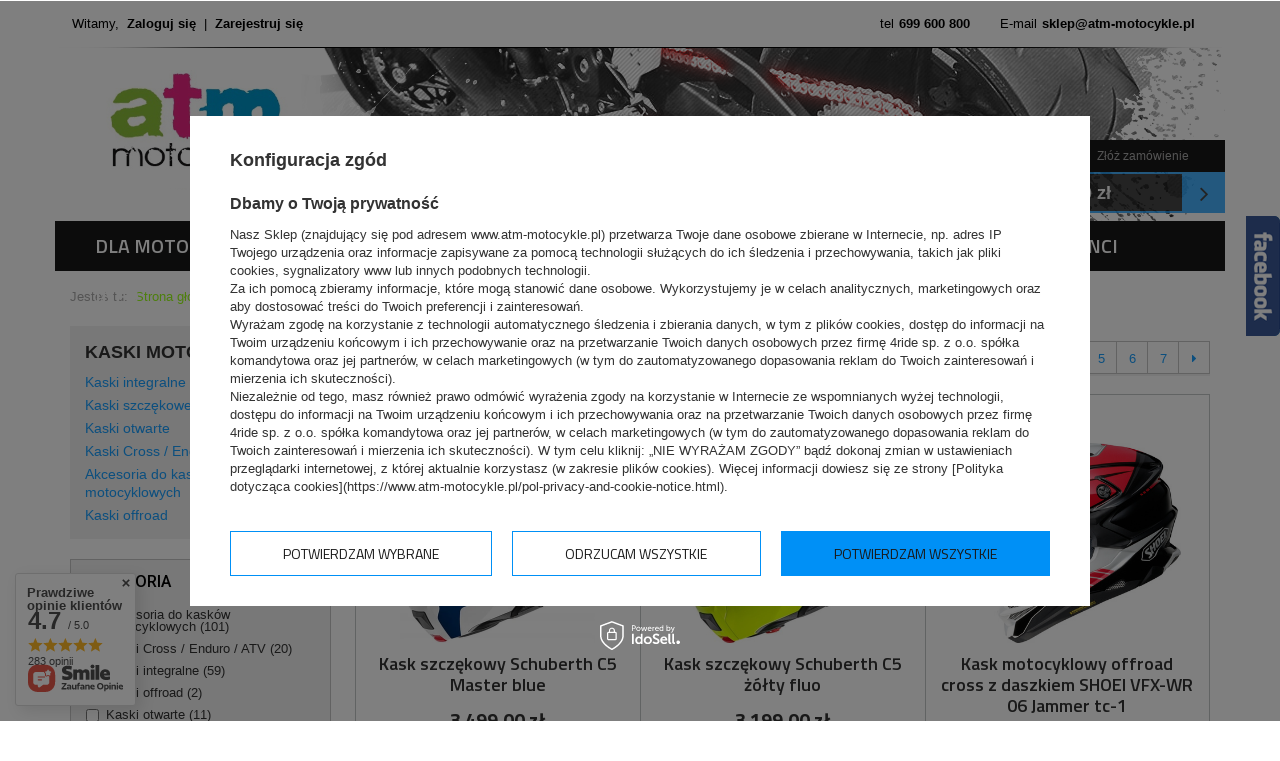

--- FILE ---
content_type: text/html; charset=utf-8
request_url: https://www.atm-motocykle.pl/pol_m_KASKI-MOTOCYKLOWE-100.html
body_size: 27943
content:
<!DOCTYPE html>
<html lang="pl" ><head><meta name='viewport' content='user-scalable=no, initial-scale = 1.0, maximum-scale = 1.0, width=device-width'/> <link href='//fonts.googleapis.com/css?family=Roboto:400,500,700&subset=latin,latin-ext' rel='stylesheet' type='text/css'/><meta http-equiv="Content-Type" content="text/html; charset=utf-8"><title>Kaski motocyklowe | ATM-MOTOCYKLE | Internetowy sklep motocyklowy</title><meta name="keywords" content="kaski motocyklowe"><meta name="description" content="Kaski motocyklowe: Arai, AGV, Shoei i wiele więcej! Nasz sklep motocyklowy oferuje duży wybór kasków na motor w niskich cenach. Zapoznaj się z naszą ofertą!"><link rel="icon" href="/gfx/pol/favicon.ico"><link rel="stylesheet" type="text/css" href="/gfx/pol/style.css.gzip?r=1636386848"><script type="text/javascript" src="/gfx/pol/shop.js.gzip?r=1636386848"></script><meta name="robots" content="index,follow"><meta name="rating" content="general"><meta name="Author" content="ATM-MOTOCYKLE na bazie IdoSell (www.idosell.com/shop).">
<!-- Begin LoginOptions html -->

<style>
#client_new_social .service_item[data-name="service_Apple"]:before, 
#cookie_login_social_more .service_item[data-name="service_Apple"]:before,
.oscop_contact .oscop_login__service[data-service="Apple"]:before {
    display: block;
    height: 2.6rem;
    content: url('/gfx/standards/apple.svg?r=1743165583');
}
.oscop_contact .oscop_login__service[data-service="Apple"]:before {
    height: auto;
    transform: scale(0.8);
}
#client_new_social .service_item[data-name="service_Apple"]:has(img.service_icon):before,
#cookie_login_social_more .service_item[data-name="service_Apple"]:has(img.service_icon):before,
.oscop_contact .oscop_login__service[data-service="Apple"]:has(img.service_icon):before {
    display: none;
}
</style>

<!-- End LoginOptions html -->

<!-- Open Graph -->
<meta property="og:type" content="website"><meta property="og:url" content="https://www.atm-motocykle.pl/pol_m_KASKI-MOTOCYKLOWE-100.html
"><meta property="og:title" content=" – sklep ATM-Motocykle "><meta property="og:description" content="Sprawdź kategorię  w sklepie ATM-Motocykle "><meta property="og:site_name" content="ATM-MOTOCYKLE"><meta property="og:locale" content="pl_PL"><meta property="og:image" content="https://www.atm-motocykle.pl/hpeciai/63d8ea0e34a8d49de9f4ddc7b80e7693/pol_pl_Kask-szczekowy-Schuberth-C5-Master-blue-119197_2.webp"><meta property="og:image:width" content="292"><meta property="og:image:height" content="300"><link rel="manifest" href="https://www.atm-motocykle.pl/data/include/pwa/1/manifest.json?t=3"><meta name="apple-mobile-web-app-capable" content="yes"><meta name="apple-mobile-web-app-status-bar-style" content="black"><meta name="apple-mobile-web-app-title" content="www.atm-motocykle.pl"><link rel="apple-touch-icon" href="/data/include/pwa/1/icon-128.png"><link rel="apple-touch-startup-image" href="/data/include/pwa/1/logo-512.png" /><meta name="msapplication-TileImage" content="/data/include/pwa/1/icon-144.png"><meta name="msapplication-TileColor" content="#2F3BA2"><meta name="msapplication-starturl" content="/"><script type="application/javascript">var _adblock = true;</script><script async src="/data/include/advertising.js"></script><script type="application/javascript">var statusPWA = {
                online: {
                    txt: "Połączono z internetem",
                    bg: "#5fa341"
                },
                offline: {
                    txt: "Brak połączenia z internetem",
                    bg: "#eb5467"
                }
            }</script><script async type="application/javascript" src="/ajax/js/pwa_online_bar.js?v=1&r=6"></script><script >
window.dataLayer = window.dataLayer || [];
window.gtag = function gtag() {
dataLayer.push(arguments);
}
gtag('consent', 'default', {
'ad_storage': 'denied',
'analytics_storage': 'denied',
'ad_personalization': 'denied',
'ad_user_data': 'denied',
'wait_for_update': 500
});

gtag('set', 'ads_data_redaction', true);
</script><script id="iaiscript_1" data-requirements="W10=" data-ga4_sel="ga4script">
window.iaiscript_1 = `<${'script'}  class='google_consent_mode_update'>
gtag('consent', 'update', {
'ad_storage': 'granted',
'analytics_storage': 'granted',
'ad_personalization': 'granted',
'ad_user_data': 'granted'
});
</${'script'}>`;
</script>
<!-- End Open Graph -->
<link rel="next" href="https://www.atm-motocykle.pl/pol_m_KASKI-MOTOCYKLOWE-100.html?counter=1"/>
<link rel="canonical" href="https://www.atm-motocykle.pl/pol_m_KASKI-MOTOCYKLOWE-100.html" />

                <!-- Global site tag (gtag.js) -->
                <script  async src="https://www.googletagmanager.com/gtag/js?id=AW-568058958"></script>
                <script >
                    window.dataLayer = window.dataLayer || [];
                    window.gtag = function gtag(){dataLayer.push(arguments);}
                    gtag('js', new Date());
                    
                    gtag('config', 'AW-568058958', {"allow_enhanced_conversions":true});
gtag('config', 'G-QHTXKM3X6R');

                </script>
                <link rel="stylesheet" type="text/css" href="/data/designs/xsl/52_1/gfx/pol/custom.css?r=1769176659">            <!-- Google Tag Manager -->
                    <script >(function(w,d,s,l,i){w[l]=w[l]||[];w[l].push({'gtm.start':
                    new Date().getTime(),event:'gtm.js'});var f=d.getElementsByTagName(s)[0],
                    j=d.createElement(s),dl=l!='dataLayer'?'&l='+l:'';j.async=true;j.src=
                    'https://www.googletagmanager.com/gtm.js?id='+i+dl;f.parentNode.insertBefore(j,f);
                    })(window,document,'script','dataLayer','GTM-WBMM8Z5');</script>
            <!-- End Google Tag Manager -->
<!-- Begin additional html or js -->


<!--11|1|7| modified: 2020-10-12 09:28:46-->
<meta name="google-site-verification" content="4SlGFkPmIeq5ruc5Fru8sDd_noOZ7DRggf43tDGzTl4" />
<meta name="google-site-verification" content="SlWezi0yHVlFTg8pYWqwr1B5gyaK9LV8OKvniWrwWfI" />

<!--26|1|16| modified: 2022-09-22 14:59:28-->
<script>
!function(f,b,e,v,n,t,s)
{if(f.fbq)return;n=f.fbq=function(){n.callMethod?
n.callMethod.apply(n,arguments):n.queue.push(arguments)};
if(!f._fbq)f._fbq=n;n.push=n;n.loaded=!0;n.version='2.0';
n.queue=[];t=b.createElement(e);t.async=!0;
t.src=v;s=b.getElementsByTagName(e)[0];
s.parentNode.insertBefore(t,s)}(window, document,'script',
'https://connect.facebook.net/en_US/fbevents.js');
fbq('init', '3078962492350039');
fbq('track', 'PageView');
</script>
<noscript><img height="1" width="1" style="display:none"
src="https://www.facebook.com/tr?id=3078962492350039&ev=PageView&noscript=1"
/></noscript>
<!--32|1|16-->
<meta name="facebook-domain-verification" content="ezy2jp3mg1tuv2fnis6ls6774xgk6g" />
<!--67|1|8| modified: 2022-06-20 09:22:36-->
<meta name="google-site-verification" content="mwnsExSuf0gCxhR9kMf5fJ3cf0kF_PtV-boLhjzvlyM" />

<!-- End additional html or js -->
</head><body><div id="container" class="search_page 
            
            container" itemscope="itemscope" itemtype="http://schema.org/WebPage"><header class="clearfix "><script type="text/javascript" class="ajaxLoad">
    app_shop.vars.currency_format = "###,##0.00";
    app_shop.vars.currency_before_value = false;
    app_shop.vars.currency_space = true;
    app_shop.vars.symbol = "zł";
    app_shop.vars.id= "PLN";
    app_shop.vars.baseurl = "http://www.atm-motocykle.pl/";
    app_shop.vars.sslurl= "https://www.atm-motocykle.pl/";
    app_shop.vars.curr_url= "%2Fpol_m_KASKI-MOTOCYKLOWE-100.html";
      

    var currency_decimal_separator = ',';
    var currency_grouping_separator = ' ';

    
    app_shop.vars.blacklist_extension = ["exe","com","swf","js","php"];
    
    app_shop.vars.blacklist_mime = ["application/javascript","application/octet-stream","message/http","text/javascript","application/x-deb","application/x-javascript","application/x-shockwave-flash","application/x-msdownload"];
    
        app_shop.urls.contact = "/contact-pol.html";
    </script><div id="viewType" style="display:none"></div><div id="menu_settings" class="hidden-phone "><div class="menu_settings_bar container"><div id="menu_additional">
                                Witamy, 
                                <a href="/login.php" title="">Zaloguj się
                                </a>
                                |
                                <a href="/client-new.php?register" title="">Zarejestruj się
                                </a></div><div id="mobile_additional"><a href="/login.php" title="">Twoje konto
                        </a>
                        |
                        <a rel="nofollow" href="/basketedit.php?mode=2" title="">Obserwowane (0)
                        </a>
                         | 
                    </div><div id="top_contact">tel<a href="tel:699600800">699 600 800</a>E-mail<a href="mailto:sklep@atm-motocykle.pl">sklep@atm-motocykle.pl</a></div></div></div><div id="logo" data-align="a#css" class="col-md-5 col-xs-12  align_row"><a href="http://www.atm-motocykle.pl/" target="_self"><img src="/data/gfx/mask/pol/logo_1_big.png" alt="" width="455" height="211"></a></div><form action="search.php" method="get" id="menu_search" class="col-md-4 col-xs-12"><a href="/searching.php" title="">Wyszukiwanie zaawansowane</a><div><input id="menu_search_text" type="text" name="text" placeholder="Wpisz szukaną frazę ..."></div><button type="submit"><span class="hidden-phone"><i class="icon-search"></i></span><i class="icon-search visible-phone"></i></button></form><script type="application/ld+json">
        {
          "@context": "http://schema.org",
          "@type": "WebSite",
          "url": "http://www.atm-motocykle.pl/",
          "potentialAction": {
            "@type": "SearchAction",
            "target": "http://www.atm-motocykle.pl/search.php?text={search_term_string}",
            "query-input": "required name=search_term_string"
          }
        }
        </script><div id="menu_basket" class="col-md-3 empty_bsket"><div><a class="wishes_link link" href="/basketedit.php?mode=2" rel="nofollow" title=""><span class="hidden-phone">Obserwowane (0)</span></a><span class="hidden-tablet"> | </span><a class="basket_link link" href="/basketedit.php?mode=1" rel="nofollow" title="Twój koszyk jest pusty, najpierw dodaj do niego towary z naszej oferty.">
                        Złóż zamówienie
                    </a></div><a href="/basketedit.php?mode=1"><strong>0,00 zł</strong></a></div><div id="menu_categories" class="clearfix dl-menuwrapper"><ul id="mobile_menu"><li><a href="/categories.php" class="mobile_menu dl-trigger"><i class="icon-reorder"></i></a></li></ul><ul class="dl-menu"><li><span>Dla motocyklisty</span><ul class="dl-submenu"><li><div><a  href="/pol_m_KASKI-MOTOCYKLOWE-100.html" target="_self" title="KASKI MOTOCYKLOWE" class="dl-active" >KASKI MOTOCYKLOWE</a><ul class="dl-submenu"><li><a href="/pol_m_KASKI-MOTOCYKLOWE_Kaski-integralne-110.html" target="_self">Kaski integralne</a></li><li><a href="/pol_m_KASKI-MOTOCYKLOWE_Kaski-szczekowe-112.html" target="_self">Kaski szczękowe</a></li><li><a href="/pol_m_KASKI-MOTOCYKLOWE_Kaski-otwarte-111.html" target="_self">Kaski otwarte</a></li><li><a href="/pol_m_KASKI-MOTOCYKLOWE_Kaski-Cross-Enduro-ATV-153.html" target="_self">Kaski Cross / Enduro / ATV</a></li><li><a href="/pol_m_KASKI-MOTOCYKLOWE_Akcesoria-do-kaskow-motocyklowych-171.html" target="_self">Akcesoria do kasków motocyklowych</a></li><li><a href="/pol_m_KASKI-MOTOCYKLOWE_Kaski-offroad-34135.html" target="_self">Kaski offroad</a></li></ul></div></li><li><div><a  href="/pol_m_ODZIEZ-20740.html" target="_self" title="ODZIEŻ" >ODZIEŻ</a><ul class="dl-submenu"><li><a href="/pol_m_ODZIEZ_Kurtki-motocyklowe-102.html" class="level_2 toggle" target="_self">Kurtki motocyklowe</a><ul class="dl-submenu"><li><a href="/pol_m_ODZIEZ_Kurtki-motocyklowe_Kurtki-skorzane-119.html" target="_self">Kurtki skórzane</a></li><li><a href="/pol_m_ODZIEZ_Kurtki-motocyklowe_Kurtki-tekstylne-118.html" target="_self">Kurtki tekstylne</a></li><li><a href="/pol_m_ODZIEZ_Kurtki-motocyklowe_Kurtki-damskie-159.html" target="_self">Kurtki damskie</a></li><li><a href="/pol_m_ODZIEZ_Kurtki-motocyklowe_Bluzy-cross-enduro-ATV-277.html" target="_self">Bluzy cross / enduro / ATV</a></li><li><a href="/pol_m_ODZIEZ_Kurtki-motocyklowe_Kamizelki-motocyklowe-16560.html" target="_self">Kamizelki motocyklowe</a></li><li><a href="/pol_m_ODZIEZ_Kurtki-motocyklowe_Dzieciece-26824.html" target="_self">Dziecięce</a></li></ul></li><li><a href="/pol_m_ODZIEZ_Spodnie-motocyklowe-103.html" class="level_2 toggle" target="_self">Spodnie motocyklowe</a><ul class="dl-submenu"><li><a href="/pol_m_ODZIEZ_Spodnie-motocyklowe_Spodnie-skorzane-121.html" target="_self">Spodnie skórzane</a></li><li><a href="/pol_m_ODZIEZ_Spodnie-motocyklowe_Spodnie-tekstylne-120.html" target="_self">Spodnie tekstylne</a></li><li><a href="/pol_m_ODZIEZ_Spodnie-motocyklowe_Jeansy-156.html" target="_self">Jeansy</a></li><li><a href="/pol_m_ODZIEZ_Spodnie-motocyklowe_Spodnie-do-Cross-Enduro-ATV-268.html" target="_self">Spodnie do Cross / Enduro / ATV</a></li><li><a href="/pol_m_ODZIEZ_Spodnie-motocyklowe_Spodnie-damskie-160.html" target="_self">Spodnie damskie</a></li><li><a href="/pol_m_ODZIEZ_Spodnie-motocyklowe_Akcesoria-do-spodni-155.html" target="_self">Akcesoria do spodni</a></li></ul></li><li><a href="/pol_m_ODZIEZ_Rekawice-motocyklowe-104.html" class="level_2 toggle" target="_self">Rękawice motocyklowe</a><ul class="dl-submenu"><li><a href="/pol_m_ODZIEZ_Rekawice-motocyklowe_Rekawice-sportowe-122.html" target="_self">Rękawice sportowe</a></li><li><a href="/pol_m_ODZIEZ_Rekawice-motocyklowe_Rekawice-szosowe-turystyczne-125.html" target="_self">Rękawice szosowe / turystyczne</a></li><li><a href="/pol_m_ODZIEZ_Rekawice-motocyklowe_Rekawice-Cross-Enduro-ATV-276.html" target="_self">Rękawice Cross / Enduro / ATV</a></li><li><a href="/pol_m_ODZIEZ_Rekawice-motocyklowe_Rekawice-ocieplane-wodoodporne-123.html" target="_self">Rękawice ocieplane / wodoodporne</a></li><li><a href="/pol_m_ODZIEZ_Rekawice-motocyklowe_Rekawice-krotkie-letnie-12614.html" target="_self">Rękawice krótkie / letnie</a></li><li><a href="/pol_m_ODZIEZ_Rekawice-motocyklowe_Rekawice-damskie-124.html" target="_self">Rękawice damskie</a></li><li><a href="/pol_m_ODZIEZ_Rekawice-motocyklowe_Rekawice-turystyczne-26813.html" target="_self">Rękawice turystyczne</a></li></ul></li><li><a href="/pol_m_ODZIEZ_Buty-motocyklowe-101.html" class="level_2 toggle" target="_self">Buty motocyklowe</a><ul class="dl-submenu"><li><a href="/pol_m_ODZIEZ_Buty-motocyklowe_Buty-sportowe-114.html" target="_self">Buty sportowe</a></li><li><a href="/pol_m_ODZIEZ_Buty-motocyklowe_Buty-krotkie-117.html" target="_self">Buty krótkie</a></li><li><a href="/pol_m_ODZIEZ_Buty-motocyklowe_Buty-turystyczne-chopper-115.html" target="_self">Buty turystyczne / chopper</a></li><li><a href="/pol_m_ODZIEZ_Buty-motocyklowe_Buty-Cross-Enduro-ATV-116.html" target="_self">Buty Cross / Enduro / ATV</a></li><li><a href="/pol_m_ODZIEZ_Buty-motocyklowe_Buty-casual-161.html" target="_self">Buty casual</a></li><li><a href="/pol_m_ODZIEZ_Buty-motocyklowe_Buty-damskie-16051.html" target="_self">Buty damskie</a></li><li><a href="/pol_m_ODZIEZ_Buty-motocyklowe_Czesci-zamienne-162.html" target="_self">Części zamienne</a></li><li><a href="/pol_m_ODZIEZ_Buty-motocyklowe_Buty-turystyczne-26806.html" target="_self">Buty turystyczne</a></li><li><a href="/pol_m_ODZIEZ_Buty-motocyklowe_Buty-miejskie-26807.html" target="_self">Buty miejskie</a></li></ul></li><li><a href="/pol_m_ODZIEZ_Kombinezony-motocyklowe-105.html" class="level_2 toggle" target="_self">Kombinezony motocyklowe</a><ul class="dl-submenu"><li><a href="/pol_m_ODZIEZ_Kombinezony-motocyklowe_Kombinezony-jednoczesciowe-126.html" target="_self">Kombinezony jednoczęściowe</a></li><li><a href="/pol_m_ODZIEZ_Kombinezony-motocyklowe_Kombinezony-dwuczesciowe-127.html" target="_self">Kombinezony dwuczęściowe</a></li><li><a href="/pol_m_ODZIEZ_Kombinezony-motocyklowe_Kombinezony-damskie-157.html" target="_self">Kombinezony damskie</a></li></ul></li><li><a href="/pol_m_ODZIEZ_Odziez-casual-165.html" class="level_2 toggle" target="_self">Odzież casual</a><ul class="dl-submenu"><li><a href="/pol_m_ODZIEZ_Odziez-casual_-Koszulki-T-shirty-meskie-15873.html" target="_self">● Koszulki / T-shirty męskie</a></li><li><a href="/pol_m_ODZIEZ_Odziez-casual_-Czapki-15874.html" target="_self">● Czapki</a></li><li><a href="/pol_m_ODZIEZ_Odziez-casual_-Koszulki-T-shirty-damskie-19195.html" target="_self">● Koszulki / T-shirty damskie </a></li><li><a href="/pol_m_ODZIEZ_Odziez-casual_Czapki-26958.html" target="_self">Czapki</a></li><li><a href="/pol_m_ODZIEZ_Odziez-casual_Bluzy-meskie-81621.html" target="_self">Bluzy męskie</a></li><li><a href="/pol_m_ODZIEZ_Odziez-casual_Koszulki-z-dlugim-rekawem-81625.html" target="_self">Koszulki z długim rękawem</a></li></ul></li><li><a href="/pol_m_ODZIEZ_ODZIEZ-PRZECIWDESZCZOWA-164.html" target="_self">ODZIEŻ PRZECIWDESZCZOWA</a></li><li><a href="/pol_m_ODZIEZ_AKCESORIA-151.html" class="level_2 toggle" target="_self">AKCESORIA</a><ul class="dl-submenu"><li><a href="/pol_m_ODZIEZ_AKCESORIA_-Kominiarki-285.html" target="_self">● Kominiarki</a></li><li><a href="/pol_m_ODZIEZ_AKCESORIA_-Kolnierze-286.html" target="_self">● Kołnierze</a></li><li><a href="/pol_m_ODZIEZ_AKCESORIA_-Bielizna-termoaktywna-283.html" target="_self">● Bielizna termoaktywna</a></li><li><a href="/pol_m_ODZIEZ_AKCESORIA_-Bielizna-termoaktywna-damska-20750.html" target="_self">● Bielizna termoaktywna damska</a></li><li><a href="/pol_m_ODZIEZ_AKCESORIA_-Gogle-281.html" target="_self">● Gogle</a></li><li><a href="/pol_m_ODZIEZ_AKCESORIA_-Okulary-282.html" target="_self">● Okulary</a></li><li><a href="/pol_m_ODZIEZ_AKCESORIA_-Inne-287.html" target="_self">● Inne</a></li><li><a href="/pol_m_ODZIEZ_AKCESORIA_Paski-21067.html" target="_self">Paski</a></li></ul></li><li><a href="/pol_m_ODZIEZ_OCHRANIACZE-MOTOCYKLOWE-108.html" class="level_2 toggle" target="_self">OCHRANIACZE MOTOCYKLOWE</a><ul class="dl-submenu"><li><a href="/pol_m_ODZIEZ_OCHRANIACZE-MOTOCYKLOWE_-Ochraniacze-kregoslupa-128.html" target="_self">● Ochraniacze kręgosłupa</a></li><li><a href="/pol_m_ODZIEZ_OCHRANIACZE-MOTOCYKLOWE_-Ochraniacze-lokci-kolan-131.html" target="_self">● Ochraniacze łokci / kolan</a></li><li><a href="/pol_m_ODZIEZ_OCHRANIACZE-MOTOCYKLOWE_-Ortezy-12204.html" target="_self">● Ortezy</a></li><li><a href="/pol_m_ODZIEZ_OCHRANIACZE-MOTOCYKLOWE_-Zbroje-Buzery-129.html" target="_self">● Zbroje / Buzery</a></li><li><a href="/pol_m_ODZIEZ_OCHRANIACZE-MOTOCYKLOWE_-Pasy-nerkowe-133.html" target="_self">● Pasy nerkowe</a></li><li><a href="/pol_m_ODZIEZ_OCHRANIACZE-MOTOCYKLOWE_-Ochraniacze-do-ubran-132.html" target="_self">● Ochraniacze do ubrań</a></li><li><a href="/pol_m_ODZIEZ_OCHRANIACZE-MOTOCYKLOWE_-Slidery-130.html" target="_self">● Slidery</a></li><li><a href="/pol_m_ODZIEZ_OCHRANIACZE-MOTOCYKLOWE_-Spodenki-ochronne-134.html" target="_self">● Spodenki ochronne</a></li><li><a href="/pol_m_ODZIEZ_OCHRANIACZE-MOTOCYKLOWE_-Koszulki-z-ochraniaczami-26856.html" target="_self">● Koszulki z ochraniaczami</a></li><li><a href="/pol_m_ODZIEZ_OCHRANIACZE-MOTOCYKLOWE_-Ochraniacze-bioder-26922.html" target="_self">● Ochraniacze bioder</a></li></ul></li><li><a href="/pol_m_ODZIEZ_Rowerowe-20741.html" class="level_2 toggle" target="_self">Rowerowe</a><ul class="dl-submenu"><li><a href="/pol_m_ODZIEZ_Rowerowe_Rekawice-20742.html" target="_self">Rękawice</a></li><li><a href="/pol_m_ODZIEZ_Rowerowe_Spodenki-20743.html" target="_self">Spodenki</a></li><li><a href="/pol_m_ODZIEZ_Rowerowe_Spodnie-20744.html" target="_self">Spodnie</a></li><li><a href="/pol_m_ODZIEZ_Rowerowe_Koszulki-20745.html" target="_self">Koszulki</a></li></ul></li></ul></div></li><li><div><a  href="/pol_m_KOMUNIKACJA-NAWIGACJA-MOTOCYKLOWA-289.html" target="_self" title="KOMUNIKACJA / NAWIGACJA MOTOCYKLOWA" >KOMUNIKACJA / NAWIGACJA MOTOCYKLOWA</a><ul class="dl-submenu"><li><a href="/pol_m_KOMUNIKACJA-NAWIGACJA-MOTOCYKLOWA_-Komunikacja-motocyklowa-307.html" target="_self">● Komunikacja motocyklowa</a></li><li><a href="/pol_m_KOMUNIKACJA-NAWIGACJA-MOTOCYKLOWA_-Nawigacja-motocyklowa-308.html" target="_self">● Nawigacja motocyklowa</a></li><li><a href="/pol_m_KOMUNIKACJA-NAWIGACJA-MOTOCYKLOWA_-Futeraly-pokrowce-313.html" target="_self">● Futerały / pokrowce</a></li><li><a href="/pol_m_KOMUNIKACJA-NAWIGACJA-MOTOCYKLOWA_-Mocowania-309.html" target="_self">● Mocowania</a></li><li><a href="/pol_m_KOMUNIKACJA-NAWIGACJA-MOTOCYKLOWA_-Akcesoria-20905.html" target="_self">● Akcesoria</a></li><li><a href="/pol_m_KOMUNIKACJA-NAWIGACJA-MOTOCYKLOWA_Akcesoria-do-telefonu-21215.html" target="_self">Akcesoria do telefonu</a></li></ul></div></li><li><div><a  href="/pol_m_OLEJE-SMARY-CHEMIA-20759.html" target="_self" title="OLEJE / SMARY / CHEMIA" >OLEJE / SMARY / CHEMIA</a><ul class="dl-submenu"><li><a href="/pol_m_OLEJE-SMARY-CHEMIA_-Chemia-inne-20760.html" target="_self">● Chemia / inne</a></li><li><a href="/pol_m_OLEJE-SMARY-CHEMIA_-Smary-do-lancuchow-20763.html" target="_self">● Smary do łańcuchów</a></li></ul></div></li><li><div><a  href="/pol_m_BAGAZ-20769.html" target="_self" title="BAGAŻ" >BAGAŻ</a><ul class="dl-submenu"><li><a href="/pol_m_BAGAZ_-Torby-na-motocykl-20770.html" target="_self">● Torby na motocykl</a></li><li><a href="/pol_m_BAGAZ_-Plecaki-20771.html" target="_self">● Plecaki</a></li><li><a href="/pol_m_BAGAZ_-Inne-20970.html" target="_self">● Inne</a></li><li><a href="/pol_m_BAGAZ_-Stelaze-i-mocowania-21243.html" target="_self">● Stelaże i mocowania</a></li></ul></div></li><li><div><a  href="/pol_m_ODZIEZ-CASUAL-26762.html" target="_self" title="ODZIEŻ CASUAL" >ODZIEŻ CASUAL</a><ul class="dl-submenu"><li><a href="/pol_m_ODZIEZ-CASUAL_-Koszulki-T-shirty-meskie-26905.html" target="_self">● Koszulki / T-shirty męskie</a></li><li><a href="/pol_m_ODZIEZ-CASUAL_-Czapki-26906.html" target="_self">● Czapki</a></li></ul></div></li><li><div><a  href="/pol_m_AKCESORIA-26788.html" target="_self" title="AKCESORIA" >AKCESORIA</a><ul class="dl-submenu"><li><a href="/pol_m_AKCESORIA_-Gogle-26885.html" target="_self">● Gogle</a></li><li><a href="/pol_m_AKCESORIA_-Inne-26886.html" target="_self">● Inne</a></li></ul></div></li></ul></li><li><span>Dla motocykla</span><ul class="dl-submenu"><li><div><a  href="/pol_m_AKCESORIA-16020.html" target="_self" title="AKCESORIA" >AKCESORIA</a><ul class="dl-submenu"><li><a href="/pol_m_AKCESORIA_-Dzwignie-zmiany-biegow-16023.html" target="_self">● Dźwignie zmiany biegów</a></li><li><a href="/pol_m_AKCESORIA_-Gmole-crash-pady-16024.html" target="_self">● Gmole / crash pady</a></li><li><a href="/pol_m_AKCESORIA_-Gniazda-zapalniczek-16025.html" target="_self">● Gniazda zapalniczek</a></li><li><a href="/pol_m_AKCESORIA_-Koncowki-kierownicy-16029.html" target="_self">● Końcówki kierownicy</a></li><li><a href="/pol_m_AKCESORIA_-Kierunkowskazy-16030.html" target="_self">● Kierunkowskazy</a></li><li><a href="/pol_m_AKCESORIA_-Korki-wlewu-paliwa-oleju-16031.html" target="_self">● Korki wlewu paliwa / oleju</a></li><li><a href="/pol_m_AKCESORIA_-Oswietlenie-dodatkowe-16032.html" target="_self">● Oświetlenie dodatkowe</a></li><li><a href="/pol_m_AKCESORIA_-Lusterka-16033.html" target="_self">● Lusterka</a></li><li><a href="/pol_m_AKCESORIA_-Nozki-boczne-i-akcesoria-16036.html" target="_self">● Nóżki boczne i akcesoria</a></li><li><a href="/pol_m_AKCESORIA_-Oslony-chlodnicy-i-kolektorow-16053.html" target="_self">● Osłony chłodnicy i kolektorów</a></li><li><a href="/pol_m_AKCESORIA_-Oslony-silnika-i-sprzegla-16054.html" target="_self">● Osłony silnika i sprzęgła</a></li><li><a href="/pol_m_AKCESORIA_-Oslony-zawieszenia-16055.html" target="_self">● Osłony zawieszenia</a></li><li><a href="/pol_m_AKCESORIA_-Oslony-pozostale-16066.html" target="_self">● Osłony pozostałe</a></li><li><a href="/pol_m_AKCESORIA_-Podstawki-podnosniki-16037.html" target="_self">● Podstawki / podnośniki</a></li><li><a href="/pol_m_AKCESORIA_-Pokrowce-16038.html" target="_self">● Pokrowce</a></li><li><a href="/pol_m_AKCESORIA_-Sety-podnozki-16041.html" target="_self">● Sety / podnóżki</a></li><li><a href="/pol_m_AKCESORIA_-Slidery-oslony-16042.html" target="_self">● Slidery / osłony</a></li><li><a href="/pol_m_AKCESORIA_-Tank-Pady-16045.html" target="_self">● Tank Pady</a></li><li><a href="/pol_m_AKCESORIA_-Tlumiki-16046.html" target="_self">● Tłumiki</a></li><li><a href="/pol_m_AKCESORIA_-Uklady-wydechowe-16047.html" target="_self">● Układy wydechowe</a></li><li><a href="/pol_m_AKCESORIA_-Zabezpieczenia-antykradziezowe-16048.html" target="_self">● Zabezpieczenia antykradzieżowe</a></li><li><a href="/pol_m_AKCESORIA_-Zaslepki-16058.html" target="_self">● Zaślepki</a></li><li><a href="/pol_m_AKCESORIA_-Inne-16050.html" target="_self">● Inne</a></li><li><a href="/pol_m_AKCESORIA_-Podnosniki-motocykla-20959.html" target="_self">● Podnośniki motocykla</a></li></ul></div></li><li><div><a  href="/pol_m_BAGAZ-15998.html" target="_self" title="BAGAŻ" >BAGAŻ</a><ul class="dl-submenu"><li><a href="/pol_m_BAGAZ_-Kufry-centralne-15999.html" target="_self">● Kufry centralne</a></li><li><a href="/pol_m_BAGAZ_-Tankbagi-16000.html" target="_self">● Tankbagi</a></li><li><a href="/pol_m_BAGAZ_-Torby-na-motocykl-16003.html" target="_self">● Torby na motocykl</a></li><li><a href="/pol_m_BAGAZ_-Plecaki-16004.html" target="_self">● Plecaki</a></li><li><a href="/pol_m_BAGAZ_-Stelaze-pod-kufry-16007.html" target="_self">● Stelaże pod kufry</a></li><li><a href="/pol_m_BAGAZ_-Akcesoria-do-tankbagow-16009.html" target="_self">● Akcesoria do tankbagów</a></li><li><a href="/pol_m_BAGAZ_-Inne-16010.html" target="_self">● Inne</a></li></ul></div></li><li><div><a  href="/pol_m_EKSPLOATACJA-16012.html" target="_self" title="EKSPLOATACJA" >EKSPLOATACJA</a><ul class="dl-submenu"><li><a href="/pol_m_EKSPLOATACJA_-Akumulatory-16013.html" target="_self">● Akumulatory</a></li><li><a href="/pol_m_EKSPLOATACJA_-Filtry-oleju-16014.html" target="_self">● Filtry oleju</a></li><li><a href="/pol_m_EKSPLOATACJA_-Filtry-powietrza-16015.html" target="_self">● Filtry powietrza</a></li><li><a href="/pol_m_EKSPLOATACJA_-Swiece-zaplonowe-16017.html" target="_self">● Świece zapłonowe</a></li></ul></div></li><li><div><a  href="/pol_m_OLEJE-SMARY-CHEMIA-15985.html" target="_self" title="OLEJE / SMARY / CHEMIA" >OLEJE / SMARY / CHEMIA</a><ul class="dl-submenu"><li><a href="/pol_m_OLEJE-SMARY-CHEMIA_-Oleje-silnikowe-4T-15987.html" target="_self">● Oleje silnikowe 4T</a></li><li><a href="/pol_m_OLEJE-SMARY-CHEMIA_-Smary-do-lancuchow-15990.html" target="_self">● Smary do łańcuchów</a></li><li><a href="/pol_m_OLEJE-SMARY-CHEMIA_-Chemia-inne-15991.html" target="_self">● Chemia / inne</a></li></ul></div></li></ul></li><li><a  href="/pol_m_NA-PREZENT-3793.html" target="_self" title="NA PREZENT" >NA PREZENT</a></li><li><a  href="http://www.atm-motocykle.pl/Promocja-spromo-pol.html" target="_self" title="PROMOCJE" >PROMOCJE</a></li><li><a  href="http://www.atm-motocykle.pl/Przecena-sdiscount-pol.html" target="_self" title="WYPRZEDAŻE" >WYPRZEDAŻE</a></li><li><a  href="/producers.php" target="_self" title="PRODUCENCI" >PRODUCENCI</a></li><li><a  href="http://www.atm-motocykle.pl/contact-pol.html" target="_self" title="INFO" >INFO</a></li></ul></div><div id="breadcrumbs"><div xmlns:v="http://rdf.data-vocabulary.org/#" id="breadcrumbs_sub"><h3>Jesteś tu:  </h3><ol><li class="bc-main" typeof="v:Breadcrumb"><span><a rel="v:url" property="v:title" href="/">Strona główna</a></span></li><li typeof="v:Breadcrumb" class="bc-active bc-item-1"><span>KASKI MOTOCYKLOWE</span></li></ol></div></div></header><div id="layout" class="row clearfix"><aside class="col-md-3"><div id="menu_categories2"><a class="menu_categories_label menu_go_up" href="/search.php?text=+">KASKI MOTOCYKLOWE</a><ul><li><a href="/pol_m_KASKI-MOTOCYKLOWE_Kaski-integralne-110.html" target="_self">Kaski integralne</a></li><li><a href="/pol_m_KASKI-MOTOCYKLOWE_Kaski-szczekowe-112.html" target="_self">Kaski szczękowe</a></li><li><a href="/pol_m_KASKI-MOTOCYKLOWE_Kaski-otwarte-111.html" target="_self">Kaski otwarte</a></li><li><a href="/pol_m_KASKI-MOTOCYKLOWE_Kaski-Cross-Enduro-ATV-153.html" target="_self">Kaski Cross / Enduro / ATV</a></li><li><a href="/pol_m_KASKI-MOTOCYKLOWE_Akcesoria-do-kaskow-motocyklowych-171.html" target="_self">Akcesoria do kasków motocyklowych</a></li><li><a href="/pol_m_KASKI-MOTOCYKLOWE_Kaski-offroad-34135.html" target="_self">Kaski offroad</a></li></ul></div><script type="text/javascript" class="ajaxLoad">   
var filter_ukryj = 'Ukryj część';
var filter_pokaz = 'Pokaż wszystkie';
</script><div id="menu_filter"><div id="menu_filter_sub"><h2><i class="icon-remove"></i></h2><form id="filter_form" action="search.php" method="get"><input type="hidden" id="filter_node1_form" name="filter_node[1]" value=""><input type="hidden" id="filter_producer_form" name="filter_producer" value=""><input type="hidden" id="filter_traits1324319185_form" name="filter_traits[1324319185]" value=""><input type="hidden" id="filter_traits1321971526_form" name="filter_traits[1321971526]" value=""><input type="hidden" id="filter_traits1324319188_form" name="filter_traits[1324319188]" value=""><input type="hidden" id="filter_price_form" name="filter_price" value=""></form><div class="menu_filter_wrapper"><div class="filter_item list_type" id="filter_node1"><h3><a href="#toggle_filter_node1_content" class="filter_toggle" id="filter_node1_toggle" title="Ukryj/Pokaż ten filtr"></a><span>Kategoria</span><span class="filter_loader" style="display: none;" id="filter_node1_loader"></span></h3><div class="filter_content" id="filter_node1_content"><ul class="filter_node1"><li id="filter_node1_171_box"><input type="checkbox" class="filter_checkbox" id="filter_node1_val171" value="171"><div class="filter_name_wrapper"><label for="filter_node1_val171">Akcesoria do kasków motocyklowych</label><span class="filter_quantity" id="filter_node1_val171_quantity" data-filter="Akcesoria do kasków motocyklowych">
                                (<span class="filter_quantity_value">101</span>)
                              </span></div></li><li id="filter_node1_153_box"><input type="checkbox" class="filter_checkbox" id="filter_node1_val153" value="153"><div class="filter_name_wrapper"><label for="filter_node1_val153">Kaski Cross / Enduro / ATV</label><span class="filter_quantity" id="filter_node1_val153_quantity" data-filter="Kaski Cross / Enduro / ATV">
                                (<span class="filter_quantity_value">20</span>)
                              </span></div></li><li id="filter_node1_110_box"><input type="checkbox" class="filter_checkbox" id="filter_node1_val110" value="110"><div class="filter_name_wrapper"><label for="filter_node1_val110">Kaski integralne</label><span class="filter_quantity" id="filter_node1_val110_quantity" data-filter="Kaski integralne">
                                (<span class="filter_quantity_value">59</span>)
                              </span></div></li><li id="filter_node1_34135_box"><input type="checkbox" class="filter_checkbox" id="filter_node1_val34135" value="34135"><div class="filter_name_wrapper"><label for="filter_node1_val34135">Kaski offroad</label><span class="filter_quantity" id="filter_node1_val34135_quantity" data-filter="Kaski offroad">
                                (<span class="filter_quantity_value">2</span>)
                              </span></div></li><li id="filter_node1_111_box"><input type="checkbox" class="filter_checkbox" id="filter_node1_val111" value="111"><div class="filter_name_wrapper"><label for="filter_node1_val111">Kaski otwarte</label><span class="filter_quantity" id="filter_node1_val111_quantity" data-filter="Kaski otwarte">
                                (<span class="filter_quantity_value">11</span>)
                              </span></div></li><li id="filter_node1_112_box"><input type="checkbox" class="filter_checkbox" id="filter_node1_val112" value="112"><div class="filter_name_wrapper"><label for="filter_node1_val112">Kaski szczękowe</label><span class="filter_quantity" id="filter_node1_val112_quantity" data-filter="Kaski szczękowe">
                                (<span class="filter_quantity_value">17</span>)
                              </span></div></li></ul><div class="filter_options" id="filter_node1_options"><a class="btn-small filter_submit" style="display: none" href="#filter_submit" id="filter_node1_submit" data-filter="filter_node1" title="Zastosuj wybrane filtry">
                          Zastosuj
                        </a></div></div></div><div class="filter_item list_type" id="filter_producer"><h3><a href="#toggle_filter_producer_content" class="filter_toggle" id="filter_producer_toggle" title="Ukryj/Pokaż ten filtr"></a><span>Marka</span><span class="filter_loader" style="display: none;" id="filter_producer_loader"></span></h3><div class="filter_content" id="filter_producer_content"><ul class="filter_producer"><li id="filter_producer_1560937417_box"><input type="checkbox" class="filter_checkbox" id="filter_producer_val1560937417" value="1560937417"><div class="filter_name_wrapper"><label for="filter_producer_val1560937417">AGV</label><span class="filter_quantity" id="filter_producer_val1560937417_quantity" data-filter="AGV">
                                (<span class="filter_quantity_value">5</span>)
                              </span></div></li><li id="filter_producer_1344606251_box"><input type="checkbox" class="filter_checkbox" id="filter_producer_val1344606251" value="1344606251"><div class="filter_name_wrapper"><label for="filter_producer_val1344606251">AIROH</label><span class="filter_quantity" id="filter_producer_val1344606251_quantity" data-filter="AIROH">
                                (<span class="filter_quantity_value">21</span>)
                              </span></div></li><li id="filter_producer_1627309612_box"><input type="checkbox" class="filter_checkbox" id="filter_producer_val1627309612" value="1627309612"><div class="filter_name_wrapper"><label for="filter_producer_val1627309612">ALPINE</label><span class="filter_quantity" id="filter_producer_val1627309612_quantity" data-filter="ALPINE">
                                (<span class="filter_quantity_value">3</span>)
                              </span></div></li><li id="filter_producer_1329560366_box"><input type="checkbox" class="filter_checkbox" id="filter_producer_val1329560366" value="1329560366"><div class="filter_name_wrapper"><label for="filter_producer_val1329560366">ARAI</label><span class="filter_quantity" id="filter_producer_val1329560366_quantity" data-filter="ARAI">
                                (<span class="filter_quantity_value">16</span>)
                              </span></div></li><li id="filter_producer_1296346559_box"><input type="checkbox" class="filter_checkbox" id="filter_producer_val1296346559" value="1296346559"><div class="filter_name_wrapper"><label for="filter_producer_val1296346559">BELL</label><span class="filter_quantity" id="filter_producer_val1296346559_quantity" data-filter="BELL">
                                (<span class="filter_quantity_value">5</span>)
                              </span></div></li><li id="filter_producer_1619186851_box"><input type="checkbox" class="filter_checkbox" id="filter_producer_val1619186851" value="1619186851"><div class="filter_name_wrapper"><label for="filter_producer_val1619186851">BROGER</label><span class="filter_quantity" id="filter_producer_val1619186851_quantity" data-filter="BROGER">
                                (<span class="filter_quantity_value">1</span>)
                              </span></div></li><li id="filter_producer_1343319599_box"><input type="checkbox" class="filter_checkbox" id="filter_producer_val1343319599" value="1343319599"><div class="filter_name_wrapper"><label for="filter_producer_val1343319599">FOX</label><span class="filter_quantity" id="filter_producer_val1343319599_quantity" data-filter="FOX">
                                (<span class="filter_quantity_value">3</span>)
                              </span></div></li><li id="filter_producer_1295626365_box"><input type="checkbox" class="filter_checkbox" id="filter_producer_val1295626365" value="1295626365"><div class="filter_name_wrapper"><label for="filter_producer_val1295626365">HJC</label><span class="filter_quantity" id="filter_producer_val1295626365_quantity" data-filter="HJC">
                                (<span class="filter_quantity_value">36</span>)
                              </span></div></li><li id="filter_producer_1530273736_box"><input type="checkbox" class="filter_checkbox" id="filter_producer_val1530273736" value="1530273736"><div class="filter_name_wrapper"><label for="filter_producer_val1530273736">IMX</label><span class="filter_quantity" id="filter_producer_val1530273736_quantity" data-filter="IMX">
                                (<span class="filter_quantity_value">2</span>)
                              </span></div></li><li id="filter_producer_1445866018_box"><input type="checkbox" class="filter_checkbox" id="filter_producer_val1445866018" value="1445866018"><div class="filter_name_wrapper"><label for="filter_producer_val1445866018">LS2</label><span class="filter_quantity" id="filter_producer_val1445866018_quantity" data-filter="LS2">
                                (<span class="filter_quantity_value">1</span>)
                              </span></div></li><li class="filterhidden" id="filter_producer_1295609497_box"><input type="checkbox" class="filter_checkbox" id="filter_producer_val1295609497" value="1295609497"><div class="filter_name_wrapper"><label for="filter_producer_val1295609497">OZONE</label><span class="filter_quantity" id="filter_producer_val1295609497_quantity" data-filter="OZONE">
                                (<span class="filter_quantity_value">60</span>)
                              </span></div></li><li class="filterhidden" id="filter_producer_1728047634_box"><input type="checkbox" class="filter_checkbox" id="filter_producer_val1728047634" value="1728047634"><div class="filter_name_wrapper"><label for="filter_producer_val1728047634">SCHUBERTH</label><span class="filter_quantity" id="filter_producer_val1728047634_quantity" data-filter="SCHUBERTH">
                                (<span class="filter_quantity_value">2</span>)
                              </span></div></li><li class="filterhidden" id="filter_producer_1631612441_box"><input type="checkbox" class="filter_checkbox" id="filter_producer_val1631612441" value="1631612441"><div class="filter_name_wrapper"><label for="filter_producer_val1631612441">SCORPION</label><span class="filter_quantity" id="filter_producer_val1631612441_quantity" data-filter="SCORPION">
                                (<span class="filter_quantity_value">1</span>)
                              </span></div></li><li class="filterhidden" id="filter_producer_1365611373_box"><input type="checkbox" class="filter_checkbox" id="filter_producer_val1365611373" value="1365611373"><div class="filter_name_wrapper"><label for="filter_producer_val1365611373">SHOEI</label><span class="filter_quantity" id="filter_producer_val1365611373_quantity" data-filter="SHOEI">
                                (<span class="filter_quantity_value">52</span>)
                              </span></div></li></ul><div class="filter_options" id="filter_producer_options"><a class="btn-small filter_submit" style="display: none" href="#filter_submit" id="filter_producer_submit" data-filter="filter_producer" title="Zastosuj wybrane filtry">
                          Zastosuj
                        </a><a class="btn-small show_all" href="#filter_showall" id="filter_producer_showall" data-filter="filter_producer" title="Pokaż wszystkie opcje filtrowania z tej kategorii">
                            Pokaż wszystkie
                          </a></div></div></div><div class="filter_item list_type" id="filter_traits1324319185"><h3><a href="#toggle_filter_traits1324319185_content" class="filter_toggle" id="filter_traits1324319185_toggle" title="Ukryj/Pokaż ten filtr"></a><span>Blenda</span><span class="filter_loader" style="display: none;" id="filter_traits1324319185_loader"></span></h3><div class="filter_content" id="filter_traits1324319185_content"><ul class="filter_traits1324319185"><li id="filter_traits1324319185_1324319186_box"><input type="checkbox" class="filter_checkbox" id="filter_traits1324319185_val1324319186" value="1324319186"><div class="filter_name_wrapper"><label for="filter_traits1324319185_val1324319186">Nie</label><span class="filter_quantity" id="filter_traits1324319185_val1324319186_quantity" data-filter="Nie">
                                (<span class="filter_quantity_value">64</span>)
                              </span></div></li><li id="filter_traits1324319185_1324319187_box"><input type="checkbox" class="filter_checkbox" id="filter_traits1324319185_val1324319187" value="1324319187"><div class="filter_name_wrapper"><label for="filter_traits1324319185_val1324319187">Tak</label><span class="filter_quantity" id="filter_traits1324319185_val1324319187_quantity" data-filter="Tak">
                                (<span class="filter_quantity_value">38</span>)
                              </span></div></li></ul><div class="filter_options" id="filter_traits1324319185_options"><a class="btn-small filter_submit" style="display: none" href="#filter_submit" id="filter_traits1324319185_submit" data-filter="filter_traits1324319185" title="Zastosuj wybrane filtry">
                          Zastosuj
                        </a></div></div></div><div class="filter_item list_type" id="filter_traits1321971526"><h3><a href="#toggle_filter_traits1321971526_content" class="filter_toggle" id="filter_traits1321971526_toggle" title="Ukryj/Pokaż ten filtr"></a><span>Typ</span><span class="filter_loader" style="display: none;" id="filter_traits1321971526_loader"></span></h3><div class="filter_content" id="filter_traits1321971526_content"><ul class="filter_traits1321971526"><li id="filter_traits1321971526_1324322252_box"><input type="checkbox" class="filter_checkbox" id="filter_traits1321971526_val1324322252" value="1324322252"><div class="filter_name_wrapper"><label for="filter_traits1321971526_val1324322252">Integralny</label><span class="filter_quantity" id="filter_traits1321971526_val1324322252_quantity" data-filter="Integralny">
                                (<span class="filter_quantity_value">51</span>)
                              </span></div></li><li id="filter_traits1321971526_1324325811_box"><input type="checkbox" class="filter_checkbox" id="filter_traits1321971526_val1324325811" value="1324325811"><div class="filter_name_wrapper"><label for="filter_traits1321971526_val1324325811">Offroad</label><span class="filter_quantity" id="filter_traits1321971526_val1324325811_quantity" data-filter="Offroad">
                                (<span class="filter_quantity_value">27</span>)
                              </span></div></li><li id="filter_traits1321971526_1324322253_box"><input type="checkbox" class="filter_checkbox" id="filter_traits1321971526_val1324322253" value="1324322253"><div class="filter_name_wrapper"><label for="filter_traits1321971526_val1324322253">Otwarty</label><span class="filter_quantity" id="filter_traits1321971526_val1324322253_quantity" data-filter="Otwarty">
                                (<span class="filter_quantity_value">8</span>)
                              </span></div></li><li id="filter_traits1321971526_1324322278_box"><input type="checkbox" class="filter_checkbox" id="filter_traits1321971526_val1324322278" value="1324322278"><div class="filter_name_wrapper"><label for="filter_traits1321971526_val1324322278">Rowerowy</label><span class="filter_quantity" id="filter_traits1321971526_val1324322278_quantity" data-filter="Rowerowy">
                                (<span class="filter_quantity_value">2</span>)
                              </span></div></li><li id="filter_traits1321971526_1324322235_box"><input type="checkbox" class="filter_checkbox" id="filter_traits1321971526_val1324322235" value="1324322235"><div class="filter_name_wrapper"><label for="filter_traits1321971526_val1324322235">Szczękowy</label><span class="filter_quantity" id="filter_traits1321971526_val1324322235_quantity" data-filter="Szczękowy">
                                (<span class="filter_quantity_value">19</span>)
                              </span></div></li></ul><div class="filter_options" id="filter_traits1321971526_options"><a class="btn-small filter_submit" style="display: none" href="#filter_submit" id="filter_traits1321971526_submit" data-filter="filter_traits1321971526" title="Zastosuj wybrane filtry">
                          Zastosuj
                        </a></div></div></div><div class="filter_item list_type" id="filter_traits1324319188"><h3><a href="#toggle_filter_traits1324319188_content" class="filter_toggle" id="filter_traits1324319188_toggle" title="Ukryj/Pokaż ten filtr"></a><span>Zapięcie</span><span class="filter_loader" style="display: none;" id="filter_traits1324319188_loader"></span></h3><div class="filter_content" id="filter_traits1324319188_content"><ul class="filter_traits1324319188"><li id="filter_traits1324319188_1324319189_box"><input type="checkbox" class="filter_checkbox" id="filter_traits1324319188_val1324319189" value="1324319189"><div class="filter_name_wrapper"><label for="filter_traits1324319188_val1324319189">DD</label><span class="filter_quantity" id="filter_traits1324319188_val1324319189_quantity" data-filter="DD">
                                (<span class="filter_quantity_value">76</span>)
                              </span></div></li><li id="filter_traits1324319188_1324321257_box"><input type="checkbox" class="filter_checkbox" id="filter_traits1324319188_val1324321257" value="1324321257"><div class="filter_name_wrapper"><label for="filter_traits1324319188_val1324321257">Mikrometryczne</label><span class="filter_quantity" id="filter_traits1324319188_val1324321257_quantity" data-filter="Mikrometryczne">
                                (<span class="filter_quantity_value">31</span>)
                              </span></div></li></ul><div class="filter_options" id="filter_traits1324319188_options"><a class="btn-small filter_submit" style="display: none" href="#filter_submit" id="filter_traits1324319188_submit" data-filter="filter_traits1324319188" title="Zastosuj wybrane filtry">
                          Zastosuj
                        </a></div></div></div><div class="filter_item list_type" id="filter_price"><h3><a href="#toggle_filter_price_content" class="filter_toggle" id="filter_price_toggle" title="Ukryj/Pokaż ten filtr"></a><span>Cena</span><span class="filter_loader" style="display: none;" id="filter_price_loader"></span></h3><div class="filter_content" id="filter_price_content"><ul class="filter_price"><li id="filter_price_0-640_box"><input type="checkbox" class="filter_checkbox" id="filter_price_val0-640" value="0-640"><div class="filter_name_wrapper"><label for="filter_price_val0-640">0,00 zł - 640,00 zł</label><span class="filter_quantity" id="filter_price_val0-640_quantity" data-filter="0.00zł - 640.00zł">
                                (<span class="filter_quantity_value">112</span>)
                              </span></div></li><li id="filter_price_640-1280_box"><input type="checkbox" class="filter_checkbox" id="filter_price_val640-1280" value="640-1280"><div class="filter_name_wrapper"><label for="filter_price_val640-1280">640,00 zł - 1 280,00 zł</label><span class="filter_quantity" id="filter_price_val640-1280_quantity" data-filter="640.00zł - 1280.00zł">
                                (<span class="filter_quantity_value">19</span>)
                              </span></div></li><li id="filter_price_1280-1920_box"><input type="checkbox" class="filter_checkbox" id="filter_price_val1280-1920" value="1280-1920"><div class="filter_name_wrapper"><label for="filter_price_val1280-1920">1 280,00 zł - 1 920,00 zł</label><span class="filter_quantity" id="filter_price_val1280-1920_quantity" data-filter="1280.00zł - 1920.00zł">
                                (<span class="filter_quantity_value">16</span>)
                              </span></div></li><li id="filter_price_1920-2560_box"><input type="checkbox" class="filter_checkbox" id="filter_price_val1920-2560" value="1920-2560"><div class="filter_name_wrapper"><label for="filter_price_val1920-2560">1 920,00 zł - 2 560,00 zł</label><span class="filter_quantity" id="filter_price_val1920-2560_quantity" data-filter="1920.00zł - 2560.00zł">
                                (<span class="filter_quantity_value">21</span>)
                              </span></div></li><li id="filter_price_2560-3200_box"><input type="checkbox" class="filter_checkbox" id="filter_price_val2560-3200" value="2560-3200"><div class="filter_name_wrapper"><label for="filter_price_val2560-3200">2 560,00 zł - 3 200,00 zł</label><span class="filter_quantity" id="filter_price_val2560-3200_quantity" data-filter="2560.00zł - 3200.00zł">
                                (<span class="filter_quantity_value">21</span>)
                              </span></div></li><li id="filter_price_3200-3850_box"><input type="checkbox" class="filter_checkbox" id="filter_price_val3200-3850" value="3200-3850"><div class="filter_name_wrapper"><label for="filter_price_val3200-3850">3 200,00 zł - 3 850,00 zł</label><span class="filter_quantity" id="filter_price_val3200-3850_quantity" data-filter="3200.00zł - 3850.00zł">
                                (<span class="filter_quantity_value">7</span>)
                              </span></div></li><li id="filter_price_3850-4500_box"><input type="checkbox" class="filter_checkbox" id="filter_price_val3850-4500" value="3850-4500"><div class="filter_name_wrapper"><label for="filter_price_val3850-4500">3 850,00 zł - 4 500,00 zł</label><span class="filter_quantity" id="filter_price_val3850-4500_quantity" data-filter="3850.00zł - 4500.00zł">
                                (<span class="filter_quantity_value">12</span>)
                              </span></div></li><li class="filter_price_range"><input type="hidden" id="min_price_start" value="0"><input type="hidden" id="max_price_start" value="4500"><div id="slider-price_wrapper"><div id="slider-price"></div></div><div class="filter_range" id="filter_price_range" data-filter="filter_price"><span class="filter_range_from"></span><span class="filter_range_from_wrapper"><input type="text" class="filter_range_from" id="filter_price_range_from" data-filter="filter_price" value="0"><span class="filter_range_curr">zł</span></span><span class="filter_range_to">-</span><span class="filter_range_to_wrapper"><input type="text" class="filter_range_to" id="filter_price_range_to" data-filter="filter_price" value="4500"><span class="filter_range_curr">zł</span></span><span class="filter_submit_range_wrapper"><a class="filter_submit_range" href="#filter_submit" data-filter="filter_price" title="Zastosuj wybrane filtry"><i class="icon-angle-right"></i></a></span></div></li></ul><div class="filter_options" id="filter_price_options"><a class="btn-small filter_submit" style="display: none" href="#filter_submit" id="filter_price_submit" data-filter="filter_price" title="Zastosuj wybrane filtry">
                          Zastosuj
                        </a></div></div></div><div id="filter_buttons" class="filter_buttons"><a class="btn-small filters_submit" id="filters_submit" href="#filter_submit" title="Zastosuj wybrane filtry"><span class="hidden-phone">Zastosuj wybrane filtry</span><span class="visible-phone">OK</span></a></div></div></div></div><script type="text/javascript" class="ajaxLoad">   
menu_filter_init();
</script><div class="login_menu_block visible-phone" id="login_menu_block"><a class="sign_in_link" href="/login.php" title=""><i class="icon-user"></i>  Zaloguj się
                            
                        </a><a class="registration_link" href="/client-new.php?register" title=""><i class="icon-lock"></i>  Zarejestruj się
                            
                        </a><a class="order_status_link" href="/order-open.php" title=""><i class="icon-globe"></i>  Sprawdź status zamówienia
                            
                        </a></div></aside><div id="content" class="col-md-9 col-xs-12"><div id="paging_setting_top" class="paging_setting clearfix"><form class="search_setting clearfix" action="settings.php"><div class="select_sort"><label for="select_top_sort">Sortuj </label><select class="sort_order" id="select_top_sort" name="sort_order" onchange="submit();"><option value="name-a" class="option_name-a">
                        po nazwie rosnąco
                      </option><option value="name-d" class="option_name-d">
                        po nazwie malejąco
                      </option><option value="price-a">po cenie rosnąco</option><option value="price-d">po cenie malejąco</option><option value="date-a">po dacie rosnąco</option><option value="date-d">po dacie malejąco</option></select></div><div class="select_portions"><label for="select_top_portions">Pokaż </label><select class="portions" id="select_top_portions" name="portions" onchange="submit();"><option value="30" selected>30</option><option value="60">60</option><option value="90">90</option><option value="120">120</option><option value="150">150</option><option value="180">180</option><option value="210">210</option></select></div><div class="show_filters_wrapper"><a class="btn show_filters visible-phone" href="#menu_filter">
                        Filtrowanie
                    </a></div></form><div class="search_paging"><div class="search_paging_sub"><span class="previous"><i class="icon-caret-left"></i></span><span class="current">1</span><a class="paging" href="/pol_m_KASKI-MOTOCYKLOWE-100.html?counter=1">2</a><a class="paging" href="/pol_m_KASKI-MOTOCYKLOWE-100.html?counter=2">3</a><a class="paging" href="/pol_m_KASKI-MOTOCYKLOWE-100.html?counter=3">4</a><a class="paging" href="/pol_m_KASKI-MOTOCYKLOWE-100.html?counter=4">5</a><a class="paging" href="/pol_m_KASKI-MOTOCYKLOWE-100.html?counter=5">6</a><a class="paging" href="/pol_m_KASKI-MOTOCYKLOWE-100.html?counter=6">7</a><a class="next" href="/pol_m_KASKI-MOTOCYKLOWE-100.html?counter=1"><i class="icon-caret-right"></i></a></div></div></div><div id="search" class="row"><div class="product_wrapper col-md-4 col-xs-6"><a class="btn-regular compare_add" href="settings.php?comparers=add&amp;product=119197" title="Kliknij, aby dodać produkt do porównania"><i class="icon-plus"></i> Dodaj do porównania</a><a class="product-icon align_row" data-align="img#css" href="https://www.atm-motocykle.pl/product-pol-119197-Kask-szczekowy-Schuberth-C5-Master-blue.html"><img class="b-lazy" src="/gfx/pol/loader.gif?r=1636386848" data-src-small="/hpeciai/392901a8bbc0fa5509029790557e8fce/pol_is_Kask-szczekowy-Schuberth-C5-Master-blue-119197webp" data-src="/hpeciai/92db23bfcabdd4b14569ef5977d41a17/pol_il_Kask-szczekowy-Schuberth-C5-Master-blue-119197webp" alt="Kask szczękowy Schuberth C5 Master blue"><strong class="label_icons"></strong></a><a class="product-name" href="https://www.atm-motocykle.pl/product-pol-119197-Kask-szczekowy-Schuberth-C5-Master-blue.html" title="Kask szczękowy Schuberth C5 Master blue">Kask szczękowy Schuberth C5 Master blue</a><div class="product_prices"><span class="price">3 499,00 zł</span></div><div class="list_traits"><ul><li><span>Typ: </span><div><a href="/tra-pol-1324322235-Szczekowy.html">Szczękowy</a></div></li><li><span>Nieparujący wizjer: </span><div><a href="/tra-pol-1324322236-Pinlock-w-zestawie.html">Pinlock w zestawie</a></div></li><li><span>Zapięcie: </span><div><a href="/tra-pol-1324321257-Mikrometryczne.html">Mikrometryczne</a></div></li><li><span>Blenda: </span><div><a href="/tra-pol-1324319187-Tak.html">Tak</a></div></li><li><span>Skorupa: </span><div><a href="/tra-pol-1324322240-Kompozyt.html">Kompozyt</a></div></li><li><span>Typ szczęki: </span><div><a href="/tra-pol-1324322248-Podnoszona.html">Podnoszona</a></div></li></ul></div></div><div class="product_wrapper col-md-4 col-xs-6"><a class="btn-regular compare_add" href="settings.php?comparers=add&amp;product=119196" title="Kliknij, aby dodać produkt do porównania"><i class="icon-plus"></i> Dodaj do porównania</a><a class="product-icon align_row" data-align="img#css" href="https://www.atm-motocykle.pl/product-pol-119196-Kask-szczekowy-Schuberth-C5-zolty-fluo.html"><img class="b-lazy" src="/gfx/pol/loader.gif?r=1636386848" data-src-small="/pol_is-default-1.webp" data-src="/hpeciai/f95345ee4459d71404edabfbafc84858/pol_il_Kask-szczekowy-Schuberth-C5-zolty-fluo-119196jpg" alt="Kask szczękowy Schuberth C5 żółty fluo"><strong class="label_icons"></strong></a><a class="product-name" href="https://www.atm-motocykle.pl/product-pol-119196-Kask-szczekowy-Schuberth-C5-zolty-fluo.html" title="Kask szczękowy Schuberth C5 żółty fluo">Kask szczękowy Schuberth C5 żółty fluo</a><div class="product_prices"><span class="price">3 199,00 zł</span></div><div class="list_traits"><ul><li><span>Typ: </span><div><a href="/tra-pol-1324322235-Szczekowy.html">Szczękowy</a></div></li><li><span>Nieparujący wizjer: </span><div><a href="/tra-pol-1324322236-Pinlock-w-zestawie.html">Pinlock w zestawie</a></div></li><li><span>Zapięcie: </span><div><a href="/tra-pol-1324321257-Mikrometryczne.html">Mikrometryczne</a></div></li><li><span>Blenda: </span><div><a href="/tra-pol-1324319187-Tak.html">Tak</a></div></li><li><span>Skorupa: </span><div><a href="/tra-pol-1324322240-Kompozyt.html">Kompozyt</a></div></li><li><span>Typ szczęki: </span><div><a href="/tra-pol-1324322248-Podnoszona.html">Podnoszona</a></div></li></ul></div></div><div class="product_wrapper col-md-4 col-xs-6"><a class="btn-regular compare_add" href="settings.php?comparers=add&amp;product=103517" title="Kliknij, aby dodać produkt do porównania"><i class="icon-plus"></i> Dodaj do porównania</a><a class="product-icon align_row" data-align="img#css" href="https://www.atm-motocykle.pl/product-pol-103517-Kask-motocyklowy-offroad-cross-z-daszkiem-SHOEI-VFX-WR-06-Jammer-tc-1.html"><img class="b-lazy" src="/gfx/pol/loader.gif?r=1636386848" data-src-small="/hpeciai/c118cb5a26552040065586b7ebd80551/pol_is_Kask-motocyklowy-offroad-cross-z-daszkiem-SHOEI-VFX-WR-06-Jammer-tc-1-103517jpg" data-src="/hpeciai/83e64d49dad800eaa9211e403bea3acc/pol_il_Kask-motocyklowy-offroad-cross-z-daszkiem-SHOEI-VFX-WR-06-Jammer-tc-1-103517jpg" alt="Kask motocyklowy offroad cross z daszkiem SHOEI VFX-WR 06 Jammer tc-1"><strong class="label_icons"></strong></a><a class="product-name" href="https://www.atm-motocykle.pl/product-pol-103517-Kask-motocyklowy-offroad-cross-z-daszkiem-SHOEI-VFX-WR-06-Jammer-tc-1.html" title="Kask motocyklowy offroad cross z daszkiem SHOEI VFX-WR 06 Jammer tc-1">Kask motocyklowy offroad cross z daszkiem SHOEI VFX-WR 06 Jammer tc-1</a><div class="product_prices"><span class="price">3 099,00 zł</span></div></div><div class="product_wrapper col-md-4 col-xs-6"><a class="btn-regular compare_add" href="settings.php?comparers=add&amp;product=103516" title="Kliknij, aby dodać produkt do porównania"><i class="icon-plus"></i> Dodaj do porównania</a><a class="product-icon align_row" data-align="img#css" href="https://www.atm-motocykle.pl/product-pol-103516-Kask-motocyklowy-offroad-cross-z-daszkiem-SHOEI-VFX-WR-06-Jammer-tc-2.html"><img class="b-lazy" src="/gfx/pol/loader.gif?r=1636386848" data-src-small="/hpeciai/89bb8b0d4003ac564be7808595f04147/pol_is_Kask-motocyklowy-offroad-cross-z-daszkiem-SHOEI-VFX-WR-06-Jammer-tc-2-103516jpg" data-src="/hpeciai/eb7c861d52ce38d33cba759d7ad6b2b5/pol_il_Kask-motocyklowy-offroad-cross-z-daszkiem-SHOEI-VFX-WR-06-Jammer-tc-2-103516jpg" alt="Kask motocyklowy offroad cross z daszkiem SHOEI VFX-WR 06 Jammer tc-2"><strong class="label_icons"></strong></a><a class="product-name" href="https://www.atm-motocykle.pl/product-pol-103516-Kask-motocyklowy-offroad-cross-z-daszkiem-SHOEI-VFX-WR-06-Jammer-tc-2.html" title="Kask motocyklowy offroad cross z daszkiem SHOEI VFX-WR 06 Jammer tc-2">Kask motocyklowy offroad cross z daszkiem SHOEI VFX-WR 06 Jammer tc-2</a><div class="product_prices"><span class="price">3 099,00 zł</span></div></div><div class="product_wrapper col-md-4 col-xs-6"><a class="btn-regular compare_add" href="settings.php?comparers=add&amp;product=103515" title="Kliknij, aby dodać produkt do porównania"><i class="icon-plus"></i> Dodaj do porównania</a><a class="product-icon align_row" data-align="img#css" href="https://www.atm-motocykle.pl/product-pol-103515-Kask-motocyklowy-offroad-cross-z-daszkiem-SHOEI-VFX-WR-06-Jammer-tc-5.html"><img class="b-lazy" src="/gfx/pol/loader.gif?r=1636386848" data-src-small="/hpeciai/1b21dc80d283d668efd471c11324fa19/pol_is_Kask-motocyklowy-offroad-cross-z-daszkiem-SHOEI-VFX-WR-06-Jammer-tc-5-103515jpg" data-src="/hpeciai/85d4f172baa343af528443d92a1d4bc6/pol_il_Kask-motocyklowy-offroad-cross-z-daszkiem-SHOEI-VFX-WR-06-Jammer-tc-5-103515jpg" alt="Kask motocyklowy offroad cross z daszkiem SHOEI VFX-WR 06 Jammer tc-5"><strong class="label_icons"></strong></a><a class="product-name" href="https://www.atm-motocykle.pl/product-pol-103515-Kask-motocyklowy-offroad-cross-z-daszkiem-SHOEI-VFX-WR-06-Jammer-tc-5.html" title="Kask motocyklowy offroad cross z daszkiem SHOEI VFX-WR 06 Jammer tc-5">Kask motocyklowy offroad cross z daszkiem SHOEI VFX-WR 06 Jammer tc-5</a><div class="product_prices"><span class="price">3 099,00 zł</span></div></div><div class="product_wrapper col-md-4 col-xs-6"><a class="btn-regular compare_add" href="settings.php?comparers=add&amp;product=103514" title="Kliknij, aby dodać produkt do porównania"><i class="icon-plus"></i> Dodaj do porównania</a><a class="product-icon align_row" data-align="img#css" href="https://www.atm-motocykle.pl/product-pol-103514-Kask-motocyklowy-offroad-cross-z-daszkiem-SHOEI-VFX-WR-06-Jammer-tc-8.html"><img class="b-lazy" src="/gfx/pol/loader.gif?r=1636386848" data-src-small="/hpeciai/444cc4a2f93dcc2d133e9e4087ff3448/pol_is_Kask-motocyklowy-offroad-cross-z-daszkiem-SHOEI-VFX-WR-06-Jammer-tc-8-103514jpg" data-src="/hpeciai/caed2c02fb393d64d57345a9bdd6e1dd/pol_il_Kask-motocyklowy-offroad-cross-z-daszkiem-SHOEI-VFX-WR-06-Jammer-tc-8-103514jpg" alt="Kask motocyklowy offroad cross z daszkiem SHOEI VFX-WR 06 Jammer tc-8"><strong class="label_icons"></strong></a><a class="product-name" href="https://www.atm-motocykle.pl/product-pol-103514-Kask-motocyklowy-offroad-cross-z-daszkiem-SHOEI-VFX-WR-06-Jammer-tc-8.html" title="Kask motocyklowy offroad cross z daszkiem SHOEI VFX-WR 06 Jammer tc-8">Kask motocyklowy offroad cross z daszkiem SHOEI VFX-WR 06 Jammer tc-8</a><div class="product_prices"><span class="price">3 099,00 zł</span></div></div><div class="product_wrapper col-md-4 col-xs-6"><a class="btn-regular compare_add" href="settings.php?comparers=add&amp;product=103513" title="Kliknij, aby dodać produkt do porównania"><i class="icon-plus"></i> Dodaj do porównania</a><a class="product-icon align_row" data-align="img#css" href="https://www.atm-motocykle.pl/product-pol-103513-Kask-motocyklowy-offroad-cross-z-daszkiem-SHOEI-VFX-WR-06-Bialy.html"><img class="b-lazy" src="/gfx/pol/loader.gif?r=1636386848" data-src-small="/hpeciai/23818aa599ee5145519c5f9241cb3569/pol_is_Kask-motocyklowy-offroad-cross-z-daszkiem-SHOEI-VFX-WR-06-Bialy-103513png" data-src="/hpeciai/106aaf719bf4263f779adfd39ebcefbe/pol_il_Kask-motocyklowy-offroad-cross-z-daszkiem-SHOEI-VFX-WR-06-Bialy-103513png" alt="Kask motocyklowy offroad cross z daszkiem SHOEI VFX-WR 06 Biały"><strong class="label_icons"></strong></a><a class="product-name" href="https://www.atm-motocykle.pl/product-pol-103513-Kask-motocyklowy-offroad-cross-z-daszkiem-SHOEI-VFX-WR-06-Bialy.html" title="Kask motocyklowy offroad cross z daszkiem SHOEI VFX-WR 06 Biały">Kask motocyklowy offroad cross z daszkiem SHOEI VFX-WR 06 Biały</a><div class="product_prices"><span class="price">2 399,00 zł</span></div></div><div class="product_wrapper col-md-4 col-xs-6"><a class="btn-regular compare_add" href="settings.php?comparers=add&amp;product=103512" title="Kliknij, aby dodać produkt do porównania"><i class="icon-plus"></i> Dodaj do porównania</a><a class="product-icon align_row" data-align="img#css" href="https://www.atm-motocykle.pl/product-pol-103512-Kask-motocyklowy-offroad-cross-z-daszkiem-SHOEI-VFX-WR-06-Matowy-czarny.html"><img class="b-lazy" src="/gfx/pol/loader.gif?r=1636386848" data-src-small="/hpeciai/cf610b2ec6c74ae99589539b62c4387e/pol_is_Kask-motocyklowy-offroad-cross-z-daszkiem-SHOEI-VFX-WR-06-Matowy-czarny-103512png" data-src="/hpeciai/9c8131c5c1409f02817475eb2cb1f111/pol_il_Kask-motocyklowy-offroad-cross-z-daszkiem-SHOEI-VFX-WR-06-Matowy-czarny-103512png" alt="Kask motocyklowy offroad cross z daszkiem SHOEI VFX-WR 06 Matowy czarny"><strong class="label_icons"></strong></a><a class="product-name" href="https://www.atm-motocykle.pl/product-pol-103512-Kask-motocyklowy-offroad-cross-z-daszkiem-SHOEI-VFX-WR-06-Matowy-czarny.html" title="Kask motocyklowy offroad cross z daszkiem SHOEI VFX-WR 06 Matowy czarny">Kask motocyklowy offroad cross z daszkiem SHOEI VFX-WR 06 Matowy czarny</a><div class="product_prices"><span class="price">2 399,00 zł</span></div></div><div class="product_wrapper col-md-4 col-xs-6"><a class="btn-regular compare_add" href="settings.php?comparers=add&amp;product=103511" title="Kliknij, aby dodać produkt do porównania"><i class="icon-plus"></i> Dodaj do porównania</a><a class="product-icon align_row" data-align="img#css" href="https://www.atm-motocykle.pl/product-pol-103511-Kask-motocyklowy-offroad-cross-z-daszkiem-SHOEI-VFX-WR-06-Matowy-czarny.html"><img class="b-lazy" src="/gfx/pol/loader.gif?r=1636386848" data-src-small="/hpeciai/7e0ab92fc02a8059a44d333b3a76a9e6/pol_is_Kask-motocyklowy-offroad-cross-z-daszkiem-SHOEI-VFX-WR-06-Matowy-czarny-103511png" data-src="/hpeciai/520931e8f23392f6d39ac81c61340454/pol_il_Kask-motocyklowy-offroad-cross-z-daszkiem-SHOEI-VFX-WR-06-Matowy-czarny-103511png" alt="Kask motocyklowy offroad cross z daszkiem SHOEI VFX-WR 06 Matowy czarny"><strong class="label_icons"></strong></a><a class="product-name" href="https://www.atm-motocykle.pl/product-pol-103511-Kask-motocyklowy-offroad-cross-z-daszkiem-SHOEI-VFX-WR-06-Matowy-czarny.html" title="Kask motocyklowy offroad cross z daszkiem SHOEI VFX-WR 06 Matowy czarny">Kask motocyklowy offroad cross z daszkiem SHOEI VFX-WR 06 Matowy czarny</a><div class="product_prices"><span class="price">2 399,00 zł</span></div></div><div class="product_wrapper col-md-4 col-xs-6"><a class="btn-regular compare_add" href="settings.php?comparers=add&amp;product=102680" title="Kliknij, aby dodać produkt do porównania"><i class="icon-plus"></i> Dodaj do porównania</a><a class="product-icon align_row" data-align="img#css" href="https://www.atm-motocykle.pl/product-pol-102680-Kask-motocyklowy-integralny-SHOEI-NXR-2-Ideograph-tc-6.html"><img class="b-lazy" src="/gfx/pol/loader.gif?r=1636386848" data-src-small="/hpeciai/737859db5d3fc3b15647dfd360cfeaef/pol_is_Kask-motocyklowy-integralny-SHOEI-NXR-2-Ideograph-tc-6-102680png" data-src="/hpeciai/3538666c15c7ca45cde8bd1bca12452f/pol_il_Kask-motocyklowy-integralny-SHOEI-NXR-2-Ideograph-tc-6-102680png" alt="Kask motocyklowy integralny SHOEI NXR 2 Ideograph tc-6"><strong class="label_icons"></strong></a><a class="product-name" href="https://www.atm-motocykle.pl/product-pol-102680-Kask-motocyklowy-integralny-SHOEI-NXR-2-Ideograph-tc-6.html" title="Kask motocyklowy integralny SHOEI NXR 2 Ideograph tc-6">Kask motocyklowy integralny SHOEI NXR 2 Ideograph tc-6</a><div class="product_prices"><span class="price">2 699,00 zł</span><del class="max-price">2 899,00 zł</del></div></div><div class="product_wrapper col-md-4 col-xs-6"><a class="btn-regular compare_add" href="settings.php?comparers=add&amp;product=102682" title="Kliknij, aby dodać produkt do porównania"><i class="icon-plus"></i> Dodaj do porównania</a><a class="product-icon align_row" data-align="img#css" href="https://www.atm-motocykle.pl/product-pol-102682-Kask-motocyklowy-integralny-SHOEI-NXR-2-Origami-tc-5.html"><img class="b-lazy" src="/gfx/pol/loader.gif?r=1636386848" data-src-small="/hpeciai/23f8de2b505c9cd84d655d53022efa2a/pol_is_Kask-motocyklowy-integralny-SHOEI-NXR-2-Origami-tc-5-102682png" data-src="/hpeciai/deaf4d987cd05923719d20f8bb556e63/pol_il_Kask-motocyklowy-integralny-SHOEI-NXR-2-Origami-tc-5-102682png" alt="Kask motocyklowy integralny SHOEI NXR 2 Origami tc-5"><strong class="label_icons"></strong></a><a class="product-name" href="https://www.atm-motocykle.pl/product-pol-102682-Kask-motocyklowy-integralny-SHOEI-NXR-2-Origami-tc-5.html" title="Kask motocyklowy integralny SHOEI NXR 2 Origami tc-5">Kask motocyklowy integralny SHOEI NXR 2 Origami tc-5</a><div class="product_prices"><span class="price">2 699,00 zł</span><del class="max-price">2 899,00 zł</del></div></div><div class="product_wrapper col-md-4 col-xs-6"><a class="btn-regular compare_add" href="settings.php?comparers=add&amp;product=102674" title="Kliknij, aby dodać produkt do porównania"><i class="icon-plus"></i> Dodaj do porównania</a><a class="product-icon align_row" data-align="img#css" href="https://www.atm-motocykle.pl/product-pol-102674-Kask-motocyklowy-integralny-sportowy-SHOEI-X-SPR-PRO-A-marquez73-v2-tc-2.html"><img class="b-lazy" src="/gfx/pol/loader.gif?r=1636386848" data-src-small="/hpeciai/b30168081d1a606c57978553c21e7c9f/pol_is_Kask-motocyklowy-integralny-sportowy-SHOEI-X-SPR-PRO-A-marquez73-v2-tc-2-102674png" data-src="/hpeciai/488a399edd9df50de10c893c89536e80/pol_il_Kask-motocyklowy-integralny-sportowy-SHOEI-X-SPR-PRO-A-marquez73-v2-tc-2-102674png" alt="Kask motocyklowy integralny sportowy SHOEI X-SPR PRO A.marquez73 v2 tc-2"><strong class="label_icons"></strong></a><a class="product-name" href="https://www.atm-motocykle.pl/product-pol-102674-Kask-motocyklowy-integralny-sportowy-SHOEI-X-SPR-PRO-A-marquez73-v2-tc-2.html" title="Kask motocyklowy integralny sportowy SHOEI X-SPR PRO A.marquez73 v2 tc-2">Kask motocyklowy integralny sportowy SHOEI X-SPR PRO A.marquez73 v2 tc-2</a><div class="product_prices"><span class="price">4 299,00 zł</span><del class="max-price">4 599,00 zł</del></div></div><div class="product_wrapper col-md-4 col-xs-6"><a class="btn-regular compare_add" href="settings.php?comparers=add&amp;product=102671" title="Kliknij, aby dodać produkt do porównania"><i class="icon-plus"></i> Dodaj do porównania</a><a class="product-icon align_row" data-align="img#css" href="https://www.atm-motocykle.pl/product-pol-102671-Kask-motocyklowy-integralny-sportowy-SHOEI-X-SPR-PRO-Proxy-tc-10.html"><img class="b-lazy" src="/gfx/pol/loader.gif?r=1636386848" data-src-small="/hpeciai/a6e8f76b9187b21808145c493be3ae67/pol_is_Kask-motocyklowy-integralny-sportowy-SHOEI-X-SPR-PRO-Proxy-tc-10-102671png" data-src="/hpeciai/604fa21c8324e005c6f59409a7b68fe9/pol_il_Kask-motocyklowy-integralny-sportowy-SHOEI-X-SPR-PRO-Proxy-tc-10-102671png" alt="Kask motocyklowy integralny sportowy SHOEI X-SPR PRO Proxy tc-10"><strong class="label_icons"></strong></a><a class="product-name" href="https://www.atm-motocykle.pl/product-pol-102671-Kask-motocyklowy-integralny-sportowy-SHOEI-X-SPR-PRO-Proxy-tc-10.html" title="Kask motocyklowy integralny sportowy SHOEI X-SPR PRO Proxy tc-10">Kask motocyklowy integralny sportowy SHOEI X-SPR PRO Proxy tc-10</a><div class="product_prices"><span class="price">4 099,00 zł</span><del class="max-price">4 399,00 zł</del></div></div><div class="product_wrapper col-md-4 col-xs-6"><a class="btn-regular compare_add" href="settings.php?comparers=add&amp;product=102672" title="Kliknij, aby dodać produkt do porównania"><i class="icon-plus"></i> Dodaj do porównania</a><a class="product-icon align_row" data-align="img#css" href="https://www.atm-motocykle.pl/product-pol-102672-Kask-motocyklowy-integralny-sportowy-SHOEI-X-SPR-PRO-Proxy-tc-11.html"><img class="b-lazy" src="/gfx/pol/loader.gif?r=1636386848" data-src-small="/hpeciai/9101bca53a63193d65281853a9848ccc/pol_is_Kask-motocyklowy-integralny-sportowy-SHOEI-X-SPR-PRO-Proxy-tc-11-102672png" data-src="/hpeciai/079b63973b0dc2b4f7f8e5c3162609d7/pol_il_Kask-motocyklowy-integralny-sportowy-SHOEI-X-SPR-PRO-Proxy-tc-11-102672png" alt="Kask motocyklowy integralny sportowy SHOEI X-SPR PRO Proxy tc-11"><strong class="label_icons"></strong></a><a class="product-name" href="https://www.atm-motocykle.pl/product-pol-102672-Kask-motocyklowy-integralny-sportowy-SHOEI-X-SPR-PRO-Proxy-tc-11.html" title="Kask motocyklowy integralny sportowy SHOEI X-SPR PRO Proxy tc-11">Kask motocyklowy integralny sportowy SHOEI X-SPR PRO Proxy tc-11</a><div class="product_prices"><span class="price">4 099,00 zł</span><del class="max-price">4 399,00 zł</del></div></div><div class="product_wrapper col-md-4 col-xs-6"><a class="btn-regular compare_add" href="settings.php?comparers=add&amp;product=102668" title="Kliknij, aby dodać produkt do porównania"><i class="icon-plus"></i> Dodaj do porównania</a><a class="product-icon align_row" data-align="img#css" href="https://www.atm-motocykle.pl/product-pol-102668-Kask-motocyklowy-integralny-sportowy-SHOEI-X-SPR-PRO-Escalate-tc-5.html"><img class="b-lazy" src="/gfx/pol/loader.gif?r=1636386848" data-src-small="/hpeciai/7cf442794b29d82b999a5fc5da83b879/pol_is_Kask-motocyklowy-integralny-sportowy-SHOEI-X-SPR-PRO-Escalate-tc-5-102668png" data-src="/hpeciai/0497f36d3409e11ee496c3a04565afd7/pol_il_Kask-motocyklowy-integralny-sportowy-SHOEI-X-SPR-PRO-Escalate-tc-5-102668png" alt="Kask motocyklowy integralny sportowy SHOEI X-SPR PRO Escalate tc-5"><strong class="label_icons"></strong></a><a class="product-name" href="https://www.atm-motocykle.pl/product-pol-102668-Kask-motocyklowy-integralny-sportowy-SHOEI-X-SPR-PRO-Escalate-tc-5.html" title="Kask motocyklowy integralny sportowy SHOEI X-SPR PRO Escalate tc-5">Kask motocyklowy integralny sportowy SHOEI X-SPR PRO Escalate tc-5</a><div class="product_prices"><span class="price">4 099,00 zł</span><del class="max-price">4 399,00 zł</del></div></div><div class="product_wrapper col-md-4 col-xs-6"><a class="btn-regular compare_add" href="settings.php?comparers=add&amp;product=102669" title="Kliknij, aby dodać produkt do porównania"><i class="icon-plus"></i> Dodaj do porównania</a><a class="product-icon align_row" data-align="img#css" href="https://www.atm-motocykle.pl/product-pol-102669-Kask-motocyklowy-integralny-sportowy-SHOEI-X-SPR-PRO-Escalate-tc-10.html"><img class="b-lazy" src="/gfx/pol/loader.gif?r=1636386848" data-src-small="/hpeciai/72e85321aeb754fc3544f05f8e1bc81f/pol_is_Kask-motocyklowy-integralny-sportowy-SHOEI-X-SPR-PRO-Escalate-tc-10-102669png" data-src="/hpeciai/9472bbd408cd509f1bffeedf626265ec/pol_il_Kask-motocyklowy-integralny-sportowy-SHOEI-X-SPR-PRO-Escalate-tc-10-102669png" alt="Kask motocyklowy integralny sportowy SHOEI X-SPR PRO Escalate tc-10"><strong class="label_icons"></strong></a><a class="product-name" href="https://www.atm-motocykle.pl/product-pol-102669-Kask-motocyklowy-integralny-sportowy-SHOEI-X-SPR-PRO-Escalate-tc-10.html" title="Kask motocyklowy integralny sportowy SHOEI X-SPR PRO Escalate tc-10">Kask motocyklowy integralny sportowy SHOEI X-SPR PRO Escalate tc-10</a><div class="product_prices"><span class="price">4 099,00 zł</span><del class="max-price">4 399,00 zł</del></div></div><div class="product_wrapper col-md-4 col-xs-6"><a class="btn-regular compare_add" href="settings.php?comparers=add&amp;product=102670" title="Kliknij, aby dodać produkt do porównania"><i class="icon-plus"></i> Dodaj do porównania</a><a class="product-icon align_row" data-align="img#css" href="https://www.atm-motocykle.pl/product-pol-102670-Kask-motocyklowy-integralny-sportowy-SHOEI-X-SPR-PRO-Proxy-tc-6.html"><img class="b-lazy" src="/gfx/pol/loader.gif?r=1636386848" data-src-small="/hpeciai/3fb5b3beb9c85a4f5343258f0d1b5346/pol_is_Kask-motocyklowy-integralny-sportowy-SHOEI-X-SPR-PRO-Proxy-tc-6-102670png" data-src="/hpeciai/e8ecf365f5ccb7cfbd738076df7c6372/pol_il_Kask-motocyklowy-integralny-sportowy-SHOEI-X-SPR-PRO-Proxy-tc-6-102670png" alt="Kask motocyklowy integralny sportowy SHOEI X-SPR PRO Proxy tc-6"><strong class="label_icons"></strong></a><a class="product-name" href="https://www.atm-motocykle.pl/product-pol-102670-Kask-motocyklowy-integralny-sportowy-SHOEI-X-SPR-PRO-Proxy-tc-6.html" title="Kask motocyklowy integralny sportowy SHOEI X-SPR PRO Proxy tc-6">Kask motocyklowy integralny sportowy SHOEI X-SPR PRO Proxy tc-6</a><div class="product_prices"><span class="price">4 099,00 zł</span><del class="max-price">4 399,00 zł</del></div></div><div class="product_wrapper col-md-4 col-xs-6"><a class="btn-regular compare_add" href="settings.php?comparers=add&amp;product=102665" title="Kliknij, aby dodać produkt do porównania"><i class="icon-plus"></i> Dodaj do porównania</a><a class="product-icon align_row" data-align="img#css" href="https://www.atm-motocykle.pl/product-pol-102665-Kask-motocyklowy-integralny-sportowy-SHOEI-X-SPR-PRO-Escalate-tc-1.html"><img class="b-lazy" src="/gfx/pol/loader.gif?r=1636386848" data-src-small="/hpeciai/b746baac359c97360502aed88b8276db/pol_is_Kask-motocyklowy-integralny-sportowy-SHOEI-X-SPR-PRO-Escalate-tc-1-102665png" data-src="/hpeciai/8de3d0212a7e1bb1f55949b6a56bbb47/pol_il_Kask-motocyklowy-integralny-sportowy-SHOEI-X-SPR-PRO-Escalate-tc-1-102665png" alt="Kask motocyklowy integralny sportowy SHOEI X-SPR PRO Escalate tc-1"><strong class="label_icons"></strong></a><a class="product-name" href="https://www.atm-motocykle.pl/product-pol-102665-Kask-motocyklowy-integralny-sportowy-SHOEI-X-SPR-PRO-Escalate-tc-1.html" title="Kask motocyklowy integralny sportowy SHOEI X-SPR PRO Escalate tc-1">Kask motocyklowy integralny sportowy SHOEI X-SPR PRO Escalate tc-1</a><div class="product_prices"><span class="price">4 399,00 zł</span></div></div><div class="product_wrapper col-md-4 col-xs-6"><a class="btn-regular compare_add" href="settings.php?comparers=add&amp;product=102666" title="Kliknij, aby dodać produkt do porównania"><i class="icon-plus"></i> Dodaj do porównania</a><a class="product-icon align_row" data-align="img#css" href="https://www.atm-motocykle.pl/product-pol-102666-Kask-motocyklowy-integralny-sportowy-SHOEI-X-SPR-PRO-Escalate-tc-2.html"><img class="b-lazy" src="/gfx/pol/loader.gif?r=1636386848" data-src-small="/hpeciai/cfb062cd2ab5132149f9286020312602/pol_is_Kask-motocyklowy-integralny-sportowy-SHOEI-X-SPR-PRO-Escalate-tc-2-102666png" data-src="/hpeciai/e045a092e5e2765d62869047fa91e018/pol_il_Kask-motocyklowy-integralny-sportowy-SHOEI-X-SPR-PRO-Escalate-tc-2-102666png" alt="Kask motocyklowy integralny sportowy SHOEI X-SPR PRO Escalate tc-2"><strong class="label_icons"></strong></a><a class="product-name" href="https://www.atm-motocykle.pl/product-pol-102666-Kask-motocyklowy-integralny-sportowy-SHOEI-X-SPR-PRO-Escalate-tc-2.html" title="Kask motocyklowy integralny sportowy SHOEI X-SPR PRO Escalate tc-2">Kask motocyklowy integralny sportowy SHOEI X-SPR PRO Escalate tc-2</a><div class="product_prices"><span class="price">4 099,00 zł</span><del class="max-price">4 399,00 zł</del></div></div><div class="product_wrapper col-md-4 col-xs-6"><a class="btn-regular compare_add" href="settings.php?comparers=add&amp;product=102667" title="Kliknij, aby dodać produkt do porównania"><i class="icon-plus"></i> Dodaj do porównania</a><a class="product-icon align_row" data-align="img#css" href="https://www.atm-motocykle.pl/product-pol-102667-Kask-motocyklowy-integralny-sportowy-SHOEI-X-SPR-PRO-Escalate-tc-4.html"><img class="b-lazy" src="/gfx/pol/loader.gif?r=1636386848" data-src-small="/hpeciai/114b150c5dc462c49e3f304d8f91be80/pol_is_Kask-motocyklowy-integralny-sportowy-SHOEI-X-SPR-PRO-Escalate-tc-4-102667png" data-src="/hpeciai/51ff5cdaeb1b38a68c600af602f12110/pol_il_Kask-motocyklowy-integralny-sportowy-SHOEI-X-SPR-PRO-Escalate-tc-4-102667png" alt="Kask motocyklowy integralny sportowy SHOEI X-SPR PRO Escalate tc-4"><strong class="label_icons"></strong></a><a class="product-name" href="https://www.atm-motocykle.pl/product-pol-102667-Kask-motocyklowy-integralny-sportowy-SHOEI-X-SPR-PRO-Escalate-tc-4.html" title="Kask motocyklowy integralny sportowy SHOEI X-SPR PRO Escalate tc-4">Kask motocyklowy integralny sportowy SHOEI X-SPR PRO Escalate tc-4</a><div class="product_prices"><span class="price">4 099,00 zł</span><del class="max-price">4 399,00 zł</del></div></div><div class="product_wrapper col-md-4 col-xs-6"><a class="btn-regular compare_add" href="settings.php?comparers=add&amp;product=98977" title="Kliknij, aby dodać produkt do porównania"><i class="icon-plus"></i> Dodaj do porównania</a><a class="product-icon align_row" data-align="img#css" href="https://www.atm-motocykle.pl/product-pol-98977-Kask-motocyklowy-integralny-SHOEI-GLAMSTER-06-Bivouac-tc-9.html"><img class="b-lazy" src="/gfx/pol/loader.gif?r=1636386848" data-src-small="/hpeciai/764241f480c0fa26156fe5588091d799/pol_is_Kask-motocyklowy-integralny-SHOEI-GLAMSTER-06-Bivouac-tc-9-98977png" data-src="/hpeciai/119ae9041bdd4e14f1891de0215b0b7b/pol_il_Kask-motocyklowy-integralny-SHOEI-GLAMSTER-06-Bivouac-tc-9-98977png" alt="Kask motocyklowy integralny SHOEI GLAMSTER 06 Bivouac tc-9"><strong class="label_icons"></strong></a><a class="product-name" href="https://www.atm-motocykle.pl/product-pol-98977-Kask-motocyklowy-integralny-SHOEI-GLAMSTER-06-Bivouac-tc-9.html" title="Kask motocyklowy integralny SHOEI GLAMSTER 06 Bivouac tc-9">Kask motocyklowy integralny SHOEI GLAMSTER 06 Bivouac tc-9</a><div class="product_prices"><span class="price">2 499,00 zł</span></div><div class="list_traits"><ul><li><span>Typ: </span><div><a href="/tra-pol-1324322252-Integralny.html">Integralny</a></div></li><li><span>Nieparujący wizjer: </span><div><a href="/tra-pol-1324322236-Pinlock-w-zestawie.html">Pinlock w zestawie</a></div></li><li><span>Zapięcie: </span><div><a href="/tra-pol-1324319189-DD.html">DD</a></div></li><li><span>Blenda: </span><div><a href="/tra-pol-1324319186-Nie.html">Nie</a></div></li><li><span>Skorupa: </span><div><a href="/tra-pol-1324322240-Kompozyt.html">Kompozyt</a></div></li></ul></div></div><div class="product_wrapper col-md-4 col-xs-6"><a class="btn-regular compare_add" href="settings.php?comparers=add&amp;product=98976" title="Kliknij, aby dodać produkt do porównania"><i class="icon-plus"></i> Dodaj do porównania</a><a class="product-icon align_row" data-align="img#css" href="https://www.atm-motocykle.pl/product-pol-98976-Kask-motocyklowy-integralny-SHOEI-GLAMSTER-06-Bivouac-tc-2.html"><img class="b-lazy" src="/gfx/pol/loader.gif?r=1636386848" data-src-small="/hpeciai/05026ad61d88cc07cc014bceb5982537/pol_is_Kask-motocyklowy-integralny-SHOEI-GLAMSTER-06-Bivouac-tc-2-98976jpg" data-src="/hpeciai/087cb1774896d4da29dc48896f0b56bd/pol_il_Kask-motocyklowy-integralny-SHOEI-GLAMSTER-06-Bivouac-tc-2-98976jpg" alt="Kask motocyklowy integralny SHOEI GLAMSTER 06 Bivouac tc-2"><strong class="label_icons"></strong></a><a class="product-name" href="https://www.atm-motocykle.pl/product-pol-98976-Kask-motocyklowy-integralny-SHOEI-GLAMSTER-06-Bivouac-tc-2.html" title="Kask motocyklowy integralny SHOEI GLAMSTER 06 Bivouac tc-2">Kask motocyklowy integralny SHOEI GLAMSTER 06 Bivouac tc-2</a><div class="product_prices"><span class="price">2 499,00 zł</span></div><div class="list_traits"><ul><li><span>Typ: </span><div><a href="/tra-pol-1324322252-Integralny.html">Integralny</a></div></li><li><span>Nieparujący wizjer: </span><div><a href="/tra-pol-1324322236-Pinlock-w-zestawie.html">Pinlock w zestawie</a></div></li><li><span>Zapięcie: </span><div><a href="/tra-pol-1324319189-DD.html">DD</a></div></li><li><span>Blenda: </span><div><a href="/tra-pol-1324319186-Nie.html">Nie</a></div></li><li><span>Skorupa: </span><div><a href="/tra-pol-1324322240-Kompozyt.html">Kompozyt</a></div></li></ul></div></div><div class="product_wrapper col-md-4 col-xs-6"><a class="btn-regular compare_add" href="settings.php?comparers=add&amp;product=98975" title="Kliknij, aby dodać produkt do porównania"><i class="icon-plus"></i> Dodaj do porównania</a><a class="product-icon align_row" data-align="img#css" href="https://www.atm-motocykle.pl/product-pol-98975-Kask-motocyklowy-integralny-SHOEI-GLAMSTER-06-Basalt-szary.html"><img class="b-lazy" src="/gfx/pol/loader.gif?r=1636386848" data-src-small="/hpeciai/e117629aa90b590319bb81e9e31c819f/pol_is_Kask-motocyklowy-integralny-SHOEI-GLAMSTER-06-Basalt-szary-98975jpg" data-src="/hpeciai/6e3e9dcebdaca8f1be4362816815384a/pol_il_Kask-motocyklowy-integralny-SHOEI-GLAMSTER-06-Basalt-szary-98975jpg" alt="Kask motocyklowy integralny SHOEI GLAMSTER 06 Basalt szary"><strong class="label_icons"></strong></a><a class="product-name" href="https://www.atm-motocykle.pl/product-pol-98975-Kask-motocyklowy-integralny-SHOEI-GLAMSTER-06-Basalt-szary.html" title="Kask motocyklowy integralny SHOEI GLAMSTER 06 Basalt szary">Kask motocyklowy integralny SHOEI GLAMSTER 06 Basalt szary</a><div class="product_prices"><span class="price">2 099,00 zł</span></div><div class="list_traits"><ul><li><span>Typ: </span><div><a href="/tra-pol-1324322252-Integralny.html">Integralny</a></div></li><li><span>Nieparujący wizjer: </span><div><a href="/tra-pol-1324322236-Pinlock-w-zestawie.html">Pinlock w zestawie</a></div></li><li><span>Zapięcie: </span><div><a href="/tra-pol-1324319189-DD.html">DD</a></div></li><li><span>Blenda: </span><div><a href="/tra-pol-1324319186-Nie.html">Nie</a></div></li><li><span>Skorupa: </span><div><a href="/tra-pol-1324322240-Kompozyt.html">Kompozyt</a></div></li></ul></div></div><div class="product_wrapper col-md-4 col-xs-6"><a class="btn-regular compare_add" href="settings.php?comparers=add&amp;product=98973" title="Kliknij, aby dodać produkt do porównania"><i class="icon-plus"></i> Dodaj do porównania</a><a class="product-icon align_row" data-align="img#css" href="https://www.atm-motocykle.pl/product-pol-98973-Kask-motocyklowy-integralny-SHOEI-GLAMSTER-06-Matowy-czarny.html"><img class="b-lazy" src="/gfx/pol/loader.gif?r=1636386848" data-src-small="/hpeciai/4f7386ce35b3756df661d54949018163/pol_is_Kask-motocyklowy-integralny-SHOEI-GLAMSTER-06-Matowy-czarny-98973jpg" data-src="/hpeciai/0c0a3c6dc1d97a0eaa7dec153d3fcee4/pol_il_Kask-motocyklowy-integralny-SHOEI-GLAMSTER-06-Matowy-czarny-98973jpg" alt="Kask motocyklowy integralny SHOEI GLAMSTER 06 Matowy czarny"><strong class="label_icons"></strong></a><a class="product-name" href="https://www.atm-motocykle.pl/product-pol-98973-Kask-motocyklowy-integralny-SHOEI-GLAMSTER-06-Matowy-czarny.html" title="Kask motocyklowy integralny SHOEI GLAMSTER 06 Matowy czarny">Kask motocyklowy integralny SHOEI GLAMSTER 06 Matowy czarny</a><div class="product_prices"><span class="price">2 099,00 zł</span></div><div class="list_traits"><ul><li><span>Typ: </span><div><a href="/tra-pol-1324322252-Integralny.html">Integralny</a></div></li><li><span>Nieparujący wizjer: </span><div><a href="/tra-pol-1324322236-Pinlock-w-zestawie.html">Pinlock w zestawie</a></div></li><li><span>Zapięcie: </span><div><a href="/tra-pol-1324319189-DD.html">DD</a></div></li><li><span>Blenda: </span><div><a href="/tra-pol-1324319186-Nie.html">Nie</a></div></li><li><span>Skorupa: </span><div><a href="/tra-pol-1324322240-Kompozyt.html">Kompozyt</a></div></li></ul></div></div><div class="product_wrapper col-md-4 col-xs-6"><a class="btn-regular compare_add" href="settings.php?comparers=add&amp;product=98974" title="Kliknij, aby dodać produkt do porównania"><i class="icon-plus"></i> Dodaj do porównania</a><a class="product-icon align_row" data-align="img#css" href="https://www.atm-motocykle.pl/product-pol-98974-Kask-motocyklowy-integralny-SHOEI-GLAMSTER-06-Laguna-niebieski.html"><img class="b-lazy" src="/gfx/pol/loader.gif?r=1636386848" data-src-small="/hpeciai/6ff120dcdf2ed331d8506421fc86e788/pol_is_Kask-motocyklowy-integralny-SHOEI-GLAMSTER-06-Laguna-niebieski-98974jpg" data-src="/hpeciai/4c3f229fcd8c338638b3e1790fe9f07c/pol_il_Kask-motocyklowy-integralny-SHOEI-GLAMSTER-06-Laguna-niebieski-98974jpg" alt="Kask motocyklowy integralny SHOEI GLAMSTER 06 Laguna niebieski"><strong class="label_icons"></strong></a><a class="product-name" href="https://www.atm-motocykle.pl/product-pol-98974-Kask-motocyklowy-integralny-SHOEI-GLAMSTER-06-Laguna-niebieski.html" title="Kask motocyklowy integralny SHOEI GLAMSTER 06 Laguna niebieski">Kask motocyklowy integralny SHOEI GLAMSTER 06 Laguna niebieski</a><div class="product_prices"><span class="price">2 099,00 zł</span></div><div class="list_traits"><ul><li><span>Typ: </span><div><a href="/tra-pol-1324322252-Integralny.html">Integralny</a></div></li><li><span>Nieparujący wizjer: </span><div><a href="/tra-pol-1324322236-Pinlock-w-zestawie.html">Pinlock w zestawie</a></div></li><li><span>Zapięcie: </span><div><a href="/tra-pol-1324319189-DD.html">DD</a></div></li><li><span>Blenda: </span><div><a href="/tra-pol-1324319186-Nie.html">Nie</a></div></li><li><span>Skorupa: </span><div><a href="/tra-pol-1324322240-Kompozyt.html">Kompozyt</a></div></li></ul></div></div><div class="product_wrapper col-md-4 col-xs-6"><a class="btn-regular compare_add" href="settings.php?comparers=add&amp;product=98972" title="Kliknij, aby dodać produkt do porównania"><i class="icon-plus"></i> Dodaj do porównania</a><a class="product-icon align_row" data-align="img#css" href="https://www.atm-motocykle.pl/product-pol-98972-Kask-motocyklowy-integralny-SHOEI-GLAMSTER-06-Off-bialy.html"><img class="b-lazy" src="/gfx/pol/loader.gif?r=1636386848" data-src-small="/hpeciai/f3e8d8c481d99332e50f21e2b943bb89/pol_is_Kask-motocyklowy-integralny-SHOEI-GLAMSTER-06-Off-bialy-98972jpg" data-src="/hpeciai/91a136c54bcd68625d959d754bc48be6/pol_il_Kask-motocyklowy-integralny-SHOEI-GLAMSTER-06-Off-bialy-98972jpg" alt="Kask motocyklowy integralny SHOEI GLAMSTER 06 Off biały"><strong class="label_icons"></strong></a><a class="product-name" href="https://www.atm-motocykle.pl/product-pol-98972-Kask-motocyklowy-integralny-SHOEI-GLAMSTER-06-Off-bialy.html" title="Kask motocyklowy integralny SHOEI GLAMSTER 06 Off biały">Kask motocyklowy integralny SHOEI GLAMSTER 06 Off biały</a><div class="product_prices"><span class="price">2 099,00 zł</span></div><div class="list_traits"><ul><li><span>Typ: </span><div><a href="/tra-pol-1324322252-Integralny.html">Integralny</a></div></li><li><span>Nieparujący wizjer: </span><div><a href="/tra-pol-1324322236-Pinlock-w-zestawie.html">Pinlock w zestawie</a></div></li><li><span>Zapięcie: </span><div><a href="/tra-pol-1324319189-DD.html">DD</a></div></li><li><span>Blenda: </span><div><a href="/tra-pol-1324319186-Nie.html">Nie</a></div></li><li><span>Skorupa: </span><div><a href="/tra-pol-1324322240-Kompozyt.html">Kompozyt</a></div></li></ul></div></div><div class="product_wrapper col-md-4 col-xs-6"><a class="btn-regular compare_add" href="settings.php?comparers=add&amp;product=98971" title="Kliknij, aby dodać produkt do porównania"><i class="icon-plus"></i> Dodaj do porównania</a><a class="product-icon align_row" data-align="img#css" href="https://www.atm-motocykle.pl/product-pol-98971-Kask-motocyklowy-integralny-SHOEI-GLAMSTER-06-Czarny.html"><img class="b-lazy" src="/gfx/pol/loader.gif?r=1636386848" data-src-small="/hpeciai/d07d2efdec1aa839162ab00f23f3b1f5/pol_is_Kask-motocyklowy-integralny-SHOEI-GLAMSTER-06-Czarny-98971jpg" data-src="/hpeciai/f3e12f9caeeab2b49d434f327abdca9c/pol_il_Kask-motocyklowy-integralny-SHOEI-GLAMSTER-06-Czarny-98971jpg" alt="Kask motocyklowy integralny SHOEI GLAMSTER 06 Czarny"><strong class="label_icons"></strong></a><a class="product-name" href="https://www.atm-motocykle.pl/product-pol-98971-Kask-motocyklowy-integralny-SHOEI-GLAMSTER-06-Czarny.html" title="Kask motocyklowy integralny SHOEI GLAMSTER 06 Czarny">Kask motocyklowy integralny SHOEI GLAMSTER 06 Czarny</a><div class="product_prices"><span class="price">2 099,00 zł</span></div><div class="list_traits"><ul><li><span>Typ: </span><div><a href="/tra-pol-1324322252-Integralny.html">Integralny</a></div></li><li><span>Nieparujący wizjer: </span><div><a href="/tra-pol-1324322236-Pinlock-w-zestawie.html">Pinlock w zestawie</a></div></li><li><span>Zapięcie: </span><div><a href="/tra-pol-1324319189-DD.html">DD</a></div></li><li><span>Blenda: </span><div><a href="/tra-pol-1324319186-Nie.html">Nie</a></div></li><li><span>Skorupa: </span><div><a href="/tra-pol-1324322240-Kompozyt.html">Kompozyt</a></div></li></ul></div></div><div class="product_wrapper col-md-4 col-xs-6"><a class="btn-regular compare_add" href="settings.php?comparers=add&amp;product=97848" title="Kliknij, aby dodać produkt do porównania"><i class="icon-plus"></i> Dodaj do porównania</a><a class="product-icon align_row" data-align="img#css" href="https://www.atm-motocykle.pl/product-pol-97848-Kask-motocyklowy-integralny-sportowy-SHOEI-X-SPR-PRO-Czarny.html"><img class="b-lazy" src="/gfx/pol/loader.gif?r=1636386848" data-src-small="/hpeciai/0ca67c42a37238aa841c39adb1a8c785/pol_is_Kask-motocyklowy-integralny-sportowy-SHOEI-X-SPR-PRO-Czarny-97848png" data-src="/hpeciai/2f6ccc65ec1ebe7757ffa1a8d5bf9ea3/pol_il_Kask-motocyklowy-integralny-sportowy-SHOEI-X-SPR-PRO-Czarny-97848png" alt="Kask motocyklowy integralny sportowy SHOEI X-SPR PRO Czarny"><strong class="label_icons"></strong></a><a class="product-name" href="https://www.atm-motocykle.pl/product-pol-97848-Kask-motocyklowy-integralny-sportowy-SHOEI-X-SPR-PRO-Czarny.html" title="Kask motocyklowy integralny sportowy SHOEI X-SPR PRO Czarny">Kask motocyklowy integralny sportowy SHOEI X-SPR PRO Czarny</a><div class="product_prices"><span class="price">3 599,00 zł</span><del class="max-price">3 799,00 zł</del></div><div class="list_traits"><ul><li><span>Typ: </span><div><a href="/tra-pol-1324322252-Integralny.html">Integralny</a></div></li><li><span>Nieparujący wizjer: </span><div><a href="/tra-pol-1324322236-Pinlock-w-zestawie.html">Pinlock w zestawie</a></div></li><li><span>Zapięcie: </span><div><a href="/tra-pol-1324319189-DD.html">DD</a></div></li><li><span>Blenda: </span><div><a href="/tra-pol-1324319186-Nie.html">Nie</a></div></li><li><span>Skorupa: </span><div><a href="/tra-pol-1324322240-Kompozyt.html">Kompozyt</a></div></li></ul></div></div><div class="product_wrapper col-md-4 col-xs-6"><a class="btn-regular compare_add" href="settings.php?comparers=add&amp;product=97849" title="Kliknij, aby dodać produkt do porównania"><i class="icon-plus"></i> Dodaj do porównania</a><a class="product-icon align_row" data-align="img#css" href="https://www.atm-motocykle.pl/product-pol-97849-Kask-motocyklowy-integralny-sportowy-SHOEI-X-SPR-PRO-Matowy-czarny.html"><img class="b-lazy" src="/gfx/pol/loader.gif?r=1636386848" data-src-small="/hpeciai/ec8ce480ab2d016ef666536340e00303/pol_is_Kask-motocyklowy-integralny-sportowy-SHOEI-X-SPR-PRO-Matowy-czarny-97849png" data-src="/hpeciai/ea53c3928cedebd1d4dbbe0f7dca864a/pol_il_Kask-motocyklowy-integralny-sportowy-SHOEI-X-SPR-PRO-Matowy-czarny-97849png" alt="Kask motocyklowy integralny sportowy SHOEI X-SPR PRO Matowy czarny"><strong class="label_icons"></strong></a><a class="product-name" href="https://www.atm-motocykle.pl/product-pol-97849-Kask-motocyklowy-integralny-sportowy-SHOEI-X-SPR-PRO-Matowy-czarny.html" title="Kask motocyklowy integralny sportowy SHOEI X-SPR PRO Matowy czarny">Kask motocyklowy integralny sportowy SHOEI X-SPR PRO Matowy czarny</a><div class="product_prices"><span class="price">3 599,00 zł</span><del class="max-price">3 799,00 zł</del></div><div class="list_traits"><ul><li><span>Typ: </span><div><a href="/tra-pol-1324322252-Integralny.html">Integralny</a></div></li><li><span>Nieparujący wizjer: </span><div><a href="/tra-pol-1324322236-Pinlock-w-zestawie.html">Pinlock w zestawie</a></div></li><li><span>Zapięcie: </span><div><a href="/tra-pol-1324319189-DD.html">DD</a></div></li><li><span>Blenda: </span><div><a href="/tra-pol-1324319186-Nie.html">Nie</a></div></li><li><span>Skorupa: </span><div><a href="/tra-pol-1324322240-Kompozyt.html">Kompozyt</a></div></li></ul></div></div><div class="product_wrapper col-md-4 col-xs-6"><a class="btn-regular compare_add" href="settings.php?comparers=add&amp;product=97847" title="Kliknij, aby dodać produkt do porównania"><i class="icon-plus"></i> Dodaj do porównania</a><a class="product-icon align_row" data-align="img#css" href="https://www.atm-motocykle.pl/product-pol-97847-Kask-motocyklowy-integralny-sportowy-SHOEI-X-SPR-PRO-Bialy.html"><img class="b-lazy" src="/gfx/pol/loader.gif?r=1636386848" data-src-small="/hpeciai/3e6f1295acbcd7dd4a031e0b7d7acd32/pol_is_Kask-motocyklowy-integralny-sportowy-SHOEI-X-SPR-PRO-Bialy-97847png" data-src="/hpeciai/3dce4c1fb258390f0c46de24d9b4d18d/pol_il_Kask-motocyklowy-integralny-sportowy-SHOEI-X-SPR-PRO-Bialy-97847png" alt="Kask motocyklowy integralny sportowy SHOEI X-SPR PRO Biały"><strong class="label_icons"></strong></a><a class="product-name" href="https://www.atm-motocykle.pl/product-pol-97847-Kask-motocyklowy-integralny-sportowy-SHOEI-X-SPR-PRO-Bialy.html" title="Kask motocyklowy integralny sportowy SHOEI X-SPR PRO Biały">Kask motocyklowy integralny sportowy SHOEI X-SPR PRO Biały</a><div class="product_prices"><span class="price">3 599,00 zł</span><del class="max-price">3 799,00 zł</del></div><div class="list_traits"><ul><li><span>Typ: </span><div><a href="/tra-pol-1324322252-Integralny.html">Integralny</a></div></li><li><span>Nieparujący wizjer: </span><div><a href="/tra-pol-1324322236-Pinlock-w-zestawie.html">Pinlock w zestawie</a></div></li><li><span>Zapięcie: </span><div><a href="/tra-pol-1324319189-DD.html">DD</a></div></li><li><span>Blenda: </span><div><a href="/tra-pol-1324319186-Nie.html">Nie</a></div></li><li><span>Skorupa: </span><div><a href="/tra-pol-1324322240-Kompozyt.html">Kompozyt</a></div></li></ul></div></div></div><div class="paging_setting"><form id="search_setting_bottom" class="search_setting clearfix" action="settings.php"><div class="select_sort"><label for="select_bottom_sort">Sortuj </label><select class="sort_order" id="select_bottom_sort" name="sort_order" onchange="submit();"><option value="name-a" class="option_name-a">
                        po nazwie rosnąco
                      </option><option value="name-d" class="option_name-d">
                        po nazwie malejąco
                      </option><option value="price-a">po cenie rosnąco</option><option value="price-d">po cenie malejąco</option><option value="date-a">po dacie rosnąco</option><option value="date-d">po dacie malejąco</option></select></div><div class="select_portions"><label for="select_bottom_portions">Pokaż </label><select class="portions" id="select_bottom_portions" name="portions" onchange="submit();"><option value="30" selected>30</option><option value="60">60</option><option value="90">90</option><option value="120">120</option><option value="150">150</option><option value="180">180</option><option value="210">210</option></select></div></form><div class="search_paging" id="search_paging_bottom"><div class="search_paging_sub"><span class="previous"><i class="icon-caret-left"></i></span><span class="current">1</span><a class="paging" href="/pol_m_KASKI-MOTOCYKLOWE-100.html?counter=1">2</a><a class="paging" href="/pol_m_KASKI-MOTOCYKLOWE-100.html?counter=2">3</a><a class="paging" href="/pol_m_KASKI-MOTOCYKLOWE-100.html?counter=3">4</a><a class="paging" href="/pol_m_KASKI-MOTOCYKLOWE-100.html?counter=4">5</a><a class="paging" href="/pol_m_KASKI-MOTOCYKLOWE-100.html?counter=5">6</a><a class="paging" href="/pol_m_KASKI-MOTOCYKLOWE-100.html?counter=6">7</a><a class="next" href="/pol_m_KASKI-MOTOCYKLOWE-100.html?counter=1"><i class="icon-caret-right"></i></a></div></div></div><div class="search_categoriesdescription clearfix"><h1 class="big_label">Kaski motocyklowe</h1><span class="navigation_total">
                ( ilość produktów: <b>208</b> )
            </span><div class="search_categoriesdescription_sub cm"><h2><strong>Kaski motocyklowe</strong></h2>
<p style="margin-bottom: 0cm;" align="justify">Kask motocyklowy to obligatoryjny element wyposażenia każdego motocyklisty. Bez względu na to, czy jeździsz wyczynowo, uprawiasz turystykę motocyklową, czy też dojeżdżasz motocyklem do pracy, kask wykonany z wysokiej jakości materiałów zapewni Ci maksymalny komfort i bezpieczeństwo. W e-sklepie Atm-motocykle.pl znajdziesz ogromny wybór modeli skorup pochodzących od renomowanych producentów.</p>
<p style="margin-bottom: 0cm;" align="justify">Kaski motocyklowe dostępne w naszej ofercie są sygnowane logo najlepszych firm specjalizujących się w projektowaniu i produkcji solidnych hełmów i innych akcesoriów motocyklowych. W szerokim asortymencie znajdziesz m.in. kaski HJC, AGV, Arai czy Shoei, które zdadzą egzamin w każdych warunkach jazdy.</p>
<h3 style="margin-bottom: 0cm;" align="justify"><strong>Jaki rodzaj skorupy wybrać?</strong></h3>
<p style="margin-bottom: 0cm;" align="justify">Kaski motocyklowe takich marek, jak Bell, Airoh czy HJC są tworzone z ultramocnych tworzyw (kompozyty włókna szklanego,karbon – kevlar, żywica polimerowa) odpornych na uszkodzenia mechaniczne. W zależności od stylu jazdy i osobistych preferencji możesz zdecydować się na:</p>
<ul>
<li>
<p style="margin-bottom: 0cm;" align="justify">kask integralny – to jeden z najchętniej wybieranych modeli skorup; popularne „integrale” sprawdzą się do jazdy sportowej oraz sportowo-turystycznej</p>
</li>
<li>
<p style="margin-bottom: 0cm;" align="justify">kask szczękowy – wygodne rozwiązanie dla motocyklistów, którzy często jeżdżą po mieście, a także dla miłośników turystyki motocyklowej</p>
</li>
<li>
<p style="margin-bottom: 0cm;" align="justify">kask otwarty – niezwykle lekki i świetnie wentylowany; idealnie sprawdzi się do jazdy miejskiej</p>
</li>
<li>
<p style="margin-bottom: 0cm;" align="justify">kask enduro/cross/off-road – model wyposażony w szereg innowacyjnych rozwiązań gwarantujących bezpieczeństwo w najbardziej ekstremalnych sytuacjach na szlaku (i poza nim)</p>
</li>
</ul>
<p style="margin-bottom: 0cm;" align="justify">W ofercie e-sklepu Atm-motocykle.pl znajdziesz ponadto duży wybór kasków dziecięcych, a także praktyczne akcesoria do skorup motocyklowych. Modele dostępne w naszym asortymencie wyróżniają się doskonałym designem, dbałością o detal i komfortem użytkowania. Takie skorupy jak HJC R-PHA 11, Arai Chaser-X czy Shoei X-Spirit III od lat cieszą się niesłabnącą popularnością.</p>
<h3 style="margin-bottom: 0cm;" align="justify"><strong>Idealny kask motocyklowy – na co zwrócić uwagę?</strong></h3>
<p style="margin-bottom: 0cm;" align="justify">Kaski motocyklowe różnią się między sobą budową oraz parametrami technicznymi. Najważniejszy jest materiał skorupy, możemy spotkać materiały termoplastyczne, włókna szklane, włókna węglowe (carbon) oraz zaawansowane kompozyty. Na rynku znaleźć można kaski wyposażone w zapięcie DD lub zapięcie mikrometryczne, modele z pinlockiem, skorupy posiadające daszek (kaski crossowe) albo te przystosowane do jazdy w okularach. Dzięki tym rozwiązaniom podróżowanie na dwóch kołach jest jeszcze bardziej komfortowe i bezpieczne.</p>
<p style="margin-bottom: 0cm;" align="justify">Wybierając skorupę, dobrze dopasuj rozmiar – kask motocyklowy po założeniu powinien być lekko ciasnawy (z czasem wnętrze się „ubije”). Wówczas można mieć pewność, że w przypadku nieprzewidzianych zdarzeń na drodze hełm pozostanie na swoim miejscu. Szukasz idealnego kasku? Zachęcamy do zapoznania się z pełną ofertą sklepu internetowego Atm-motocykle.pl!<br /> </p></div></div></div></div><div data-iai-ajax-id="search_hotspot_zone1" data-iai-ajax-generated="true"></div><div class="main_hotspot mrg-b clearfix" id="search_hotspot_zone1" data-ajaxLoad="true" data-pageType="search"></div><iaiajaxend></iaiajaxend></div><footer class=""><div id="footer_links" class="row clearfix container"><div id="footer_links_sub" class="col-md-6 col-sm-9 col-xs-12"><div class="row"><ul class="footer_links col-md-6  mrg-b" id="links_footer_1"><li><span  title="Informacje" ><span>Informacje</span></span><ul class="footer_links_sub"><li><a href="https://www.atm-motocykle.pl/contact-pol.html" target="_self" title="O nas" ><span>O nas</span></a></li><li><a href="https://www.atm-motocykle.pl/Regulamin-cterms-pol-1.html" target="_self" title="Regulamin" ><span>Regulamin</span></a></li><li><a href="https://www.atm-motocykle.pl/Polityka-prywatnosci-cterms-pol-12.html" target="_self" title="Polityka prywatności" ><span>Polityka prywatności</span></a></li><li><a href="/FAQ-chelp-pol-77.html" target="_self" title="FAQ" ><span>FAQ</span></a></li><li><a href="/Regulamin-zakupu-i-uzycia-kart-podarunkowych-ccms-pol-96.html" target="_self" title="Regulamin kart podarunkowych" ><span>Regulamin kart podarunkowych</span></a></li><li><a href="/pol_m_Informacje_Regulamin-Black-Friday-48989.html" target="_self" title="Regulamin Black Friday" ><span>Regulamin Black Friday</span></a></li></ul></li></ul><ul class="footer_links col-md-6  mrg-b" id="links_footer_2"><li><span  title="Zakupy" ><span>Zakupy</span></span><ul class="footer_links_sub"><li><a href="https://www.atm-motocykle.pl/Sposoby-platnosci-cterms-pol-19.html" target="_self" title="Sposoby płatności" ><span>Sposoby płatności</span></a></li><li><a href="https://www.atm-motocykle.pl/Koszt-dostawy-cterms-pol-18.html" target="_self" title="Koszty dostawy" ><span>Koszty dostawy</span></a></li><li><a href="http://www.atm-motocykle.pl/Zwroty-i-wymiany-cterms-pol-21.html" target="_self" title="Zwroty i wymiany" ><span>Zwroty i wymiany</span></a></li><li><a href="https://www.atm-motocykle.pl/Tabele-rozmiarow-cterms-pol-23.html" target="_self" title="Tabele rozmiarów" ><span>Tabele rozmiarów</span></a></li></ul></li></ul></div></div><div id="menu_contact" class="col-md-3 col-xs-12 mrg-b"><ul class="footer_links"><li><a href="contact.php" title="">
                            Kontakt z nami
                        </a><ul class="footer_links_sub"><li class="contact_type_phone"><a href="tel:699600800">699 600 800</a></li><li class="contact_type_mail"><a href="mailto:sklep@atm-motocykle.pl">sklep@atm-motocykle.pl</a></li><li class="contact_type_adress"><span class="shopshortname">ATM-MOTOCYKLE</span><span class="adress_street">Pokoju 17</span><span class="adress_zipcode">40-859<span class="n55931_city"> Katowice</span></span></li><li class="contact_type_text"><span>poniedziałek-piątek 9.00-17.00</span></li><li class="contact_more visible-phone"><a href="/contact.php">
                                    Więcej
                                </a></li></ul></li></ul></div><div id="menu_newsletter" class="col-md-3 col-sm-12 mrg-b"><form action="settings.php" method="post"><label>Zapisz się do naszego<br>newslettera</label><div class="input-group"><div class="input-group-addon"><i class="icon-envelope-alt"></i></div><input name="mailing_email" type="text" placeholder="Podaj Twój e-mail"><div class="input-group-addon2"><i class="icon-user"></i></div><input class="mailing_name" name="mailing_name" type="text" placeholder="Podaj Twoje imię"></div><button name="mailing_action" value="add" type="submit" class="btn add_newsletter" title="Zapisz do newslettera">
                        Zapisz
                    </button><a class="remove_newsletter" href="newsletter.php" title=""><span class="hidden-phone">Aby wypisać się z newslettera <span>kliknij tutaj</span></span><span class="visible-phone"><i class="icon-envelope-alt"></i>Zapisz się do newslettera</span></a></form></div></div><div class="n60972_main clearfix container"><div class="n60972_main_s"><a class="n53399_iailogo" target="_blank" href="https://www.idosell.com/pl/?utm_source=clientShopSite&amp;utm_medium=Label&amp;utm_campaign=PoweredByBadgeLink" title="Sklepy internetowe"><img class="n53399_iailogo" src="/ajax/poweredby_IdoSell_Shop_white.svg?v=1" alt="Sklepy internetowe"></a></div><div class="footer_additions" id="n58182_footer_additions"><span class="footer_comments"></span></div></div><script>
            var instalment_currency = 'zł';
            
                    var koszyk_raty = 0;
                
                    var basket_count = 0;
                
                    var cena_raty = '';
                </script></footer><script type="text/javascript">app_shop.runApp();</script>    <div class="toplayerSpecialClass iai-toplayer --widget" id="tws_i_0" style="display:none;z-index:59997;position:fixed;width:292px;height:790px;transition:opacity 500ms,transform 1000ms;top:50%;right:0;transform: translate(100%, -50%)" data-id="18" data-z-index="59997" data-event="mouseover" data-delay="0" data-duration="500" data-slide-in="translate(0, -50%)" data-slide-out="translate(100%, -50%)" data-check-web-push="false" >
        <div class="iai-toplayer__wrapper" id="tws_s_0" style="">
            <div class="iai-toplayer__action" id="tws_a_0" style="position:absolute;display:flex;left:-34px;top:50%;transform: translateY(-50%)"><img src="/data/gfx/toplayer/18.png?temp=1769176659" alt=""/></div>
            <div class="iai-toplayer__content" id="tws_c_0" style="width:292px;height:790px"><div style="background: #fff;">
<!--
Poniższy kod zawarty pomiędzy znacznikami <iframe> zamień na kod dotyczący Twojego własnego profilu, pobrany ze strony:
http://developers.facebook.com/docs/reference/plugins/like-box/
-->
<iframe style="border:none; overflow:hidden; width:292px; height:590px;" src="//www.facebook.com/plugins/likebox.php?href=http%3A%2F%2Fwww.facebook.com%2Fatmmotocykle&amp;width=292&amp;height=590&amp;show_faces=true&amp;colorscheme=light&amp;stream=true&amp;border_color&amp;header=true" frameborder="0" scrolling="no"allowTransparency="true"></iframe>
</div>

</div>
        </div>
    </div><script>window.IAIToplayers=new class{constructor(){return this.init()}writeCookie(e,t,i){const a=new Date;i=i||365,a.setTime(+a+864e5*i),window.document.cookie=`${e}=${t}; expires=${a.toGMTString()}; path=/; secure`}delay(e){return new Promise((t=>{setTimeout(t,e)}))}fade(e,t,i){return!!e&&new Promise((a=>{e.style.opacity="in"===t?0:1,"in"===t&&(e.style.display="block"),setTimeout((()=>{e.style.opacity="in"===t?1:0,setTimeout((()=>{"out"===t&&(e.style.display="none"),a()}),i)}),20)}))}addBackground(e){const{zIndex:t,id:i,duration:a=0}=e.dataset,o=document.createElement("div");o.classList.add("iai-toplayer__background"),o.setAttribute("style",`display:none;position:fixed;top:0;bottom:0;left:0;right:0;background-color:rgba(0,0,0,0.45);z-index:${t};`),o.dataset.id=i,e.before(o),this.fade(o,"in",a)}async removeBackground(e){const{id:t,duration:i}=e.dataset,a=document.querySelector(`.iai-toplayer__background[data-id="${t}"]`);a&&(await this.fade(a,"out",i),a.remove())}fadeInItems(){document.querySelectorAll(".iai-toplayer:not(.--initialized)[data-duration]").forEach((async e=>{e.classList.add("--initialized");const{delay:t=0,duration:i=0,disableBackground:a,checkWebPush:o}=e.dataset;("true"!==o||"undefined"!=typeof WebPushHandler&&!WebPushHandler.isSnippetAvailable())&&(await this.delay(t),"true"===a&&this.addBackground(e),await this.fade(e,"in",i))}))}fadeOutItems(){document.querySelectorAll(".iai-toplayer.--initialized[data-display-time]").forEach((async e=>{const{displayTime:t,duration:i=0,disableBackground:a}=e.dataset;await this.delay(t),"true"===a&&this.removeBackground(e),await this.fade(e,"out",i),e.remove()}))}slideIn(e){const{slideIn:t}=e.dataset;e.style.transform=t}async slideOut(e){const{slideOut:t}=e.dataset;e.style.transform=t}async close(e){const{duration:t=0,id:i,disableBackground:a}=e.dataset;document.cookie=`toplayerwidgetcounterclosedX_${i}=true;secure`,this.writeCookie(`toplayerNextShowTime_${i}`,"to_overwrite",360),await this.slideOut(e),"true"===a&&this.removeBackground(e),await this.fade(e,"out",t),e.remove()}closeAll(){document.querySelectorAll(".iai-toplayer.--initialized").forEach((e=>{this.close(e)}))}initEvents(){if(document.querySelectorAll(".iai-toplayer:not(.--initialized).--widget").forEach((e=>{e.addEventListener("mouseleave",(()=>{this.slideOut(e)}))})),document.documentElement.classList.contains("--iai-toplayers-initialized"))return;document.documentElement.classList.add("--iai-toplayers-initialized");const e=app_shop?.vars?.isIos?"touchstart":"click";document.addEventListener(e,(e=>{const{target:t}=e;if(t.closest('.iai-toplayer[data-event="click"] .iai-toplayer__action')){const e=t.closest(".iai-toplayer");this.slideIn(e)}if(t.closest(".iai-toplayer__close")){const e=t.closest(".iai-toplayer");this.close(e)}})),document.addEventListener("mouseover",(e=>{const{target:t}=e;if(t.closest('.iai-toplayer[data-event="mouseover"] .iai-toplayer__action')){const e=t.closest(".iai-toplayer");this.slideIn(e)}}))}init(){this.initEvents(),this.fadeInItems(),this.fadeOutItems()}};</script><a id="opinions_badge" class="opinions_badge " target="_blank" href="https://zaufaneopinie.smile.pl/www.atm-motocykle.pl">
    <div class="opinions_badge__close">
<svg width="18" height="18" viewBox="0 0 18 18" fill="none" xmlns="http://www.w3.org/2000/svg">
<mask id="mask0_620_3560" style="mask-type:alpha" maskUnits="userSpaceOnUse" x="0" y="0" width="18" height="18">
<rect width="18" height="18" fill="#D9D9D9"/>
</mask>
<g mask="url(#mask0_620_3560)">
<path d="M6.3 12.7499L5.25 11.6999L7.95 8.99993L5.25 6.31868L6.3 5.26868L9 7.96868L11.6812 5.26868L12.7313 6.31868L10.0312 8.99993L12.7313 11.6999L11.6812 12.7499L9 10.0499L6.3 12.7499Z" fill="#4F4F4F"/>
</g>
</svg>
    </div>
    <div class="opinions_badge__alt">Prawdziwe opinie klientów</div>
    <div class="opinions_badge__info">
		<span class="opinions_badge__notes">
					4.7
					<small>/ 5.0</small>
				</span>
				<span>
        <span class="opinions_badge__stars">
            <svg width="15" height="15" viewBox="0 0 15 15" fill="none" xmlns="http://www.w3.org/2000/svg">
                <path d="M2.9041 14.6953L4.08477 9.59121L0.125 6.1582L5.35625 5.7041L7.39062 0.890625L9.425 5.7041L14.6562 6.1582L10.6965 9.59121L11.8771 14.6953L7.39062 11.9889L2.9041 14.6953Z"
          fill="#FFBA27"/>
            </svg>
            <svg width="15" height="15" viewBox="0 0 15 15" fill="none" xmlns="http://www.w3.org/2000/svg">
                <path d="M2.9041 14.6953L4.08477 9.59121L0.125 6.1582L5.35625 5.7041L7.39062 0.890625L9.425 5.7041L14.6562 6.1582L10.6965 9.59121L11.8771 14.6953L7.39062 11.9889L2.9041 14.6953Z"
          fill="#FFBA27"/>
            </svg>
            <svg width="15" height="15" viewBox="0 0 15 15" fill="none" xmlns="http://www.w3.org/2000/svg">
                <path d="M2.9041 14.6953L4.08477 9.59121L0.125 6.1582L5.35625 5.7041L7.39062 0.890625L9.425 5.7041L14.6562 6.1582L10.6965 9.59121L11.8771 14.6953L7.39062 11.9889L2.9041 14.6953Z"
          fill="#FFBA27"/>
            </svg>
            <svg width="15" height="15" viewBox="0 0 15 15" fill="none" xmlns="http://www.w3.org/2000/svg">
                <path d="M2.9041 14.6953L4.08477 9.59121L0.125 6.1582L5.35625 5.7041L7.39062 0.890625L9.425 5.7041L14.6562 6.1582L10.6965 9.59121L11.8771 14.6953L7.39062 11.9889L2.9041 14.6953Z"
          fill="#FFBA27"/>
            </svg>
            <svg width="15" height="15" viewBox="0 0 15 15" fill="none" xmlns="http://www.w3.org/2000/svg">
                <path d="M2.9041 14.6953L4.08477 9.59121L0.125 6.1582L5.35625 5.7041L7.39062 0.890625L9.425 5.7041L14.6562 6.1582L10.6965 9.59121L11.8771 14.6953L7.39062 11.9889L2.9041 14.6953Z"
          fill="#FFBA27"/>
            </svg>
				</span>
        <span class="opinions_badge__count">283 opinii</span>
        </span>
    </div>
    <div class="opinions_badge__icon"><svg width="97" height="29" viewBox="0 0 97 29" fill="none" xmlns="http://www.w3.org/2000/svg">
                      <path d="M1.06263 9.63437C1.28985 4.87945 5.04478 1.04952 9.79824 0.793599C11.6382 0.694541 13.3984 0.628445 14.6046 0.64759C15.7664 0.666032 17.4423 0.740964 19.2083 0.836047C24.0478 1.09661 27.8845 4.99529 28.0959 9.83715C28.1788 11.7355 28.2406 13.4645 28.2406 14.404C28.2406 15.328 28.1809 17.0221 28.1 18.8922C27.8881 23.7934 23.9646 27.7181 19.0628 27.9158C17.2791 27.9878 15.6319 28.0399 14.6046 28.0399C13.5599 28.0399 11.8741 27.986 10.0556 27.9122C5.19252 27.7147 1.28084 23.8488 1.05313 18.9871C0.969245 17.1961 0.908447 15.5149 0.908447 14.404C0.908447 13.2516 0.973872 11.4916 1.06263 9.63437Z" fill="#E8594B"/>
                      <path d="M21.1093 11.9766L19.8704 12.4771C19.7109 12.5418 19.5432 12.5744 19.3724 12.5744C19.0063 12.5744 18.6522 12.42 18.4016 12.1506C18.1523 11.8831 18.0236 11.5195 18.0493 11.1534L18.1429 9.82088L17.2832 8.79858C17.0923 8.57126 16.9969 8.29308 16.9837 8.008H8.83734C7.36167 8.008 6.15601 9.21366 6.15601 10.6956V18.1682C6.15601 19.6502 7.36167 20.8495 8.83734 20.8495H10.8782L10.8342 22.0991C10.8217 22.6078 11.0917 23.0725 11.5438 23.3111C11.7385 23.4116 11.9457 23.4618 12.1592 23.4618C12.4355 23.4618 12.7118 23.3676 12.9441 23.1918L16.0587 20.8495H19.6506C21.1263 20.8495 22.3319 19.6502 22.3319 18.1682V12.4708L21.1093 11.9766ZM14.5561 16.4225H11.26C10.9479 16.4225 10.6948 16.1694 10.6948 15.8573C10.6948 15.5453 10.9479 15.2922 11.26 15.2922H14.5561C14.8682 15.2922 15.1212 15.5453 15.1212 15.8573C15.1212 16.1694 14.8682 16.4225 14.5561 16.4225ZM17.4779 13.5678H11.2612C10.9491 13.5678 10.6961 13.3148 10.6961 13.0027C10.6961 12.6906 10.9491 12.4375 11.2612 12.4375H17.4779C17.79 12.4375 18.0431 12.6906 18.0431 13.0027C18.0431 13.3148 17.79 13.5678 17.4779 13.5678Z" fill="white"/>
                      <path d="M21.4359 5.69966L22.3458 7.15587L24.0117 7.57095C24.288 7.64002 24.3967 7.97409 24.2139 8.19261L23.11 9.50754L23.2299 11.22C23.25 11.5038 22.9656 11.711 22.7012 11.6043L21.1094 10.9606L19.5175 11.6043C19.2538 11.711 18.9687 11.5044 18.9888 11.22L19.1087 9.50754L18.0048 8.19261C17.8214 7.97472 17.9307 7.64002 18.207 7.57095L19.8729 7.15587L20.7828 5.69966C20.9329 5.4579 21.2852 5.4579 21.4359 5.69966Z" fill="white"/>
                      <path d="M44.9998 2.43411L44.2976 5.89815C43.5252 5.43004 41.8166 5.10236 40.7165 5.10236C39.5463 5.10236 38.9377 5.31301 38.9377 5.92156C38.9377 7.51315 45.5849 6.41308 45.5849 11.4219C45.5849 14.2774 43.4082 16.0562 39.5697 16.0562C37.8142 16.0562 36.1524 15.7286 35.146 15.237L35.4268 11.6091C36.2929 12.1709 38.1419 12.639 39.6867 12.639C40.974 12.639 41.606 12.4518 41.606 11.773C41.606 10.0878 34.9587 11.2112 34.9587 6.27264C34.9587 3.51077 37.1589 1.68512 40.6229 1.68512C41.957 1.68512 43.9231 1.94259 44.9998 2.43411ZM62.48 15.8222H58.7351V9.80691C58.7351 8.89408 58.2904 8.58981 57.6116 8.58981C57.2137 8.58981 56.652 8.73024 56.2775 8.9409V15.8222H52.5326V9.80691C52.5326 8.89408 52.0879 8.58981 51.4091 8.58981C51.0112 8.58981 50.4495 8.73024 50.075 8.9409V15.8222H46.3301V5.59388L50.075 5.45344V6.24924C50.5197 5.87475 51.0346 5.61728 51.5964 5.45344C51.9708 5.33642 52.3687 5.2896 52.7666 5.2896C54.054 5.2896 55.1072 5.78112 55.7158 6.76416C56.652 5.73431 57.7052 5.2896 58.9692 5.2896C61.0289 5.2896 62.48 6.43648 62.48 9.03452V15.8222ZM65.5586 0.585056C66.6821 0.585056 67.4779 1.40426 67.4779 2.48092C67.4779 3.60439 66.6821 4.42359 65.5586 4.42359C64.3883 4.42359 63.5457 3.60439 63.5457 2.48092C63.5457 1.40426 64.3883 0.585056 65.5586 0.585056ZM67.3842 5.45344V15.8222H63.6393V5.59388L67.3842 5.45344ZM72.3049 0.982954V15.8222H68.56V1.12339L72.3049 0.982954ZM82.9834 11.6091H76.8979C77.249 12.4283 78.1384 12.8028 79.7768 12.8028C80.7131 12.8028 82.0472 12.5454 82.843 12.1241L82.9834 15.2838C82.1408 15.7754 80.596 16.0562 79.496 16.0562C75.1659 16.0562 72.9658 13.9497 72.9658 10.6495C72.9658 7.39612 75.2361 5.2896 78.2789 5.2896C81.0641 5.2896 83.1004 6.928 83.1004 9.92394C83.1004 10.3452 83.0536 11.0474 82.9834 11.6091ZM78.3023 7.93445C77.4128 7.93445 76.9213 8.543 76.7575 9.54944H79.6364V9.29198C79.6364 8.44937 79.1449 7.93445 78.3023 7.93445Z" fill="#4F4F4F"/>
                      <path d="M39.6007 24.1095L39.4942 25.3875H34.542V24.1947L37.7476 20.3288H34.6592V19.0615H39.409V20.2542L36.2141 24.1095H39.6007ZM44.225 25.3875H42.9364V25.0254C42.5956 25.2917 42.095 25.4834 41.5306 25.4834C40.4869 25.4834 39.9224 24.9509 39.9224 24.0776C39.9224 23.1297 40.6466 22.6292 41.7755 22.6292C42.1909 22.6292 42.6488 22.7144 42.8938 22.8209V22.5653C42.8938 22.0115 42.5636 21.7985 41.8181 21.7985C41.2963 21.7985 40.6999 21.9476 40.3591 22.1393L40.3058 20.9465C40.7531 20.7335 41.3815 20.6057 42.0205 20.6057C43.4476 20.6057 44.225 21.1808 44.225 22.4801V25.3875ZM42.8938 24.3012V23.6303C42.6914 23.5344 42.3719 23.4705 42.1057 23.4705C41.5625 23.4705 41.275 23.6409 41.275 24.0563C41.275 24.429 41.5199 24.5781 41.9885 24.5781C42.3187 24.5781 42.6914 24.461 42.8938 24.3012ZM49.3975 20.6696V25.3875H48.0449V24.9935C47.5976 25.3343 47.1503 25.4834 46.6285 25.4834C45.6593 25.4834 45.0203 24.9615 45.0203 23.79V20.7335L46.3729 20.6696V23.5025C46.3729 24.0563 46.6604 24.2799 47.129 24.2799C47.4379 24.2799 47.7574 24.1628 48.0449 23.9924V20.7335L49.3975 20.6696ZM53.0806 18.71L53.0274 19.8815C52.9209 19.8389 52.7398 19.8176 52.6014 19.8176C52.0902 19.8176 51.8133 20.0412 51.8133 20.5631V20.7015H52.9741L52.8783 21.8624H51.8133V25.3875H50.4501V21.8624H49.8111V20.7015H50.4501V20.5418C50.4501 19.2851 51.2382 18.6355 52.4523 18.6355C52.644 18.6355 52.9209 18.6568 53.0806 18.71ZM57.4497 25.3875H56.1611V25.0254C55.8203 25.2917 55.3197 25.4834 54.7553 25.4834C53.7116 25.4834 53.1471 24.9509 53.1471 24.0776C53.1471 23.1297 53.8713 22.6292 55.0002 22.6292C55.4156 22.6292 55.8735 22.7144 56.1185 22.8209V22.5653C56.1185 22.0115 55.7883 21.7985 55.0428 21.7985C54.521 21.7985 53.9246 21.9476 53.5838 22.1393L53.5305 20.9465C53.9778 20.7335 54.6062 20.6057 55.2452 20.6057C56.6723 20.6057 57.4497 21.1808 57.4497 22.4801V25.3875ZM56.1185 24.3012V23.6303C55.9161 23.5344 55.5966 23.4705 55.3304 23.4705C54.7872 23.4705 54.4997 23.6409 54.4997 24.0563C54.4997 24.429 54.7446 24.5781 55.2132 24.5781C55.5434 24.5781 55.9161 24.461 56.1185 24.3012ZM62.6648 25.3875H61.3122V22.5866C61.3122 22.0328 61.0247 21.8091 60.5454 21.8091C60.2366 21.8091 59.8851 21.9263 59.5976 22.1073V25.3875H58.245V20.7335L59.5976 20.6696V21.1062C60.0449 20.7654 60.5135 20.6057 61.046 20.6057C62.0151 20.6057 62.6648 21.1275 62.6648 22.299V25.3875ZM67.6143 23.3747H64.611C64.7388 23.9604 65.2606 24.2906 66.1233 24.2906C66.6025 24.2906 67.2202 24.1521 67.5823 23.9285L67.6356 25.0893C67.2628 25.3343 66.5599 25.4834 66.0274 25.4834C64.1956 25.4834 63.1839 24.5249 63.1839 23.0232C63.1839 21.5642 64.1956 20.6057 65.5375 20.6057C66.7729 20.6057 67.6675 21.3725 67.6675 22.6718C67.6675 22.8528 67.6462 23.151 67.6143 23.3747ZM65.5482 21.5855C64.9944 21.5855 64.6323 21.9689 64.5577 22.5972H66.4002V22.4588C66.4002 21.9369 66.07 21.5855 65.5482 21.5855ZM73.2473 18.9656C75.1749 18.9656 76.5594 20.3501 76.5594 22.2245C76.5594 24.0989 75.1749 25.4834 73.2473 25.4834C71.3303 25.4834 69.9351 24.0989 69.9351 22.2245C69.9351 20.3501 71.3303 18.9656 73.2473 18.9656ZM73.2473 24.216C74.3336 24.216 75.0897 23.3747 75.0897 22.2245C75.0897 21.0743 74.3336 20.2329 73.2473 20.2329C72.1716 20.2329 71.4048 21.0636 71.4048 22.2245C71.4048 23.3747 72.1716 24.216 73.2473 24.216ZM81.8083 22.9913C81.8083 24.429 80.8285 25.4834 79.4547 25.4834C79.05 25.4834 78.7411 25.4195 78.4855 25.2917V27.3578H77.133V20.7335L78.4855 20.6696V21.0104C78.805 20.7548 79.2097 20.6057 79.7103 20.6057C80.8818 20.6057 81.8083 21.5109 81.8083 22.9913ZM80.4025 23.0339C80.4025 22.2671 80.0085 21.7772 79.2736 21.7772C78.9861 21.7772 78.6879 21.8624 78.4855 22.0221V24.1841C78.6559 24.248 78.9328 24.3119 79.1991 24.3119C79.9339 24.3119 80.4025 23.822 80.4025 23.0339ZM83.0204 18.5503C83.4464 18.5503 83.7446 18.8591 83.7446 19.2745C83.7446 19.6898 83.4464 20.0093 83.0204 20.0093C82.5838 20.0093 82.2643 19.6898 82.2643 19.2745C82.2643 18.8591 82.5838 18.5503 83.0204 18.5503ZM83.6807 20.6696V25.3875H82.3282V20.7335L83.6807 20.6696ZM88.9062 25.3875H87.5536V22.5866C87.5536 22.0328 87.2661 21.8091 86.7868 21.8091C86.478 21.8091 86.1265 21.9263 85.839 22.1073V25.3875H84.4864V20.7335L85.839 20.6696V21.1062C86.2863 20.7654 86.7549 20.6057 87.2874 20.6057C88.2565 20.6057 88.9062 21.1275 88.9062 22.299V25.3875ZM90.4051 18.5503C90.8311 18.5503 91.1293 18.8591 91.1293 19.2745C91.1293 19.6898 90.8311 20.0093 90.4051 20.0093C89.9684 20.0093 89.6489 19.6898 89.6489 19.2745C89.6489 18.8591 89.9684 18.5503 90.4051 18.5503ZM91.0654 20.6696V25.3875H89.7128V20.7335L91.0654 20.6696ZM96.014 23.3747H93.0107C93.1385 23.9604 93.6603 24.2906 94.523 24.2906C95.0022 24.2906 95.6199 24.1521 95.982 23.9285L96.0353 25.0893C95.6625 25.3343 94.9596 25.4834 94.4271 25.4834C92.5953 25.4834 91.5836 24.5249 91.5836 23.0232C91.5836 21.5642 92.5953 20.6057 93.9372 20.6057C95.1726 20.6057 96.0672 21.3725 96.0672 22.6718C96.0672 22.8528 96.0459 23.151 96.014 23.3747ZM93.9479 21.5855C93.3941 21.5855 93.032 21.9689 92.9574 22.5972H94.7999V22.4588C94.7999 21.9369 94.4697 21.5855 93.9479 21.5855Z" fill="#4F4F4F"/>
                 </svg></div>
</a>
<style>
.opinions_badge {
    font-family: Arial, sans-serif;
    border: 1px solid #DEDEDE;
    position: fixed;
    z-index: 999;
    left: calc(15px + env(safe-area-inset-left));
    bottom: 15px;
    transition: opacity .2s, visibility .2s;
    background: #fff;
    color: #4F4F4F !important;
    cursor: pointer;
    display: flex;
    flex-direction: column;
    align-items: center;
    text-align: center;
    box-sizing: content-box;
    border-radius: 3px;
    box-shadow: 5px 5px 15px rgba(0, 0, 0, 0.1);
    gap: 12px;
    padding: 8px 0;
    width: 96px;
    line-height: 1;
    text-decoration: none
}

.opinions_badge.--right {
    right: calc(15px + env(safe-area-inset-right));
    left: auto;
}

.opinions_badge.--hidden {
    display: none;
}

.opinions_badge__close {
    aspect-ratio: 1;
    position: absolute;
    top: 0;
    right: 0;
    z-index: 1;
}

.opinions_badge__icon * {
    max-width: 100%;
    width: 100%;
}

.opinions_badge__icon {
    padding: 0 9px;
    display: flex;
    width: 100%;
}

.opinions_badge__alt {
    font-weight: 700;
    font-size: 11px;
    color: #4F4F4F;
    background: none;
    padding: 10px 7px 0;
    margin-bottom: -2px;
}

.opinions_badge__info {
    display: block;
    margin: 0 8px;
    width: calc(100% - 16px);
}

.opinions_badge__stars {
    display: flex;
    justify-content: center;
    gap: 3px;
    margin: 0 0 4px;
}

.opinions_badge__stars svg {
    width: 14px;
    height: 14px;
}

.opinions_badge__notes {
    font-size: 19px;
    font-weight: 700;
    display: block;
    padding: 0;
    margin: 0 0 6px;
    height: 14px;
    line-height: 14px;
}

.opinions_badge__count {
    display: block;
    font-size: 11px;
    height: 8px;
}

.opinions_badge__notes small {
    font-size: 11px;
    font-weight: 400;
}

@media (max-width: 756px) {
    html.--search-open .opinions_badge {
        display: none;
    }
}

@media (max-width: 978px) {
    .opinions_badge {
        animation: slideIn 0.5s ease-out forwards;
        transform: translateX(calc(-1 * (100% + 15px + env(safe-area-inset-left))));
    }

    .opinions_badge.--right {
        animation: slideInRight 0.5s ease-out forwards;
        transform: translateX(calc(100% + 15px + env(safe-area-inset-left)));
    }
}

@media (min-width: 979px) {
    .opinions_badge {
        width: 119px;
        text-align: left;
        align-items: flex-start;
        padding: 0 0 12px;
    }

    .opinions_badge__alt {
        padding: 12px 11px 0;
        font-size: 13px;
        margin: 0;
    }

    .opinions_badge__info {
        margin: 0 12px;
        width: calc(100% - 24px);
    }

    .opinions_badge__stars {
        justify-content: flex-start;
    }

    .opinions_badge__stars svg {
        width: 15px;
        height: 15px;
    }

    .opinions_badge__notes {
        font-size: 24px;
        font-weight: 700;
        border: none;
        padding: 0;
        margin: 0 0 4px;
        line-height: 17px;
        height: 21px;
    }
}

@keyframes slideIn {
    from {
        transform: translateX(calc(-1 * (100% + 15px + env(safe-area-inset-left))));
        opacity: 0;
    }

    to {
        transform: translateX(0);
        opacity: 1;
    }
}

@keyframes slideInRight {
    from {
        transform: translateX(calc(100% + 15px + env(safe-area-inset-left)));
        opacity: 0;
    }

    to {
        transform: translateX(0);
        opacity: 1;
    }
}
</style>
<script>document.querySelector('.opinions_badge__close')?.addEventListener('click',function(e){
    e.preventDefault();
    document.cookie = "opinions_badge__close=true; path=/;";
    document.querySelector('.opinions_badge')?.classList.add('--hidden')
});
    
</script>        <script >
            gtag('event', 'page_view', {
                'send_to': 'AW-568058958',
                'ecomm_pagetype': 'category',
                'ecomm_prodid': ["119197", "119196", "103517", "103516", "103515", "103514", "103513", "103512", "103511", "102680", "102682", "102674", "102671", "102672", "102668", "102669", "102670", "102665", "102666", "102667", "98977", "98976", "98975", "98973", "98974", "98972", "98971", "97848", "97849", "97847"],
                'ecomm_totalvalue': 0,
                'a': '',
                'g': ''
            });
        </script><script >gtag("event", "view_item_list", {"send_to":"G-QHTXKM3X6R","item_list_id":"100","item_list_name":"KASKI MOTOCYKLOWE","items":[{"item_id":"119197","item_name":"Kask szcz\u0119kowy Schuberth C5 Master blue","index":1,"item_brand":"SCHUBERTH","price":3499,"quantity":1,"item_category":"Kaski"},{"item_id":"119196","item_name":"Kask szcz\u0119kowy Schuberth C5 \u017c\u00f3\u0142ty fluo","index":2,"item_brand":"SCHUBERTH","price":3199,"quantity":1,"item_category":"Kaski"},{"item_id":"103517","item_name":"Kask motocyklowy offroad cross z daszkiem SHOEI VFX-WR 06 Jammer tc-1","index":3,"item_brand":"SHOEI","item_variant":"czerwony:kolor","price":3099,"quantity":1,"item_category":"Kaski"},{"item_id":"103516","item_name":"Kask motocyklowy offroad cross z daszkiem SHOEI VFX-WR 06 Jammer tc-2","index":4,"item_brand":"SHOEI","item_variant":"niebieski:kolor","price":3099,"quantity":1,"item_category":"Kaski"},{"item_id":"103515","item_name":"Kask motocyklowy offroad cross z daszkiem SHOEI VFX-WR 06 Jammer tc-5","index":5,"item_brand":"SHOEI","item_variant":"srebrny:kolor","price":3099,"quantity":1,"item_category":"Kaski"},{"item_id":"103514","item_name":"Kask motocyklowy offroad cross z daszkiem SHOEI VFX-WR 06 Jammer tc-8","index":6,"item_brand":"SHOEI","item_variant":"pomara\u0144czowy:kolor","price":3099,"quantity":1,"item_category":"Kaski"},{"item_id":"103513","item_name":"Kask motocyklowy offroad cross z daszkiem SHOEI VFX-WR 06 Bia\u0142y","index":7,"item_brand":"SHOEI","item_variant":"bia\u0142y:kolor","price":2399,"quantity":1,"item_category":"Kaski"},{"item_id":"103512","item_name":"Kask motocyklowy offroad cross z daszkiem SHOEI VFX-WR 06 Matowy czarny","index":8,"item_brand":"SHOEI","item_variant":"czarny:kolor","price":2399,"quantity":1,"item_category":"Kaski"},{"item_id":"103511","item_name":"Kask motocyklowy offroad cross z daszkiem SHOEI VFX-WR 06 Matowy czarny","index":9,"item_brand":"SHOEI","item_variant":"czarny matowy:kolor","price":2399,"quantity":1,"item_category":"Kaski"},{"item_id":"102680","item_name":"Kask motocyklowy integralny SHOEI NXR 2 Ideograph tc-6","discount":200,"index":10,"item_brand":"SHOEI","item_variant":"Ideograph TC-6:kolor","price":2899,"quantity":1,"item_category":"Kaski"},{"item_id":"102682","item_name":"Kask motocyklowy integralny SHOEI NXR 2 Origami tc-5","discount":200,"index":11,"item_brand":"SHOEI","item_variant":"Origami TC-5:kolor","price":2899,"quantity":1,"item_category":"Kaski"},{"item_id":"102674","item_name":"Kask motocyklowy integralny sportowy SHOEI X-SPR PRO A.marquez73 v2 tc-2","discount":300,"index":12,"item_brand":"SHOEI","item_variant":"Marquez73 V2 TC-2:kolor","price":4599,"quantity":1,"item_category":"Kaski"},{"item_id":"102671","item_name":"Kask motocyklowy integralny sportowy SHOEI X-SPR PRO Proxy tc-10","discount":300,"index":13,"item_brand":"SHOEI","item_variant":"Proxy TC-10:kolor","price":4399,"quantity":1,"item_category":"Kaski"},{"item_id":"102672","item_name":"Kask motocyklowy integralny sportowy SHOEI X-SPR PRO Proxy tc-11","discount":300,"index":14,"item_brand":"SHOEI","item_variant":"Proxy TC-11:kolor","price":4399,"quantity":1,"item_category":"Kaski"},{"item_id":"102668","item_name":"Kask motocyklowy integralny sportowy SHOEI X-SPR PRO Escalate tc-5","discount":300,"index":15,"item_brand":"SHOEI","item_variant":"Escalate TC-5:kolor","price":4399,"quantity":1,"item_category":"Kaski"},{"item_id":"102669","item_name":"Kask motocyklowy integralny sportowy SHOEI X-SPR PRO Escalate tc-10","discount":300,"index":16,"item_brand":"SHOEI","item_variant":"Escalate TC-10:kolor","price":4399,"quantity":1,"item_category":"Kaski"},{"item_id":"102670","item_name":"Kask motocyklowy integralny sportowy SHOEI X-SPR PRO Proxy tc-6","discount":300,"index":17,"item_brand":"SHOEI","item_variant":"Proxy TC-6:kolor","price":4399,"quantity":1,"item_category":"Kaski"},{"item_id":"102665","item_name":"Kask motocyklowy integralny sportowy SHOEI X-SPR PRO Escalate tc-1","index":18,"item_brand":"SHOEI","item_variant":"Escalate TC-1:kolor","price":4399,"quantity":1,"item_category":"Kaski"},{"item_id":"102666","item_name":"Kask motocyklowy integralny sportowy SHOEI X-SPR PRO Escalate tc-2","discount":300,"index":19,"item_brand":"SHOEI","item_variant":"Escalate TC-2:kolor","price":4399,"quantity":1,"item_category":"Kaski"},{"item_id":"102667","item_name":"Kask motocyklowy integralny sportowy SHOEI X-SPR PRO Escalate tc-4","discount":300,"index":20,"item_brand":"SHOEI","item_variant":"Escalate TC-4:kolor","price":4399,"quantity":1,"item_category":"Kaski"},{"item_id":"98977","item_name":"Kask motocyklowy integralny SHOEI GLAMSTER 06 Bivouac tc-9","index":21,"item_brand":"SHOEI","item_variant":"Biyouac TC-9:kolor","price":2499,"quantity":1,"item_category":"Kaski"},{"item_id":"98976","item_name":"Kask motocyklowy integralny SHOEI GLAMSTER 06 Bivouac tc-2","index":22,"item_brand":"SHOEI","item_variant":"Biyouac TC-2:kolor","price":2499,"quantity":1,"item_category":"Kaski"},{"item_id":"98975","item_name":"Kask motocyklowy integralny SHOEI GLAMSTER 06 Basalt szary","index":23,"item_brand":"SHOEI","item_variant":"szary:kolor","price":2099,"quantity":1,"item_category":"Kaski"},{"item_id":"98973","item_name":"Kask motocyklowy integralny SHOEI GLAMSTER 06 Matowy czarny","index":24,"item_brand":"SHOEI","item_variant":"czarny matowy:kolor","price":2099,"quantity":1,"item_category":"Kaski"},{"item_id":"98974","item_name":"Kask motocyklowy integralny SHOEI GLAMSTER 06 Laguna niebieski","index":25,"item_brand":"SHOEI","item_variant":"niebieski:kolor","price":2099,"quantity":1,"item_category":"Kaski"},{"item_id":"98972","item_name":"Kask motocyklowy integralny SHOEI GLAMSTER 06 Off bia\u0142y","index":26,"item_brand":"SHOEI","item_variant":"bia\u0142y:kolor","price":2099,"quantity":1,"item_category":"Kaski"},{"item_id":"98971","item_name":"Kask motocyklowy integralny SHOEI GLAMSTER 06 Czarny","index":27,"item_brand":"SHOEI","item_variant":"czarny:kolor","price":2099,"quantity":1,"item_category":"Kaski"},{"item_id":"97848","item_name":"Kask motocyklowy integralny sportowy SHOEI X-SPR PRO Czarny","discount":200,"index":28,"item_brand":"SHOEI","item_variant":"czarny:kolor","price":3799,"quantity":1,"item_category":"Kaski"},{"item_id":"97849","item_name":"Kask motocyklowy integralny sportowy SHOEI X-SPR PRO Matowy czarny","discount":200,"index":29,"item_brand":"SHOEI","item_variant":"czarny matowy:kolor","price":3799,"quantity":1,"item_category":"Kaski"},{"item_id":"97847","item_name":"Kask motocyklowy integralny sportowy SHOEI X-SPR PRO Bia\u0142y","discount":200,"index":30,"item_brand":"SHOEI","item_variant":"bia\u0142y:kolor","price":3799,"quantity":1,"item_category":"Kaski"}]});</script><script>
            window.Core = {};
            window.Core.basketChanged = function(newContent) {};</script><script>var inpostPayProperties={"isBinded":null}</script>
<!-- Begin additional html or js -->


<!--59|1|24-->
<style>
#social_media{
display:none;
}
</style>
<div id="social_media">
<div class="social_media_fb">FACEBOOK</div>
<div class="social_media_instagram">INSTAGRAM</div>
</div>
<!--SYSTEM - COOKIES CONSENT|1|-->
<script src="/ajax/getCookieConsent.php" id="cookies_script_handler"></script><script> function prepareCookiesConfiguration() {
  const execCookie = () => {
    if (typeof newIaiCookie !== "undefined") {
      newIaiCookie?.init?.(true);
    }
  };

  if (document.querySelector("#cookies_script_handler")) {
    execCookie();
    return;
  }
  
  const scriptURL = "/ajax/getCookieConsent.php";
  if (!scriptURL) return;
  
  const scriptElement = document.createElement("script");
  scriptElement.setAttribute("id", "cookies_script_handler");
  scriptElement.onload = () => {
    execCookie();
  };
  scriptElement.src = scriptURL;
  
  document.head.appendChild(scriptElement);
}
 </script><script id="iaiscript_2" data-requirements="eyJtYXJrZXRpbmciOlsibWV0YWZhY2Vib29rIl19">
window.iaiscript_2 = `<!-- Facebook Pixel Code -->
            <${'script'} >
            !function(f,b,e,v,n,t,s){if(f.fbq)return;n=f.fbq=function(){n.callMethod?
            n.callMethod.apply(n,arguments):n.queue.push(arguments)};if(!f._fbq)f._fbq=n;
            n.push=n;n.loaded=!0;n.version='2.0';n.agent='plidosell';n.queue=[];t=b.createElement(e);t.async=!0;
            t.src=v;s=b.getElementsByTagName(e)[0];s.parentNode.insertBefore(t,s)}(window,
            document,'script','//connect.facebook.net/en_US/fbevents.js');
            // Insert Your Facebook Pixel ID below. 
            fbq('init', '3078962492350039');
            fbq('track', 'PageView');
            </${'script'}>
            <!-- Insert Your Facebook Pixel ID below. --> 
            <noscript><img height='1' width='1' style='display:none'
            src='https://www.facebook.com/tr?id=3078962492350039&amp;ev=PageView&amp;noscript=1'
            /></noscript>
            <${'script'} ></${'script'}>
            <!-- End Facebook Pixel Code -->`;
</script>

<!-- End additional html or js -->
<script id="iaiscript_3" data-requirements="eyJhbmFseXRpY3MiOlsiZ29vZ2xlYW5hbHl0aWNzIl19">
window.iaiscript_3 = ``;
</script>            <!-- Google Tag Manager (noscript) -->
                <noscript><iframe src="https://www.googletagmanager.com/ns.html?id=GTM-WBMM8Z5"
                height="0" width="0" style="display:none;visibility:hidden"></iframe></noscript>
            <!-- End Google Tag Manager (noscript) --><style>.grecaptcha-badge{position:static!important;transform:translateX(186px);transition:transform 0.3s!important;}.grecaptcha-badge:hover{transform:translateX(0);}</style><script>async function prepareRecaptcha(){var captchableElems=[];captchableElems.push(...document.getElementsByName("mailing_email"));captchableElems.push(...document.getElementsByName("client_login"));captchableElems.push(...document.getElementsByName("from"));if(!captchableElems.length)return;window.iaiRecaptchaToken=window.iaiRecaptchaToken||await getRecaptchaToken("contact");captchableElems.forEach((el)=>{if(el.dataset.recaptchaApplied)return;el.dataset.recaptchaApplied=true;const recaptchaTokenElement=document.createElement("input");recaptchaTokenElement.name="iai-recaptcha-token";recaptchaTokenElement.value=window.iaiRecaptchaToken;recaptchaTokenElement.type="hidden";if(el.name==="opinionId"){el.after(recaptchaTokenElement);return;}
el.closest("form")?.append(recaptchaTokenElement);});}
document.addEventListener("focus",(e)=>{const{target}=e;if(!target.closest)return;if(!target.closest("input[name=mailing_email],input[name=client_login], input[name=client_password], input[name=client_firstname], input[name=client_lastname], input[name=client_email], input[name=terms_agree],input[name=from]"))return;prepareRecaptcha();},true);let recaptchaApplied=false;document.querySelectorAll(".rate_opinion").forEach((el)=>{el.addEventListener("mouseover",()=>{if(!recaptchaApplied){prepareRecaptcha();recaptchaApplied=true;}});});function getRecaptchaToken(event){if(window.iaiRecaptchaToken)return window.iaiRecaptchaToken;if(window.iaiRecaptchaTokenPromise)return window.iaiRecaptchaTokenPromise;const captchaScript=document.createElement('script');captchaScript.src="https://www.google.com/recaptcha/api.js?render=explicit";document.head.appendChild(captchaScript);window.iaiRecaptchaTokenPromise=new Promise((resolve,reject)=>{captchaScript.onload=function(){grecaptcha.ready(async()=>{if(!document.getElementById("googleRecaptchaBadge")){const googleRecaptchaBadge=document.createElement("div");googleRecaptchaBadge.id="googleRecaptchaBadge";googleRecaptchaBadge.setAttribute("style","position: relative; overflow: hidden; float: right; padding: 5px 0px 5px 5px; z-index: 2; margin-top: -75px; clear: both;");document.body.appendChild(googleRecaptchaBadge);}
let clientId=grecaptcha.render('googleRecaptchaBadge',{'sitekey':'6LfY2KIUAAAAAHkCraLngqQvNxpJ31dsVuFsapft','badge':'bottomright','size':'invisible'});const response=await grecaptcha.execute(clientId,{action:event});window.iaiRecaptchaToken=response;setInterval(function(){resetCaptcha(clientId,event)},2*61*1000);resolve(response);})}});return window.iaiRecaptchaTokenPromise;}
function resetCaptcha(clientId,event){grecaptcha.ready(function(){grecaptcha.execute(clientId,{action:event}).then(function(token){window.iaiRecaptchaToken=token;let tokenDivs=document.getElementsByName("iai-recaptcha-token");tokenDivs.forEach((el)=>{el.value=token;});});});}</script><img src="https://client573.idosell.com/checkup.php?c=75c1997126394f1ab2fde541ef130ae7" style="display:none" alt="pixel"></body></html>


--- FILE ---
content_type: text/css
request_url: https://www.atm-motocykle.pl/gfx/pol/style.css.gzip?r=1636386848
body_size: 57041
content:
div.affiliate_calculations_label{color:#fff;display:block;font-size:1.35em;font-weight:600;margin-bottom:0;text-decoration:none;text-transform:uppercase;height:53px;line-height:52px;background:#191919 url('/gfx/pol/label_bg.jpg?r=1636386848') no-repeat right center;font-family:'Titillium Web',sans-serif;text-indent:20px;background-position:right -700px center;margin-bottom:20px}
div.affiliate_calculations_null{background:url('/gfx/pol/icon_message.png?r=1636386848') 18px 18px no-repeat #199ffe ;border:1px solid transparent;color:#FFFFFF;font-size:14px;padding:22px 65px !important;margin-bottom:10px !important;text-align:center}
div.affiliate_calculations_label{color:#fff;display:block;font-size:1.35em;font-weight:600;margin-bottom:0;text-decoration:none;text-transform:uppercase;height:53px;line-height:52px;background:#191919 url('/gfx/pol/label_bg.jpg?r=1636386848') no-repeat right center;font-family:'Titillium Web',sans-serif;text-indent:20px;background-position:right -700px center;margin-bottom:20px;color:#fff;display:block;font-size:1.35em;font-weight:600;margin-bottom:0;text-decoration:none;text-transform:uppercase;height:53px;line-height:52px;background:#191919 url('/gfx/pol/label_bg.jpg?r=1636386848') no-repeat right center;font-family:'Titillium Web',sans-serif;text-indent:20px;background-position:right -700px center;margin-bottom:20px;background-position:right -200px center}
div.affiliate_calculations{margin-top:10px}
div.affiliate_calculations_sub{margin-top:10px}
div.affiliate_calculations_null{background:url('/gfx/pol/icon_message.png?r=1636386848') 18px 18px no-repeat #199ffe ;border:1px solid transparent;color:#FFFFFF;font-size:14px;padding:22px 65px !important;margin-bottom:10px !important;text-align:center;background:url('/gfx/pol/icon_message.png?r=1636386848') 18px 18px no-repeat #199ffe ;border:1px solid transparent;color:#FFFFFF;font-size:14px;padding:22px 65px !important;margin-bottom:10px !important;text-align:center;margin-top:10px;padding:5px 0;text-align:center}
span.payments_total{font-weight:bold}

table.affiliate_calculations_paging{clear:both;margin:0 0 10px;width:100%}
table.aclc_paging_sub{float:right}
span.aclc_paging_first{display:none}
span.aclc_paging_left{display:none}
span.aclc_paging_gap{border:1px solid #c6c6c6;display:table-cell;font-size:0.9em;height:32px;padding:3px 5px 0;text-align:center;vertical-align:middle;width:31px}
span.aclc_paging_current{border:1px solid #c6c6c6;display:table-cell;font-size:0.9em;height:32px;padding:3px 5px 0;text-align:center;vertical-align:middle;width:31px;color:#fff;background:#199ffe }
span.aclc_paging_right{display:none}
span.aclc_paging_last{display:none}
div.aclc_paging_right{height:22px}
a.aclc_paging_first{display:none}
a.aclc_paging_left{display:none}
a.aclc_paging{border:1px solid #c6c6c6;display:table-cell;font-size:0.9em;height:32px;padding:3px 5px 0;text-align:center;vertical-align:middle;width:31px}
a.aclc_paging_right{display:none}
a.aclc_paging_last{display:none}
a.aclc_paging:hover{border:1px solid #c6c6c6;display:table-cell;font-size:0.9em;height:32px;padding:3px 5px 0;text-align:center;vertical-align:middle;width:31px;color:#fff;background:#199ffe }
table.affiliate_calculations_paging{clear:both;margin:0 0 10px;width:100%;clear:both;margin:0 0 10px;width:100%}
table.aclc_paging_sub{float:right;float:right}
td.affiliate_calculations_portions{display:none}
td.aclc_paging_sub{padding-top:20px;text-align:right;width:100%}
span.aclc_paging_first{display:none;display:none}
span.aclc_paging_left{display:none;display:none}
span.aclc_paging_gap{border:1px solid #c6c6c6;display:table-cell;font-size:0.9em;height:32px;padding:3px 5px 0;text-align:center;vertical-align:middle;width:31px;border:1px solid #c6c6c6;display:table-cell;font-size:0.9em;height:32px;padding:3px 5px 0;text-align:center;vertical-align:middle;width:31px}
span.aclc_paging_current{border:1px solid #c6c6c6;display:table-cell;font-size:0.9em;height:32px;padding:3px 5px 0;text-align:center;vertical-align:middle;width:31px;color:#fff;background:#199ffe ;border:1px solid #c6c6c6;display:table-cell;font-size:0.9em;height:32px;padding:3px 5px 0;text-align:center;vertical-align:middle;width:31px;color:#fff;background:#199ffe }
span.aclc_paging_right{display:none;display:none}
span.aclc_paging_last{display:none;display:none}
div.aclc_paging_right{height:22px;height:22px}
a.aclc_paging_first{display:none;display:none}
a.aclc_paging_left{display:none;display:none}
a.aclc_paging{border:1px solid #c6c6c6;display:table-cell;font-size:0.9em;height:32px;padding:3px 5px 0;text-align:center;vertical-align:middle;width:31px;border:1px solid #c6c6c6;display:table-cell;font-size:0.9em;height:32px;padding:3px 5px 0;text-align:center;vertical-align:middle;width:31px}
a.aclc_paging_right{display:none;display:none}
a.aclc_paging_last{display:none;display:none}
a.aclc_paging:hover{border:1px solid #c6c6c6;display:table-cell;font-size:0.9em;height:32px;padding:3px 5px 0;text-align:center;vertical-align:middle;width:31px;color:#fff;background:#199ffe ;border:1px solid #c6c6c6;display:table-cell;font-size:0.9em;height:32px;padding:3px 5px 0;text-align:center;vertical-align:middle;width:31px;color:#fff;background:#199ffe }


table.affiliate_client_paging{clear:both;margin:0 0 10px;width:100%}
table.acs_paging_sub{float:right}
span.acs_paging_first{display:none}
span.acs_paging_left{display:none}
span.acs_paging_gap{border:1px solid #c6c6c6;display:table-cell;font-size:0.9em;height:32px;padding:3px 5px 0;text-align:center;vertical-align:middle;width:31px}
span.acs_paging_current{border:1px solid #c6c6c6;display:table-cell;font-size:0.9em;height:32px;padding:3px 5px 0;text-align:center;vertical-align:middle;width:31px;color:#fff;background:#199ffe }
span.acs_paging_right{display:none}
span.acs_paging_last{display:none}
div.acs_paging_right{height:22px}
a.acs_paging_first{display:none}
a.acs_paging_left{display:none}
a.acs_paging{border:1px solid #c6c6c6;display:table-cell;font-size:0.9em;height:32px;padding:3px 5px 0;text-align:center;vertical-align:middle;width:31px}
a.acs_paging_right{display:none}
a.acs_paging_last{display:none}
a.acs_paging:hover{border:1px solid #c6c6c6;display:table-cell;font-size:0.9em;height:32px;padding:3px 5px 0;text-align:center;vertical-align:middle;width:31px;color:#fff;background:#199ffe }
table.affiliate_client_paging{clear:both;margin:0 0 10px;width:100%;clear:both;margin:0 0 10px;width:100%}
table.acs_paging_sub{float:right;float:right}
td.affiliate_client_portions{display:none}
td.acs_paging_sub{padding-top:20px;text-align:right;width:100%}
span.acs_paging_first{display:none;display:none}
span.acs_paging_left{display:none;display:none}
span.acs_paging_gap{border:1px solid #c6c6c6;display:table-cell;font-size:0.9em;height:32px;padding:3px 5px 0;text-align:center;vertical-align:middle;width:31px;border:1px solid #c6c6c6;display:table-cell;font-size:0.9em;height:32px;padding:3px 5px 0;text-align:center;vertical-align:middle;width:31px}
span.acs_paging_current{border:1px solid #c6c6c6;display:table-cell;font-size:0.9em;height:32px;padding:3px 5px 0;text-align:center;vertical-align:middle;width:31px;color:#fff;background:#199ffe ;border:1px solid #c6c6c6;display:table-cell;font-size:0.9em;height:32px;padding:3px 5px 0;text-align:center;vertical-align:middle;width:31px;color:#fff;background:#199ffe }
span.acs_paging_right{display:none;display:none}
span.acs_paging_last{display:none;display:none}
div.acs_paging_right{height:22px;height:22px}
a.acs_paging_first{display:none;display:none}
a.acs_paging_left{display:none;display:none}
a.acs_paging{border:1px solid #c6c6c6;display:table-cell;font-size:0.9em;height:32px;padding:3px 5px 0;text-align:center;vertical-align:middle;width:31px;border:1px solid #c6c6c6;display:table-cell;font-size:0.9em;height:32px;padding:3px 5px 0;text-align:center;vertical-align:middle;width:31px}
a.acs_paging_right{display:none;display:none}
a.acs_paging_last{display:none;display:none}
a.acs_paging:hover{border:1px solid #c6c6c6;display:table-cell;font-size:0.9em;height:32px;padding:3px 5px 0;text-align:center;vertical-align:middle;width:31px;color:#fff;background:#199ffe ;border:1px solid #c6c6c6;display:table-cell;font-size:0.9em;height:32px;padding:3px 5px 0;text-align:center;vertical-align:middle;width:31px;color:#fff;background:#199ffe }

div.affiliate_clients_desc_null{background:url('/gfx/pol/icon_message.png?r=1636386848') 18px 18px no-repeat #199ffe ;border:1px solid transparent;color:#FFFFFF;font-size:14px;padding:22px 65px !important;margin-bottom:10px !important;text-align:center}
div.affiliate_clients_desc_null{background:url('/gfx/pol/icon_message.png?r=1636386848') 18px 18px no-repeat #199ffe ;border:1px solid transparent;color:#FFFFFF;font-size:14px;padding:22px 65px !important;margin-bottom:10px !important;text-align:center;background:url('/gfx/pol/icon_message.png?r=1636386848') 18px 18px no-repeat #199ffe ;border:1px solid transparent;color:#FFFFFF;font-size:14px;padding:22px 65px !important;margin-bottom:10px !important;text-align:center;margin-top:10px;padding:5px 0;text-align:center}
p.affiliate_clients_desc{;;padding:10px 0}

table.affiliate_clients_paging{clear:both;margin:0 0 10px;width:100%}
table.acs_paging_sub{float:right}
span.acs_paging_first{display:none}
span.acs_paging_left{display:none}
span.acs_paging_gap{border:1px solid #c6c6c6;display:table-cell;font-size:0.9em;height:32px;padding:3px 5px 0;text-align:center;vertical-align:middle;width:31px}
span.acs_paging_current{border:1px solid #c6c6c6;display:table-cell;font-size:0.9em;height:32px;padding:3px 5px 0;text-align:center;vertical-align:middle;width:31px;color:#fff;background:#199ffe }
span.acs_paging_right{display:none}
span.acs_paging_last{display:none}
div.acs_paging_right{height:22px}
a.acs_paging_first{display:none}
a.acs_paging_left{display:none}
a.acs_paging{border:1px solid #c6c6c6;display:table-cell;font-size:0.9em;height:32px;padding:3px 5px 0;text-align:center;vertical-align:middle;width:31px}
a.acs_paging_right{display:none}
a.acs_paging_last{display:none}
a.acs_paging:hover{border:1px solid #c6c6c6;display:table-cell;font-size:0.9em;height:32px;padding:3px 5px 0;text-align:center;vertical-align:middle;width:31px;color:#fff;background:#199ffe }
table.affiliate_clients_paging{clear:both;margin:0 0 10px;width:100%;clear:both;margin:0 0 10px;width:100%}
table.acs_paging_sub{float:right;float:right}
td.affiliate_clients_portions{display:none}
td.acs_paging_sub{padding-top:20px;text-align:right;width:100%}
span.acs_paging_first{display:none;display:none}
span.acs_paging_left{display:none;display:none}
span.acs_paging_gap{border:1px solid #c6c6c6;display:table-cell;font-size:0.9em;height:32px;padding:3px 5px 0;text-align:center;vertical-align:middle;width:31px;border:1px solid #c6c6c6;display:table-cell;font-size:0.9em;height:32px;padding:3px 5px 0;text-align:center;vertical-align:middle;width:31px}
span.acs_paging_current{border:1px solid #c6c6c6;display:table-cell;font-size:0.9em;height:32px;padding:3px 5px 0;text-align:center;vertical-align:middle;width:31px;color:#fff;background:#199ffe ;border:1px solid #c6c6c6;display:table-cell;font-size:0.9em;height:32px;padding:3px 5px 0;text-align:center;vertical-align:middle;width:31px;color:#fff;background:#199ffe }
span.acs_paging_right{display:none;display:none}
span.acs_paging_last{display:none;display:none}
div.acs_paging_right{height:22px;height:22px}
a.acs_paging_first{display:none;display:none}
a.acs_paging_left{display:none;display:none}
a.acs_paging{border:1px solid #c6c6c6;display:table-cell;font-size:0.9em;height:32px;padding:3px 5px 0;text-align:center;vertical-align:middle;width:31px;border:1px solid #c6c6c6;display:table-cell;font-size:0.9em;height:32px;padding:3px 5px 0;text-align:center;vertical-align:middle;width:31px}
a.acs_paging_right{display:none;display:none}
a.acs_paging_last{display:none;display:none}
a.acs_paging:hover{border:1px solid #c6c6c6;display:table-cell;font-size:0.9em;height:32px;padding:3px 5px 0;text-align:center;vertical-align:middle;width:31px;color:#fff;background:#199ffe ;border:1px solid #c6c6c6;display:table-cell;font-size:0.9em;height:32px;padding:3px 5px 0;text-align:center;vertical-align:middle;width:31px;color:#fff;background:#199ffe }

div.affiliate_generator_label{display:none}
div.affiliate_generator_type{border-bottom:1px solid #000;display:block;margin-bottom:10px;margin-top:10px;z-index:1}
div.clear{clear:both}
div.affiliate_generator_type_desc{margin-top:10px;margin-bottom:10px;line-height:18px}
.html_selected{background-color:#000;color:#FFFFFF !important;cursor:default}
.html_unselected{background:#fff}
.js_selected{background-color:#000;color:#FFFFFF !important;cursor:default}
.js_unselected{background:#fff}
.php_selected{background-color:#000;color:#FFFFFF !important;cursor:default}
.php_unselected{background:#fff}
.affiliate_generator_type a{text-decoration:none;cursor:pointer;display:inline;float:left;font-weight:bold;margin-left:0;margin-right:10px;padding:10px;text-align:center;text-decoration:none !important}

div.affiliate_generator_html_step1_label{color:#fff;display:block;font-size:1.35em;font-weight:600;margin-bottom:0;text-decoration:none;text-transform:uppercase;height:53px;line-height:52px;background:#191919 url('/gfx/pol/label_bg.jpg?r=1636386848') no-repeat right center;font-family:'Titillium Web',sans-serif;text-indent:20px;background-position:right -700px center;margin-bottom:20px}
div.affiliate_generator_html_step2_label{color:#fff;display:block;font-size:1.35em;font-weight:600;margin-bottom:0;text-decoration:none;text-transform:uppercase;height:53px;line-height:52px;background:#191919 url('/gfx/pol/label_bg.jpg?r=1636386848') no-repeat right center;font-family:'Titillium Web',sans-serif;text-indent:20px;background-position:right -700px center;margin-bottom:20px}
div.affiliate_generator_html_step3_label{color:#fff;display:block;font-size:1.35em;font-weight:600;margin-bottom:0;text-decoration:none;text-transform:uppercase;height:53px;line-height:52px;background:#191919 url('/gfx/pol/label_bg.jpg?r=1636386848') no-repeat right center;font-family:'Titillium Web',sans-serif;text-indent:20px;background-position:right -700px center;margin-bottom:20px}
div.affiliate_generator_html_step1_label{color:#fff;display:block;font-size:1.35em;font-weight:600;margin-bottom:0;text-decoration:none;text-transform:uppercase;height:53px;line-height:52px;background:#191919 url('/gfx/pol/label_bg.jpg?r=1636386848') no-repeat right center;font-family:'Titillium Web',sans-serif;text-indent:20px;background-position:right -700px center;margin-bottom:20px;color:#fff;display:block;font-size:1.35em;font-weight:600;margin-bottom:0;text-decoration:none;text-transform:uppercase;height:53px;line-height:52px;background:#191919 url('/gfx/pol/label_bg.jpg?r=1636386848') no-repeat right center;font-family:'Titillium Web',sans-serif;text-indent:20px;background-position:right -700px center;margin-bottom:20px}
div.step1_html_desc{margin-top:10px;margin-bottom:5px}
div.step1_html_desc2{margin-top:10px;margin-bottom:5px}
div.affiliate_generator_html_step2_label{color:#fff;display:block;font-size:1.35em;font-weight:600;margin-bottom:0;text-decoration:none;text-transform:uppercase;height:53px;line-height:52px;background:#191919 url('/gfx/pol/label_bg.jpg?r=1636386848') no-repeat right center;font-family:'Titillium Web',sans-serif;text-indent:20px;background-position:right -700px center;margin-bottom:20px;color:#fff;display:block;font-size:1.35em;font-weight:600;margin-bottom:0;text-decoration:none;text-transform:uppercase;height:53px;line-height:52px;background:#191919 url('/gfx/pol/label_bg.jpg?r=1636386848') no-repeat right center;font-family:'Titillium Web',sans-serif;text-indent:20px;background-position:right -700px center;margin-bottom:20px;margin-top:10px}
div.affiliate_banners{margin-top:10px;margin-bottom:10px}
div.affiliate_generator_html_step3_label{color:#fff;display:block;font-size:1.35em;font-weight:600;margin-bottom:0;text-decoration:none;text-transform:uppercase;height:53px;line-height:52px;background:#191919 url('/gfx/pol/label_bg.jpg?r=1636386848') no-repeat right center;font-family:'Titillium Web',sans-serif;text-indent:20px;background-position:right -700px center;margin-bottom:20px;color:#fff;display:block;font-size:1.35em;font-weight:600;margin-bottom:0;text-decoration:none;text-transform:uppercase;height:53px;line-height:52px;background:#191919 url('/gfx/pol/label_bg.jpg?r=1636386848') no-repeat right center;font-family:'Titillium Web',sans-serif;text-indent:20px;background-position:right -700px center;margin-bottom:20px}
div.affiliate_html_explain{margin-top:10px;margin-bottom:10px;line-height:18px}
div.affiliate_html_buttons{float:left;width:30%;text-align:center}
div.affiliate_html_output{float:right;width:68%;margin-top:13px}
div.clear{clear:both}
a.generate_html_button{margin:10px auto 0;display:block}
a.generate_url_button{margin:10px auto 0;display:block}
a.generate_link_button{margin:10px auto 0;display:block}
#affiliate_link{display:block;width:100%}
#affiliate_link_name{display:block;width:100%}
a.generate_html_button:hover{display:block}
a.generate_url_button:hover{display:block}
a.generate_link_button:hover{display:block}
#html_output{width:100%}

div.step1_js_desc{margin:10px 0}
div.affiliate_products_link{text-align:center}
div.affiliate_js_sprawdzenie{text-align:center}
div.affiliate_generator_js_step2_label{margin-top:10px;margin-bottom:10px}
div.affiliate_generator_js_step2_desc{margin-bottom:10px}
div.affiliate_wyswietlanie{float:left;width:49%}
div.affiliate_kolorystyka{float:right;width:49%}
div.clear{clear:both}
div.podglad{text-align:center;margin:10px auto}
div.affiliate_generator_js_step3_label{margin-top:10px;margin-bottom:10px}
div.affiliate_js_step3_desc{margin-bottom:10px}
div.js_generator_output{text-align:center}
input.affiliate_products_link{padding:5px;text-align:left;width:100%}
input.iColorPicker{float:left}
input.affiliate_js_bold{position:relative;top:2px;margin-right:4px}
input.border_color{position:relative;top:2px;margin-right:2px}
input.background_color{position:relative;top:2px;margin-right:2px}
a.affiliate_js_sprawdzenie_a{margin:10px auto}
a.affiliate_podglad_button{margin:10px auto}
a.affiliate_js_generate{margin:10px auto}
img.affiliate_loader_gif{text-align:center}
table.affiliate_wyswietlanie{margin:10px 0 10px 25px}
table.affiliate_kolorystyka{margin:10px 0 10px 0px}
td.affiliate_wyswietlanie_left{text-align:right;padding:5px;width:30%}
td.affiliate_wyswietlanie_right{padding:5px}
td.affiliate_kolorystyka_left{text-align:right;padding:5px;width:30%}
td.affiliate_kolorystyka_right{padding:5px}
select.affiliate_wyglad{width:100%}
textarea.js_output{margin:0 auto;text-align:left;width:100%}
.color_picker_img{background:url('/gfx/pol/colorpicker.png?r=1636386848');display:block;width:16px;height:16px;float:left;margin-left:4px;margin-right:10px}

div.php_generator_output{text-align:left;padding:20px;line-height:16px;border:1px solid black;color:#2F2F2F}
a.affiliate_js_sprawdzenie_a{margin:10px auto}
a.affiliate_podglad_button{margin:10px auto}
a.affiliate_php_generate{margin:10px auto}
td.affiliate_wyswietlanie_left{line-height:normal}
td.affiliate_kolorystyka_left{line-height:normal}
p.affiliate_php_desc{margin:5px 0}
ul.php_ul{margin-left:20px}

div.affiliate_main_cms ul{padding:0 0 0 22px !important}
div.affiliate_main_cms ol{padding:0 0 0 22px !important}

div.affiliate_orders_null{background:url('/gfx/pol/icon_message.png?r=1636386848') 18px 18px no-repeat #199ffe ;border:1px solid transparent;color:#FFFFFF;font-size:14px;padding:22px 65px !important;margin-bottom:10px !important;text-align:center}
div.affiliate_orders_null{background:url('/gfx/pol/icon_message.png?r=1636386848') 18px 18px no-repeat #199ffe ;border:1px solid transparent;color:#FFFFFF;font-size:14px;padding:22px 65px !important;margin-bottom:10px !important;text-align:center;background:url('/gfx/pol/icon_message.png?r=1636386848') 18px 18px no-repeat #199ffe ;border:1px solid transparent;color:#FFFFFF;font-size:14px;padding:22px 65px !important;margin-bottom:10px !important;text-align:center;margin-top:10px;padding:5px 0;text-align:center}
p.affiliate_orders_desc{padding:10px 0;margin-bottom:15px}

table.affiliate_orders_paging{clear:both;margin:0 0 10px;width:100%}
table.ao_paging_sub{float:right}
span.ao_paging_first{display:none}
span.ao_paging_left{display:none}
span.ao_paging_gap{border:1px solid #c6c6c6;display:table-cell;font-size:0.9em;height:32px;padding:3px 5px 0;text-align:center;vertical-align:middle;width:31px}
span.ao_paging_current{border:1px solid #c6c6c6;display:table-cell;font-size:0.9em;height:32px;padding:3px 5px 0;text-align:center;vertical-align:middle;width:31px;color:#fff;background:#199ffe }
span.ao_paging_right{display:none}
span.ao_paging_last{display:none}
div.ao_paging_right{height:22px}
a.ao_paging_first{display:none}
a.ao_paging_left{display:none}
a.ao_paging{border:1px solid #c6c6c6;display:table-cell;font-size:0.9em;height:32px;padding:3px 5px 0;text-align:center;vertical-align:middle;width:31px}
a.ao_paging_right{display:none}
a.ao_paging_last{display:none}
a.ao_paging:hover{border:1px solid #c6c6c6;display:table-cell;font-size:0.9em;height:32px;padding:3px 5px 0;text-align:center;vertical-align:middle;width:31px;color:#fff;background:#199ffe }
table.affiliate_orders_paging{clear:both;margin:0 0 10px;width:100%;clear:both;margin:0 0 10px;width:100%}
table.ao_paging_sub{float:right;float:right}
td.affiliate_orders_portions{display:none}
td.ao_paging_sub{padding-top:20px;text-align:right;width:100%}
span.ao_paging_first{display:none;display:none}
span.ao_paging_left{display:none;display:none}
span.ao_paging_gap{border:1px solid #c6c6c6;display:table-cell;font-size:0.9em;height:32px;padding:3px 5px 0;text-align:center;vertical-align:middle;width:31px;border:1px solid #c6c6c6;display:table-cell;font-size:0.9em;height:32px;padding:3px 5px 0;text-align:center;vertical-align:middle;width:31px}
span.ao_paging_current{border:1px solid #c6c6c6;display:table-cell;font-size:0.9em;height:32px;padding:3px 5px 0;text-align:center;vertical-align:middle;width:31px;color:#fff;background:#199ffe ;border:1px solid #c6c6c6;display:table-cell;font-size:0.9em;height:32px;padding:3px 5px 0;text-align:center;vertical-align:middle;width:31px;color:#fff;background:#199ffe }
span.ao_paging_right{display:none;display:none}
span.ao_paging_last{display:none;display:none}
div.ao_paging_right{height:22px;height:22px}
a.ao_paging_first{display:none;display:none}
a.ao_paging_left{display:none;display:none}
a.ao_paging{border:1px solid #c6c6c6;display:table-cell;font-size:0.9em;height:32px;padding:3px 5px 0;text-align:center;vertical-align:middle;width:31px;border:1px solid #c6c6c6;display:table-cell;font-size:0.9em;height:32px;padding:3px 5px 0;text-align:center;vertical-align:middle;width:31px}
a.ao_paging_right{display:none;display:none}
a.ao_paging_last{display:none;display:none}
a.ao_paging:hover{border:1px solid #c6c6c6;display:table-cell;font-size:0.9em;height:32px;padding:3px 5px 0;text-align:center;vertical-align:middle;width:31px;color:#fff;background:#199ffe ;border:1px solid #c6c6c6;display:table-cell;font-size:0.9em;height:32px;padding:3px 5px 0;text-align:center;vertical-align:middle;width:31px;color:#fff;background:#199ffe }

div.affiliate_resources_label{color:#fff;display:block;font-size:1.35em;font-weight:600;margin-bottom:0;text-decoration:none;text-transform:uppercase;height:53px;line-height:52px;background:#191919 url('/gfx/pol/label_bg.jpg?r=1636386848') no-repeat right center;font-family:'Titillium Web',sans-serif;text-indent:20px;background-position:right -700px center;margin-bottom:20px}
input.affiliate_resources_submit{background:#9cff1a;border:1px solid #9cff1a;color:#191919 !important;text-decoration:none;font-size:1em;padding:5px 10px;font-weight:600;font-family:'Titillium Web',sans-serif;display:inline-block;cursor:pointer;overflow:visible;text-align:center;text-transform:uppercase}
input.affiliate_resources_submit:hover{background:#199ffe;border:1px solid #199ffe;color:#191919 !important;text-decoration:none;font-size:1em;padding:5px 10px;font-weight:600;font-family:'Titillium Web',sans-serif;display:inline-block;cursor:pointer;overflow:visible;text-align:center;text-transform:uppercase}
div.affiliate_resources_label{color:#fff;display:block;font-size:1.35em;font-weight:600;margin-bottom:0;text-decoration:none;text-transform:uppercase;height:53px;line-height:52px;background:#191919 url('/gfx/pol/label_bg.jpg?r=1636386848') no-repeat right center;font-family:'Titillium Web',sans-serif;text-indent:20px;background-position:right -700px center;margin-bottom:20px;color:#fff;display:block;font-size:1.35em;font-weight:600;margin-bottom:0;text-decoration:none;text-transform:uppercase;height:53px;line-height:52px;background:#191919 url('/gfx/pol/label_bg.jpg?r=1636386848') no-repeat right center;font-family:'Titillium Web',sans-serif;text-indent:20px;background-position:right -700px center;margin-bottom:20px;background-position:right -700px center}
div.affiliate_resources_wyplata{margin-bottom:30px}
div.affiliate_resources_payment{margin:0 auto;text-align:center}
div.affiliate_resources_payment_sub{margin:15px auto 0 auto;position:relative}
div.clear{clear:both}
div.affiliate_resources_payment_type{margin:7px auto 0 auto;text-align:center}
span.affiliate_przecinek{margin-left:5px}
span.affiliate_resources_waluta{margin-left:5px;margin-right:10px}
input.affiliate_resources_kwota1{text-align:right;width:70px;margin-left:5px}
input.affiliate_resources_kwota2{width:30px;margin-left:5px}
input.affiliate_resources_submit{background:#9cff1a;border:1px solid #9cff1a;color:#191919 !important;text-decoration:none;font-size:1em;padding:5px 10px;font-weight:600;font-family:'Titillium Web',sans-serif;display:inline-block;cursor:pointer;overflow:visible;text-align:center;text-transform:uppercase;background:#9cff1a;border:1px solid #9cff1a;color:#191919 !important;text-decoration:none;font-size:1em;padding:5px 10px;font-weight:600;font-family:'Titillium Web',sans-serif;display:inline-block;cursor:pointer;overflow:visible;text-align:center;text-transform:uppercase;width:auto}
input.affiliate_resources_submit:hover{background:#199ffe;border:1px solid #199ffe;color:#191919 !important;text-decoration:none;font-size:1em;padding:5px 10px;font-weight:600;font-family:'Titillium Web',sans-serif;display:inline-block;cursor:pointer;overflow:visible;text-align:center;text-transform:uppercase;background:#199ffe;border:1px solid #199ffe;color:#191919 !important;text-decoration:none;font-size:1em;padding:5px 10px;font-weight:600;font-family:'Titillium Web',sans-serif;display:inline-block;cursor:pointer;overflow:visible;text-align:center;text-transform:uppercase}
#affiliate_warning1{display:none;color:#e35c5c }
#affiliate_warning2{display:none;color:#e35c5c }

span.affiliate_noresources{background:url('/gfx/pol/icon_message.png?r=1636386848') 18px 18px no-repeat #199ffe ;border:1px solid transparent;color:#FFFFFF;font-size:14px;padding:22px 65px !important;margin-bottom:10px !important;text-align:center}
span.affiliate_noresources{background:url('/gfx/pol/icon_message.png?r=1636386848') 18px 18px no-repeat #199ffe ;border:1px solid transparent;color:#FFFFFF;font-size:14px;padding:22px 65px !important;margin-bottom:10px !important;text-align:center;background:url('/gfx/pol/icon_message.png?r=1636386848') 18px 18px no-repeat #199ffe ;border:1px solid transparent;color:#FFFFFF;font-size:14px;padding:22px 65px !important;margin-bottom:10px !important;text-align:center;display:block}

table.affiliate_resources_paging{clear:both;margin:0 0 10px;width:100%}
table.aclc_paging_sub{float:right}
span.aclc_paging_first{display:none}
span.aclc_paging_left{display:none}
span.aclc_paging_gap{border:1px solid #c6c6c6;display:table-cell;font-size:0.9em;height:32px;padding:3px 5px 0;text-align:center;vertical-align:middle;width:31px}
span.aclc_paging_current{border:1px solid #c6c6c6;display:table-cell;font-size:0.9em;height:32px;padding:3px 5px 0;text-align:center;vertical-align:middle;width:31px;color:#fff;background:#199ffe }
span.aclc_paging_right{display:none}
span.aclc_paging_last{display:none}
div.aclc_paging_right{height:22px}
a.aclc_paging_first{display:none}
a.aclc_paging_left{display:none}
a.aclc_paging{border:1px solid #c6c6c6;display:table-cell;font-size:0.9em;height:32px;padding:3px 5px 0;text-align:center;vertical-align:middle;width:31px}
a.aclc_paging_right{display:none}
a.aclc_paging_last{display:none}
a.aclc_paging:hover{border:1px solid #c6c6c6;display:table-cell;font-size:0.9em;height:32px;padding:3px 5px 0;text-align:center;vertical-align:middle;width:31px;color:#fff;background:#199ffe }
table.affiliate_resources_paging{clear:both;margin:0 0 10px;width:100%;clear:both;margin:0 0 10px;width:100%}
table.aclc_paging_sub{float:right;float:right}
td.affiliate_resources_portions{display:none}
td.aclc_paging_sub{padding-top:20px;text-align:right;width:100%}
span.aclc_paging_first{display:none;display:none}
span.aclc_paging_left{display:none;display:none}
span.aclc_paging_gap{border:1px solid #c6c6c6;display:table-cell;font-size:0.9em;height:32px;padding:3px 5px 0;text-align:center;vertical-align:middle;width:31px;border:1px solid #c6c6c6;display:table-cell;font-size:0.9em;height:32px;padding:3px 5px 0;text-align:center;vertical-align:middle;width:31px}
span.aclc_paging_current{border:1px solid #c6c6c6;display:table-cell;font-size:0.9em;height:32px;padding:3px 5px 0;text-align:center;vertical-align:middle;width:31px;color:#fff;background:#199ffe ;border:1px solid #c6c6c6;display:table-cell;font-size:0.9em;height:32px;padding:3px 5px 0;text-align:center;vertical-align:middle;width:31px;color:#fff;background:#199ffe }
span.aclc_paging_right{display:none;display:none}
span.aclc_paging_last{display:none;display:none}
div.aclc_paging_right{height:22px;height:22px}
a.aclc_paging_first{display:none;display:none}
a.aclc_paging_left{display:none;display:none}
a.aclc_paging{border:1px solid #c6c6c6;display:table-cell;font-size:0.9em;height:32px;padding:3px 5px 0;text-align:center;vertical-align:middle;width:31px;border:1px solid #c6c6c6;display:table-cell;font-size:0.9em;height:32px;padding:3px 5px 0;text-align:center;vertical-align:middle;width:31px}
a.aclc_paging_right{display:none;display:none}
a.aclc_paging_last{display:none;display:none}
a.aclc_paging:hover{border:1px solid #c6c6c6;display:table-cell;font-size:0.9em;height:32px;padding:3px 5px 0;text-align:center;vertical-align:middle;width:31px;color:#fff;background:#199ffe ;border:1px solid #c6c6c6;display:table-cell;font-size:0.9em;height:32px;padding:3px 5px 0;text-align:center;vertical-align:middle;width:31px;color:#fff;background:#199ffe }

p.affiliate_stats_desc{padding:0 0 10px}


td.productslist_product_sum{color:#333333;font-size:1em;font-weight:bold}
#basketedit_productslist h2{color:#fff;display:block;font-size:1.35em;font-weight:600;margin-bottom:0;text-decoration:none;text-transform:uppercase;height:53px;line-height:52px;background:#191919 url('/gfx/pol/label_bg.jpg?r=1636386848') no-repeat right center;font-family:'Titillium Web',sans-serif;text-indent:20px;background-position:right -700px center;margin-bottom:20px}
a.productslist_change_product{background:#9cff1a;border:1px solid #9cff1a;color:#191919 !important;text-decoration:none;font-size:1em;padding:5px 10px;font-weight:600;font-family:'Titillium Web',sans-serif;display:inline-block;cursor:pointer;overflow:visible;text-align:center;text-transform:uppercase}
a.productslist_change_product:hover{background:#199ffe;border:1px solid #199ffe;color:#191919 !important;text-decoration:none;font-size:1em;padding:5px 10px;font-weight:600;font-family:'Titillium Web',sans-serif;display:inline-block;cursor:pointer;overflow:visible;text-align:center;text-transform:uppercase}
.productslist_product_quantity button{color:#199ffe }
td.productslist_comment a:hover{background-position:right top !important}
div.prodl_comment_left button:hover{background-color:#199ffe }
div.prodl_comment_right a:hover{background-position:right top !important}
div.prodl_comment_right a.saveQuantityFile:hover{background-color:#199ffe }
tr.productslist_tools_top td a:hover{background:#199ffe;border:1px solid #199ffe;color:#191919 !important;text-decoration:none;font-size:1em;padding:5px 10px;font-weight:600;font-family:'Titillium Web',sans-serif;display:inline-block;cursor:pointer;overflow:visible;text-align:center;text-transform:uppercase}
.procuctCheckboxSelect{background-color:#199ffe !important;color:#fff}
.order-wrappers_label{color:#fff;display:block;font-size:1.35em;font-weight:600;margin-bottom:0;text-decoration:none;text-transform:uppercase;height:53px;line-height:52px;background:#191919 url('/gfx/pol/label_bg.jpg?r=1636386848') no-repeat right center;font-family:'Titillium Web',sans-serif;text-indent:20px;background-position:right -700px center;margin-bottom:20px}
form.basketedit_productslist{margin-bottom:10px}
div.basketedit_productslist{clear:both;padding-top:15px;margin-bottom:20px}
div.productslist_product_info{line-height:11px;color:#e35c5c ;padding-top:5px}
div.virtual_quantity{text-align:center}
div.prodl_comment_top{}
div.prodl_comment{background:#F1F1F1;display:none;padding:13px 20px; margin-bottom:10px;border:1px solid #c4c7c8;box-shadow:0 2px 0 0 rgba(0,0,0,0.05);position:relative}
div.prodl_comment_left{width:62%;float:left}
div.prodl_comment_right{min-width:240px;float:right;width:37%}
div.prodl_comment_foto{padding:0 0 8px 0}
tr.basketedit_productslist_label{white-space:nowrap}
tr.productslist_tools_bottom{font-weight:bold;white-space:nowrap}
td.productslist_product_photo{text-align:center;padding:10px 5px !important;border-top:1px solid #dad8d8}
td.productslist_product_name{padding:10px 5px !important;border-top:1px solid #dad8d8}
td.productslist_product_comment{text-align:center;padding:10px 5px !important;border-top:1px solid #dad8d8;width:140px}
td.productslist_product_prices{text-align:center;padding:10px 5px !important;border-top:1px solid #dad8d8}
td.productslist_product_quantity{text-align:center;border-top:1px solid #dad8d8}
td.productslist_product_sum{color:#333333;font-size:1em;font-weight:bold;color:#333333;font-size:1em;font-weight:bold;text-align:center;padding:10px 5px !important;font-size:1.2em;white-space:nowrap;border-top:1px solid #dad8d8}
td.productslist_product_calculate{border-top:1px solid #dad8d8;text-align:center;width:70px}
td.productslist_product_action{border-top:1px solid #dad8d8;text-align:center;width:40px}
td.productslist_comment{text-align:center;text-align:left !important;padding:0 !important}
i.productslist_product_unit{font-size:0.9em;display:inline-block;vertical-align:middle;margin-left:5px}
a.productslist_product_info_link{color:inherit !important;text-decoration:underline !important}
a.delQuantity{font-size:1.1em;border:1px solid #c4c7c8;box-shadow:0 2px 0 0 rgba(0,0,0,0.05);color:#199ffe ;display:inline-block;height:35px;line-height:34px;text-align:center;width:35px;vertical-align:middle}
a.addQuantity{font-size:1.1em;border:1px solid #c4c7c8;box-shadow:0 2px 0 0 rgba(0,0,0,0.05);color:#199ffe ;display:inline-block;height:35px;line-height:34px;text-align:center;width:35px;margin-right:10px;vertical-align:middle}
a.productslist_product_remove{background:none repeat scroll 0 0 #ffffff;border:1px solid #c4c7c8;box-shadow:0 2px 0 0 rgba(0,0,0,0.05);color:#e35c5c;font-size:1.4em;height:35px;line-height:34px;text-align:center;width:35px;display:inline-block}
a.previewFile{display:block;float:left;font-weight:bold;margin:0;max-width:201px;overflow:hidden}
a.deleteFile{background:url('/gfx/pol/edit_icon_del.gif?r=1636386848') no-repeat scroll left center transparent;display:block;float:right;text-decoration:none;height:12px;width:12px;overflow:hidden;text-indent:-145px;margin:0 0 0 2px}
a.saveQuantity{display:none !important}
span.productslist_quantity{display:inline-block;line-height:1;margin-bottom:5px;padding:3px 0px;position:relative;text-align:center;white-space:nowrap}
#basketedit_productslist h2{color:#fff;display:block;font-size:1.35em;font-weight:600;margin-bottom:0;text-decoration:none;text-transform:uppercase;height:53px;line-height:52px;background:#191919 url('/gfx/pol/label_bg.jpg?r=1636386848') no-repeat right center;font-family:'Titillium Web',sans-serif;text-indent:20px;background-position:right -700px center;margin-bottom:20px;color:#fff;display:block;font-size:1.35em;font-weight:600;margin-bottom:0;text-decoration:none;text-transform:uppercase;height:53px;line-height:52px;background:#191919 url('/gfx/pol/label_bg.jpg?r=1636386848') no-repeat right center;font-family:'Titillium Web',sans-serif;text-indent:20px;background-position:right -700px center;margin-bottom:20px;margin:0;width:auto}
#basketedit_productslist table{width:100%}
#basketedit_productslist th{padding:5px;text-align:center;font-weight:normal;font-size:0.9em}
#basketedit_productslist th.productslist_product_comment{text-align:left}
td.productslist_product_name > div{font-size:0.786em}
a.productslist_product_remove.disabled{color:#ccc}
#basketedit_productslist td{vertical-align:middle;padding:10px}
#basketedit_productslist a{text-decoration:none}
span.productslist_quantity a.disabled{color:#ccc}
#basketedit_productslist a.addSelectedToFavorite i{color:#199ffe }
#basketedit_productslist a.removeSelected i{color:#e35c5c}
#basketedit_productslist a.saveQuantity i{color:#199ffe }
td.productslist_product_photo img{width:50px}
.productslist_product_name h3{margin-bottom:2px}
.productslist_product_name h3 a{font-size:0.928em;font-weight:normal;color:#333}
.productslist_product_name h3 a:hover{color:#199ffe }
.productslist_product_name i.product_virtual{background:none repeat scroll 0 0 #fff;padding:0 3px;font-weight:normal;color:#000;margin-left:3px}
.productslist_product_name i.product_service{background:none repeat scroll 0 0 #fffed2;padding:0 3px;font-weight:normal;color:#000;margin-left:3px}
a.productslist_change_product{background:#9cff1a;border:1px solid #9cff1a;color:#191919 !important;text-decoration:none;font-size:1em;padding:5px 10px;font-weight:600;font-family:'Titillium Web',sans-serif;display:inline-block;cursor:pointer;overflow:visible;text-align:center;text-transform:uppercase;background:#9cff1a;border:1px solid #9cff1a;color:#191919 !important;text-decoration:none;font-size:1em;padding:5px 10px;font-weight:600;font-family:'Titillium Web',sans-serif;display:inline-block;cursor:pointer;overflow:visible;text-align:center;text-transform:uppercase;margin-top:10px;width:100px}
a.productslist_change_product:hover{background:#199ffe;border:1px solid #199ffe;color:#191919 !important;text-decoration:none;font-size:1em;padding:5px 10px;font-weight:600;font-family:'Titillium Web',sans-serif;display:inline-block;cursor:pointer;overflow:visible;text-align:center;text-transform:uppercase;background:#199ffe;border:1px solid #199ffe;color:#191919 !important;text-decoration:none;font-size:1em;padding:5px 10px;font-weight:600;font-family:'Titillium Web',sans-serif;display:inline-block;cursor:pointer;overflow:visible;text-align:center;text-transform:uppercase}
.productslist_product_comment a{color:#333333;display:block;font-size:0.786em;text-align:left;margin-top:6px}
.productslist_product_comment a:hover{color:#199ffe }
.productslist_product_prices small{cursor:help;display:block;line-height:9px;padding-top:5px;width:69px;margin:0 auto}
.productslist_product_prices del{display:block;padding-bottom:3px}
.productslist_product_quantity div{font-size:0.9em;padding-top:5px}
.productslist_product_quantity input{border-left:medium none !important;border-right:medium none !important;display:inline-block;height:35px !important;margin:0 auto;text-align:center;width:35px;vertical-align:middle}
.productslist_product_quantity button{color:#199ffe ;color:#199ffe ;padding:0;line-height:1;text-decoration:underline;background:none;border:none;margin:0 auto;display:block;cursor:pointer}
.productslist_product_quantity button:hover{text-decoration:none}
.productslist_product_quantity.productslist_product_quantity_change{text-align:center !important}
.productslist_product_quantity.productslist_product_quantity_change strong{font-weight:normal}
.productslist_product_quantity.productslist_product_quantity_change strong span{padding-left:3px}
td.productslist_comment textarea{display:block;height:50px;margin-bottom:10px;width:95%}
td.productslist_comment a:hover{background-position:right top !important;background-position:right top !important}
td.productslist_comment span{padding:0 0 9px 0;display:block}
td.productslist_product_comment i{position:relative;top:-3px;border:1px solid #c4c7c8;box-shadow:0 2px 0 0 rgba(0,0,0,0.05);float:left;font-size:1.5em;height:35px;line-height:34px;margin-right:10px;text-align:center;width:35px;color:#199ffe }
td.productslist_product_comment i:hover{color:#333}
div.prodl_comment:before{width:0;height:0;border-style:solid;border-width:0 7.5px 10px 7.5px;border-color:transparent transparent #f1f1f1 transparent;position:absolute;left:20px;top:-10px;content:'';z-index:1}
div.prodl_comment:after{width:0;height:0;border-style:solid;border-width:0 8.5px 12px 8.5px;border-color:transparent transparent #c4c7c8 transparent;position:absolute;left:19px;top:-11px;content:'';z-index:-1}
div.prodl_comment_left a{margin-left:10px;color:#333333}
div.prodl_comment_left button{background:none repeat scroll 0 0 #333333;border:1px solid rgba(0,0,0,0);color:#fff !important}
div.prodl_comment_left button:hover{background-color:#199ffe ;background-color:#199ffe ;border:1px solid rgba(0,0,0,0)}
div.prodl_comment_left a:hover{color:#199ffe }
div.prodl_comment_right a:hover{background-position:right top !important;background-position:right top !important}
div.prodl_comment_right ol{color:#000000;font-size:11px;padding:0 0 15px 0px}
div.prodl_comment_right ol li{line-height:1.2;list-style:none outside none;margin-bottom:5px;min-height:14px;padding-top:0;clear:both;padding-left:12px;background:url('/gfx/pol/spinacz.png?r=1636386848') left center no-repeat}
div.prodl_comment_right ol li a{color:#000000;font-size:11px;text-decoration:none;font-weight:normal}
div.prodl_comment_right a.saveQuantityFile{$;$;clear:both;cursor:pointer;float:left;text-decoration:none;background:none repeat scroll 0 0 #333333;border:1px solid rgba(0,0,0,0);color:#fff !important}
div.prodl_comment_right a.saveQuantityFile:hover{background-color:#199ffe ;background-color:#199ffe ;text-shadow:0 0 0 transparent}
td.productslist_product_calculate button.product_calculate{background:none repeat scroll 0 0 #ffffff;border:1px solid #c4c7c8;box-shadow:0 2px 0 0 rgba(0,0,0,0.05);color:#199ffe ;font-size:1.3em;height:35px;line-height:34px;text-align:center;width:35px;display:inline-block}
td.productslist_product_calculate button.product_calculate:hover{color:#333}
tr.productslist_tools_top td{background:#efefef}
tr.productslist_tools_top td a{float:left;margin-right:5px}
tr.productslist_tools_top td a:hover{background:#199ffe;border:1px solid #199ffe;color:#191919 !important;text-decoration:none;font-size:1em;padding:5px 10px;font-weight:600;font-family:'Titillium Web',sans-serif;display:inline-block;cursor:pointer;overflow:visible;text-align:center;text-transform:uppercase;background:#199ffe;border:1px solid #199ffe;color:#191919 !important;text-decoration:none;font-size:1em;padding:5px 10px;font-weight:600;font-family:'Titillium Web',sans-serif;display:inline-block;cursor:pointer;overflow:visible;text-align:center;text-transform:uppercase}
tr.productslist_tools_bottom td{background:#F1F1F1;box-shadow:0 2px 0 0 rgba(0,0,0,0.05);border:1px solid #c4c7c8}
tr.productslist_tools_bottom td a{float:left;margin-right:10px;color:#000 !important;border-bottom:1px dotted transparent;background:none;font-weight:normal !important;font-size:0.85em !important;padding:0 5px !important;border:none;border-bottom:1px dotted transparent !important}
tr.productslist_tools_bottom td a:hover{color:#199ffe !important;font-size:0.85em !important;border:none;background:transparent !important;border:1px solid transparent !importamt}
tr.productslist_tools_bottom td a i{background:#ffffff;border:1px solid #c4c7c8;box-shadow:0 2px 0 0 rgba(0,0,0,0.05);color:#199ffe ;display:inline-block;font-size:1.4em;height:35px;line-height:34px;text-align:center;width:35px;margin-right:10px}
tr.productslist_item:hover{}
.procuctCheckboxSelect{background-color:#199ffe !important;color:#fff;;background-color:#199ffe !important;color:#fff;}
span.only_virtual{display:block;font-size:11px;font-weight:bold;margin-bottom:10px}
#basketedit_productslist .addWrapper{display:none;float:right}
#basketedit_productslist .addWrapper i{background:none repeat scroll 0 0 #ffffff;border:1px solid #c4c7c8;box-shadow:0 2px 0 0 rgba(0,0,0,0.05);color:#199ffe ;display:inline-block;font-size:1.4em;height:35px;line-height:34px;text-align:center;width:35px;margin-right:10px}
.order-wrappers_label{color:#fff;display:block;font-size:1.35em;font-weight:600;margin-bottom:0;text-decoration:none;text-transform:uppercase;height:53px;line-height:52px;background:#191919 url('/gfx/pol/label_bg.jpg?r=1636386848') no-repeat right center;font-family:'Titillium Web',sans-serif;text-indent:20px;background-position:right -700px center;margin-bottom:20px;color:#fff;display:block;font-size:1.35em;font-weight:600;margin-bottom:0;text-decoration:none;text-transform:uppercase;height:53px;line-height:52px;background:#191919 url('/gfx/pol/label_bg.jpg?r=1636386848') no-repeat right center;font-family:'Titillium Web',sans-serif;text-indent:20px;background-position:right -700px center;margin-bottom:20px}
.dialog_order-wrappers table{table-layout:fixed}
.dialog_order-wrappers td{padding:5px 5px 15px;width:33.33%}
.order-wrappers_name{margin-bottom:5px}
.order-wrappers_price{padding:5px 0}
.order-wrappers_desc{text-align:left;padding:5px 0}
#order-wrappers_cms{text-align:left;padding:10px 0 20px}
.wrappers_wrapper{max-height:400px;overflow:auto}
.productslist_product_bundle{font-size:0.85em}
.productslist_product_bundle span{display:block;padding-left:10px}
.productslist_product_bundle span:before{background:none repeat scroll 0 0 #d2d2d2;content:'';display:inline-block;height:4px;margin-right:5px;position:relative;top:-2px;width:4px;margin-left:-10px}
#basketedit_productslist a.n68242_instalment_button{float:right}
#basketedit_productslist a.n68242_instalment_button i{background:none repeat scroll 0 0 #ffffff;border:1px solid #c4c7c8;box-shadow:0 2px 0 0 rgba(0,0,0,0.05);color:#199ffe ;display:inline-block;font-size:1.4em;height:35px;line-height:34px;margin-right:10px;text-align:center;width:35px}
#basketedit_productslist div.wrappers_list{margin-top:15px}
#wrappers_wrapper div.product_prices small{display:block;font-size:0.7em}
#wrappers_wrapper div.product-buttons button{margin-top:10px;width:100%}
#wrappers_wrapper small.close_wrappers{cursor:pointer}

#your_gift_txt{color:#199ffe }
#basketedit_gifts li .gift_price span{color:#333333;font-size:1em;font-weight:bold}
#basketedit_gifts .gift_active .gift_item_sub{color:#199ffe }
input.basketedit_submit_code:hover{background-color:#199ffe }
a.basketedit_client_rebate:hover{background-color:#199ffe }
div.basketedit_gifts_label a:hover{background-color:#199ffe }
div.basketedit_gifts_label a.active{background-color:#199ffe }
div.basketedit_rebatecodes_outline{margin-bottom:20px;overflow:hidden;padding:10px;margin-top:10px;display:table;width:100%}
div.basketedit_rebatecode_title{float:left;overflow:hidden;text-align:left;width:50%}
div.basketedit_rebatecode_action{clear:both}
div.basketedit_rebatecode_r{float:right}
div.basketedit_rebatecode_title_out{clear:both;color:#666666;margin-bottom:5px}
div.basket_rabates_label{font-size:1.35em;text-transform:uppercase;display:block;font-weight:bold}
div.basketedit_gifts_wrapper{clear:both;padding:10px}
div.gift_item_icon{width:10px}
div.gift_choose_size{font-size:0.85em}
div.gift_tooltip{background:none repeat scroll 0 0 #ffffff;border:1px solid #c4c7c8;bottom:-10px;box-shadow:0 2px 0 0 rgba(0,0,0,0.05);font-size:11px;left:20px;position:absolute;right:20px}
div.gift_choose{color:#333333;line-height:1.1;padding:5px;text-align:center}
div.gift_resign{color:#333333;line-height:1.1;padding:5px;text-align:center}
div.rebates_for_points_wrapper{clear:both;padding:0}
span.basketedit_rebatecode_activate_txt{font-size:1.35em;font-weight:bold;text-transform:uppercase;vertical-align:middle;margin-right:20px}
input.basketedit_rebatecode_input{height:41px !important;vertical-align:middle;width:180px}
input.basketedit_submit_code{font-size:1.1em;height:41px;padding:0 1.3em;vertical-align:middle;background:none repeat scroll 0 0 #333333;border:1px solid rgba(0,0,0,0);color:#fff !important}
a.basketedit_client_rebate{float:right;font-size:1.1em;height:41px;padding:0 1.3em;vertical-align:middle;background:none repeat scroll 0 0 #333333;border:1px solid rgba(0,0,0,0);line-height:40px;color:#fff !important}
table.menu_rebates{width:100%;margin-bottom:15px}
th.menu_rebates_value{text-align:right}
td.menu_rebates_value{text-align:right}
strong.gift_item_name{color:#333;font-weight:normal}
#basketedit_gifts{background:none repeat scroll 0 0 #f1f1f1;border:1px solid #c4c7c8;box-shadow:0 2px 0 0 rgba(0,0,0,0.05);clear:both;margin:0 0 20px;padding:20px 5px}
#basketedit_gifts:after{clear:both;content:'';display:block}
#basketedit_gifts h2{margin-bottom:10px;margin-left:0px;width:auto;line-height:normal}
#basketedit_gifts p.gift_info{font-size:1.2em;font-weight:bold;margin-bottom:7px;margin-left:5px}
#basketedit_gifts ul{list-style:none}
#your_gift_txt{color:#199ffe ;color:#199ffe ;display:none}
#basketedit_gifts li{float:left;-webkit-box-sizing:border-box; -moz-box-sizing:border-box; box-sizing:border-box;padding:0 5px;margin-bottom:11px}
#basketedit_gifts li.gift_label_needs{clear:both;color:#e35c5c;float:none;margin-bottom:5px;padding:5px 6px 3px;width:auto;font-size:1.2em;font-weight:bold}
#basketedit_gifts li input{display:none}
#basketedit_gifts li .gift_item_sub{padding:5px 10px 5px 5px;cursor:pointer;color:#666666;display:table;width:100%;position:relative;-webkit-box-sizing:border-box; -moz-box-sizing:border-box; box-sizing:border-box;background:#ffffff;border:1px solid #c4c7c8;box-shadow:0 2px 0 0 rgba(0,0,0,0.05)}
#basketedit_gifts li .gift_item_sub > div{display:table-cell;padding:5px;vertical-align:middle;height:45px}
#basketedit_gifts li img{float:left;max-width:40px;max-height:50px;overflow:hidden}
#basketedit_gifts li .gift_item_info{text-align:left}
#basketedit_gifts li .gift_item_info > a i{display:none}
#basketedit_gifts li h3{margin-bottom:3px}
#basketedit_gifts li a{display:block;font-weight:normal;line-height:1.1;padding:5px;text-align:right;text-decoration:none;float:right;clear:both;font-size:0.85em}
#basketedit_gifts li a.gift_description{border-right:1px solid #c6c6c6;color:#333333;float:left;font-size:inherit;margin-right:5px;padding:5px 10px;text-align:center}
#basketedit_gifts li .gift_price{white-space:nowrap}
#basketedit_gifts li .gift_price b{display:none;font-weight:normal}
#basketedit_gifts li .gift_price span{color:#333333;font-size:1em;font-weight:bold;color:#333333;font-size:1em;font-weight:bold}
#basketedit_gifts .gift_active .gift_item_sub{color:#199ffe ;color:#199ffe ;border:1px solid ;box-shadow:0 0 0px 1px }
#basketedit_gifts .gift_active h3{color:#222}
#basketedit_gifts .gift_active .gift_price{color:#222}
#basketedit_gifts li.gift_enable{cursor:pointer}
#basketedit_gifts li.gift_disable .gift_item_sub{cursor:not-allowed;opacity:0.6;filter:alpha(opacity=60)}
div.gift_choose_size select{border:1px solid #BBBBBB;font-size:11px;padding:0;width:80px}
#basketedit_gifts li.gift_enable div.gift_tooltip i{color:#199ffe ;font-size:0.78em}
div.basketedit_rebatecodes_outline form{display:inline-block;vertical-align:middle}
div.basketedit_rebatecodes_outline #change_code{clear:both;display:none;float:left;margin-top:5px}
input.basketedit_submit_code::-moz-focus-inner{border:0}
input.basketedit_submit_code:hover{background-color:#199ffe ;background-color:#199ffe ;border:1px solid rgba(0,0,0,0);padding:0 1.3em;font-size:1.1em}
a.basketedit_client_rebate:hover{background-color:#199ffe ;background-color:#199ffe ;border:1px solid rgba(0,0,0,0);padding:0 1.3em;font-size:1.1em}
div.basketedit_gifts_label strong{font-size:1.35em;text-transform:uppercase;display:block}
div.basketedit_gifts_label span{display:block;font-size:0.78em;margin-bottom:15px}
div.basketedit_gifts_label a{font-size:1.1em;height:41px;padding:0 1.3em;vertical-align:middle;background:none repeat scroll 0 0 #333333;border:1px solid rgba(0,0,0,0);line-height:40px;color:#fff !important}
div.basketedit_gifts_label a:hover{background-color:#199ffe ;background-color:#199ffe ;border:1px solid rgba(0,0,0,0);padding:0 1.3em;font-size:1.1em}
div.basketedit_gifts_label a.active{background-color:#199ffe ;background-color:#199ffe }
div.basketedit_gifts_label a.active:hover{background:#333}
div.basket_rabates{padding-bottom:10px}
table.menu_rebates:last-child{margin:0}
table.menu_rebates th{padding-bottom:10px}
table.menu_rebates th span{font-size:0.78em}
table.menu_rebates th span.rebates_for_points{display:block;font-size:1.35em;text-transform:uppercase}
table.menu_rebates td{font-weight:bold}
td.menu_rebates_threshold span{color:#e35c5c}
td.menu_rebates_value strong{font-size:0.78em}
#basketedit_gifts a.btn.for_points{margin-bottom:10px;border-collapse:separate;display:table;font-size:12px !important;line-height:1.1;padding:0;text-align:left;width:100%;color:#333 !important;background:#fff;box-shadow:0 2px 0 0 rgba(0,0,0,0.05);border:1px solid #c4c7c8}
#basketedit_gifts a.btn.for_points.selected{border:2px solid #199ffe ;position:relative}
#basketedit_gifts a.btn.for_points.selected:after{transition:all 100ms ease 0ms;content:'\f00d';background:#199ffe ;bottom:0;color:rgb(255,255,255);position:absolute;right:0px;overflow:hidden;top:0;width:1px;font-family:FontAwesome;font-style:normal;font-weight:normal;text-decoration:inherit;text-align:center;line-height:49px;font-size:15px}
#basketedit_gifts a.btn.for_points.selected:hover:after{border:1px solid #199ffe ;right:-24px;width:25px}
#basketedit_gifts span.for_points_value{border-right:1px solid #c4c7c8;display:table-cell;height:50px;padding:5px 10px;vertical-align:middle;width:70%}
#basketedit_gifts span.for_points_points{display:table-cell;padding:5px;text-align:center;vertical-align:middle;white-space:nowrap}

#basketedit_rebatecode_activate_info{background:url('/gfx/pol/icon_message.png?r=1636386848') 18px 18px no-repeat #199ffe ;border:1px solid transparent;color:#FFFFFF;font-size:14px;padding:22px 65px !important;margin-bottom:10px !important;text-align:center}
.basketedit_product_summary strong{color:#333333;font-size:1em;font-weight:bold}
.basketedit_rabats_summary strong{color:#333333;font-size:1em;font-weight:bold}
.basketedit_total_summary strong{color:#333333;font-size:1em;font-weight:bold}
a.button_go_shopping:hover{background-color:#199ffe }
div.basketedit_summary{clear:both;overflow:hidden;padding:15px;text-align:right;background:#f1f1f1;border:1px solid #c4c7c8;box-shadow:0 2px 0 0 rgba(0,0,0,0.05)}
div.basketedit_summary_left{text-align:left;width:50%;float:left}
div.summary_left_advance{margin-bottom:5px}
div.toshippingfree{margin-bottom:10px;color:#e35c5c;font-weight:bold}
div.toshippingfree_sub{font-size:1.35em;color:#333333}
div.basketedit_limit_section{display:inline-block;margin-bottom:15px}
div.basketedit_product_summary{overflow:hidden}
div.basketedit_summary_debit{padding:10px 0}
div.basketedit_summary_right{padding-bottom:20px;float:right;width:45%}
div.basketedit_calculations{padding:0 0 10px;border-bottom:1px solid #aaaaaa;margin-bottom:5px}
div.basketedit_rabats_summary{text-align:right}
div.basketedit_total_summary{font-size:2em;text-align:right;margin-bottom:5px}
div.basketedit_product_summary.advance{clear:both}
div.btn_wrapper{width:100px;white-space:nowrap}
div.basketedit_summary_shipment_time{padding-right:10px;padding-left:10px;text-align:right}
a.button_go_shopping{float:left;overflow:hidden;background:none repeat scroll 0 0 #333333;border:1px solid rgba(0,0,0,0);color:#fff !important}
.btn_arrow{padding-right:2em !important;position:relative}
#basket_go_next{float:right}
#basketedit_rebatecode_activate_info{background:url('/gfx/pol/icon_message.png?r=1636386848') 18px 18px no-repeat #199ffe ;border:1px solid transparent;color:#FFFFFF;font-size:14px;padding:22px 65px !important;margin-bottom:10px !important;text-align:center;background:url('/gfx/pol/icon_message.png?r=1636386848') 18px 18px no-repeat #199ffe ;border:1px solid transparent;color:#FFFFFF;font-size:14px;padding:22px 65px !important;margin-bottom:10px !important;text-align:center}
a.n53706_button1.basketedit_change_order{overflow:hidden}
.basketedit_product_summary label{float:left;display:block;white-space:nowrap;width:175px;margin-right:10px}
.basketedit_product_summary.advance label{white-space:normal}
.basketedit_product_summary strong{color:#333333;font-size:1em;font-weight:bold;color:#333333;font-size:1em;font-weight:bold}
.basketedit_rabats_summary label{float:left;display:block;text-align:right;width:175px}
.basketedit_rabats_summary strong{color:#333333;font-size:1em;font-weight:bold;color:#333333;font-size:1em;font-weight:bold}
.basketedit_total_summary label{float:left;display:block;text-align:right;width:175px}
.basketedit_total_summary strong{color:#333333;font-size:1em;font-weight:bold;color:#333333;font-size:1em;font-weight:bold;font-weight:300}
a.button_go_shopping:hover{background-color:#199ffe ;background-color:#199ffe ;border:1px solid rgba(0,0,0,0)}
div.basketedit_summary_shipment_time b{white-space:nowrap}
div.basketedit_summary_buttons span{clear:both}
ul.basketedit_instalments li{float:right;margin-top:5px;margin-left:5px}
ul.basketedit_instalments img{margin:4px 0 0 10px}
.table_display{clear:both;display:table;width:100%}
.table_display > *{display:table-cell;vertical-align:middle}
#n66734{margin-bottom:10px;margin-top:15px;clear:both}
#n66734 .n68242_sub{width:100%}
#n66734 .n68242_section_sub{padding-left:125px}
#n66734 .n68242_section_sub h3{font-size:1.28em;font-weight:bold;margin-bottom:5px}
#n66734_instalment{background:#F1F1F1;line-height:1.1;margin-bottom:20px}
#n66734_instalment a.n68242_instalment_button{margin-top:3px;background:none;color:#000 !important;text-transform:uppercase;font-weight:normal !important;font-size:0.85em !important;padding:0 !important;border:none;border-bottom:1px dotted !important;padding-bottom:3px !important}
#n66734_instalment a.n68242_instalment_button:hover{color:#666 !important}
#n66734_instalment div.n68242_instalment_wrapper_close{display:block;font-size:0.8em;font-weight:bold;position:absolute;right:5px;top:3px}
#n66734_instalment div.n68242_instalment_wrapper_close:hover{cursor:pointer}
#n66734_instalment div.n68242_instalment_list{padding-top:15px;border-top:1px dotted #000;margin-top:-1px;font-size:0.9em;position:relative}
#n66734_instalment div.n68242_instalment_list_info{padding-bottom:10px}
#n66734_instalment ul.n68242_instalments li{list-style:none;display:inline-block;margin-right:20px}
#n66734_instalment ul.n68242_instalments li a{text-decoration:none;cursor:pointer}
#n66734_instalment ul.n68242_instalments li a:hover{text-decoration:none;color:#666}
#n66734_instalment ul.n68242_instalments li a img{vertical-align:middle;margin-right:5px}
#n66734_instalment ul.n68242_instalments li a span{vertical-align:middle;font-weight:bold}
#n66734_instalment div.instalment_value_1{padding:0;color:#e35c5c}
#n66734_instalment div.n67331_section_single_instalment h3{font-size:1.35em;font-weight:bold;margin-bottom:5px;text-transform:uppercase;color:#333333}
#n66734_instalment a.n68242_single_instalment span.n68242_icon{background:none;border:medium none;display:block;font-size:11px !important;height:auto;margin:0 auto 5px;padding:7px 0 0;text-align:center;width:auto}
#n66734_instalment a.n68242_single_instalment span.n68242_name{display:block;font-size:0.85em;font-weight:bold}
#n66734_instalment a.n68242_single_instalment:hover span.n68242_icon{cursor:pointer}
#n66734 div.mbank_r{float:left;color:#e35c5c ;font-weight:normal;text-transform:none;background:transparent url('/gfx/pol/mbanksmall.gif?r=1636386848') no-repeat left center;padding-left:20px}
#n66734 div.mbank_r2{clear:both;color:#000;font-size:10px;font-weight:400;text-transform:none}
#n66734 #calc2{font-weight:bold}
.basketedit_summary_buttons.summary_buttons{margin-bottom:20px;background:none repeat scroll 0 0 #f1f1f1;border:1px solid #c4c7c8;border-top:none;box-shadow:0 2px 0 0 rgba(0,0,0,0.05);padding:15px}
.basketedit_summary .n67367_instalment{background:none}
.basketedit_summary .n67367_instalment h3{display:block;font-size:1.35em;text-transform:uppercase;color:#333333;margin-bottom:5px}
.basketedit_summary .n67367_instalment span.instalment_value_1{font-size:1em;font-weight:bold}
.basketedit_summary .n67367_instalment span.n67367_section_txt{font-size:0.78em}
.basketedit_summary .n67367_instalment small.instalment_value_2{font-size:0.78em !important}
.basketedit_summary .n67367_instalment span.btn_note{font-size:0.78em}
.basketedit_summary .n67367_instalment ul.n67367_instalment a{font-size:0.85em}

div.n66770_wishlist_info{background:url('/gfx/pol/icon_message.png?r=1636386848') 18px 18px no-repeat #199ffe ;border:1px solid transparent;color:#FFFFFF;font-size:14px;padding:22px 65px !important;margin-bottom:10px !important;text-align:center}
a.dodaj_54008{background:#9cff1a;border:1px solid #9cff1a;color:#191919 !important;text-decoration:none;font-size:1em;padding:10px 17px;font-weight:600;font-family:'Titillium Web',sans-serif;display:inline-block;cursor:pointer;overflow:visible;text-align:center;text-transform:uppercase}
a.usun2_54008{background:#9cff1a;border:1px solid #9cff1a;color:#191919 !important;text-decoration:none;font-size:1em;padding:10px 17px;font-weight:600;font-family:'Titillium Web',sans-serif;display:inline-block;cursor:pointer;overflow:visible;text-align:center;text-transform:uppercase}
a.dodaj_54008:hover{background:#199ffe;border:1px solid #199ffe;color:#191919 !important;text-decoration:none;font-size:1em;padding:10px 17px;font-weight:600;font-family:'Titillium Web',sans-serif;display:inline-block;cursor:pointer;overflow:visible;text-align:center;text-transform:uppercase}
a.usun2_54008:hover{background:#199ffe;border:1px solid #199ffe;color:#191919 !important;text-decoration:none;font-size:1em;padding:10px 17px;font-weight:600;font-family:'Titillium Web',sans-serif;display:inline-block;cursor:pointer;overflow:visible;text-align:center;text-transform:uppercase}
div.n66770_wishlist_info{background:url('/gfx/pol/icon_message.png?r=1636386848') 18px 18px no-repeat #199ffe ;border:1px solid transparent;color:#FFFFFF;font-size:14px;padding:22px 65px !important;margin-bottom:10px !important;text-align:center;background:url('/gfx/pol/icon_message.png?r=1636386848') 18px 18px no-repeat #199ffe ;border:1px solid transparent;color:#FFFFFF;font-size:14px;padding:22px 65px !important;margin-bottom:10px !important;text-align:center;margin-bottom:10px;padding:10px;text-align:center}
table.title_54008{width:100%;font-size:11px}
td.col1_54008x{border-bottom:1px solid #E3E3E3;font-size:11px;padding:10px 5px !important;text-align:center;vertical-align:middle;width:100px}
td.col1_54008xb{border-bottom:1px solid #E3E3E3;padding:10px 5px !important;font-size:11px}
td.col5_54008x{border-bottom:1px solid #E3E3E3;padding:10px 5px !important;vertical-align:middle;font-size:11px;width:15%}
td.basketedit_1{border-bottom:1px solid #E3E3E3;padding:10px 5px !important;font-size:11px}
h1.basket_name{margin-bottom:5px}
a.col2_54008x_phone{text-decoration:none}
a.dodaj_54008{background:#9cff1a;border:1px solid #9cff1a;color:#191919 !important;text-decoration:none;font-size:1em;padding:10px 17px;font-weight:600;font-family:'Titillium Web',sans-serif;display:inline-block;cursor:pointer;overflow:visible;text-align:center;text-transform:uppercase;background:#9cff1a;border:1px solid #9cff1a;color:#191919 !important;text-decoration:none;font-size:1em;padding:10px 17px;font-weight:600;font-family:'Titillium Web',sans-serif;display:inline-block;cursor:pointer;overflow:visible;text-align:center;text-transform:uppercase;float:right;clear:both;margin:3px 0;width:100%}
a.usun2_54008{background:#9cff1a;border:1px solid #9cff1a;color:#191919 !important;text-decoration:none;font-size:1em;padding:10px 17px;font-weight:600;font-family:'Titillium Web',sans-serif;display:inline-block;cursor:pointer;overflow:visible;text-align:center;text-transform:uppercase;background:#9cff1a;border:1px solid #9cff1a;color:#191919 !important;text-decoration:none;font-size:1em;padding:10px 17px;font-weight:600;font-family:'Titillium Web',sans-serif;display:inline-block;cursor:pointer;overflow:visible;text-align:center;text-transform:uppercase;float:right;clear:both;margin:3px 0;width:100%}
div.col2_54008x span{font-weight:bold}
a.dodaj_54008:hover{background:#199ffe;border:1px solid #199ffe;color:#191919 !important;text-decoration:none;font-size:1em;padding:10px 17px;font-weight:600;font-family:'Titillium Web',sans-serif;display:inline-block;cursor:pointer;overflow:visible;text-align:center;text-transform:uppercase;background:#199ffe;border:1px solid #199ffe;color:#191919 !important;text-decoration:none;font-size:1em;padding:10px 17px;font-weight:600;font-family:'Titillium Web',sans-serif;display:inline-block;cursor:pointer;overflow:visible;text-align:center;text-transform:uppercase}
a.usun2_54008:hover{background:#199ffe;border:1px solid #199ffe;color:#191919 !important;text-decoration:none;font-size:1em;padding:10px 17px;font-weight:600;font-family:'Titillium Web',sans-serif;display:inline-block;cursor:pointer;overflow:visible;text-align:center;text-transform:uppercase;background:#199ffe;border:1px solid #199ffe;color:#191919 !important;text-decoration:none;font-size:1em;padding:10px 17px;font-weight:600;font-family:'Titillium Web',sans-serif;display:inline-block;cursor:pointer;overflow:visible;text-align:center;text-transform:uppercase}
div.n66770_wishlist_info a{color:#fff}
td.col1_54008xb a.shipping_info{color:#000;text-decoration:underline}
td.col1_54008xb a.shipping_info:hover{color:#199ffe }


div.categories_contener{padding-left:30px}
div.categories_cat{padding-bottom:20px}
div.categories_cat_sub{margin-top:10px;width:100%;display:table}
div.categories_sub{margin-left:20px}
div.each_link{display:table;width:100%;clear:both}
span.n55814_total{margin-left:6px;float:left;color:#A1A1A1;position:relative;top:1px}
a.categories_cat_link{font-weight:bold;text-decoration:none;float:left}
a.categories_3b{background:url('/gfx/pol/bull.gif?r=1636386848') left center no-repeat;line-height:18px;text-decoration:none;float:left;color:#000000;padding-left:10px}
a.categories_3{background:url('/gfx/pol/bull.gif?r=1636386848') left center no-repeat;line-height:18px;text-decoration:none;float:left;color:#000000;padding-left:10px}
a.categories_3_active{background:url('/gfx/pol/bull.gif?r=1636386848') left center no-repeat;line-height:18px;float:left;text-decoration:underline;color:#000000;padding-left:10px}
a.categories_4{margin-left:15px;line-height:16px;text-decoration:none;float:left;color:#000000}
a.categories_4_active{margin-left:15px;line-height:16px;float:left;text-decoration:underline}

div.client-cards_cms{;;margin-bottom:15px}

td.client_cards_expires{background:#E3E3E3}
td.client_cards_number{background:#E3E3E3}
#client_cards table{width:100%}
#client_cards table th{text-align:center;border-bottom:1px solid #B8B8B8;padding:10px}
#client_cards table td{text-align:center;border-bottom:1px solid #B8B8B8;padding:10px}
#client_cards p{padding:10px}

a.n68137_desc_name{text-decoration:none;color:#333333}
div.n68137_label{margin-left:0;margin-bottom:10px}
div.n68137_description{margin-bottom:15px}
div.n68137_file{padding:10px 0;clear:both;border-bottom:1px solid #d2d2d2}
div.n68137_files_image{display:inline-block;vertical-align:middle;width:10%;text-align:center}
div.n68137_files_description{padding:0 10px;display:inline-block;vertical-align:middle;width:80%}
div.clearDiv{display:none}
div.n68137_popup{display:none}
div.n68137_files_description_popup{padding:10px 0;border-bottom:1px solid #d2d2d2}
div.n68137_desc_popup{width:63%;display:inline-block;vertical-align:middle}
span.n68137_desc_label{font-weight:bold;margin-right:5px}
span.n68137_desc_name_popup{font-weight:bold}
span.n68137_button_value_popup{text-transform:uppercase}
a.n68137_desc_name{text-decoration:none;color:#333333;text-decoration:none;color:#333333}
a.n68137_files_download_popup{width:35%;margin-left:2%;vertical-align:middle}
a.n68137_files_buy{width:10%;vertical-align:middle}
button.n68137_files_download{width:10%;vertical-align:middle}
div.n68137_popup_cover{background:none repeat scroll 0 0 #000000;opacity:0.8;z-index:800}

div.loginedit_cms{margin-bottom:20px}

div.client_new_form_info{background:url('/gfx/pol/icon_message.png?r=1636386848') 18px 18px no-repeat #199ffe ;border:1px solid transparent;color:#FFFFFF;font-size:14px;padding:22px 65px !important;margin-bottom:10px !important;text-align:center}
div.client_new_form_info{background:url('/gfx/pol/icon_message.png?r=1636386848') 18px 18px no-repeat #199ffe ;border:1px solid transparent;color:#FFFFFF;font-size:14px;padding:22px 65px !important;margin-bottom:10px !important;text-align:center;background:url('/gfx/pol/icon_message.png?r=1636386848') 18px 18px no-repeat #199ffe ;border:1px solid transparent;color:#FFFFFF;font-size:14px;padding:22px 65px !important;margin-bottom:10px !important;text-align:center;margin-bottom:10px;background-repeat:no-repeat;background-position:10px;padding:10px 10px 10px 43px;font-weight:bold;border:1px solid #9F9F9F;line-height:1.4}
span.social_button_txt{color:#000000;cursor:pointer;font-size:12px;font-weight:bold;left:27px;padding-left:10px;position:absolute;right:0;text-align:left;top:6px}
span.social_login_label{font-size:0.917em;font-weight:normal}
#client_new_social{background:#F1F1F1;margin-bottom:20px;padding:12px}
#client_new_social h2{font-weight:normal;margin-bottom:20px;text-transform:uppercase}
div.client_new_social_sub p{margin-bottom:15px;display:none}
div.client_new_social_sub ul{list-style:none;text-align:center}
div.client_new_social_sub li{display:inline-block;margin:0 5px 5px}
div.client_new_social_sub li span:hover{color:#000}
div.client_new_social_sub li a{display:inline-block;position:relative;text-decoration:none;white-space:nowrap}
div.client_new_social_sub li strong{cursor:pointer;font-family:arial;position:relative;text-decoration:none;white-space:nowrap;display:inline-block}
div.client_new_social_sub li a strong{display:block}
div.client_new_social_sub form{padding:10px 0;width:305px;margin:0 auto;overflow:hidden}
div.client_new_social_sub form label{display:block;width:300px;margin:3px auto}
div.client_new_social_sub form input{width:300px;margin:0 auto 10px;display:block;padding:5px 0;text-indent:5px}
div.client_new_social_sub form button{margin:0 auto;overflow:hidden}
#client_new_social_info{text-align:center;display:none;padding:15px}
#client_new_social_info h2{margin-bottom:20px}
#client_new_social_info strong{margin-bottom:20px;display:block}
#client_new_social_info button{margin:0 auto;overflow:hidden;white-space:nowrap}

#newDeliveryAddress{background:#9cff1a;border:1px solid #9cff1a;color:#191919 !important;text-decoration:none;font-size:1em;padding:5px 10px;font-weight:600;font-family:'Titillium Web',sans-serif;display:inline-block;cursor:pointer;overflow:visible;text-align:center;text-transform:uppercase}
#saveDeliveryAddress{background:#9cff1a;border:1px solid #9cff1a;color:#191919 !important;text-decoration:none;font-size:1em;padding:5px 10px;font-weight:600;font-family:'Titillium Web',sans-serif;display:inline-block;cursor:pointer;overflow:visible;text-align:center;text-transform:uppercase}
#delete_delivery_address_link{background:#9cff1a;border:1px solid #9cff1a;color:#191919 !important;text-decoration:none;font-size:1em;padding:5px 10px;font-weight:600;font-family:'Titillium Web',sans-serif;display:inline-block;cursor:pointer;overflow:visible;text-align:center;text-transform:uppercase}
#newDeliveryAddress:hover{background:#199ffe;border:1px solid #199ffe;color:#191919 !important;text-decoration:none;font-size:1em;padding:5px 10px;font-weight:600;font-family:'Titillium Web',sans-serif;display:inline-block;cursor:pointer;overflow:visible;text-align:center;text-transform:uppercase}
#saveDeliveryAddress:hover{background:#199ffe;border:1px solid #199ffe;color:#191919 !important;text-decoration:none;font-size:1em;padding:5px 10px;font-weight:600;font-family:'Titillium Web',sans-serif;display:inline-block;cursor:pointer;overflow:visible;text-align:center;text-transform:uppercase}
#delete_delivery_address_link:hover{background:#199ffe;border:1px solid #199ffe;color:#191919 !important;text-decoration:none;font-size:1em;padding:5px 10px;font-weight:600;font-family:'Titillium Web',sans-serif;display:inline-block;cursor:pointer;overflow:visible;text-align:center;text-transform:uppercase}
#dialog_client_mail_propose2 button{background:#9cff1a;border:1px solid #9cff1a;color:#191919 !important;text-decoration:none;font-size:1em;padding:5px 10px;font-weight:600;font-family:'Titillium Web',sans-serif;display:inline-block;cursor:pointer;overflow:visible;text-align:center;text-transform:uppercase}
#client_new_dialog_social button{background:#9cff1a;border:1px solid #9cff1a;color:#191919 !important;text-decoration:none;font-size:1em;padding:5px 10px;font-weight:600;font-family:'Titillium Web',sans-serif;display:inline-block;cursor:pointer;overflow:visible;text-align:center;text-transform:uppercase}
#client_new_dialog_social button:hover{background:#199ffe;border:1px solid #199ffe;color:#191919 !important;text-decoration:none;font-size:1em;padding:5px 10px;font-weight:600;font-family:'Titillium Web',sans-serif;display:inline-block;cursor:pointer;overflow:visible;text-align:center;text-transform:uppercase}
div.service_connected_remove a{background:#9cff1a;border:1px solid #9cff1a;color:#191919 !important;text-decoration:none;font-size:1em;padding:5px 10px;font-weight:600;font-family:'Titillium Web',sans-serif;display:inline-block;cursor:pointer;overflow:visible;text-align:center;text-transform:uppercase}
div.service_connected_remove a:hover{background:#199ffe;border:1px solid #199ffe;color:#191919 !important;text-decoration:none;font-size:1em;padding:5px 10px;font-weight:600;font-family:'Titillium Web',sans-serif;display:inline-block;cursor:pointer;overflow:visible;text-align:center;text-transform:uppercase}
a.button_password_recover{background:#9cff1a;border:1px solid #9cff1a;color:#191919 !important;text-decoration:none;font-size:1em;padding:10px 17px;font-weight:600;font-family:'Titillium Web',sans-serif;display:inline-block;cursor:pointer;overflow:visible;text-align:center;text-transform:uppercase}
a.button_password_recover:hover{background:#199ffe;border:1px solid #199ffe;color:#191919 !important;text-decoration:none;font-size:1em;padding:10px 17px;font-weight:600;font-family:'Titillium Web',sans-serif;display:inline-block;cursor:pointer;overflow:visible;text-align:center;text-transform:uppercase}
div.n56203_box{width:50%;float:left}
div.n56203_box_sub{padding:20px}
div.n58701_zalaczniki{float:left;padding-bottom:10px;width:50%}
div.client_input_wrapper{clear:both;min-height:21px;padding-bottom:5px;padding-right:10px;position:relative;text-align:left}
div.help{border:1px solid black;display:none;padding:5px;position:absolute;right:-22px;text-align:center;top:-2px;width:118px;z-index:999;background:#FFFFDC;border:1px solid #000000}
div.formularz{display:table;zoom:1;width:100%}
div.box_3_footer_editmode{clear:both}
div.box_3_footer{clear:both}
div.additional_address_list_wrapper{margin:-25px auto 0;padding:20px 30px 0 20px;z-index:100;position:relative;min-height:32px}
div.box_6_footer{clear:both}
div.box_4_footer{clear:both}
div.client_send_sms{clear:both;padding-left:30%;padding-top:10px}
div.box1_footer{clear:both}
div.nobox{clear:both;padding:0 10px 10px;text-align:right}
div.service_connected_remove{-webkit-border-radius:6px;-moz-border-radius:6px;border-radius:6px;font-size:12px;clear:both;background:#EEEEEE;border:1px solid #DDDDDD;margin:10px 0 0;overflow:hidden;padding:4px 5px}
div.cnew-form_select{padding:10px 0 10px 28%}
div.help3{border:1px solid #000000;display:none;padding:5px !important;position:absolute;text-align:center;width:150px;z-index:999;background:#FFFFDC;border-radius:0px;color:#000;font-size:11px}
div.help2{border:1px solid #000000;display:none;padding:5px !important;position:absolute;text-align:center;width:150px;z-index:999;background:#FFFFDC;border-radius:0px;color:#000;font-size:11px}
div.box5_footer{clear:both}
div.n56203_box h2{width:auto;margin:0;background:#191919}
div.n56203_box #box_4_header{background-position:right top}
div.help div{background:transparent url('/gfx/pol/pointer.gif?r=1636386848') no-repeat scroll 0 3px;left:-10px;padding:0 0 0 15px;position:relative;z-index:50}
div.help2 div{background:url('/gfx/pol/pointer2.gif?r=1636386848') no-repeat scroll right center;padding:0 11px 0 0;position:relative;right:-11px;z-index:50}
div.help3 div{background:url('/gfx/pol/pointer2.gif?r=1636386848') no-repeat scroll right center;padding:0 11px 0 0;position:relative;right:-11px;z-index:50}
div.n56203_box_idle{float:left;width:50%}
div.n56203_box_idle h2{width:auto;margin:0;background:#191919}
div.n56203_box_idle #box_4_header{background-position:right top}
div.n56203_box_idle input{cursor:not-allowed}
div.n56203_box_idle select{cursor:not-allowed}
div.n56203_box_idle span{color:#B8B8B8}
div.n56203_box_idle font{color:#B8B8B8}
div.n56203_box_idle img{display:none}
div.n56203_box_idle img.correct_img{display:none}
div.n56203_box_idle img.need{display:none}
label.firm_title{vertical-align:middle}
label.person{vertical-align:middle}
img.correct_img{left:88.5% !important;top:5px !important}
input.input_sex{width:auto !important}
input.input_sex2{width:auto !important;margin-left:10px}
a.delivery_address_item{display:block;padding:10px 0 ;border-bottom:1px dotted #B8B8B8;text-decoration:none}
#box_4_outline{margin-bottom:12px}
#box_1{width:auto;clear:both;float:none}
#box_2{padding:0 0 10px 30%}
#box_3{clear:right;min-height:260px}
#box_5{clear:both;float:none;width:auto}
#box_6{z-index:100}
#box_1_header{width:auto}
#single_client_region{text-align:left}
#selectDeliveryAddress{background:url('/gfx/pol/arrow_client.gif?r=1636386848') no-repeat scroll 97% 10px #FFFFFF;border:1px solid #B8B8B8;cursor:pointer;float:left;font-size:0.8em;height:27px;line-height:16px;margin-bottom:5px;overflow:hidden;padding:5px;width:60%}
#selectDeliveryAddress2{background:none repeat scroll 0 0 #FFFFFF;border:1px solid #B8B8B8;cursor:pointer;float:left;left:31%;padding:2px;position:absolute;top:17px;width:55%}
#newDeliveryAddress{background:#9cff1a;border:1px solid #9cff1a;color:#191919 !important;text-decoration:none;font-size:1em;padding:5px 10px;font-weight:600;font-family:'Titillium Web',sans-serif;display:inline-block;cursor:pointer;overflow:visible;text-align:center;text-transform:uppercase;background:#9cff1a;border:1px solid #9cff1a;color:#191919 !important;text-decoration:none;font-size:1em;padding:5px 10px;font-weight:600;font-family:'Titillium Web',sans-serif;display:inline-block;cursor:pointer;overflow:visible;text-align:center;text-transform:uppercase;margin:10px 0 0 29.5%;float:left;width:157px}
#saveDeliveryAddress{background:#9cff1a;border:1px solid #9cff1a;color:#191919 !important;text-decoration:none;font-size:1em;padding:5px 10px;font-weight:600;font-family:'Titillium Web',sans-serif;display:inline-block;cursor:pointer;overflow:visible;text-align:center;text-transform:uppercase;background:#9cff1a;border:1px solid #9cff1a;color:#191919 !important;text-decoration:none;font-size:1em;padding:5px 10px;font-weight:600;font-family:'Titillium Web',sans-serif;display:inline-block;cursor:pointer;overflow:visible;text-align:center;text-transform:uppercase;display:none;margin:10px 0 0 29.5%;position:relative;float:left;clear:both}
#delete_delivery_address_link{background:#9cff1a;border:1px solid #9cff1a;color:#191919 !important;text-decoration:none;font-size:1em;padding:5px 10px;font-weight:600;font-family:'Titillium Web',sans-serif;display:inline-block;cursor:pointer;overflow:visible;text-align:center;text-transform:uppercase;background:#9cff1a;border:1px solid #9cff1a;color:#191919 !important;text-decoration:none;font-size:1em;padding:5px 10px;font-weight:600;font-family:'Titillium Web',sans-serif;display:inline-block;cursor:pointer;overflow:visible;text-align:center;text-transform:uppercase;margin:10px 0 0 29.5%;width:157px}
#newDeliveryAddress:hover{background:#199ffe;border:1px solid #199ffe;color:#191919 !important;text-decoration:none;font-size:1em;padding:5px 10px;font-weight:600;font-family:'Titillium Web',sans-serif;display:inline-block;cursor:pointer;overflow:visible;text-align:center;text-transform:uppercase;background:#199ffe;border:1px solid #199ffe;color:#191919 !important;text-decoration:none;font-size:1em;padding:5px 10px;font-weight:600;font-family:'Titillium Web',sans-serif;display:inline-block;cursor:pointer;overflow:visible;text-align:center;text-transform:uppercase}
#saveDeliveryAddress:hover{background:#199ffe;border:1px solid #199ffe;color:#191919 !important;text-decoration:none;font-size:1em;padding:5px 10px;font-weight:600;font-family:'Titillium Web',sans-serif;display:inline-block;cursor:pointer;overflow:visible;text-align:center;text-transform:uppercase;background:#199ffe;border:1px solid #199ffe;color:#191919 !important;text-decoration:none;font-size:1em;padding:5px 10px;font-weight:600;font-family:'Titillium Web',sans-serif;display:inline-block;cursor:pointer;overflow:visible;text-align:center;text-transform:uppercase}
#delete_delivery_address_link:hover{background:#199ffe;border:1px solid #199ffe;color:#191919 !important;text-decoration:none;font-size:1em;padding:5px 10px;font-weight:600;font-family:'Titillium Web',sans-serif;display:inline-block;cursor:pointer;overflow:visible;text-align:center;text-transform:uppercase;background:#199ffe;border:1px solid #199ffe;color:#191919 !important;text-decoration:none;font-size:1em;padding:5px 10px;font-weight:600;font-family:'Titillium Web',sans-serif;display:inline-block;cursor:pointer;overflow:visible;text-align:center;text-transform:uppercase}
#delivery_region_single{text-align:left;width:60%;display:inline-block}
#additional_address_list_txt{display:block;float:left;padding-right:2%;text-align:right;width:30%}
#additional_region_single{text-align:left}
#firm_data{margin-left:10px;vertical-align:middle;margin-right:3px}
#firm_data2{vertical-align:middle;margin-right:3px}
#delivery_switcher{left:5px;position:relative;top:9px}
#client_mailing_box_notreg{clear:both;padding-left:30%;padding-top:10px}
#client_mailing_box{padding:10px 0 10px 30px;text-align:left}
#client_mailing_box_register{padding:10px;text-align:left}
#client_mailing{border:none;margin-right:4px}
#terms_agree{border:none}
#terms_agree_box{padding:10px;text-align:left;margin-bottom:10px}
#terms_agree_box img.need{margin-left:4px;position:relative;top:-8px}
#account_links{font-weight:bold;padding:10px 0 30px 30%;text-align:left}
#account_links a{background:transparent url('/gfx/pol/arrow.png?r=1636386848') no-repeat scroll 0 4px;font-weight:bold;margin:0px 0 0 5px;padding:0 0 0 12px;text-decoration:underline}
#submit_noregister{display:inline;margin:5px 0}
#submit_register{float:right}
#submit_edit{float:right}
#button_legend{clear:both;float:right;position:relative;text-align:right;min-height:15px;min-width:150px;font-size:0.85em}
#button_legend #button_alert{left:-165px;right:0}
#button_legend_nobox{position:relative}
#button_alert{right:-165px;top:-35px}
#button_alert2{right:-60px;position:relative;float:right}
#deliver_to_billingaddr{border:none;margin-left:30%;margin-right:3px;vertical-align:middle}
.hidden{display:none !important}
.ramka_ON{background:#e35c5c ;border:1px solid #e35c5c ;color:#FFF}
.ramka_ON a{color:#FFF}
.ramka_ON a:hover{color:#FFF}
div.client_input_wrapper span{display:inline-block;padding-right:2%;text-align:right;width:30%}
div.client_input_wrapper select{width:60%}
div.client_input_wrapper input{width:60%}
div.client_input_wrapper img{left:89%;position:absolute;top:30%;z-index:1}
.n56203_box_buttons{text-align:right}
#client_send_sms{margin-right:4px}
a.delivery_address_item:hover{background:#A1A1A1;color:#FFFFFF}
div.n56203_client_data_right .client_input_wrapper{margin-left:5px}
#dialog_client_mail_propose1{font-weight:bold;text-align:center;font-size:12px;margin:-10px}
#dialog_client_mail_propose1 div{margin-bottom:15px}
#dialog_client_mail_propose1 span{display:block;margin-bottom:5px}
#dialog_client_mail_propose1 span a{font-weight:normal}
#dialog_client_mail_propose2{text-align:left}
#dialog_client_mail_propose2 form{width:200px}
button.dialog_client_mail_propose{margin-top:5px}
.dialog_client_mail_propose_input{margin-bottom:5px}
#dialog_client_mail_propose2 label{display:block;margin-bottom:2px}
#dialog_client_mail_propose2 input{width:175px}
#dialog_client_mail_propose2 button{background:#9cff1a;border:1px solid #9cff1a;color:#191919 !important;text-decoration:none;font-size:1em;padding:5px 10px;font-weight:600;font-family:'Titillium Web',sans-serif;display:inline-block;cursor:pointer;overflow:visible;text-align:center;text-transform:uppercase;background:#9cff1a;border:1px solid #9cff1a;color:#191919 !important;text-decoration:none;font-size:1em;padding:5px 10px;font-weight:600;font-family:'Titillium Web',sans-serif;display:inline-block;cursor:pointer;overflow:visible;text-align:center;text-transform:uppercase}
.dialog_client_mail_propose_right a{text-decoration:none}
.dialog_client_mail_propose_right{vertical-align:middle}
#client_new_dialog_social a{font-family:arial;position:relative;text-decoration:none;white-space:nowrap}
#client_new_dialog_social a strong{color:#000000;cursor:pointer;font-size:12px;font-weight:bold;left:38px;position:absolute;bottom:9px}
#client_new_dialog_social form{display:block;margin:0 auto;padding:15px 0;text-align:left;width:200px}
#client_new_dialog_social form label{display:block;font-weight:normal;padding-bottom:2px}
#client_new_dialog_social input{display:block;margin-bottom:5px;padding:4px 0;width:200px}
#client_new_dialog_social button{background:#9cff1a;border:1px solid #9cff1a;color:#191919 !important;text-decoration:none;font-size:1em;padding:5px 10px;font-weight:600;font-family:'Titillium Web',sans-serif;display:inline-block;cursor:pointer;overflow:visible;text-align:center;text-transform:uppercase;background:#9cff1a;border:1px solid #9cff1a;color:#191919 !important;text-decoration:none;font-size:1em;padding:5px 10px;font-weight:600;font-family:'Titillium Web',sans-serif;display:inline-block;cursor:pointer;overflow:visible;text-align:center;text-transform:uppercase}
#client_new_dialog_social button:hover{background:#199ffe;border:1px solid #199ffe;color:#191919 !important;text-decoration:none;font-size:1em;padding:5px 10px;font-weight:600;font-family:'Titillium Web',sans-serif;display:inline-block;cursor:pointer;overflow:visible;text-align:center;text-transform:uppercase;background:#199ffe;border:1px solid #199ffe;color:#191919 !important;text-decoration:none;font-size:1em;padding:5px 10px;font-weight:600;font-family:'Titillium Web',sans-serif;display:inline-block;cursor:pointer;overflow:visible;text-align:center;text-transform:uppercase}
.ramka_OFF img{visibility:hidden}
#box_wholesale{overflow:hidden;width:100%}
#box_wholesale_header{width:100%}
#box_wholesale_invoice{width:100%}
#box_wholesale_desc{float:left}
#box_wholesale_files{float:left}
#box_wholesale_files input{width:240px}
#client_description{display:block;height:60px;margin-right:40px;width:240px}
#box_wholesale_invoice span{float:left;width:90px}
#box_wholesale_invoice label{margin:0 10px}
#box_wholesale_desc label{float:left;padding:0 10px 0 0}
#box_wholesale_files div{margin-bottom:5px}
#box_wholesale_files label{margin-right:10px;padding:0;width:90px}
div.service_connected_remove label{float:left;padding:2px 0 0;position:static}
div.service_connected_remove a{background:#9cff1a;border:1px solid #9cff1a;color:#191919 !important;text-decoration:none;font-size:1em;padding:5px 10px;font-weight:600;font-family:'Titillium Web',sans-serif;display:inline-block;cursor:pointer;overflow:visible;text-align:center;text-transform:uppercase;background:#9cff1a;border:1px solid #9cff1a;color:#191919 !important;text-decoration:none;font-size:1em;padding:5px 10px;font-weight:600;font-family:'Titillium Web',sans-serif;display:inline-block;cursor:pointer;overflow:visible;text-align:center;text-transform:uppercase;float:right;display:block;overflow:hidden}
div.service_connected_remove a:hover{background:#199ffe;border:1px solid #199ffe;color:#191919 !important;text-decoration:none;font-size:1em;padding:5px 10px;font-weight:600;font-family:'Titillium Web',sans-serif;display:inline-block;cursor:pointer;overflow:visible;text-align:center;text-transform:uppercase;background:#199ffe;border:1px solid #199ffe;color:#191919 !important;text-decoration:none;font-size:1em;padding:5px 10px;font-weight:600;font-family:'Titillium Web',sans-serif;display:inline-block;cursor:pointer;overflow:visible;text-align:center;text-transform:uppercase}
#delivery_switcher.delivery_data_use_hide{display:none}
#box_4.delivery_data_use_hide{display:none}
#box_1.delivery_data_use_hide{clear:none}
#box_1.delivery_data_use_hide div.n56203_box_sub{padding-bottom:0}
#box_1.delivery_data_use_hide #box_1a{padding-bottom:0}
#box_1.delivery_data_use_hide #client_mailing_box_notreg{padding-left:92px}
#box_1.delivery_data_use_hide div.empty_input_wrapper{display:none}
div.client_input_wrapper.nip_active_hide{display:none}
div.cnew-form_select input{margin-left:10px}
div.propose_response_mail{color:#199ffe ;font-size:22px;font-weight:bold}
div.propose_main{padding:20px}
a.button_password_recover{background:#9cff1a;border:1px solid #9cff1a;color:#191919 !important;text-decoration:none;font-size:1em;padding:10px 17px;font-weight:600;font-family:'Titillium Web',sans-serif;display:inline-block;cursor:pointer;overflow:visible;text-align:center;text-transform:uppercase;background:#9cff1a;border:1px solid #9cff1a;color:#191919 !important;text-decoration:none;font-size:1em;padding:10px 17px;font-weight:600;font-family:'Titillium Web',sans-serif;display:inline-block;cursor:pointer;overflow:visible;text-align:center;text-transform:uppercase;margin:0 auto}
a.button_password_recover:hover{background:#199ffe;border:1px solid #199ffe;color:#191919 !important;text-decoration:none;font-size:1em;padding:10px 17px;font-weight:600;font-family:'Titillium Web',sans-serif;display:inline-block;cursor:pointer;overflow:visible;text-align:center;text-transform:uppercase;background:#199ffe;border:1px solid #199ffe;color:#191919 !important;text-decoration:none;font-size:1em;padding:10px 17px;font-weight:600;font-family:'Titillium Web',sans-serif;display:inline-block;cursor:pointer;overflow:visible;text-align:center;text-transform:uppercase}
div.propose_desc{border-top:1px solid #199ffe ;font-weight:normal;padding:15px 0 0}
#dialog_client_mail_propose1 span a.button_password_recover{color:#ffffff !important}

table.orders th{border-color:#199ffe }
#rabat_header{border-color:#199ffe }
#orders_head_1{border-color:#199ffe }
#orders_head_2{border-color:#199ffe }
#orders_head_3{border-color:#199ffe }
#orders_head_4{border-color:#199ffe }
#orders_head_5{border-color:#199ffe }
#orders_head_6{border-color:#199ffe }
div.client_order{padding-bottom:20px}
a.orders_more{display:block;text-decoration:none;white-space:nowrap}
table.orders{width:100%;margin:5px 0px 0 0px;border-bottom:none;clear:both}
td.ord{background:#eee}
div.client_order h1{background:#191919}
div.client_order h1 a{float:right;font-size:0.9em;text-transform:none;font-weight:normal;font-family:arial;padding-right:15px;color:#aaa9a9}
div.client_order h1 a:hover{color:#9cff1a}
table.orders td{border-bottom:1px solid #DDDDDD;padding:5px 10px;text-align:center;vertical-align:middle}
table.orders th{border-color:#199ffe ;border-color:#199ffe ;font-weight:bold;padding:5px;text-align:center;white-space:nowrap;border-bottom-style:solid;border-bottom-width:1px}
table.orders td div.return_status{white-space:nowrap}
div.n54068_prepaid_desc{display:inline}
div.n54068_prepaid_desc_big{display:inline}
#rebates{float:right;margin-bottom:25px;width:auto}
#rebate_left{text-align:right}
#rebate_center{text-align:right}
#rebate_right{text-align:right}
#reb_head_left{width:33%;text-align:right}
#reb_head_center{width:33%;text-align:right}
#reb_head_right{width:33%;text-align:right}
#rabat_header{border-color:#199ffe ;border-color:#199ffe ;font-size:14px;text-align:right;border-bottom-style:solid;border-bottom-width:1px}
#orders_head_1{border-color:#199ffe ;border-color:#199ffe ;background:none !important;font-size:14px white-space:nowrap;border-bottom-style:solid;border-bottom-width:1px}
#orders_head_2{border-color:#199ffe ;border-color:#199ffe ;background:none !important;font-size:14px white-space:nowrap;border-bottom-style:solid;border-bottom-width:1px}
#orders_head_3{border-color:#199ffe ;border-color:#199ffe ;background:none !important;font-size:14px white-space:nowrap;border-bottom-style:solid;border-bottom-width:1px}
#orders_head_4{border-color:#199ffe ;border-color:#199ffe ;background:none !important;font-size:14px white-space:nowrap;border-bottom-style:solid;border-bottom-width:1px}
#orders_head_5{border-color:#199ffe ;border-color:#199ffe ;background:none !important;font-size:14px white-space:nowrap;border-bottom-style:solid;border-bottom-width:1px}
#orders_head_6{border-color:#199ffe ;border-color:#199ffe ;background:none !important;font-size:14px white-space:nowrap;border-bottom-style:solid;border-bottom-width:1px}

div.n58424_cms{;;font-size:12px;line-height:16px;padding:10px 5px}
div.n58424 ul{padding:0 0 0 22px !important}
div.n58424 ol{padding:0 0 0 22px !important}

div.n67313_norabate{background:url('/gfx/pol/icon_message.png?r=1636386848') 18px 18px no-repeat #199ffe ;border:1px solid transparent;color:#FFFFFF;font-size:14px;padding:22px 65px !important;margin-bottom:10px !important;text-align:center}
table.rebates_for_points td div{background:#199ffe;border:1px solid #199ffe;color:#191919 !important;text-decoration:none;font-size:1em;padding:10px 17px;font-weight:600;font-family:'Titillium Web',sans-serif;display:inline-block;cursor:pointer;overflow:visible;text-align:center;text-transform:uppercase}
.btn.for_points.selected{background-color:#199ffe }
div.n58425 .for_points_wrapper.selected .for_points{border-color:#199ffe }
div.n58425{width:100%;padding-bottom:5px}
div.n67313_out{background:#f1f1f1;padding:10px;margin-bottom:15px}
div.n67313_label_b{color:#666;overflow:hidden;padding:10px;border:1px solid #e2e2e2;background:#fff;margin-bottom:10px}
div.n67313_label_r{float:right;text-align:right;width:49%;font-size:0.85em}
div.n67313_border{clear:both}
div.n67313_rebate_l{border-bottom:1px solid #c6c6c6;;font-size:1.2em;padding-bottom:3px;margin-bottom:5px}
div.n67313_rebate_info{margin:10px 5px 15px;padding:10px;border:1px solid #d2d2d2;overflow:hidden;clear:both;background:#ffffff;text-align:center}
div.n67313_other_info{padding:0px 5px}
div.clients_rebates_wrapper{margin:10px 5px 15px;padding:10px;border:1px solid #d2d2d2;overflow:hidden;clear:both;background:#ffffff;text-align:center}
div.n67313_norabate{background:url('/gfx/pol/icon_message.png?r=1636386848') 18px 18px no-repeat #199ffe ;border:1px solid transparent;color:#FFFFFF;font-size:14px;padding:22px 65px !important;margin-bottom:10px !important;text-align:center;background:url('/gfx/pol/icon_message.png?r=1636386848') 18px 18px no-repeat #199ffe ;border:1px solid transparent;color:#FFFFFF;font-size:14px;padding:22px 65px !important;margin-bottom:10px !important;text-align:center;padding:10px}
div.n67313_label_l{float:left;width:49%}
div.n67313_rebate_l_w{border-bottom:1px solid #c6c6c6;;font-size:1.2em;padding-bottom:3px;margin-bottom:5px}
span.n67313_label_l{display:block;float:left;white-space:pre-line;width:49%;color:#000}
span.n67313_label_r{float:right;text-align:right;width:150px}
span.n67313_value{color:#000;float:right;font-weight:bold;width:172px}
span.n67313_points{color:#000;font-weight:bold;float:right}
span.n67313_other_value{color:#000000;display:block;font-size:1.2em;font-weight:bold;text-align:right}
span.n67313_label_rebate_code{clear:both;display:block;color:#000}
table.n58425{width:100%;clear:both}
td.n67313_value{text-align:right}
input.client_rebates_rebatecode_input{float:left;margin-right:10px;width:160px}
input.client_rebates_change_code{padding:2px;cursor:pointer}
input.client_rebates_submit_code{cursor:pointer}
form.client_rebates_submit{clear:both;margin-top:5px}
table.n58425 th{background:#E3E3E3;font-weight:bold;padding:8px 10px}
table.n58425 td{border-bottom:1px solid #E2E2E2;padding:5px 10px}
table.n58425 td a{font-weight:bold;text-decoration:none}
td.n67313_value_a{text-align:right}
.range_rebate_activ span{color:#fff !important;font-weight:bold}
.range_rebate_activ td{background:#199ffe }
span.n67313_label_rebate_code strong{color:#000}
#n67313_change_code{clear:both;margin:10px 0;overflow:hidden;display:none}
div.n67313_label_l a{font-weight:normal;margin-right:4px;text-decoration:none}
div.n67313_label_l a:hover{color:#000}
table.clients_rebates{width:100%;margin-bottom:10px}
table.clients_rebates td{text-align:center;float:left}
table.clients_rebates h3{margin-bottom:10px;font-weight:normal}
table.clients_rebates a.product_name{color:#333333;text-decoration:none;text-align:left;display:block}
table.clients_rebates a.product_name:hover{color:#199ffe }
table.clients_rebates a.product_icon{margin-bottom:10px;display:block}
table.clients_rebates a.product_icon img{max-width:148px}
table.rebates_for_points{width:100%}
table.rebates_for_points td{padding:5px}
table.rebates_for_points td a{display:block !important;height:100%;position:relative;text-align:left !important;background:#fff;border:1px solid #d2d2d2;box-shadow:0 2px 0 0 rgba(0,0,0,0.05);color:#333 !important}
table.rebates_for_points td div{background:#199ffe;border:1px solid #199ffe;color:#191919 !important;text-decoration:none;font-size:1em;padding:10px 17px;font-weight:600;font-family:'Titillium Web',sans-serif;display:inline-block;cursor:pointer;overflow:visible;text-align:center;text-transform:uppercase;background:#199ffe;border:1px solid #199ffe;color:#191919 !important;text-decoration:none;font-size:1em;padding:10px 17px;font-weight:600;font-family:'Titillium Web',sans-serif;display:inline-block;cursor:pointer;overflow:visible;text-align:center;text-transform:uppercase;display:block !important;height:100%;min-height:70px;padding:5px 5px 25px;position:relative;text-align:left !important}
table.rebates_for_points td div:hover{padding:5px 5px 25px}
.btn.for_points.selected{background-color:#199ffe ;background-color:#199ffe ;color:#fff !important;border:1px solid transparent}
.btn.for_points > span > strong{display:block;font-size:10px}
.n67313_out span.for_points_points{text-align:right}
.n67313_norabate a{color:#fff;text-decoration:underline}
.n67313_norabate a:hover{color:#fff;text-decoration:none}
.n67313_out table.rebates_for_points td a > span{display:inline-block;width:50%}
div.n58425 .rebates_for_points{padding:15px 0 0}
div.n58425 .for_points{overflow:hidden;background:none repeat scroll 0 0 #ffffff;border:1px solid #c4c7c8;border-collapse:separate;box-shadow:0 2px 0 0 rgba(0,0,0,0.05);color:#333333;display:block;font-size:0.85em;line-height:1.1;margin-bottom:10px;padding:10px;text-align:left;width:100%}
div.n58425 .for_points_wrapper.selected .for_points{border-color:#199ffe ;border-color:#199ffe ;border-width:2px;border-style:solid}
div.n58425 .for_points_wrapper.selected .for_points:hover{background:#fff;color:#333}
div.n58425 .for_points:hover{background:#333;color:#fff}
div.n58425 .for_points span.for_points_value{float:left;padding-right:10px;width:70%}
div.n58425 .for_points span.for_points_value > strong{display:block;font-size:0.9em}
div.n58425 .for_points span.for_points_points{float:right;width:30%}
div.n58425 .for_points_wrapper.selected a.for_points{position:relative;overflow:visible}
div.n58425 .for_points_wrapper.selected a.for_points:after{transition:all 100ms ease 0ms;content:'\f00d';background:#199ffe ;bottom:-2px;color:rgb(255,255,255);position:absolute;right:-1px;overflow:hidden;top:-2px;width:1px;font-family:FontAwesome;font-style:normal;font-weight:normal;text-decoration:inherit;text-align:center;line-height:40px;font-size:14px}
div.n58425 .for_points_wrapper.selected a.for_points:hover:after{border:1px solid #199ffe ;right:-19px;width:20px}

div.loadingMap{background:url('/gfx/pol/mapLoaderBg.png?r=1636386848');height:501px;position:absolute;top:0;width:100%;z-index:99}
div.loadingBox{background:none repeat scroll 0 0 #FFFFFF;padding:10px;position:absolute;opacity:0;filter:alpha(opacity = 0)}
span.loadingMap{color:#666666;display:block;font-size:11px;margin-bottom:5px;text-align:center}
span.loadingNav{display:none}
img.marker_face{display:none}
#contact_contact h2{color:#fff;display:block;font-size:1.35em;font-weight:600;margin-bottom:0;text-decoration:none;text-transform:uppercase;height:53px;line-height:52px;background:#191919 url('/gfx/pol/label_bg.jpg?r=1636386848') no-repeat right center;font-family:'Titillium Web',sans-serif;text-indent:20px;background-position:right -700px center;margin-bottom:20px}
#contact_contact a.show_on_map{background:#9cff1a;border:1px solid #9cff1a;color:#191919 !important;text-decoration:none;font-size:1em;padding:5px 10px;font-weight:600;font-family:'Titillium Web',sans-serif;display:inline-block;cursor:pointer;overflow:visible;text-align:center;text-transform:uppercase}
#contact_contact a.show_on_map:hover{background:#199ffe;border:1px solid #199ffe;color:#191919 !important;text-decoration:none;font-size:1em;padding:5px 10px;font-weight:600;font-family:'Titillium Web',sans-serif;display:inline-block;cursor:pointer;overflow:visible;text-align:center;text-transform:uppercase}
div.dymekWrapper{overflow:hidden;padding:10px}
div.dymekInfo{float:left;margin-right:10px}
span.dymekFirmName{color:#199ffe ;display:block;font-weight:bold;margin-bottom:10px}
span.dymekAddress{clear:both;display:block}
span.dymekZipCode{float:left;padding-right:3px}
span.dymekCityName{display:block}
span.dymekCountryName{clear:both;display:block}
div.contact_contact_sub{overflow:hidden;padding-top:10px}
div.contact_contact_left{float:left}
div.contact_contact_right{float:right;text-align:right}
div.clear_all{clear:both;margin-bottom:10px}
div.contact_map_all{border:1px solid #D2D2D2;clear:both;position:relative}
div.loadingMap{background:url('/gfx/pol/mapLoaderBg.png?r=1636386848');height:501px;position:absolute;top:0;width:100%;z-index:99;background:url('/gfx/pol/mapLoaderBg.png?r=1636386848');height:501px;position:absolute;top:0;width:100%;z-index:99}
div.loadingBox{background:none repeat scroll 0 0 #FFFFFF;padding:10px;position:absolute;opacity:0;filter:alpha(opacity = 0);background:none repeat scroll 0 0 #FFFFFF;padding:10px;position:absolute;opacity:0;filter:alpha(opacity = 0)}
div.contact_map_wrapper{background:none repeat scroll 0 0 #666666;height:500px;width:100%}
span.loadingMap{color:#666666;display:block;font-size:11px;margin-bottom:5px;text-align:center;color:#666666;display:block;font-size:11px;margin-bottom:5px;text-align:center}
span.loadingNav{display:none;display:none}
span.loadingAdres{display:none}
img.marker_face{display:none;display:none}
#contact_contact{clear:both;margin-bottom:10px }
#contact_contact h2{color:#fff;display:block;font-size:1.35em;font-weight:600;margin-bottom:0;text-decoration:none;text-transform:uppercase;height:53px;line-height:52px;background:#191919 url('/gfx/pol/label_bg.jpg?r=1636386848') no-repeat right center;font-family:'Titillium Web',sans-serif;text-indent:20px;background-position:right -700px center;margin-bottom:20px;color:#fff;display:block;font-size:1.35em;font-weight:600;margin-bottom:0;text-decoration:none;text-transform:uppercase;height:53px;line-height:52px;background:#191919 url('/gfx/pol/label_bg.jpg?r=1636386848') no-repeat right center;font-family:'Titillium Web',sans-serif;text-indent:20px;background-position:right -700px center;margin-bottom:20px}
div.contact_contact_left h3{color:#333333}
div.contact_contact_right p{padding-bottom:3px}
div.contact_contact_right p strong{padding-right:3px}
div.contact_contact_right p span img{background:none repeat scroll 0 0 #FFFFFF;position:relative;top:4px;width:16px}
div.contact_contact_right p a img{background:none repeat scroll 0 0 #FFFFFF;position:relative;top:4px;width:16px}
div.contact_contact_right p i{display:none}
#contact_contact div.contact_map_wrapper{height:390px}
#contact_map img{max-width:none}
#contact_contact div.loadingMap{height:391px}
#contact_contact a.show_on_map{background:#9cff1a;border:1px solid #9cff1a;color:#191919 !important;text-decoration:none;font-size:1em;padding:5px 10px;font-weight:600;font-family:'Titillium Web',sans-serif;display:inline-block;cursor:pointer;overflow:visible;text-align:center;text-transform:uppercase;background:#9cff1a;border:1px solid #9cff1a;color:#191919 !important;text-decoration:none;font-size:1em;padding:5px 10px;font-weight:600;font-family:'Titillium Web',sans-serif;display:inline-block;cursor:pointer;overflow:visible;text-align:center;text-transform:uppercase;margin-top:5px;opacity:1;position:static;height:auto}
#contact_contact a.show_on_map:hover{background:#199ffe;border:1px solid #199ffe;color:#191919 !important;text-decoration:none;font-size:1em;padding:5px 10px;font-weight:600;font-family:'Titillium Web',sans-serif;display:inline-block;cursor:pointer;overflow:visible;text-align:center;text-transform:uppercase;background:#199ffe;border:1px solid #199ffe;color:#191919 !important;text-decoration:none;font-size:1em;padding:5px 10px;font-weight:600;font-family:'Titillium Web',sans-serif;display:inline-block;cursor:pointer;overflow:visible;text-align:center;text-transform:uppercase}
#contact_contact a.show_on_map i{display:none}
#contact_contact div.contact_map_all.hide{display:none;opacity:0}
div.dymekWrapper{overflow:hidden;padding:10px;overflow:hidden;padding:10px}
div.dymekInfo{float:left;margin-right:10px;float:left;margin-right:10px}
span.dymekFirmName{color:#199ffe ;display:block;font-weight:bold;margin-bottom:10px;color:#199ffe ;display:block;font-weight:bold;margin-bottom:10px}
span.dymekAddress{clear:both;display:block;clear:both;display:block}
span.dymekZipCode{float:left;padding-right:3px;float:left;padding-right:3px}
span.dymekCityName{display:block;display:block}
span.dymekCountryName{clear:both;display:block;clear:both;display:block}

div.contact_cms{clear:both;padding-bottom:20px}

form.contact_mail{clear:both;margin-bottom:10px}
div.contact_mailform{margin-bottom:25px;margin-top:15px}
table.contact_mailform{margin:0 auto;width:70%}
td.contact_mailform1{white-space:nowrap;text-align:right;vertical-align:middle}
td.contact_mailform5{text-align:left;padding-left:5px;padding-bottom:4px}
td.contact_mailform2{white-space:nowrap;text-align:right;vertical-align:middle}
td.contact_mailform3{white-space:nowrap;text-align:right;vertical-align:middle}
td.contact_mailform6{text-align:left;padding-left:5px}
td.contact_mailform4{text-align:center}
input.contact_mailform1{margin-bottom:3px;width:70%}
input.contact_mailform_subject{margin-bottom:3px;width:70%}
input.contact_mailform2{display:inline;margin:10px 0px 0px}
textarea.contact_mailform{width:95%;height:94px}
td.contact_mailform5 img{position:relative;right:-5px;top:-2px}
td.contact_mailform6 img{position:relative;right:-5px}
a.show-contact-form.arrow-down{background:#000;border:1px solid transparent}
a.show-contact-form.arrow-down:before{content:'\f078'}

div.contact_address_left{float:left;width:50%}
div.contact_address_data{margin-bottom:10px}
div.contact_address_right{float:right;width:50%;text-align:right}
#contact_address{clear:both;margin-bottom:20px }
div.contact_address_data h3{color:#000;padding-left:10px}
div.contact_address_sub{overflow:hidden;padding-top:10px}
div.contact_address_left p{padding-left:10px}
div.contact_address_right p{padding-bottom:3px;padding-right:10px}
div.contact_address_right p span img{background:none repeat scroll 0 0 #FFFFFF;position:relative;top:4px;width:16px}
div.contact_address_right p a img{background:none repeat scroll 0 0 #FFFFFF;position:relative;top:4px;width:16px}

@font-face{font-family:'FontAwesome';src:url('/gfx/pol/fontawesome-webfont.eot?v=3.2.1');src:url('/gfx/pol/fontawesome-webfont.eot?#iefix&v=3.2.1') format('embedded-opentype'),url('/gfx/pol/fontawesome-webfont.woff?v=3.2.1') format('woff'),url('/gfx/pol/fontawesome-webfont.ttf?v=3.2.1') format('truetype'),url('/gfx/pol/fontawesome-webfont.svg#fontawesomeregular?v=3.2.1') format('svg');font-weight:normal;font-style:normal}
@media print{.toplayerSpecialClass{display:none !important}}
html{font-size:14px}
body{margin:0;width:100%;font-family:Arial;font-size:14px;line-height:1.3;color:#333333;background:url('/gfx/pol/atm-bg-2.png?r=1636386848') repeat-x center top}
input{margin:0;padding:0;outline:none;font-family:inherit}
input[type=text]{color:#333333;height:30px;padding:5px;font-size:1em;border:1px solid #c4c7c8;-webkit-appearance:none;border-radius:0}
input[type=password]{color:#333333;height:30px;padding:5px;font-size:1em;border:1px solid #c4c7c8;-webkit-appearance:none;border-radius:0}
input[type=submit]{-webkit-appearance:none;border-radius:0}
input[type=reset]{-webkit-appearance:none;border-radius:0}
button{outline:none;-webkit-appearance:none;border-radius:0}
textarea{color:#333333;padding:5px;font-size:1em;border:1px solid #c4c7c8}
select{color:#333333;padding:5px;font-size:1em;border:1px solid #c4c7c8}
h1{font-size:1.333em;font-weight:bold;color:#199ffe }
h2{font-size:1.167em;font-weight:bold;color:#199ffe }
h3{font-size:1em;font-weight:bold;color:#199ffe }
a{outline:none;text-decoration:none;color:#199ffe }
a:hover{outline:none;text-decoration:none;color:#333}
a:focus{outline:none}
img{border:none;max-width:100%;height:auto}
table{border-collapse:collapse;border-spacing:0}
td{vertical-align:top;font-size:1em}
th{;text-align:left}
*{margin:0;padding:0;-webkit-box-sizing:border-box; -moz-box-sizing:border-box; box-sizing:border-box}
html.svgclippaths button{filter:none !important}
html.svgclippaths input{filter:none !important}
html.svgclippaths a{filter:none !important}
html.svgclippaths button:hover{filter:none !important}
html.svgclippaths input:hover{filter:none !important}
html.svgclippaths a:hover{filter:none !important}
.big_label{color:#fff;display:block;font-size:1.35em;font-weight:600;margin-bottom:0;text-decoration:none;text-transform:uppercase;height:53px;line-height:52px;background:#191919 url('/gfx/pol/label_bg.jpg?r=1636386848') no-repeat right center;font-family:'Titillium Web',sans-serif;text-indent:20px;background-position:right -700px center;margin-bottom:20px;color:#fff;display:block;font-size:1.35em;font-weight:600;margin-bottom:0;text-decoration:none;text-transform:uppercase;height:53px;line-height:52px;background:#191919;font-family:'Titillium Web',sans-serif;text-indent:20px;background-position:right -700px center;margin-bottom:20px;background-position:right -700px center}
.btn-small{background:#9cff1a;border:1px solid #9cff1a;color:#191919 !important;text-decoration:none;font-size:1em;padding:5px 10px;font-weight:600;font-family:'Titillium Web',sans-serif;display:inline-block;cursor:pointer;overflow:visible;text-align:center;text-transform:uppercase;background:#9cff1a;border:1px solid #9cff1a;color:#191919 !important;text-decoration:none;font-size:1em;padding:5px 10px;font-weight:600;font-family:'Titillium Web',sans-serif;display:inline-block;cursor:pointer;overflow:visible;text-align:center;text-transform:uppercase}
.btn-small:hover{background:#199ffe;border:1px solid #199ffe;color:#191919 !important;text-decoration:none;font-size:1em;padding:5px 10px;font-weight:600;font-family:'Titillium Web',sans-serif;display:inline-block;cursor:pointer;overflow:visible;text-align:center;text-transform:uppercase;background:#199ffe;border:1px solid #199ffe;color:#191919 !important;text-decoration:none;font-size:1em;padding:5px 10px;font-weight:600;font-family:'Titillium Web',sans-serif;display:inline-block;cursor:pointer;overflow:visible;text-align:center;text-transform:uppercase}
.btn{background:#9cff1a;border:1px solid #9cff1a;color:#191919 !important;text-decoration:none;font-size:1em;padding:10px 17px;font-weight:600;font-family:'Titillium Web',sans-serif;display:inline-block;cursor:pointer;overflow:visible;text-align:center;text-transform:uppercase;background:#9cff1a;border:1px solid #9cff1a;color:#191919 !important;text-decoration:none;font-size:1em;padding:10px 17px;font-weight:600;font-family:'Titillium Web',sans-serif;display:inline-block;cursor:pointer;overflow:visible;text-align:center;text-transform:uppercase}
.btn:hover{background:#199ffe;border:1px solid #199ffe;color:#191919 !important;text-decoration:none;font-size:1em;padding:10px 17px;font-weight:600;font-family:'Titillium Web',sans-serif;display:inline-block;cursor:pointer;overflow:visible;text-align:center;text-transform:uppercase;background:#199ffe;border:1px solid #199ffe;color:#191919 !important;text-decoration:none;font-size:1em;padding:10px 17px;font-weight:600;font-family:'Titillium Web',sans-serif;display:inline-block;cursor:pointer;overflow:visible;text-align:center;text-transform:uppercase}
.btn-large{background:#fe199e;border:1px solid #fe199e;color:#fff !important;text-decoration:none;font-size:1.2em;padding:10px 20px;font-weight:600;font-family:'Titillium Web',sans-serif;display:inline-block;cursor:pointer;overflow:visible;text-align:center;text-transform:uppercase;background:#fe199e;border:1px solid #fe199e;color:#fff !important;text-decoration:none;font-size:1.2em;padding:10px 20px;font-weight:600;font-family:'Titillium Web',sans-serif;display:inline-block;cursor:pointer;overflow:visible;text-align:center;text-transform:uppercase}
.btn-large:hover{background:#199ffe;border:1px solid #199ffe;color:#191919 !important;text-decoration:none;font-size:1.2em;padding:10px 20px;font-weight:600;font-family:'Titillium Web',sans-serif;display:inline-block;cursor:pointer;overflow:visible;text-align:center;text-transform:uppercase;background:#199ffe;border:1px solid #199ffe;color:#191919 !important;text-decoration:none;font-size:1.2em;padding:10px 20px;font-weight:600;font-family:'Titillium Web',sans-serif;display:inline-block;cursor:pointer;overflow:visible;text-align:center;text-transform:uppercase}
.btn-regular{background:none repeat scroll 0 0 #fff;border:1px solid #c4c7c8;box-shadow:0 2px 0 0 rgba(0,0,0,0.05);color:#333333;font-size:0.85em;padding:3px 8px 3px 5px;cursor:pointer;display:inline-block}
.btn-regular i{color:#199ffe }
.btn-regular:hover{color:#fff;background:#333333;border:1px solid #333333}
.btn-regular.active{color:#fff;background:#333333;border:1px solid #333333}
.btn-regular.active:hover{color:#fff}
.btn-regular.active:hover i{color:#fff}
.btn_arrow{padding-right:2em !important;position:relative}
.btn_arrow:before{content:'\f054';font-family:fontawesome;margin-top:-10px;position:absolute;right:0.7em;top:50%}
.btn_arrow:after{}

aside{display:none;font-size:0.93em}
#container{margin:0 auto;text-align:left}
#layout{margin-bottom:30px;margin-left:0px;margin-right:0px}
header{font-size:0.93em;margin-bottom:15px;background:url('/gfx/pol/bg_top.png?r=1636386848') no-repeat right 36px}
#content{background:#fff;padding-top:15px;padding-bottom:15px}
footer{background:#191919;padding:20px 20px 20px 20px}
.main_page #layout{margin-bottom:0px;margin-left:-15px;margin-right:-15px}
.search_page aside{display:block;padding-right:17px}
.search_page #content{padding-left:7px}
.main_page #content{background:none;padding-top:0px;padding-bottom:0px}

button.btn.add_newsletter{background:#199ffe;border:1px solid #199ffe;color:#191919 !important;text-decoration:none;font-size:1em;padding:10px 17px;font-weight:600;font-family:'Titillium Web',sans-serif;display:inline-block;cursor:pointer;overflow:visible;text-align:center;text-transform:uppercase}
.footer_links > li > a:hover{color:#199ffe }
div.input-group{position:relative}
div.input-group-addon{position:absolute;top:8%;left:5%;font-size:1.29em;color:#191919}
div.input-group-addon2{position:absolute;top:58%;left:5%;font-size:1.29em;color:#191919}
button.btn.add_newsletter{background:#199ffe;border:1px solid #199ffe;color:#191919 !important;text-decoration:none;font-size:1em;padding:10px 17px;font-weight:600;font-family:'Titillium Web',sans-serif;display:inline-block;cursor:pointer;overflow:visible;text-align:center;text-transform:uppercase;background:#199ffe;border:1px solid #199ffe;color:#191919 !important;text-decoration:none;font-size:1em;padding:10px 17px;font-weight:600;font-family:'Titillium Web',sans-serif;display:inline-block;cursor:pointer;overflow:visible;text-align:center;text-transform:uppercase;background:#191919 none repeat scroll 0 0;border:1px solid #191919;clear:both;color:#ffffff !important;float:right;margin-bottom:8px;padding:11px 20px;text-transform:none;width:50%}
#footer_links{margin:0 auto}
#footer_links ul{list-style:none;color:#aaa9a9}
.footer_links_sub a{color:#aaa9a9}
.footer_links_sub a:hover{color:#9cff1a}
.footer_links > li > span{font-size:1.1em;margin-bottom:10px;display:block;font-weight:bold;color:#aaa9a9}
.footer_links > li > a{font-size:1.1em;margin-bottom:10px;display:block;font-weight:bold;color:#aaa9a9}
.footer_links > li > a:hover{color:#199ffe ;color:#199ffe }
.footer_links li li> *{font-size:0.9em;display:block;padding:2px 0}
#menu_contact ul ul a{color:#aaa9a9}
#menu_contact ul ul a:hover{color:#9cff1a}
#menu_contact ul ul li{position:relative;line-height:1.1;padding:2px 0 2px 23px}
#menu_contact ul ul li:before{display:inline-block;color:#9cff1a;font-family:FontAwesome;font-size:1.2em;position:absolute;left:0px;top:2px}
#menu_contact .contact_type_text{padding:10px 0 0 0;font-size:0.85em}
#menu_contact .contact_type_adress{content:'\F015';padding-top:6px}
#menu_contact .contact_type_mail:before{content:'\F0E0';font-size:1.1em}
#menu_contact .contact_type_phone:before{content:'\F095'}
#menu_contact .contact_type_adress:before{content:'\F015';top:5px}
#menu_contact .contact_more:before{content:'\f041'}
#menu_insurances #tsBox{width:auto !important}
#menu_insurances #tsInnerBox{width:auto !important;padding:0 !important}
#menu_insurances #tsSeal{display:inline-block !important;float:none !important;padding:0 !important;text-align:left !important;vertical-align:middle !important;width:27% !important}
#menu_insurances #tsText{display:inline-block !important;float:none !important;font-size:9px;padding:0 0 0 5px !important;text-align:left !important;vertical-align:middle !important;width:73% !important}
#menu_insurances #tsSeal img{-ms-interpolation-mode:bicubic;image-rendering:optimizeQuality}
#menu_newsletter{margin-top:-20px;position:relative;padding:0;margin-bottom:18px}
#menu_newsletter .input_error{border-color:#f00;box-shadow:0 0 0 1px #f00}
#menu_newsletter form{background:#9cff1a;padding:20px;overflow:hidden}
#menu_newsletter label{color:#191919;display:block;font-size:1.1em;font-weight:bold;line-height:1.2;margin-bottom:10px}
#menu_newsletter input{background:rgba(0,0,0,0) none repeat scroll 0 0;border:2px solid #191919;color:#191919;height:41px;margin-bottom:10px;padding-left:37px;text-align:center;width:100%}
#menu_newsletter button.btn.add_newsletter:hover{background:#f1f1f1;color:#333 !important;border:1px solid #f1f1f1}
#menu_newsletter button.btn-link.remove_newsletter:hover{text-decoration:underline}
#menu_newsletter a.remove_newsletter{clear:both;color:#191919;display:block;font-size:11px;text-align:center}
#menu_newsletter a.remove_newsletter span span{text-decoration:underline}
#menu_newsletter a.remove_newsletter:hover span span{text-decoration:none}
.add_newsletter .icon-chevron-right{margin:4px;position:relative;top:1px}

div.n60972_main{margin:0 auto}
div.platnosci_54388{width:830px;overflow:hidden;text-align:left;float:left}
div.rwdswicher{text-align:center;clear:both;padding:20px 0}
img.n53399_iailogo{display:inline !important}
a.n53399_iailogo{float:right;padding:0 10px;display:inline !important}

.ui-datepicker-prev{background:url('/gfx/pol/button_leftbig.png?r=1636386848') top left no-repeat;height:30px;width:30px;display:block;border:none;cursor:pointer}
.ui-datepicker-prev-hover{background-position:right top !important}
.ui-datepicker-next{background:url('/gfx/pol/button_rightbig.png?r=1636386848') top left no-repeat;height:30px;width:30px;display:block;border:none;cursor:pointer}
.ui-datepicker-next-hover{background-position:right top !important}
#ui-datepicker-div{z-index:999 !important;display:none}
.ui-datepicker{z-index:999;background:#FFFFFF;border:1px solid #B8B8B8;padding:0.2em 0.2em 0.2em;width:19em}
.ui-datepicker table{border-collapse:collapse;font-size:12px;margin:0 0 5px;width:100%}
button.ui-datepicker-trigger{width:22px;height:22px;cursor:pointer;background:url('/gfx/pol/calndar_gfx.gif?r=1636386848') 0 0 no-repeat;border:none;margin-left:5px;float:left}
.ui-widget-header{background:#E3E3E3 none repeat scroll 0 0;border:1px solid #B8B8B8;color:#FFFFFF;font-weight:bold;position:relative}
.ui-datepicker-title{color:#000000;font-size:13px;line-height:34px;text-align:center;width:100%;height:36px}
.ui-datepicker-title select{margin:8px 2px 0}
.ui-datepicker-prev{background:url('/gfx/pol/button_leftbig.png?r=1636386848') top left no-repeat;height:30px;width:30px;display:block;border:none;cursor:pointer;background:url('/gfx/pol/button_leftbig.png?r=1636386848') top left no-repeat;height:30px;width:30px;display:block;border:none;cursor:pointer;position:absolute;left:2px;top:2px}
.ui-datepicker-prev-hover{background-position:right top !important;background-position:right top !important}
.ui-datepicker-prev span{display:none}
.ui-datepicker-next{background:url('/gfx/pol/button_rightbig.png?r=1636386848') top left no-repeat;height:30px;width:30px;display:block;border:none;cursor:pointer;background:url('/gfx/pol/button_rightbig.png?r=1636386848') top left no-repeat;height:30px;width:30px;display:block;border:none;cursor:pointer;position:absolute;right:2px;top:2px}
.ui-datepicker-next-hover{background-position:right top !important;background-position:right top !important}
.ui-datepicker-next span{display:none}
a.ui-state-disabled{opacity:0.5;cursor:not-allowed}
.ui-datepicker th{border:0 none;font-weight:bold;padding:0.7em 0.3em;text-align:center}
.ui-datepicker td{border:0 none;padding:1px}
a.ui-state-default{border:1px solid #B8B8B8;display:block;font-weight:bold;padding:0.5em;text-align:right;text-decoration:none}
a.ui-state-default:hover{background:#000;color:#FFFFFF;text-decoration:none}
a.ui-state-active{background:#000;color:#FFFFFF;text-decoration:none}
span.ui-state-default{background:#FFDDDD none repeat scroll 0 0;border:1px solid #B8B8B8;color:#e35c5c ;cursor:not-allowed;display:block;padding:0.5em;text-align:right}
iframe.ui-datepicker-cover{display:none}
div.ui-helper-hidden-accessible{display:none}

#alert_cover{background:url('/gfx/pol/icon_message.png?r=1636386848') 18px 18px no-repeat #199ffe ;border:1px solid transparent;color:#FFFFFF;font-size:14px;padding:22px 65px !important;margin-bottom:10px !important;text-align:center}
.n59581_tooltip{position:absolute;z-index:999;left:-9999px;width:250px;padding:5px;background:#fff;border:1px solid #c4c7c8;font-size:0.85em}
.n59581_tooltip p{padding:2px 7px}
.n59581_instalment_note{font-size:11px;position:absolute;opacity:0.9;filter:Alpha(Opacity=90);z-index:999;text-align:left;left:-9999px;width:450px;padding:5px;-moz-box-shadow:3px 3px 9px #AAAAAA;box-shadow:3px 3px 9px #AAAAAA;-webkit-box-shadow:3px 3px 9px #AAAAAA;background:#fff;border:1px solid #000000}
.n59581_tooltip_dictionary{position:absolute;opacity:0.9;filter:Alpha(Opacity=90);z-index:999;text-align:left;left:-9999px;width:450px;padding:5px;background:#fff;border:1px solid #c4c7c8;font-size:0.9em}
.n59581_tooltip_dictionary p{padding:2px 7px;text-align:left}
.n59581_tooltip_dictionary ul{padding-left:22px}
.n59581_tooltip_dictionary ol{padding-left:22px}
.tooltipContent{display:none}
#alert_cover{background:url('/gfx/pol/icon_message.png?r=1636386848') 18px 18px no-repeat #199ffe ;border:1px solid transparent;color:#FFFFFF;font-size:14px;padding:22px 65px !important;margin-bottom:10px !important;text-align:center;background:url('/gfx/pol/icon_message.png?r=1636386848') 18px 18px no-repeat #199ffe ;border:1px solid transparent;color:#FFFFFF;font-size:14px;padding:22px 65px !important;margin-bottom:10px !important;text-align:center;position:absolute;z-index:9998;padding:20px 15px 20px 55px !important;margin:0 auto;font-weight:normal;text-align:center;background-position:10px}
._mobile #alert_cover{margin-left:0 !important;left:0 !important;position:fixed;top:0 !important;border-radius:0 !important;right:0 !important}
._mobile #dialog_wrapper{border-radius:0;left:5px !important;margin:0 !important;overflow:auto;right:5px;width:auto !important}
._mobile #dialog_cover{display:none !important}
#dialog_wrapper{background:#FFFFFF;border:1px solid #000;width:500px}
#dialog_wrapper_sub{overflow:auto;padding:20px 10px}
#dialog_close{color:#fff;background:#000;width:25px;height:25px;text-align:center;line-height:21px;font-size:17px;font-weight:bold;position:absolute;right:0px;text-decoration:none;top:0px}
#dialog_cover{width:auto !important;right:0px}

#dialog_wrapper #dialog_info{background:url('/gfx/pol/icon_message.png?r=1636386848') 18px 18px no-repeat #199ffe ;border:1px solid transparent;color:#FFFFFF;font-size:14px;padding:22px 65px !important;margin-bottom:10px !important;text-align:center}
#dialog_wrapper #dialog_warning{background:url('/gfx/pol/icon_message.png?r=1636386848') 18px 18px no-repeat #e35c5c;border:1px solid transparent;color:#FFFFFF;font-size:14px;padding:22px 65px !important;margin-bottom:10px !important;text-align:center}
#ui-dialog_content button.orderdetails_paygate_finalize{background:#fe199e;border:1px solid #fe199e;color:#fff !important;text-decoration:none;font-size:1.2em;padding:10px 20px;font-weight:600;font-family:'Titillium Web',sans-serif;display:inline-block;cursor:pointer;overflow:visible;text-align:center;text-transform:uppercase}
#ui-dialog_content button.orderdetails_paygate_finalize:hover{background:#199ffe;border:1px solid #199ffe;color:#191919 !important;text-decoration:none;font-size:1.2em;padding:10px 20px;font-weight:600;font-family:'Titillium Web',sans-serif;display:inline-block;cursor:pointer;overflow:visible;text-align:center;text-transform:uppercase}
#ui-dialog_button button{background:#9cff1a;border:1px solid #9cff1a;color:#191919 !important;text-decoration:none;font-size:1em;padding:5px 10px;font-weight:600;font-family:'Titillium Web',sans-serif;display:inline-block;cursor:pointer;overflow:visible;text-align:center;text-transform:uppercase}
#ui-dialog_button button:hover{background:#199ffe;border:1px solid #199ffe;color:#191919 !important;text-decoration:none;font-size:1em;padding:5px 10px;font-weight:600;font-family:'Titillium Web',sans-serif;display:inline-block;cursor:pointer;overflow:visible;text-align:center;text-transform:uppercase}
div.menu_notice_button{border-top:1px solid #DDDDDD;padding-top:10px}
div.clearboth{clear:both}
button.prepaid_cancel{clear:none !important;margin-left:10px !important}
button.prepaid_confirm{clear:none !important;margin-left:10px !important}
#menu_preloader{display:none}
#menu_notice{text-align:left}
#menu_notice h2{margin-left:-5px !important;margin-right:-5px !important;margin-top:-10px !important}
#menu_notice strong{display:block;font-weight:normal;padding:33px 20px 30px}
#dialog_wrapper #paymentdescription{padding:10px 0}
#dialog_wrapper #paymentdescription ul{margin-left:20px}
#dialog_wrapper #dialog_info{background:url('/gfx/pol/icon_message.png?r=1636386848') 18px 18px no-repeat #199ffe ;border:1px solid transparent;color:#FFFFFF;font-size:14px;padding:22px 65px !important;margin-bottom:10px !important;text-align:center;background:url('/gfx/pol/icon_message.png?r=1636386848') 18px 18px no-repeat #199ffe ;border:1px solid transparent;color:#FFFFFF;font-size:14px;padding:22px 65px !important;margin-bottom:10px !important;text-align:center;padding:10px}
#dialog_wrapper #dialog_warning{background:url('/gfx/pol/icon_message.png?r=1636386848') 18px 18px no-repeat #e35c5c;border:1px solid transparent;color:#FFFFFF;font-size:14px;padding:22px 65px !important;margin-bottom:10px !important;text-align:center;background:url('/gfx/pol/icon_message.png?r=1636386848') 18px 18px no-repeat #e35c5c;border:1px solid transparent;color:#FFFFFF;font-size:14px;padding:22px 65px !important;margin-bottom:10px !important;text-align:center;padding:10px;}
#dialog_wrapper #dialog_warning a{color:#FFF;text-decoration:underline !important}
#dialog_wrapper h2{padding:5px 22px 5px 10px;text-align:left}
#dialog_wrapper .big_label{background:rgba(0,0,0,0) none repeat scroll 0 0;color:#191919;height:auto;line-height:1.1;padding:0;text-indent:0}
#ui-dialog h2{padding:5px 22px 5px 10px;text-align:left}
#ui-dialog_content{display:block;font-weight:400;padding:10px 15px 30px}
#ui-dialog_content button.orderdetails_paygate_finalize{background:#fe199e;border:1px solid #fe199e;color:#fff !important;text-decoration:none;font-size:1.2em;padding:10px 20px;font-weight:600;font-family:'Titillium Web',sans-serif;display:inline-block;cursor:pointer;overflow:visible;text-align:center;text-transform:uppercase;background:#fe199e;border:1px solid #fe199e;color:#fff !important;text-decoration:none;font-size:1.2em;padding:10px 20px;font-weight:600;font-family:'Titillium Web',sans-serif;display:inline-block;cursor:pointer;overflow:visible;text-align:center;text-transform:uppercase;margin:10px auto 0;overflow:hidden;display:block}
#ui-dialog_content button.orderdetails_paygate_finalize:hover{background:#199ffe;border:1px solid #199ffe;color:#191919 !important;text-decoration:none;font-size:1.2em;padding:10px 20px;font-weight:600;font-family:'Titillium Web',sans-serif;display:inline-block;cursor:pointer;overflow:visible;text-align:center;text-transform:uppercase;background:#199ffe;border:1px solid #199ffe;color:#191919 !important;text-decoration:none;font-size:1.2em;padding:10px 20px;font-weight:600;font-family:'Titillium Web',sans-serif;display:inline-block;cursor:pointer;overflow:visible;text-align:center;text-transform:uppercase;display:block}
#ui-dialog_button{border-top:1px solid #DDDDDD;overflow:hidden;padding:10px }
#ui-dialog_button button{background:#9cff1a;border:1px solid #9cff1a;color:#191919 !important;text-decoration:none;font-size:1em;padding:5px 10px;font-weight:600;font-family:'Titillium Web',sans-serif;display:inline-block;cursor:pointer;overflow:visible;text-align:center;text-transform:uppercase;background:#9cff1a;border:1px solid #9cff1a;color:#191919 !important;text-decoration:none;font-size:1em;padding:5px 10px;font-weight:600;font-family:'Titillium Web',sans-serif;display:inline-block;cursor:pointer;overflow:visible;text-align:center;text-transform:uppercase;float:right}
#ui-dialog_button button:hover{background:#199ffe;border:1px solid #199ffe;color:#191919 !important;text-decoration:none;font-size:1em;padding:5px 10px;font-weight:600;font-family:'Titillium Web',sans-serif;display:inline-block;cursor:pointer;overflow:visible;text-align:center;text-transform:uppercase;background:#199ffe;border:1px solid #199ffe;color:#191919 !important;text-decoration:none;font-size:1em;padding:5px 10px;font-weight:600;font-family:'Titillium Web',sans-serif;display:inline-block;cursor:pointer;overflow:visible;text-align:center;text-transform:uppercase}
#ui-dialog_button button:nth-child(2){clear:none;margin-right:10px}
#ui-dialog div.orderpaymentradio{overflow:hidden;margin-bottom:10px;text-align:left}
#ui-dialog div.orderpaymentradio img{width:80px;float:left;margin-right:10px;border:1px solid #eee}
#ui-dialog div.orderpaymentradio input{float:left;margin-right:10px;margin-top:20px}
#ui-dialog div.orderpaymentradio span{float:left;line-height:48px;white-space:nowrap}
div.menu_notice_button button{float:right;margin-left:5px}
div.confirmation_popup_buttons button{float:right;margin:0 5px 5px 0}

.instalment_dialog button.disabled:hover{background:#9cff1a;border:1px solid #9cff1a;color:#191919 !important;text-decoration:none;font-size:1em;padding:10px 17px;font-weight:600;font-family:'Titillium Web',sans-serif;display:inline-block;cursor:pointer;overflow:visible;text-align:center;text-transform:uppercase}
#instalments_button_01{margin-top:10px}
#instalments_button_02{margin-top:10px}
#instalment_dialog span.mBank{background:url('/gfx/pol/mbanksmall.gif?r=1636386848') no-repeat scroll left center transparent;padding-left:20px}
.instalment_dialog h2{color:#303030;font-size:1em;font-weight:bold;padding:0 10px;text-align:center}
.instalment_dialog span.info{display:block;font-size:0.8em}
.instalment_dialog div.buttons{text-align:center}
.instalment_dialog button{cursor:pointer;display:inline-block;width:100%;text-align:left !important}
.instalment_dialog button.disabled{cursor:not-allowed}
.instalment_dialog button.disabled:hover{background:#9cff1a;border:1px solid #9cff1a;color:#191919 !important;text-decoration:none;font-size:1em;padding:10px 17px;font-weight:600;font-family:'Titillium Web',sans-serif;display:inline-block;cursor:pointer;overflow:visible;text-align:center;text-transform:uppercase;background:#9cff1a;border:1px solid #9cff1a;color:#191919 !important;text-decoration:none;font-size:1em;padding:10px 17px;font-weight:600;font-family:'Titillium Web',sans-serif;display:inline-block;cursor:pointer;overflow:visible;text-align:center;text-transform:uppercase;color:#e35c5c !important;text-align:left;cursor:not-allowed}
.instalment_dialog button span.price_raty{float:right}
.instalment_dialog p.warning{padding:10px;text-align:justify;font-weight:bold}
.instalment_dialog span.mBank{background:url('/gfx/pol/mbanksmall.gif?r=1636386848') no-repeat scroll left center transparent;padding-left:20px}

a.menu_categories_label{color:#333;display:block;font-size:1.3em;font-weight:bold;line-height:32px;margin-bottom:5px}
#menu_categories2{background:#f1f1f1 none repeat scroll 0 0;margin-bottom:20px;padding:10px 15px}
#menu_categories2 .menu_go_up:after{color:#199ffe ;content:'\F148';margin-left:5px;font-family:FontAwesome;font-style:bold;font-weight:normal;text-decoration:inherit}
a.menu_categories_label:hover{color:#199ffe }
#menu_categories2 ul{list-style:none}
#menu_categories2 ul li{padding-bottom:5px}
#menu_categories2 ul li a{display:block}
#menu_categories2 ul li.active a{border-left:5px solid #199ffe ;color:#333;font-weight:bold;margin-left:-15px;padding-left:10px}
#menu_categories2 ul li a.active{border-left:5px solid #199ffe ;color:#333;font-weight:bold;margin-left:-15px;padding-left:10px}
.filter_on #menu_categories2{display:none}

#menu_filter a.filter_submit_small{background:#9cff1a;border:1px solid #9cff1a;color:#191919 !important;text-decoration:none;font-size:1em;padding:5px 10px;font-weight:600;font-family:'Titillium Web',sans-serif;display:inline-block;cursor:pointer;overflow:visible;text-align:center;text-transform:uppercase}
#menu_filter a.filter_submit_small:hover{background:#199ffe;border:1px solid #199ffe;color:#191919 !important;text-decoration:none;font-size:1em;padding:5px 10px;font-weight:600;font-family:'Titillium Web',sans-serif;display:inline-block;cursor:pointer;overflow:visible;text-align:center;text-transform:uppercase}
#menu_filter a.filter_submit_range{background:#9cff1a;border:1px solid #9cff1a;color:#191919 !important;text-decoration:none;font-size:1em;padding:5px 10px;font-weight:600;font-family:'Titillium Web',sans-serif;display:inline-block;cursor:pointer;overflow:visible;text-align:center;text-transform:uppercase}
#menu_filter a.filter_submit_range:hover{background:#199ffe;border:1px solid #199ffe;color:#191919 !important;text-decoration:none;font-size:1em;padding:5px 10px;font-weight:600;font-family:'Titillium Web',sans-serif;display:inline-block;cursor:pointer;overflow:visible;text-align:center;text-transform:uppercase}
div.filter_range{padding-top:5px}
span.filter_range_curr{display:inline-block;height:28px;line-height:28px;vertical-align:bottom;width:auto !important}
#menu_filter{background:#f1f1f1;margin-bottom:20px;border:1px solid #c6c6c6}
#menu_filter h2{display:none}
#menu_filter div.filter_item{clear:both;overflow:hidden;padding:10px 15px;border-top:1px solid #c6c6c6;margin-top:-1px}
#menu_filter h3{color:#000;font-size:1.3em;overflow:hidden;position:relative}
#menu_filter h3 span.filter_loader{background:url('/gfx/pol/loader.gif?r=1636386848') bottom center no-repeat;display:inline-block;width:16px;height:16px;margin-bottom:-1px;margin-left:5px}
#menu_filter h3 a.filter_toggle:after{color:#199ffe ;content:'\F0D7';font-family:FontAwesome;font-weight:400}
#menu_filter h3 a.filter_toggle:hover{opacity:1}
#menu_filter h3 a.filter_toggle.active:after{content:'\F0D8'}
#menu_filter h3 span{display:inline-block;font-family:roboto;font-size:0.9em;font-weight:500;text-transform:uppercase}
#menu_filter h3 a{color:#000;font-size:0.6em;font-weight:normal;left:0;padding:4px 0;position:absolute;right:0;text-decoration:none;text-align:right}
#menu_filter h3 a:hover{color:#666}
#menu_filter h3 a.rem_filter{display:none}
#menu_filter div.filter_content{padding-top:16px}
#menu_filter ul{list-style:none;overflow:hidden}
#menu_filter li{line-height:1;display:block;margin-bottom:10px}
#menu_filter li div.filter_name_wrapper{vertical-align:middle;font-size:0.9em;padding-left:20px}
#menu_filter li input.checkbox_hidden{left:-5000px;position:absolute}
#menu_filter li label:hover{cursor:pointer}
#menu_filter li.disabled{color:#868686}
#menu_filter li.disabled input{cursor:not-allowed}
#menu_filter li.disabled label{text-decoration:line-through}
#menu_filter li.disabled label:hover{cursor:not-allowed}
#menu_filter li.filterhidden{display:none !important}
#menu_filter li.filterhidden.showhidden{display:block !important}
#menu_filter div.filter_item.list_type input{vertical-align:middle;float:left}
#menu_filter div.filter_item.dual_type input{float:left}
#menu_filter div.filter_options{overflow:hidden}
#menu_filter a.filter_submit{margin-top:3px;float:right;background:none;color:#199ffe !important;text-transform:uppercase;font-weight:normal;font-size:0.85em !important;padding:0;border:none;padding-bottom:3px}
#menu_filter a.filter_submit:hover{color:#000 !important}
#menu_filter a.filter_submit_small{background:#9cff1a;border:1px solid #9cff1a;color:#191919 !important;text-decoration:none;font-size:1em;padding:5px 10px;font-weight:600;font-family:'Titillium Web',sans-serif;display:inline-block;cursor:pointer;overflow:visible;text-align:center;text-transform:uppercase;background:#9cff1a;border:1px solid #9cff1a;color:#191919 !important;text-decoration:none;font-size:1em;padding:5px 10px;font-weight:600;font-family:'Titillium Web',sans-serif;display:inline-block;cursor:pointer;overflow:visible;text-align:center;text-transform:uppercase;box-shadow:0 3px 0 0 rgba(0,0,0,0.085)}
#menu_filter a.filter_submit_small:hover{background:#199ffe;border:1px solid #199ffe;color:#191919 !important;text-decoration:none;font-size:1em;padding:5px 10px;font-weight:600;font-family:'Titillium Web',sans-serif;display:inline-block;cursor:pointer;overflow:visible;text-align:center;text-transform:uppercase;background:#199ffe;border:1px solid #199ffe;color:#191919 !important;text-decoration:none;font-size:1em;padding:5px 10px;font-weight:600;font-family:'Titillium Web',sans-serif;display:inline-block;cursor:pointer;overflow:visible;text-align:center;text-transform:uppercase}
#menu_filter a.show_all{margin-top:3px;background:none;color:#199ffe !important;font-weight:normal;font-size:0.93em !important;padding:0;border:none}
#menu_filter a.show_all:hover{color:#666 !important}
#filter_buttons{overflow:hidden;text-align:center;padding:0 15px 15px}
#filter_buttons a.remove_all_filters{margin:10px auto 0;padding:0.5em;width:100%}
#filter_buttons a.filters_submit{margin:10px auto 0;width:100%;padding:0.5em}
#filter_text_input{width:80%;float:none !important}
#menu_filter div.filter_gfxonly li{float:left;display:block;margin:0px 3px 3px 0px !important;padding:0}
#menu_filter div.filter_gfxonly li.disabled img.filter_gfxonly{opacity:0.5;filter:alpha(opacity=50)}
#menu_filter table.filter_namegfx td{vertical-align:middle}
#menu_filter table.filter_namegfx label{padding-left:5px}
#menu_filter span.filter_range_from{display:none}
#menu_filter span.filter_range_to{vertical-align:middle;width:8%;text-align:center}
#menu_filter a.filter_submit_range{background:#9cff1a;border:1px solid #9cff1a;color:#191919 !important;text-decoration:none;font-size:1em;padding:5px 10px;font-weight:600;font-family:'Titillium Web',sans-serif;display:inline-block;cursor:pointer;overflow:visible;text-align:center;text-transform:uppercase;background:#9cff1a;border:1px solid #9cff1a;color:#191919 !important;text-decoration:none;font-size:1em;padding:5px 10px;font-weight:600;font-family:'Titillium Web',sans-serif;display:inline-block;cursor:pointer;overflow:visible;text-align:center;text-transform:uppercase;display:block;padding:8px 10px;box-shadow:0 2px 0 0 rgba(0,0,0,0.085)}
#menu_filter a.filter_submit_range:hover{background:#199ffe;border:1px solid #199ffe;color:#191919 !important;text-decoration:none;font-size:1em;padding:5px 10px;font-weight:600;font-family:'Titillium Web',sans-serif;display:inline-block;cursor:pointer;overflow:visible;text-align:center;text-transform:uppercase;background:#199ffe;border:1px solid #199ffe;color:#191919 !important;text-decoration:none;font-size:1em;padding:5px 10px;font-weight:600;font-family:'Titillium Web',sans-serif;display:inline-block;cursor:pointer;overflow:visible;text-align:center;text-transform:uppercase;display:block;padding:8px 10px}
#menu_filter div.filter_calendar{padding:2px 0 10px}
#menu_filter label.filter_calendar{padding-left:0px !important;float:left;clear:both}
#menu_filter input.filter_datepicker{float:none !important;width:75%}
#menu_filter span.filter_calendar_from{font-size:0.9em;padding:0 5px;display:inline !important}
div.filter_tooltip{position:absolute;z-index:999;left:-9999px;min-width:0px;padding:5px;-moz-box-shadow:3px 3px 9px #AAAAAA;box-shadow:3px 3px 9px #AAAAAA;-webkit-box-shadow:3px 3px 9px #AAAAAA;background:#FFFFDC;border:1px solid #000000}
#menu_filter label.imgfix{display:inline-block;overflow:hidden;position:relative;z-index:2}
#filter_price_range{display:table;width:100%}
#filter_price_range > *{display:table-cell;vertical-align:middle}
li.filter_price_range span.filter_range_from_wrapper{width:39%;box-shadow:0 2px 0 0 rgba(0,0,0,0.085);background:#fff;border:1px solid #c4c7c8;font-size:0.9em;text-align:center;white-space:nowrap}
li.filter_price_range span.filter_range_from_wrapper input{background:none;border:medium none;box-shadow:none;float:none !important;height:28px;padding:0 5px;text-align:right;width:80%;font-size:13px}
li.filter_price_range span.filter_range_from_wrapper span{width:19%}
li.filter_price_range span.filter_range_to_wrapper{width:39%;box-shadow:0 2px 0 0 rgba(0,0,0,0.085);background:#fff;border:1px solid #c4c7c8;font-size:0.9em;text-align:center;white-space:nowrap}
li.filter_price_range span.filter_range_to_wrapper input{background:none;border:medium none;box-shadow:none;float:none !important;height:28px;padding:0 5px;text-align:right;width:80%;font-size:13px}
li.filter_price_range span.filter_range_to_wrapper span{width:19%}
li.filter_price_range span.filter_submit_range_wrapper{width:18%;padding-left:7px;background:none}

#menu_buttons{overflow:hidden;text-align:center}
#menu_buttons div.menu_button_wrapper{margin-bottom:20px;clear:both}

#login_menu_block .login_welcome_message span{color:#199ffe }
#login_menu_block a:hover{color:#199ffe }
#login_menu_block a:after{color:#199ffe }
#login_menu_block{background:none repeat scroll 0 0 #ffffff;border-bottom:1px solid #c4c7c8;box-shadow:0 0 3px 0 #eeeeee}
#login_menu_block .login_welcome_message{font-size:0.95em;font-weight:500;padding:10px}
#login_menu_block .login_welcome_message span{color:#199ffe ;color:#199ffe }
#login_menu_block a{border-bottom:1px solid #cccccc ;color:#333333;display:block;font-size:0.95em;font-weight:500;margin:0 10px;padding:10px 20px 10px 0;psoition:relative;text-decoration:none;text-transform:uppercase}
#login_menu_block a:hover{color:#199ffe ;color:#199ffe }
#login_menu_block a:last-child{border:none}
#login_menu_block a:after{color:#199ffe ;color:#199ffe ;content:'\F0DA';font-family:FontAwesome;font-size:1em;position:absolute;right:15px;margin-top:0px;font-weight:normal}

div.progress_bar_keeper{text-align:left;height:65px;margin-bottom:35px;line-height:1.1;position:relative}
div.progress_bar_keeper:before{background:none repeat scroll 0 0 #eeeeee;content:'';height:3px;left:0;margin-top:-1px;position:absolute;top:50%;width:100%}
div.progress_bar_outline{clear:both;margin-left:-1px}
div.progress_bar{clear:both;position:relative}
div.progress_bar_item{float:left;height:90px;position:relative;width:25%}
div.progress_bar_item .progress_bar_sub{padding:8px 0 0 80px;line-height:1}
div.progress_bar_item span span{font-size:0.85em}
div.progress_bar_item strong{display:block;margin-bottom:12px;font-size:1.2em;font-family:Roboto;white-space:nowrap}
div.progress_bar_item strong i{background:#fff;border:2px solid #dcdedf;border-radius:50px;box-sizing:border-box;color:#199ffe ;display:block;font-size:1.7em;height:65px;left:1px;line-height:62px;position:absolute;text-align:center;top:0;width:65px}
div.progress_bar_item div.n56354 span{font-size:0.85em}
div.progress_bar_item.active strong i{color:#fff;background:#199ffe ;border-color:#199ffe }
.progress_bar_active_holder{display:none}
.progress_bar_1_active .active_holder_left{display:none}
.progress_bar_2_active .progress_bar_active_holder{left:25%}
.progress_bar_3_active .progress_bar_active_holder{left:50%}
.progress_bar_4_active .progress_bar_active_holder{left:75%}
.progress_bar_4_active .progress_bar_active_holder_sub{right:0}
.progress_bar_4_active .active_holder_right{display:none}

div.menu_messages_warning{background:url('/gfx/pol/icon_message.png?r=1636386848') 18px 18px no-repeat #e35c5c;border:1px solid transparent;color:#FFFFFF;font-size:14px;padding:22px 65px !important;margin-bottom:10px !important;text-align:center}
div.menu_messages_message{background:url('/gfx/pol/icon_message.png?r=1636386848') 18px 18px no-repeat #e35c5c;border:1px solid transparent;color:#FFFFFF;font-size:14px;padding:22px 65px !important;margin-bottom:10px !important;text-align:center}
div.menu_messages_success{background:url('/gfx/pol/icon_message.png?r=1636386848') 18px 18px no-repeat #e35c5c;border:1px solid transparent;color:#FFFFFF;font-size:14px;padding:22px 65px !important;margin-bottom:10px !important;text-align:center}
div.menu_messages_error{background:url('/gfx/pol/icon_message.png?r=1636386848') 18px 18px no-repeat #e35c5c;border:1px solid transparent;color:#FFFFFF;font-size:14px;padding:22px 65px !important;margin-bottom:10px !important;text-align:center}
div.menu_messages_warning{background:url('/gfx/pol/icon_message.png?r=1636386848') 18px 18px no-repeat #e35c5c;border:1px solid transparent;color:#FFFFFF;font-size:14px;padding:22px 65px !important;margin-bottom:10px !important;text-align:center;background:url('/gfx/pol/icon_message.png?r=1636386848') 18px 18px no-repeat #e35c5c;border:1px solid transparent;color:#FFFFFF;font-size:14px;padding:22px 65px !important;margin-bottom:10px !important;text-align:center;margin:0px 0px 10px;background:url('/gfx/pol/icon_warning.png?r=1636386848') 18px 18px no-repeat #dcaf26}
div.menu_messages_message{background:url('/gfx/pol/icon_message.png?r=1636386848') 18px 18px no-repeat #e35c5c;border:1px solid transparent;color:#FFFFFF;font-size:14px;padding:22px 65px !important;margin-bottom:10px !important;text-align:center;background:url('/gfx/pol/icon_message.png?r=1636386848') 18px 18px no-repeat #e35c5c;border:1px solid transparent;color:#FFFFFF;font-size:14px;padding:22px 65px !important;margin-bottom:10px !important;text-align:center;margin:0px 0px 10px;background:url('/gfx/pol/icon_message.png?r=1636386848') 18px 18px no-repeat #199ffe }
div.menu_messages_message p{;;margin:0px;text-align:center;font-size:14px}
div.menu_messages_message a{color:#FFF}
div.menu_messages_success{background:url('/gfx/pol/icon_message.png?r=1636386848') 18px 18px no-repeat #e35c5c;border:1px solid transparent;color:#FFFFFF;font-size:14px;padding:22px 65px !important;margin-bottom:10px !important;text-align:center;background:url('/gfx/pol/icon_message.png?r=1636386848') 18px 18px no-repeat #e35c5c;border:1px solid transparent;color:#FFFFFF;font-size:14px;padding:22px 65px !important;margin-bottom:10px !important;text-align:center;margin:0px 0px 10px;background:url('/gfx/pol/icon_success.png?r=1636386848') 18px 18px no-repeat #10ac82 }
div.menu_messages_success p{margin:0px;text-align:center;font-size:14px}
div.menu_messages_success a{color:#FFF}
div.menu_messages_warning p{;;margin:0px;text-align:center;font-size:14px}
div.menu_messages_warning a{color:#FFF;text-decoration:underline}
div.menu_messages_error{background:url('/gfx/pol/icon_message.png?r=1636386848') 18px 18px no-repeat #e35c5c;border:1px solid transparent;color:#FFFFFF;font-size:14px;padding:22px 65px !important;margin-bottom:10px !important;text-align:center;background:url('/gfx/pol/icon_message.png?r=1636386848') 18px 18px no-repeat #e35c5c;border:1px solid transparent;color:#FFFFFF;font-size:14px;padding:22px 65px !important;margin-bottom:10px !important;text-align:center;margin:0px 0px 10px;background:url('/gfx/pol/icon_error.png?r=1636386848') 18px 18px no-repeat #e35c5c }
div.menu_messages_error p{margin:0px;text-align:center;font-size:14px}
div.menu_messages_error a{color:#FFF}

#menu_affiliate li .active{background-color:#199ffe }
#menu_affiliate > ul a{color:#199ffe }
#menu_affiliate > ul span{color:#199ffe }
#menu_affiliate > ul > li > a:hover{color:#199ffe }
#menu_affiliate > ul > li li a:hover{color:#199ffe }
#menu_affiliate{margin-bottom:20px;position:relative}
#menu_affiliate .activ{background:#f1f1f1}
#menu_affiliate li .active{background-color:#199ffe ;background-color:#199ffe ;color:#fff}
#menu_affiliate h2{display:none}
#menu_affiliate > ul{display:table;list-style:none outside none;width:100%}
#menu_affiliate > ul a{color:#199ffe ;color:#199ffe }
#menu_affiliate > ul span{color:#199ffe ;color:#199ffe }
#menu_affiliate > ul > li{white-space:nowrap;line-height:normal;text-align:center;display:inline-block;vertical-align:bottom;text-align:center;border-bottom:1px solid #c6c6c6;width:25%;position:relative}
#menu_affiliate > ul > li > span{display:block;padding:10px;color:#303030;cursor:pointer}
#menu_affiliate > ul > li > a{display:block;padding:10px;text-decoration:none;text-shadow:1px 1px 1px #FFFFFF;color:#303030;cursor:pointer}
#menu_affiliate > ul > li > a:hover{color:#199ffe ;color:#199ffe }
#menu_affiliate > ul > li ul{display:none;background:#f1f1f1;left:0 !important;list-style:none outside none;position:absolute;right:0;text-align:center;top:37px}
#menu_affiliate > ul > li li a{color:#303030;display:block;padding:10px;text-decoration:none;text-shadow:1px 1px 1px #FFFFFF;border-top:1px solid #DDDDDD}
#menu_affiliate > ul > li li a:hover{color:#199ffe ;color:#199ffe }

.n62181_main{left:0;position:absolute !important;top:0;z-index:99;height:100%;padding:10px 30px !important;font-family:'Titillium Web',sans-serif;font-weight:600}
.n62181_main:before{background:#191919;content:'';width:100%;height:100%;position:absolute;left:0;top:0;opacity:0.7;filter:alpha(opacity=70);z-index:-1}
.n62181_main select#msearch2:disabled{opacity:0.5;filter:alpha(opacity=50)}
.n62181_main select#msearch3:disabled{opacity:0.5;filter:alpha(opacity=50)}
.n62181_main select#msearch4:disabled{opacity:0.5;filter:alpha(opacity=50)}
.n62181_main h2{color:#ffffff;font-size:1.5em;padding-bottom:10px;text-align:center;text-transform:uppercase;font-weight:600}
.n62181_main h2 i{font-size:1.5em;padding-right:15px;position:relative;top:3px}
.n62181_main div.fancy-select{width:100%}
.n62181_main div.fancy-select div.trigger{border:medium none;font-size:1.4em;height:46px;line-height:46px;margin-bottom:10px;padding:0;text-indent:15px;text-transform:uppercase;width:100%}
.n62181_main div.fancy-select div.trigger:after{border:8px solid transparent;border-top-color:#3b3a3a;right:14px;top:20px}
.n62181_main div.fancy-select div.trigger:before{position:absolute;right:0;top:0;height:46px;width:46px;background:#b9b9bb;content:''}
.n62181_main div.fancy-select div.trigger.open:after{border:8px solid transparent;border-bottom-color:#3b3a3a;top:12px}
.n62181_main div.fancy-select ul.options.open{top:46px}
.n62181_main button{width:100%}
.n62181_main button:hover{width:100%}
.n62181_main div.fancy-select div.trigger.disabled{opacity:0.5;filter:alpha(opacity=50);cursor:not-allowed}

#menu_security_policy img{display:inline-block;float:right;margin:-55px 0 0}


.max-price{color:#ababab;text-decoration:line-through;;font-size:0.86em}
.price{color:#333333;font-size:1em;font-weight:bold}
.point-price{color:#199ffe }
.product-name{text-decoration:none;color:#333333}
.product-name:hover{color:#199ffe }
.menu_box h2,.menu_box_label{border-left:7px solid #199ffe ;color:#333333;display:block;font-size:1.29em;font-weight:normal;margin-bottom:10px;padding:8px 0 7px 14px;text-decoration:none;text-transform:uppercase}
.mobile_sidebar .menu_box h2,.mobile_sidebar .menu_box_label{color:#fff;display:block;font-size:1.35em;font-weight:600;margin-bottom:0;text-decoration:none;text-transform:uppercase;height:53px;line-height:52px;background:#191919 url('/gfx/pol/label_bg.jpg?r=1636386848') no-repeat right center;font-family:'Titillium Web',sans-serif;text-indent:20px;background-position:right -700px center;margin-bottom:20px}
#viewType{width:3px}
.hide{display:none}
.scrollarea{border-right:1px solid #000}
.clearfix{*zoom:1}
.clearfix:before{content:'';display:table}
.clearfix:after{content:'';display:table;clear:both}
.image-left{float:left;margin-right:10px}
.image-popup._mobile #container1{display:none}
.image-popup._mobile #container{display:none}
a.big_label:hover{color:#fe199e}
.big_label small{font-family:Arial;font-size:0.67em;float:right;text-transform:none;font-weight:normal;color:#191919;padding-right:20px;display:none}
.big_label:hover small{color:#fe199e}
.load-content > *{opacity:0.5;pointer-events:none}
.load-content:after{animation:2s linear 0s normal none infinite running spin;background:#fff;border:1px solid #aaa;border-radius:100%;color:#888;content:'\F021';font-family:FontAwesome;font-size:30px;font-style:normal;font-weight:normal;height:35px;left:50%;line-height:35px;margin-left:-18px;margin-top:-18px;padding:5px;position:fixed;text-align:center;text-decoration:inherit;top:50%;width:35px;-moz-animation:spin 2s infinite linear;-o-animation:spin 2s infinite linear;-webkit-animation:spin 2s infinite linear;animation:spin 2s infinite linear;font-family:FontAwesome;font-weight:normal;font-style:normal;text-decoration:inherit;-webkit-font-smoothing:antialiased}
.products_wrapper .separator:last-child{display:none}
.product_wrapper .product_prices{font-size:1.3em;line-height:1.1;padding-top:15px;text-align:center;font-family:'Titillium Web',sans-serif}
.product_wrapper .product_prices .point-price{font-size:0.75em;margin-left:5px}
.product_wrapper .product_prices .max-price{font-size:0.75em}
.product_wrapper .client{background:url('/gfx/pol/dart_dwn.png?r=1636386848') no-repeat center 5px;margin-top:10px;padding-top:25px}
.one_product .one_product:last-child{border:none}
.product_wrapper{padding:15px 0}
.products_wrapper.one_product .separator{display:none}
.max-price{color:#ababab;text-decoration:line-through;font-size:0.86em;color:#ababab;text-decoration:line-through;font-size:0.86em}
.price{color:#333333;font-size:1em;font-weight:bold;color:#333333;font-size:1em;font-weight:bold}
.point-price{color:#199ffe ;color:#199ffe ;font-size:0.86em}
.product-name{text-decoration:none;color:#333333;text-decoration:none;color:#333333;display:block;font-size:1.29em;font-weight:600;line-height:1.2;text-align:center;font-family:'Titillium Web',sans-serif}
.product-name:hover{color:#199ffe ;color:#199ffe }
.product-icon{display:block;overflow:hidden;text-align:center;height:200px;margin-bottom:10px}
.product-icon img{max-height:200px}
.firm-name{font-size:0.86em;margin-bottom:10px}
.cleardescription{font-size:0.86em;margin-bottom:15px}
.note{margin-bottom:15px}
.note span{display:inline-block;vertical-align:middle}
.note small{padding-left:6px;display:inline-block;vertical-align:middle;font-size:0.93em;color:#ababab}
.note i{color:#f1f1f1}
.note i.active{color:#199ffe }
.table_wrapper{display:table;table-layout:fixed;border-collapse:collapse;border-spacing:0;width:100%}
.table_row{display:table-row}
.table_cell{display:table-cell;float:none !important;vertical-align:top}
.ui-table{border:0 none;border-collapse:collapse;padding:0;width:100%}
.ui-table th{font-weight:bold;line-height:1.5em;padding:0.4em 0.5em;text-align:left;vertical-align:top;text-align:left}
.ui-table td{line-height:1.5em;padding:0.4em 0.5em;text-align:left;vertical-align:top;text-align:left}
.ui-table-reflow tbody th{margin-top:3em}
.ui-table-reflow td .ui-table-cell-label,.ui-table-reflow th .ui-table-cell-label{margin:-0.4em 1em -0.4em -0.4em;min-width:40%;padding:0.4em;display:none}
.table-stroke thead th,.table-stroke thead td{border-bottom:1px solid #c6c6c6;line-height:1.2}
.table-stroke tbody th,.table-stroke tbody td{border-bottom:1px solid #ddd;vertical-align:middle;line-height:1.2}
.ui-table-reflow td,.ui-table-reflow th{text-align:left}
.drop_down_wrapper{margin:0 5px 5px 5px}
.drop_down_label{display:block;position:relative;margin:0 !important;padding:5px 20px 5px 10px !important;text-transform:none !important;font-size:17px !important;border:none;border:1px solid #c6c6c6;transition:all 0.2s linear;cloor:#666 !important;vertical-align:text-top;-webkit-box-sizing:border-box; -moz-box-sizing:border-box; box-sizing:border-box}
.drop_down_label img{max-height:20px;vertical-align:middle}
.drop_down_label:after{border-left:5px solid transparent;border-right:5px solid transparent;border-top:5px solid #000000;content:'';display:inline-block;position:absolute;right:10px;top:15%;margin-top:10px;margin-left:5px}
.drop_down_label.open_list:after{border-top:none;border-bottom:5px solid #000000}
.drop_down_list{display:none;margin:0 10px 10px 10px;margin:0 !important}
.drop_down_list > *{display:block !important;margin:0 !important;padding:10px !important}
.menu_sub_box{margin-bottom:10px;font-size:0.928em;padding:12px 12px 15px 12px}
.menu_box h2,.menu_box_label{border-left:7px solid #199ffe ;color:#333333;display:block;font-size:1.29em;font-weight:normal;margin-bottom:10px;padding:8px 0 7px 14px;text-decoration:none;text-transform:uppercase;border-left:7px solid #199ffe ;color:#333333;display:block;font-size:1.29em;font-weight:normal;margin-bottom:10px;padding:8px 0 7px 14px;text-decoration:none;text-transform:uppercase;vertical-align:middle;font-weight:600}
.menu_box h2 a,.menu_box_label a{font-size:1em;font-weight:normal;color:#000000;text-shadow:1px 1px 1px #FFFFFF;text-decoration:none}
.mobile_sidebar .menu_box{display:none}
.mobile_sidebar div.main_hotspot{display:none}
.mobile_sidebar .menu_sub_box{border:none;background:none;padding:0}
.mobile_sidebar .menu_box h2,.mobile_sidebar .menu_box_label{color:#fff;display:block;font-size:1.35em;font-weight:600;margin-bottom:0;text-decoration:none;text-transform:uppercase;height:53px;line-height:52px;background:#191919 url('/gfx/pol/label_bg.jpg?r=1636386848') no-repeat right center;font-family:'Titillium Web',sans-serif;text-indent:20px;background-position:right -700px center;margin-bottom:20px;color:#fff;display:block;font-size:1.35em;font-weight:600;margin-bottom:0;text-decoration:none;text-transform:uppercase;height:53px;line-height:52px;background:#191919 url('/gfx/pol/label_bg.jpg?r=1636386848') no-repeat right center;font-family:'Titillium Web',sans-serif;text-indent:20px;background-position:right -700px center;margin-bottom:20px;background:none;border:none;border-bottom:1px solid #199ffe ;font-size:1.083em;font-weight:normal;padding:0 0 4px 0;line-height:1.5}
.mobile_sidebar .menu_box h2 a,.mobile_sidebar .menu_box_label a{font-size:1em;font-weight:normal;color:#000000;text-shadow:1px 1px 1px #FFFFFF;text-decoration:none}
.form-group{margin-bottom:10px;position:relative}
.form-group label{font-weight:bold;margin-bottom:3px;display:block}
.form-group select{width:100%}
.form-group input[type='text']{width:100%}
div.fancy-select{position:relative;display:inline-block;font-size:0.9em;color:#333}
div.fancy-select.disabled{opacity:0.5}
div.fancy-select select:focus + div.trigger{box-shadow:0 0 2px 0 #199ffe }
div.fancy-select select:focus + div.trigger.open{box-shadow:none}
div.fancy-select div.trigger{cursor:pointer;padding:7px 24px 5px 9px;height:32px;white-space:nowrap;overflow:hidden;text-overflow:ellipsis;position:relative;background:#fff;border:1px solid #c4c7c8;box-shadow:0 2px 0 0 rgba(0,0,0,0.05);transition:all 240ms ease-out;-webkit-transition:all 240ms ease-out;-moz-transition:all 240ms ease-out;-ms-transition:all 240ms ease-out;-o-transition:all 240ms ease-out}
div.fancy-select div.trigger:after{content:'';display:block;position:absolute;width:0;height:0;border:5px solid transparent;border-top-color:#199ffe ;top:13px;right:7px}
div.fancy-select div.trigger.open{}
div.fancy-select div.trigger.open:after{border:5px solid transparent;border-bottom-color:#199ffe ;top:7px}
div.fancy-select ul.options{list-style:none;margin:0;position:absolute;top:20px;left:0;right:0;visibility:hidden;opacity:0;z-index:101;max-height:200px;overflow:auto;background:#fff;background:#fff;border:1px solid #c4c7c8;box-shadow:0 2px 0 0 rgba(0,0,0,0.05);min-width:200px;padding:6px 0;transition:opacity 300ms ease-out,top 300ms ease-out,visibility 300ms ease-out;-webkit-transition:opacity 300ms ease-out,top 300ms ease-out,visibility 300ms ease-out;-moz-transition:opacity 300ms ease-out,top 300ms ease-out,visibility 300ms ease-out;-ms-transition:opacity 300ms ease-out,top 300ms ease-out,visibility 300ms ease-out;-o-transition:opacity 300ms ease-out,top 300ms ease-out,visibility 300ms ease-out}
div.fancy-select ul.options.open{visibility:visible;top:35px;opacity:1}
div.fancy-select ul.options.overflowing{}
div.fancy-select ul.options.overflowing.open{}
div.fancy-select ul.options li{padding:6px 12px;cursor:pointer;white-space:nowrap;transition:all 150ms ease-out;-webkit-transition:all 150ms ease-out;-moz-transition:all 150ms ease-out;-ms-transition:all 150ms ease-out;-o-transition:all 150ms ease-out}
div.fancy-select ul.options li.hover{color:#222;background:#eee}
.badge{-webkit-border-radius:100%;-moz-border-radius:100%;border-radius:100%;color:#FFFFFF;display:inline-block;font-size:15px;font-weight:bold;height:25px;line-height:23px;min-width:25px;padding:0 5px;vertical-align:baseline;white-space:nowrap}
.badge-important{background-color:#e35c5c }
.badge-info{background-color:#199ffe }
.badge-success{background-color:#10ac82 }
.badge-warning{background-color:#f89406}
.label_icons > *{display:inline-block;font-family:arial;font-size:0.7em;font-weight:normal;line-height:18px;margin-right:2px;padding:0 6px;text-transform:uppercase}
.promo{color:#fff;background:#e35c5c }
.newproducts{color:#fff;background:#10ac82}
.bestseller{color:#fff;background:#199ffe }
.discount{color:#fff;background:#199ffe }
.distinguished{color:#fff;background:#199ffe }
[class^='icon-'],[class*=' icon-']{font-family:FontAwesome;font-weight:normal;font-style:normal;text-decoration:inherit;-webkit-font-smoothing:antialiased;*margin-right:.3em}
[class^='icon-']:before,[class*=' icon-']:before{text-decoration:inherit;display:inline-block;speak:none}
[class^='icon-'].icon-fixed-width,[class*=' icon-'].icon-fixed-width{display:inline-block;width:1.1428571428571428em;text-align:right;padding-right:0.2857142857142857em}
.icon-spin{display:inline-block;-moz-animation:spin 2s infinite linear;-o-animation:spin 2s infinite linear;-webkit-animation:spin 2s infinite linear;animation:spin 2s infinite linear}
@keyframes spin{0%{transform:rotate(0deg)}
100%{transform:rotate(359deg)}}
.btn [class^='icon-'].icon-large{line-height:.9em}
.icon-large:before{vertical-align:-10%;font-size:1.3333333333333333em}
.icon-search:before{content:'\f002'}
.icon-envelope-alt:before{content:'\f003'}
.icon-heart:before{content:'\f004'}
.icon-star:before{content:'\f005'}
.icon-star-empty:before{content:'\f006'}
.icon-user:before{content:'\f007'}
.icon-film:before{content:'\f008'}
.icon-th-large:before{content:'\F009'}
.icon-th:before{content:'\F00A'}
.icon-th-list:before{content:'\F00B'}
.icon-ok:before{content:'\f00c'}
.icon-remove:before{content:'\f00d'}
.icon-zoom-in:before{content:'\F00E'}
.icon-power-off:before,.icon-off:before{content:'\f011'}
.icon-gear:before,.icon-cog:before{content:'\f013'}
.icon-trash:before{content:'\F014'}
.icon-file-alt:before{content:'\F016'}
.icon-download-alt:before{content:'\F019'}
.icon-rotate-right:before,.icon-repeat:before{content:'\F01E'}
.icon-refresh:before{content:'\F021'}
.icon-lock:before{content:'\f023'}
.icon-print:before{content:'\F02F'}
.icon-align-justify:before{content:'\f039'}
.icon-pencil:before{content:'\F040'}
.icon-check:before{content:'\F00C'}
.icon-chevron-left:before{content:'\F053'}
.icon-chevron-right:before{content:'\f054'}
.icon-remove-circle:before{content:'\F05C'}
.icon-plus:before{content:'\F067'}
.icon-minus:before{content:'\F068'}
.icon-gift:before{content:'\F06B'}
.icon-eye-open:before{content:'\F06E'}
.icon-comment:before{content:'\F075'}
.icon-chevron-down:before{content:'\F078'}
.icon-shopping-cart:before{content:'\f07a'}
.icon-gears:before,.icon-cogs:before{content:'\f085'}
.icon-signout:before{content:'\f08b'}
.icon-signin:before{content:'\f090'}
.icon-phone:before{content:'\F095'}
.icon-rss:before{content:'\F09E'}
.icon-globe:before{content:'\f0ac'}
.icon-wrench:before{content:'\f0ad'}
.icon-paperclip:before,.icon-paper-clip:before{content:'\F0C6'}
.icon-save:before{content:'\f0c7'}
.icon-reorder:before{content:'\f0c9'}
.icon-table:before{content:'\F0CE'}
.icon-truck:before{content:'\f0d1'}
.icon-caret-down:before{content:'\F0D7'}
.icon-caret-up:before{content:'\F0D8'}
.icon-caret-left:before{content:'\F0D9'}
.icon-caret-right:before{content:'\F0DA'}
.icon-envelope:before{content:'\F0E0'}
.icon-plus-sign-alt:before{content:'\F0FE'}
.icon-double-angle-left:before{content:'\F100'}
.icon-double-angle-right:before{content:'\F101'}
.icon-double-angle-up:before{content:'\F102'}
.icon-double-angle-down:before{content:'\F103'}
.icon-angle-left:before{content:'\F104'}
.icon-angle-right:before{content:'\F105'}
.icon-angle-up:before{content:'\F106'}
.icon-angle-down:before{content:'\F107'}
.icon-question:before{content:'\F128'}
.icon-calendar-empty:before{content:'\f133'}
.icon-chevron-sign-left:before{content:'\F137'}
.icon-chevron-sign-right:before{content:'\F138'}
.icon-ellipsis-horizontal:before{content:'\F141'}
.icon-ellipsis-vertical:before{content:'\F142'}
.icon-rss-sign:before{content:'\F143'}
.icon-minus-sign-alt:before{content:'\F146'}
.icon-file-text:before{content:'\F15C'}
.icon-thumbs-up:before{content:'\F164'}
.icon-clock:before{content:'\f017'}

.btn-link{color:#199ffe }
.btn-link:hover{color:#333333}
.container{width:970px}
.container-fluid{margin-right:auto;margin-left:auto;padding-left:15px;padding-right:15px}
.row{margin-left:-15px;margin-right:-15px}
.col-xs-1,.col-sm-1,.col-md-1,.col-lg-1,.col-xs-2,.col-sm-2,.col-md-2,.col-lg-2,.col-xs-3,.col-sm-3,.col-md-3,.col-lg-3,.col-xs-4,.col-sm-4,.col-md-4,.col-lg-4,.col-xs-5,.col-sm-5,.col-md-5,.col-lg-5,.col-xs-6,.col-sm-6,.col-md-6,.col-lg-6,.col-xs-7,.col-sm-7,.col-md-7,.col-lg-7,.col-xs-8,.col-sm-8,.col-md-8,.col-lg-8,.col-xs-9,.col-sm-9,.col-md-9,.col-lg-9,.col-xs-10,.col-sm-10,.col-md-10,.col-lg-10,.col-xs-11,.col-sm-11,.col-md-11,.col-lg-11,.col-xs-12,.col-sm-12,.col-md-12,.col-lg-12{position:relative;min-height:1px;padding-left:15px;padding-right:15px}
.col-md-1,.col-md-2,.col-md-3,.col-md-4,.col-md-5,.col-md-6,.col-md-7,.col-md-8,.col-md-9,.col-md-10,.col-md-11,.col-md-12{float:left}
.col-md-12{width:100%}
.col-md-11{width:91.66666667%}
.col-md-10{width:83.33333333%}
.col-md-9{width:75%}
.col-md-8{width:66.66666667%}
.col-md-7{width:58.33333333%}
.col-md-6{width:50%}
.col-md-5{width:41.66666667%}
.col-md-4{width:33.33333333%}
.col-md-3{width:25%}
.col-md-2{width:16.66666667%}
.col-md-1{width:8.33333333%}
.clearfix{*zoom:1}
.clearfix:before,.clearfix:after{display:table;content:}
.clearfix:after{clear:both}
.hide-text{font:0/0 a;color:transparent;text-shadow:none;background-color:transparent;border:0}
.input-block-level{display:block;width:100%;min-height:30px;-webkit-box-sizing:border-box;-moz-box-sizing:border-box;box-sizing:border-box}
.row:before,.row:after{display:table;content:}
.row:after{clear:both}
@-ms-viewport{width:device-width}
.hidden{display:none;visibility:hidden}
.visible-phone{display:none !important}
.visible-tablet{display:none !important}
.hidden-desktop{display:none !important}
.visible-desktop{display:inherit !important}
.btn-link{color:#199ffe ;color:#199ffe ;background:none;border:none;color:#199ffe ;display:inline-block;font-size:0.93em;text-decoration:none}
.btn-link:hover{color:#333333;color:#333333}
.mrg-b{margin-bottom:30px}
.col-bg-1{background:#fff url('/gfx/pol/col_bg.jpg?r=1636386848') no-repeat left top}
.col-pg{padding:20px}

div.menu_settings_bar{font-size:0.9em;display:table;margin:0 auto;height:37px;position:relative;color:#aaa9a9}
#menu_settings{z-index:200;content:'';display:block;left:0;position:absolute;right:0;background:url('/gfx/pol/atm-linia.png?r=1636386848') no-repeat bottom center;background-size:970px}
#menu_settings form > ul{list-style:none;background:#151515;padding:20px 0;margin-left:0px;margin-right:0px}
#menu_settings form > ul > li{padding:0 20px}
#menu_settings form > ul > li.buttons{text-align:center;padding-top:10px}
#menu_settings form > ul > li.buttons button{width:100%}
#menu_settings form{display:none;position:absolute;top:37px;right:0px}
.flag{display:inline-block;width:21px;height:14px;vertical-align:middle;margin-right:5px}
.flag_pol{background:url('/gfx/pol/pol.png?r=1636386848') no-repeat scroll}
.flag_ger{background:url('/gfx/pol/ger.png?r=1636386848') no-repeat scroll}
.flag_eng{background:url('/gfx/pol/eng.png?r=1636386848') no-repeat scroll}
.flag_txt{font-size:1.1em;font-weight:bold;padding-right:5px}
#menu_settings form .form-group label{font-weight:normal}
#mobile_additional{display:none}
#menu_additional{display:table-cell;vertical-align:middle;padding-left:17px;color:#000}
#menu_additional a{margin:0 4px;color:#000;font-weight:bold}
#menu_additional a:hover{color:#9cff1a}
#top_contact{display:table-cell;text-align:right;vertical-align:middle;color:#000}
#top_contact a{margin-right:30px;margin-left:5px;color:#000;font-weight:bold}
#top_contact a:hover{color:#9cff1a}
#menu_settings .open_trigger{display:table-cell;padding-right:17px;width:10px;white-space:nowrap;vertical-align:middle;cursor:pointer}
div.menu_settings_wrapper{display:table-cell;width:95%;font-weight:bold}
div.menu_settings_wrapper span.menu_settings_bar{display:block;overflow:hidden}
div.menu_settings_wrapper span.menu_settings_barlab{float:left}
div.menu_settings_wrapper span.menu_settings_barval{float:right}

#logo{height:160px;margin-top:38px}
#logo img{max-width:100%;height:auto;max-height:120px;width:auto}

#menu_search{margin-top:121px}
#menu_search div{width:87%;display:inline-block;vertical-align:top;text-align:right}
#menu_search input{border:2px solid #9cff1a;height:41px;box-shadow:none;background:none;width:90%;background:#191919;opacity:0.8;filter:alpha(opacity=80);color:#aaa9a9;text-indent:10px}
#menu_search button{background:#9cff1a;border:1px solid #9cff1a;color:#191919 !important;text-decoration:none;font-size:1em;padding:10px 17px;font-weight:600;font-family:'Titillium Web',sans-serif;display:inline-block;cursor:pointer;overflow:visible;text-align:center;text-transform:uppercase;background:#9cff1a;border:1px solid #9cff1a;color:#191919 !important;text-decoration:none;font-size:1em;padding:10px 17px;font-weight:600;font-family:'Titillium Web',sans-serif;display:inline-block;cursor:pointer;overflow:visible;text-align:center;text-transform:uppercase;width:13%;padding:10px;margin-left:-1px;height:41px;padding:0;font-size:1.3em}
#menu_search button:hover{background:#199ffe;border:1px solid #199ffe;color:#191919 !important;text-decoration:none;font-size:1em;padding:10px 17px;font-weight:600;font-family:'Titillium Web',sans-serif;display:inline-block;cursor:pointer;overflow:visible;text-align:center;text-transform:uppercase;background:#199ffe;border:1px solid #199ffe;color:#191919 !important;text-decoration:none;font-size:1em;padding:10px 17px;font-weight:600;font-family:'Titillium Web',sans-serif;display:inline-block;cursor:pointer;overflow:visible;text-align:center;text-transform:uppercase;padding:10px;padding:0;font-size:1.3em}
#menu_search a{background:#191919 none repeat scroll 0 0;clear:both;color:#aaa9a9;display:block;float:right;font-size:0.86em;height:32px;line-height:32px;padding:0 15px}
#menu_search a:hover{color:#9cff1a}
.menuitem_product{border:2px solid #fff}
.menuitem_category{padding:2px 0}
.menuitem_product .autocomplete_name{padding:0 5px !important}
.ui-autocomplete{background:#FFFFFF;box-sizing:content-box;border:1px solid #c4c7c8;font-size:0.93em;box-shadow:0 2px 0 0 rgba(0,0,0,0.05);color:#222222;cursor:default;list-style:none outside none;margin:0;padding:2px 2px 5px;border-top:none;position:absolute;z-index:999 !important}
.ui-autocomplete li{border-bottom:1px solid #D4D4D4;display:block;text-align:left}
#menu_search input.ui-autocomplete-loading{background:url('/gfx/pol/loader.gif?r=1636386848') no-repeat scroll 95% center #191919}
.ui-autocomplete li.ui-menu-item{margin:0 5px}
.ui-autocomplete a{display:block;text-decoration:none;color:#585858}
.ui-autocomplete a:hover{color:#199ffe ;color:#199ffe }
.ui-autocomplete .table{display:table !important;width:100%}
.ui-autocomplete .table_cell{display:table-cell;line-height:1.2;padding:2px 0px;text-align:left;vertical-align:middle}
li.ui-menu-item-last{border:none !important}
.autocomplete_icon,.autocomplete_price{color:#333333;font-size:1em;font-weight:bold;color:#333333;font-size:1em;font-weight:bold;font-weight:bold;white-space:nowrap;width:26px}
.autocomplete_icon .ui-state-hover{color:#199ffe ;color:#199ffe }
.ui-autocomplete a.ui-state-hover{color:#199ffe ;color:#199ffe }
.ui-autocomplete .menuitem_product.ui-state-hover,.ui-autocomplete .menuitem_product:hover{color:#199ffe ;color:#199ffe ;border:2px solid !important}
.ui-autocomplete ui-menu-item{clear:left;float:left;margin:0;padding:0;width:100%;text-align:left}
.ui-autocomplete-category{border-bottom:1px solid #000 !important;clear:both;font-weight:bold;line-height:1.5;margin:0.8em 4px 0.2em;padding:0 0 2px}
aside #menu_search{display:block}
aside #menu_search button{display:none}

#menu_basket{padding-right:0;margin-top:121px}
#menu_basket > a{color:#333333;color:#333333;background:#191919 none repeat scroll 0 0;border:2px solid #199ffe;display:block;font-size:1.29em;font-weight:700;height:41px;line-height:39px;overflow:hidden;position:relative;text-align:center;text-decoration:none;opacity:0.8;filter:alpha(opacity=80)}
#menu_basket > a:before{content:'\F07A';font-family:FontAwesome;color:#199ffe ;font-weight:400;margin:0 10px;float:left}
#menu_basket > a:after{background:#199ffe none repeat scroll 0 0;color:#191919;content:'\f105';float:right;font-family:FontAwesome;font-size:1.33em;font-weight:400;margin:0;width:15%;text-indent:5px}
#menu_basket > a:hover{color:#199ffe ;color:#199ffe }
#menu_basket > a strong{color:#fff}
#menu_basket > div{font-size:0.86em;text-align:center;color:#aaa9a9;clear:both;height:32px;line-height:32px;background:#191919}
#menu_basket > div a{margin:0 4px;color:#aaa9a9}
#menu_basket > div a:hover{color:#9cff1a}

.dl-menu a{color:#333333;padding:6px 20px 6px 10px;display:block;position:relative}
.dl-menu span{color:#333333;padding:6px 20px 6px 10px;display:block;position:relative}
.dl-menu a:hover{color:#199ffe }
.dl-menu a:not(:only-child){cursor:pointer}
.dl-menu a:not(:only-child):after{line-height:1;	speak:none;-webkit-font-smoothing:antialiased;content:'\f105';font-family:FontAwesome;margin-top:-9px;position:absolute;right:5px;top:57%;font-size:11px;color:#1782ce}
.dl-menu span:not(:only-child):after{line-height:1;speak:none;-webkit-font-smoothing:antialiased;content:'\f105';font-family:FontAwesome;margin-top:-9px;position:absolute;right:5px;top:52%;font-size:16px;color:#fff}
.dl-menuwrapper > .dl-submenu a{color:#333333;padding:5px 20px 5px 10px;display:block;position:relative}
.dl-menuwrapper > .dl-submenu span{color:#199ffe ;padding:5px 20px 5px 10px;display:block;position:relative}
.dl-menu > li{white-space:nowrap;position:static !important}
.dl-menu > li > a{color:#fff;font-size:1.2em;font-weight:600;text-transform:uppercase;padding:0 20px;height:50px;line-height:51px}
.dl-menu > li > span{color:#fff;font-size:1.2em;font-weight:600;text-transform:uppercase;padding:0 20px;height:50px;line-height:51px}
.dl-menu > li > a:not(:only-child):after{content:'\f107'}
.dl-menu > li > span:not(:only-child):after{content:'\f107'}
.dl-menu > li > a:hover{color:#191919;background:#9cff1a}
.dl-menu > li > span:hover{color:#191919;background:#9cff1a}
.isOverflow{left:auto !important;right:0}
.dl-menu li .dl-submenu .dl-submenu.isOverflow{right:100%;left:auto}
#menu_categories{padding:0;clear:both;font-family:'Titillium Web',sans-serif;font-weight:500;height:50px;padding:0;background:#191818}
#mobile_menu{display:none;z-index:200}
#mobile_menu li{display:table-cell;padding:0 4px}
#mobile_menu li a{font-size:2em;display:block;text-align:center;line-height:1;color:#c4c7c8;padding:10px}
#mobile_menu li a.dl-active{color:#199ffe }
.dl-menuwrapper{position:relative;-webkit-perspective:1000px;perspective:1000px;-webkit-perspective-origin:50% 200%;perspective-origin:50% 200%;z-index:100}
ul.dl-menu,.dl-menuwrapper > .dl-submenu{padding:0;list-style:none;-webkit-transform-style:preserve-3d;transform-style:preserve-3d}
.dl-menu li,.dl-menuwrapper > .dl-submenu li{display:table-cell;text-align:center;vertical-align:middle;position:relative;float:left}
.dl-menu li li{display:block;white-space:normal;text-align:left;width:100%}
.dl-menu li.dl-back > a{background:rgba(0,0,0,0.1);padding:8px 10px}
.dl-menu li > a:after{margin-left:10px;color:#199ffe }
.dl-menu li > span:after{margin-left:10px;color:#fff}
.dl-menuwrapper .dl-menu:before{content:''}
.dl-menuwrapper .dl-menu{display:table;padding-right:10px;padding-left:15px;width:100%}
.dl-menuwrapper .dl-menu.dl-menu-toggle{transition:all 0.3s ease}
.dl-menuwrapper .dl-menu.dl-menuopen{opacity:1;pointer-events:auto;-webkit-transform:translateY(0px);transform:translateY(0px)}
.dl-menuwrapper .dl-menuopen:before{line-height:1;	speak:none;-webkit-font-smoothing:antialiased;color:#199ffe ;font-family:'FontAwesome';font-size:18px;left:10px;line-height:1;position:absolute;top:-12px;content:'\F0D8'}
.dl-menu li .dl-submenu{display:none;width:200px;z-index:100;position:absolute;background:#fff;left:0;background:#fff;border:1px solid #c4c7c8;box-shadow:0 2px 0 0 rgba(0,0,0,0.05);display:none;left:0;padding:5px 0;position:absolute}
.dl-menu li .dl-submenu .dl-submenu{left:100%;top:0}
.dl-menu.dl-subview li,.dl-menu.dl-subview li.dl-subviewopen > a,.dl-menu.dl-subview li.dl-subview > a,.dl-menu.dl-subview li.dl-subviewopen > span,.dl-menu.dl-subview li.dl-subview > span{display:none}
.dl-menu.dl-subview li.dl-subview,.dl-menu.dl-subview li.dl-subview .dl-submenu,.dl-menu.dl-subview li.dl-subviewopen,.dl-menu.dl-subview li.dl-subviewopen > .dl-submenu,.dl-menu.dl-subview li.dl-subviewopen > .dl-submenu > li{display:block}
.no-js .dl-menuwrapper .dl-menu{position:relative;opacity:1;-webkit-transform:none;transform:none}
.no-js .dl-menu li .dl-submenu{display:block}
.no-js .dl-menu li.dl-back{display:none}
.no-js .dl-menu li > a:not(:only-child){background:rgba(0,0,0,0.1)}
.no-js .dl-menu li > a:not(:only-child):after{content:''}
#menu_overflow_category{text-align:right;width:200px}
#menu_overflow_category span:after{display:none}
#menu_overflow_category span{cursor:pointer}
#menu_overflow_category span:hover{background:none}
#menu_overflow_category span:hover i{color:#9cff1a}
.dl-menu > li > ul.dl-submenu{padding:20px 10px;width:100%}
.dl-menu > li > ul.dl-submenu > li{float:left;width:20%;position:static}
.dl-menu > li > ul.dl-submenu > li > div{display:inline-block;position:relative}
.dl-menu > li > ul.dl-submenu > li > div > a{display:inline-block}

#breadcrumbs{padding:18px 15px 6px;font-size:0.93em;color:#aaa9a9}
#breadcrumbs h3{display:inline;font-weight:normal;margin-right:3px;color:#aaa9a9}
#breadcrumbs ol{list-style:none outside none;overflow:hidden;display:inline}
#breadcrumbs li{display:inline;padding-right:0px}
#breadcrumbs li:before{content:'\F105';font-family:FontAwesome;font-style:normal;font-weight:bold;text-decoration:inherit;padding:0 7px}
#breadcrumbs li a{text-decoration:none;color:#9cff1a}
#breadcrumbs li a:hover{color:#aaa9a9}
#breadcrumbs li.bc-main:before{display:none}

div.n57653_welcometext a:hover{color:#199ffe }
div.n57653_main{float:left}
h1.n57653{background:rgba(0,0,0,0) none repeat scroll 0 0;color:#191919;height:auto;line-height:1.1;padding:0;text-indent:0}
span.n57653{display:block;font-size:0.87em;margin-left:0;margin-top:-20px}
div.n57653_welcometext a{text-decoration:none;font-size:0.87em;color:#000;float:right;margin-top:8px}
div.n57653_welcometext a:hover{color:#199ffe ;color:#199ffe }
div.n57653_welcometext a i{background:none repeat scroll 0 0 #ffffff;border:1px solid #c4c7c8;box-shadow:0 2px 0 0 rgba(0,0,0,0.05);color:#e35c5c;display:inline-block;font-size:1.4em;height:35px;line-height:34px;text-align:center;width:35px;margin-left:5px}

span.n53547_points_span{color:#333333;font-size:1em;font-weight:bold}
div.login_menu div.login_menu_sub a:hover{color:#199ffe }
div.login_menu_icon:hover{background:#fe199e;border:1px solid #fe199e;color:#fff !important;text-decoration:none;font-size:1.2em;padding:10px 20px;font-weight:600;font-family:'Titillium Web',sans-serif;display:inline-block;cursor:pointer;overflow:visible;text-align:center;text-transform:uppercase}
div.login_menu{display:inline-block;margin-bottom:30px;overflow:hidden;position:relative;vertical-align:top;width:50%}
div.login_menu_icon{width:63px;height:63px;float:left;padding:0;border:1px solid #c4c7c8;box-shadow:0 2px 0 0 rgba(0,0,0,0.05)}
div.login_menu_sub{padding-left:73px}
div.login_point_count{color:#333 !important;padding:0 0 5px !important}
strong.n53547_points_strong{display:inline !important}
span.n53547_points_span{color:#333333;font-size:1em;font-weight:bold;color:#333333;font-size:1em;font-weight:bold;margin:0 !important;display:inline !important;font-weight:bold}
#login_menu{padding:25px 0 15px;clear:both}
div.login_menu h3{color:#333;margin-bottom:5px;font-weight:bold}
div.login_menu div.login_menu_sub a{color:#333;display:block;text-decoration:none;padding-bottom:5px}
div.login_menu div.login_menu_sub a:hover{color:#199ffe ;color:#199ffe }
div.login_menu div.login_menu_sub a strong{display:block;font-size:0.857em}
div.login_menu div.login_menu_sub a span{margin:0;display:block;font-size:0.857em;width:90%}
div.login_menu div.login_menu_sub div{display:block;text-decoration:none;padding-bottom:5px;color:#A1A1A1}
div.login_menu div.login_menu_sub strong{display:block;font-size:0.857em}
div.login_menu div.login_menu_sub span{margin:0;display:block;font-size:0.857em}
div.login_menu_icon:hover{background:#fe199e;border:1px solid #fe199e;color:#fff !important;text-decoration:none;font-size:1.2em;padding:10px 20px;font-weight:600;font-family:'Titillium Web',sans-serif;display:inline-block;cursor:pointer;overflow:visible;text-align:center;text-transform:uppercase;background:#fe199e;border:1px solid #fe199e;color:#fff !important;text-decoration:none;font-size:1.2em;padding:10px 20px;font-weight:600;font-family:'Titillium Web',sans-serif;display:inline-block;cursor:pointer;overflow:visible;text-align:center;text-transform:uppercase;width:63px;height:63px;float:left;padding:0;cursor:default}

#main_banner1{background:#f1f1f1;position:relative}
#main_banner1 li{list-style:none}
#main_banner1 img{display:block}
.bx-viewport li{min-height:1px;min-width:1px}
div.bx-wrapper{position:relative}
.bx-wrapper img{display:block;margin:0 auto;max-width:100%}
.bx-wrapper .bx-viewport{padding-bottom:0}
.bx-wrapper .bx-pager{text-align:center;font-size:.85em;font-family:Arial;font-weight:bold;color:#666}
.bx-wrapper .bx-pager .bx-pager-item,.bx-wrapper .bx-controls-auto .bx-controls-auto-item{display:inline-block;*zoom:1;*display:inline;display:none}
.bx-wrapper .bx-pager.bx-default-pager a{background:#666;text-indent:-9999px;display:block;width:10px;height:10px;margin:0 5px;outline:0;-moz-border-radius:5px;-webkit-border-radius:5px;border-radius:5px}
.bx-wrapper .bx-pager.bx-default-pager a:hover,.bx-wrapper .bx-pager.bx-default-pager a.active{background:#000}
.bx-wrapper .bx-prev{left:33.33%;background:#fff;color:#474747}
.bx-wrapper .bx-next{right:0px;background:#fff;color:#474747}
.bx-wrapper .bx-prev:hover{opacity:0.9;filter:alpha(opacity=90)}
.bx-wrapper .bx-next:hover{opacity:0.9;filter:alpha(opacity=90)}
.bx-wrapper .bx-controls-direction a{font-size:1.43em;height:80px;line-height:80px;margin-top:-40px;outline:0 none;position:absolute;text-align:center;text-decoration:none;top:50%;width:40px;z-index:10;opacity:0.6;filter:alpha(opacity=60)}
.bx-wrapper .bx-controls-direction a.disabled{display:none}
.bx-wrapper .bx-controls-auto{text-align:center}
.bx-wrapper .bx-controls-auto .bx-start{display:block;text-indent:-9999px;width:10px;height:11px;outline:0;background:url('/gfx/pol/slide_controls.png?r=1636386848') -86px -11px no-repeat;margin:0 3px}
.bx-wrapper .bx-controls-auto .bx-start:hover,.bx-wrapper .bx-controls-auto .bx-start.active{background-position:-86px 0}
.bx-wrapper .bx-controls-auto .bx-stop{display:block;text-indent:-9999px;width:9px;height:11px;outline:0;background:url('/gfx/pol/slide_controls.png?r=1636386848') -86px -44px no-repeat;margin:0 3px}
.bx-wrapper .bx-controls-auto .bx-stop:hover,.bx-wrapper .bx-controls-auto .bx-stop.active{background-position:-86px -33px}
.bx-wrapper .bx-controls.bx-has-controls-auto.bx-has-pager .bx-pager{text-align:left;width:80%}
.bx-wrapper .bx-controls.bx-has-controls-auto.bx-has-pager .bx-controls-auto{right:0;width:35px}
.bx-wrapper .bx-caption{position:absolute;bottom:0;left:0;background:#666\9;background:rgba(80,80,80,0.75);width:100%}
.bx-wrapper .bx-caption span{color:#fff;font-family:Arial;display:block;font-size:.85em;padding:10px}
ul.bxslider li{text-align:center;display:block}

#main_cms{background:#fff url('/gfx/pol/col_bg.jpg?r=1636386848') no-repeat left top;padding:0px;margin-bottom:30px}
#main_cms img{display:block}

div.col-md-6.hotspot_description{padding:25px 35px 0 0;text-align:left}
.main_hotspot_sub .product_wrapper{border:1px solid #c4c7c8}
#main_hotspot_zone1 .bx-wrapper .bx-viewport{height:266px !important}
#main_hotspot_zone1 a.product-icon{height:265px;padding:20px 0px;margin:0}
#main_hotspot_zone1 a.product-name{font-size:1.43em;font-weight:bold;line-height:1.2;margin-bottom:10px;text-align:left}
#main_hotspot_zone1 div.product_prices{font-size:1.43em;line-height:1.2;margin-bottom:15px;font-family:'Titillium Web',sans-serif}
#main_hotspot_zone1 div.product_prices .price{color:#fe199e;font-size:1.5em;font-weight:600}
#main_hotspot_zone1 #bx-pager{overflow:hidden;padding-right:0}
#main_hotspot_zone1 #bx-pager a{border-left:1px solid #c4c7c8;border-top:1px solid #c4c7c8;position:relative;height:134px;margin-top:-1px;text-align:center}
#main_hotspot_zone1 #bx-pager a img{max-height:132px}
#main_hotspot_zone1 #bx-pager a.active:after{content:'';display:block;top:0px;left:0px;right:0px;height:4px;background:#199ffe ;position:absolute}
#main_hotspot_zone1 #bx-pager a.active:before{content:'';display:block;top:4px;left:50%;margin-left:-4px;position:absolute;border-left:4px solid transparent;border-right:4px solid transparent;border-top:4px solid #199ffe }
#main_hotspot_sub{border:1px solid #c4c7c8}
.main_hotspot .big_label{background-position:right -200px center;margin-bottom:0px}
#main_hotspot_zone1 .btn.more-button{background:#199ffe;color:#fff !important;border:1px solid #199ffe}
#main_hotspot_zone1 .btn.more-button:hover{background:#fe199e;color:#fff !important;border:1px solid #fe199e}
#main_hotspot_zone1 strong.label_icons{bottom:20px}
.main_hotspot .product-icon{position:relative}
.main_hotspot strong.label_icons{position:absolute;left:0;bottom:0}

#menu_buttons2{margin:0 0 30px}
#menu_buttons2 div.menu_button_wrapper{padding:0}
#menu_buttons2 img{display:block}

.col-bg-1 .products_wrapper{margin:0}



#main_cms2{background:#ffffff none repeat scroll 0 0;padding:10px}

#main_news1 .news-name{color:#333333}
#main_news1 a.news-name:hover{color:#199ffe }
#main_news1 div.news_wrapper{padding-bottom:20px}
#main_news1 div.date{display:inline-block;font-size:0.79em;padding:2px 0px;margin-right:5px;float:right}
#main_news1 .main_news_sub{margin:0;border:1px solid #c4c7c8;padding-top:20px}
#main_news1 a.news_image{display:inline-block;float:left;margin:0 10px 0 0;max-width:100%}
#main_news1 span.news_image{display:inline-block;float:left;margin:0 10px 0 0;max-width:100%}
#main_news1 a.news_image img{height:auto}
#main_news1 span.news_image img{height:auto}
#main_news1 .news-name{color:#333333;color:#333333;display:inline;font-weight:bold}
#main_news1 a.news-name:hover{color:#199ffe ;color:#199ffe }
#main_news1 div.description{padding-top:15px;white-space:normal;margin-bottom:10px;font-size:0.86em}
#main_news1 div.see_more a{font-size:0.86em}
#main_news1 .big_label{background-position:right -200px center;margin-bottom:0px}

#menu_banners3{margin:0 0 30px}
#menu_banners3 div.menu_button_wrapper{padding:0}
#menu_banners3 img{display:block}

div.n69967_desc{margin-bottom:10px;padding:10px 0}
a.n69967{border:1px solid #c4c7c8;padding:10px 0;text-align:center;text-decoration:none;width:25%;box-shadow:0 2px 0 0 rgba(0,0,0,0.05)}
a.n69967 img{max-width:100%;max-height:100%}
a.n69967 span.name{display:table-cell;font-weight:bold;line-height:14px;overflow:hidden;padding:5px 10px;text-align:center;vertical-align:middle;width:23%}
a.n69967 span.count{color:#333;display:inline-block;padding:0 10px}
div.n69967_main a.see_all{float:right;clear:both;margin-top:20px}

.main_news2 a:hover{color:#199ffe }
div.back{padding:10px;text-align:right}
div.n65105_news_list_sub{overflow:hidden;padding-bottom:15px}
div.n65105_news_list_item{border-bottom:1px solid #ddd}
div.n65105_news_list_item_sub{overflow:hidden;padding:15px 0}
h1.n53963{margin-bottom:15px}
a.back{background:url('/gfx/pol/bullet_small.png?r=1636386848') no-repeat scroll left 5px transparent;color:#303030;font-size:0.917em;padding-left:11px;text-decoration:none}
a.n53963{background:url('/gfx/pol/bullet_small.png?r=1636386848') no-repeat scroll left 5px transparent;color:#303030;font-size:0.917em;padding-left:11px;text-decoration:none}
h2.main_news2{margin-bottom:15px;padding-right:5px;color:#000}
span.more_53963{padding:10px;text-align:right;display:block}
div.n65105_news_list_item_first{border-bottom:1px solid #ddd}
a.back:hover{color:#199ffe }
a.n53963:hover{color:#199ffe }
div.n65105_news_list_item_sub object{margin-bottom:10px}
div.news_page img.pic{float:left;margin-bottom:10px;margin-right:10px}
div.n65105_news_sub object{margin-bottom:10px}
div.n65105_news_sub table{width:100%}
div.n65105_news_sub div.date{border:1px solid #ECECEC;color:#9E9E9E;float:right;font-size:11px;padding:2px 4px;white-space:nowrap}
div.n65105_news_sub td.date{background:#191919 none repeat scroll 0 0;position:absolute;right:35px;top:32px}
div.n65105_news_list_item_sub table{width:100%}
div.n65105_news_list_item_sub div.date{border:1px solid #ECECEC;color:#9E9E9E;float:right;font-size:11px;padding:2px 4px;white-space:nowrap}
.main_news2 a{color:#000;text-decoration:none}
.main_news2 a:hover{color:#199ffe ;color:#199ffe }

span.pagging_current{background-color:#199ffe }
a.news_paging_prev:hover{background-color:#199ffe }
a.news_paging_next:hover{background-color:#199ffe }
a.paging_tab:hover{background-color:#199ffe }
table.news_paging{text-align:right;border-collapse:collapse;border-spacing:0;box-shadow:0 2px 0 0 rgba(0,0,0,0.05);display:table;float:right}
span.pagging_current{background-color:#199ffe ;background-color:#199ffe ;color:#fff}
a.news_paging_prev:hover{background-color:#199ffe ;background-color:#199ffe ;color:#fff}
a.news_paging_next:hover{background-color:#199ffe ;background-color:#199ffe ;color:#fff}
a.paging_tab:hover{background-color:#199ffe ;background-color:#199ffe ;color:#fff}
td.news_paging_center > *{border-right:1px solid #c6c6c6}
td.news_paging_center > *:last-child{border-right:none}
table.news_paging td{border:1px solid #c6c6c6}
table.news_paging td > *{display:table-cell;font-size:0.9em;height:32px;padding:3px 5px 0;text-align:center;vertical-align:middle;width:31px}

div.bookmarklets_section{border:none;position:relative;z-index:1;text-align:left;margin:0;padding-top:15px;margin-bottom:10px}
div.bookmarklets_section li{display:inline-block;margin:0 5px 5px 0;vertical-align:top}
div.bookmarklets_section label{display:none}


div.news_fb_comments{margin-top:15px;width:100%;clear:both}
div.news_fb_comments_label{margin-bottom:10px}

div.newsletter_cms{;;padding:10px 0;display:block;clear:both;overflow:hidden;margin-bottom:10px}
div.newsletter_cms ul{padding:0 0 0 22px !important}
div.newsletter_cms ol{padding:0 0 0 22px !important}

#newsletter_button_remove:hover{background-color:#199ffe }
div.newsletter_form{margin-bottom:50px;text-align:center}
div.newsletter_form_label{text-align:left}
div.newsletter_message_wrapper{text-align:center}
div.newsletter_button_wrapper{display:inline-block;vertical-align:top}
form.newsletter_form{clear:both}
input.newsletter_form_field{margin-right:5px;height:34px}
div.newsletter_form p{padding:10px 0;text-align:center}
div.newsletter_form p strong{font-weight:bold}
#newsletter_button_add{margin-left:5px;font-size:1em;float:left;padding-left:50px;padding-right:50px}
#newsletter_button_remove{margin-left:5px;font-size:1em;background:#000;border:1px solid transparent;color:#fff !important}
#newsletter_button_remove:hover{background-color:#199ffe ;background-color:#199ffe }
form.newsletter_form .input_error{border-color:#f00;box-shadow:0 0 0 1px #f00}

div.noproduct_form_outline{margin-bottom:10px}
div.noproduct_form_label{clear:both}
div.noproduct_form_sub{margin:10px;overflow:hidden}
div.noproduct_form_desc{;;margin-bottom:15px}
div.noproduct_form_section{clear:both;overflow:hidden;width:560px;margin:0 auto 5px}
div.noproduct_form_left1{float:left;padding:0 5px;text-align:right;width:121px}
div.noproduct_form_right1{float:left;padding:0 5px;text-align:left}
div.noproduct_form_left2{float:left;padding:0 5px;text-align:right;width:121px}
div.noproduct_form_right2{float:left;padding:0 5px;text-align:left}
div.noproduct_form_submit{padding:10px 0 0;text-align:center}
div.noproduct_form_desc2{;;margin:10px 0}
span.noproduct_form_title{position:relative;top:2px}
input.noproduct_form_name{padding:2px;text-align:justify;width:293px}
textarea.noproduct_form_desc{font-size:11px;height:94px !important;padding:2px;text-align:justify;width:294px;max-width:294px}
a.noproduct_form_submit{margin:0 auto}

div.noproduct_cms_label{clear:both}
div.noproduct_cms{;;margin-bottom:15px;overflow:hidden}
div.noproduct_cms ul{padding:0 0 0 22px !important}
div.noproduct_cms ol{padding:0 0 0 22px !important}

div.n59298_label{display:none}
div.n59298{;;margin:10px 10px 40px}
n59298 ul{padding:0 0 0 22px !important}
n59298 ol{padding:0 0 0 22px !important}

a.n59299_link{margin:10px auto 5px;width:170px;display:block}
div.n59299_text{text-align:center;font-weight:bold}
a.n59299_link:hover{display:block}

div.order_open_form_wrapper{padding-bottom:20px}
div.order_open_form{display:inline-block;margin-bottom:10px;text-align:left}
div.order_open_form_wrapper h1{margin-bottom:10px}
div.order_open_form_wrapper p{;;margin-bottom:20px}
div.order_open_form_wrapper form{margin:0 auto 20px;text-align:center;width:400px}
div.order_open_form_wrapper label{display:block;margin-bottom:2px}
div.order_open_form_wrapper input{width:310px;padding:5px}
div.order_open_form_wrapper button{margin-top:10px}
div.order_open_form_wrapper div.order_open_form img{float:right;margin-left:7px;margin-top:2px}

div.payment_card_info{background:url('/gfx/pol/icon_message.png?r=1636386848') 18px 18px no-repeat #199ffe ;border:1px solid transparent;color:#FFFFFF;font-size:14px;padding:22px 65px !important;margin-bottom:10px !important;text-align:center}
button.credit_card_submit{background:#9cff1a;border:1px solid #9cff1a;color:#191919 !important;text-decoration:none;font-size:1em;padding:10px 17px;font-weight:600;font-family:'Titillium Web',sans-serif;display:inline-block;cursor:pointer;overflow:visible;text-align:center;text-transform:uppercase}
button.credit_card_submit:hover{background:#199ffe;border:1px solid #199ffe;color:#191919 !important;text-decoration:none;font-size:1em;padding:10px 17px;font-weight:600;font-family:'Titillium Web',sans-serif;display:inline-block;cursor:pointer;overflow:visible;text-align:center;text-transform:uppercase}
div.payment_headermessage{background:url('/gfx/pol/icon_message.png?r=1636386848') 18px 18px no-repeat #199ffe ;border:1px solid transparent;color:#FFFFFF;font-size:14px;padding:22px 65px !important;margin-bottom:10px !important;text-align:center}
div.credit_card_option.active{border-color:#199ffe }
div.payment_card{width:750px;margin:0px auto}
div.payment_card_info{background:url('/gfx/pol/icon_message.png?r=1636386848') 18px 18px no-repeat #199ffe ;border:1px solid transparent;color:#FFFFFF;font-size:14px;padding:22px 65px !important;margin-bottom:10px !important;text-align:center;background:url('/gfx/pol/icon_message.png?r=1636386848') 18px 18px no-repeat #199ffe ;border:1px solid transparent;color:#FFFFFF;font-size:14px;padding:22px 65px !important;margin-bottom:10px !important;text-align:center}
div.payment_card_formel{clear:both;margin-bottom:10px}
div.payment_card_datedesc{clear:both;color:#666666;font-size:10px;margin-bottom:10px;margin-left:10px;margin-top:-7px;padding-left:30%;text-align:left}
div.credit_card_submit{padding-top:10px;text-align:center}
form.payment_card{padding:10px 0}
label.payment_card_formel{display:inline-block;float:none;font-size:0.93em;margin-right:10px;text-align:right;vertical-align:middle;width:30%}
span.payment_card_need{display:inline-block;float:none;height:25px;margin-left:0;margin-top:0;position:relative;vertical-align:middle;width:20px}
span.payment_card_help{display:none;left:1px;line-height:12px;position:absolute;text-align:left;top:-5px;width:150px;z-index:50;background:#FFFFDC;border:1px solid #000000;font-size:0.85em}
span.payment_card_help2{background:transparent url('/gfx/pol/pointer.gif?r=1636386848') no-repeat scroll 0 3px;left:-6px;padding:5px 5px 5px 15px;position:relative;z-index:50;display:block}
span.payment_card_expire{padding:5px}
button.credit_card_submit{background:#9cff1a;border:1px solid #9cff1a;color:#191919 !important;text-decoration:none;font-size:1em;padding:10px 17px;font-weight:600;font-family:'Titillium Web',sans-serif;display:inline-block;cursor:pointer;overflow:visible;text-align:center;text-transform:uppercase;background:#9cff1a;border:1px solid #9cff1a;color:#191919 !important;text-decoration:none;font-size:1em;padding:10px 17px;font-weight:600;font-family:'Titillium Web',sans-serif;display:inline-block;cursor:pointer;overflow:visible;text-align:center;text-transform:uppercase;margin:0 auto}
div.payment_card_formel:after{clear:both;content:'';display:table}
div.payment_card_formel select{display:inline;width:150px}
div.payment_card_formel input{width:150px}
#credit_card_month{text-align:center;width:35px}
#credit_card_year{text-align:center;width:35px}
button.credit_card_submit:hover{background:#199ffe;border:1px solid #199ffe;color:#191919 !important;text-decoration:none;font-size:1em;padding:10px 17px;font-weight:600;font-family:'Titillium Web',sans-serif;display:inline-block;cursor:pointer;overflow:visible;text-align:center;text-transform:uppercase;background:#199ffe;border:1px solid #199ffe;color:#191919 !important;text-decoration:none;font-size:1em;padding:10px 17px;font-weight:600;font-family:'Titillium Web',sans-serif;display:inline-block;cursor:pointer;overflow:visible;text-align:center;text-transform:uppercase}
input#credit_card_number{width:50%}
div.payment_head_info{margin-bottom:10px}
div.payment_headermessage{background:url('/gfx/pol/icon_message.png?r=1636386848') 18px 18px no-repeat #199ffe ;border:1px solid transparent;color:#FFFFFF;font-size:14px;padding:22px 65px !important;margin-bottom:10px !important;text-align:center;background:url('/gfx/pol/icon_message.png?r=1636386848') 18px 18px no-repeat #199ffe ;border:1px solid transparent;color:#FFFFFF;font-size:14px;padding:22px 65px !important;margin-bottom:10px !important;text-align:center}
div.payment_headerlogo{text-align:center}
div.payment_headerlogo img{padding:5px 0}
div.payment_description{text-align:center}
div.credit_card_select{border-spacing:10px 0;display:table;float:left;margin-left:-10px}
div.credit_card_option{display:table-cell;width:75px;vertical-align:middle;text-align:center;padding-right:10px;border:1px solid #c4c7c8;box-shadow:0 2px 0 0 rgba(0,0,0,0.05);padding:5px;cursor:pointer}
div.credit_card_option.active{border-color:#199ffe ;border-color:#199ffe ;border-style:solid;border-width:1px;box-shadow:0 0 0 1px #199ffe inset}
div.credit_card_option img{max-width:60px}
div.credit_card_option span{display:block;font-size:0.80em}
#credit_card_system{display:inline-block;margin-left:-5px;width:50%;vertical-align:middle}
#credit_card_system label{display:inline-block;line-height:1.2;overflow:hidden;position:relative;width:25%;min-width:84px}
#credit_card_system input[type=radio]{position:absolute;top:-20px}
#credit_card_system div{margin:5px;padding:5px;text-align:center;border:1px solid #c4c7c8;box-shadow:0 1px 0 0 rgba(0,0,0,0.05);min-height:80px;font-size:12px;cursor:pointer}
#credit_card_system input[type=radio]:checked + div{border:1px solid #199ffe ;box-shadow:0 0 0 1px #199ffe }
#credit_card_system span{display:block}
.payment_type_one_click label.payment_card_formel{width:auto}
.correct + .payment_card_need > *,.error + .payment_card_need > *{display:none}
.correct + .payment_card_need > img.payment_card_correct_img,.error + .payment_card_need > img.payment_card_wrong_img{display:block !important}
#orderdetails_payments_payment_card.payment_type_one_click{text-align:center}
#credit_card_buttons{padding-top:20px;text-align:left}
div.payment_card_formel input,span.payment_card_expire,label.payment_card_formel{float:none;vertical-align:middle}
.payment_type_one_click .readonly{background:none;border:medium none;box-shadow:none;height:auto;margin:0;padding:0;width:auto !important}
.payment_type_one_click .readonly + .payment_card_need{display:none}
.payment_type_form div.payment_card_info,.payment_type_one_click div.payment_card_info{display:none !important}
.payment_type_form #credit_card_system + span.payment_card_need{display:none !important}
#credit_card_agree{padding:10px 10px 20px}
#credit_card_agree input{vertical-align:middle}
#credit_card_agree span{font-size:0.9em;padding-left:5px;vertical-align:middle}
.payment_card_need img{position:static;margin-left:5px}

div.n55417{padding-bottom:20px}

div.order1_balance_info{background:url('/gfx/pol/icon_message.png?r=1636386848') 18px 18px no-repeat #199ffe ;border:1px solid transparent;color:#FFFFFF;font-size:14px;padding:22px 65px !important;margin-bottom:10px !important;text-align:center}
div.order1_comment_text{background:url('/gfx/pol/icon_message.png?r=1636386848') 18px 18px no-repeat #199ffe ;border:1px solid transparent;color:#FFFFFF;font-size:14px;padding:22px 65px !important;margin-bottom:10px !important;text-align:center}
del.order1_delitem_price_oldprice{color:#ababab;text-decoration:line-through;;font-size:0.86em}
#advance_value{background:url('/gfx/pol/icon_message.png?r=1636386848') 18px 18px no-repeat #199ffe ;border:1px solid transparent;color:#FFFFFF;font-size:14px;padding:22px 65px !important;margin-bottom:10px !important;text-align:center}
#advance_value strong{color:#333333;font-size:1em;font-weight:bold}
div.order1_label{margin-bottom:30px}
div.order1_balance_info{background:url('/gfx/pol/icon_message.png?r=1636386848') 18px 18px no-repeat #199ffe ;border:1px solid transparent;color:#FFFFFF;font-size:14px;padding:22px 65px !important;margin-bottom:10px !important;text-align:center;background:url('/gfx/pol/icon_message.png?r=1636386848') 18px 18px no-repeat #199ffe ;border:1px solid transparent;color:#FFFFFF;font-size:14px;padding:22px 65px !important;margin-bottom:10px !important;text-align:center}
div.order1_delivery_label{margin:20px;font-weight:bold}
div.order1_big_checkbox{color:#000;cursor:pointer;font-size:31px;font-weight:bold;height:20px;left:7px;line-height:12px;float:left}
div.order1_delivery_legend{font-size:10px;height:12px;position:relative;display:none}
div.order1_delitem{border:1px solid transparent;border-bottom:1px solid #c6c6c6;box-shadow:0 2px 0 0 rgba(0,0,0,0.05);clear:both;cursor:pointer;font-weight:bold;position:relative;margin:0 20px}
div.order1_delitem_sub{display:table;width:100%}
div.order1_delitem_header{display:table-cell;padding:12px 10px;vertical-align:top;height:32px}
div.order1_delitem_time{font-size:0.75em;font-weight:normal;margin-top:2px}
div.order1_delitem_comment{color:#7f7f7f;font-size:0.75em;font-weight:normal;line-height:1.5;padding:10px 0 0}
div.order1_delitem_pricebox{display:table-cell;padding:10px;text-align:right;vertical-align:top;white-space:nowrap;width:10px}
div.order1_dvp_time_pick{background:none repeat scroll 0 0 #f1f1f1;font-weight:bold;border:1px solid #c4c7c8;bottom:0;font-size:1em;height:45px;left:0;padding:13px 20px 0;position:absolute;right:0;text-align:center;text-transform:uppercase}
div.order1_delivery_time_pick_txt_1{display:inline-block;vertical-align:middle}
div.order1_delivery_time_pick_hour{display:inline-block;padding-left:5px}
div.order1_delivery_time_pick_txt_2{display:inline-block;vertical-align:middle}
div.order1_delivery_time_pick_txt_3{display:inline-block;vertical-align:middle}
div.order1_delivery_time_pick_auto{display:inline-block;vertical-align:middle}
div.order1_time_pick_button{display:inline-block;vertical-align:middle;margin-left:10px;margin-top:-3px}
div.order1_comment_background{clear:both}
div.order1_comment_text{background:url('/gfx/pol/icon_message.png?r=1636386848') 18px 18px no-repeat #199ffe ;border:1px solid transparent;color:#FFFFFF;font-size:14px;padding:22px 65px !important;margin-bottom:10px !important;text-align:center;background:url('/gfx/pol/icon_message.png?r=1636386848') 18px 18px no-repeat #199ffe ;border:1px solid transparent;color:#FFFFFF;font-size:14px;padding:22px 65px !important;margin-bottom:10px !important;text-align:center;display:none;margin:5px 5px 0;padding:5px;border:1px solid #9F9F9F;font-family:monospace;font-size:12px}
div.calendar_date_selects_wrapper{margin:0 -3px}
div.order1_date{cursor:pointer;float:left;width:12.5%}
div.order1_date_sub{font-size:11px;border:1px solid #d2d2d2;cursor:pointer;height:50px;text-align:center;margin:0 3px;clear:both;position:relative;background:#ffffff}
div.order1_payitems_wrapper{display:block;margin-bottom:10px;width:auto !important}
div.order1_payment{border:medium none;clear:none;cursor:pointer;float:left;font-weight:bold;height:115px;margin:0.5%;min-height:36px;padding:0;position:relative;text-align:center;width:13.28%;z-index:2}
div.order1_payment_sub{border:1px solid #ddd;height:113px}
div.order1_payment_description{display:block;font-weight:normal;padding-left:78px;display:none}
div.order1_bon{clear:both;display:none;font-weight:normal;min-height:30px;padding-top:10px}
span.order1_delitem_price_currency{margin-left:3px}
span.order1_delivery_title{font-size:1.1em}
span.order1_legend_courier_name{left:100px;position:absolute;top:-3px;width:100px}
span.order1_legend_courier_time{display:none}
span.order1_legend_courier_price{right:19px;position:absolute;top:-3px}
span.order1_delitem_radio{display:none !important;margin:10px 5px 0; float:left;overflow:hidden}
span.order1_delitem_name{display:table;line-height:1.2}
span.order1_delitem_pricetitle{position:absolute;top:8px;font-weight:normal}
span.order1_delivery_description{padding:15px;text-align:center;display:block;display:none}
span.order1_delivery_time_pick_value{color:#000}
span.order1_date_day{color:#000;display:block;font-size:12px;font-weight:bold;padding:10px 5px 0px}
span.order1_date_month{display:block;font-weight:normal;padding:0 2px 5px;font-size:11px}
span.order1_date_calendartxt{display:block;padding:26px 5px 0}
span.order1_payment_header{display:block;line-height:12px;margin-left:80px;display:table-cell;font-weight:normal;height:48px;padding:0px 5px 0;vertical-align:middle;width:165px;word-break:break-all}
input.order1_radio{display:none}
input.order1_text{width:150px;font-weight:normal}
img.order1_delitem_icon{float:left;margin-right:5px}
img.order1_payment_icon{left:10px;max-height:35px;max-width:75px;position:absolute;top:10px;margin-top:0px;max-height:35px;max-width:75px;position:static}
label.order1_bon{margin-right:8px;position:relative;text-align:left}
label.wrappers_order{display:none}
del.order1_delitem_price_oldprice{color:#ababab;text-decoration:line-through;font-size:0.86em;color:#ababab;text-decoration:line-through;font-size:0.86em}
a.runTopLayerOrder{text-transform:none;font-weight:normal}
._mobile div.order1_payitems_wrapper{margin:0 !important;width:auto !important}
._mobile div.order1_payment{margin:0 0 10px 0 !important}
._mobile #order1_payform div.description_box{display:none !important}
div.o1selectedpay:after{border-bottom:6px solid #199ffe ;border-left:7px solid transparent;border-right:7px solid transparent;bottom:-9px;content:'';display:inline-block;left:42%;position:absolute;border:none box-shadow:none}
div.o1selectedpay.nodescription:after{display:none}
#span_hours_range1{display:block;margin:25px 0 7px 35px;font-size:11px}
#span_hours_range2{display:block;margin:0 0 7px 35px;font-size:11px}
#span_hours_range3{display:block;margin:0 0 7px 35px;font-size:11px}
#span_hours_range4{display:block;margin:0 0 7px 35px;font-size:11px}
#span_hours_range5{display:block;margin:0 0 7px 35px;font-size:11px}
#span_hours_range6{display:block;margin:0 0 0px 35px;font-size:11px}
#calendar_date_select_8{position:relative}
#calendar_date_select_8 div.order1_date_sub{background:#fff url('/gfx/pol/calndar_gfx.gif?r=1636386848') center 10px no-repeat}
#order1_calbind{position:absolute;top:50px;right:0;z-index:999}
#payment_later.o1selectedpay:after{content:none}
#order1_delivery{clear:both;display:table;width:100%;margin-bottom:30px;position:relative}
#order1_calendar_wrapper{clear:both;background:none repeat scroll 0 0 #f1f1f1;border:1px solid #c4c7c8;padding:20px;margin-bottom:30px}
span.active_title{color:#199ffe ;position:relative}
span.active_title:before{background:none repeat scroll 0 0 #199ffe ;content:'';height:3px;position:absolute;top:-22px;width:100%}
span.active_title:after{width:0;height:0;border-style:solid;border-width:7px 10px 0 10px;border-color:#199ffe transparent transparent transparent;position:absolute;top:-22px;left:50%;margin-left:-10px;content:''}
div.inactive_shippings{background:none !important}
div.order1_shippings{width:50%;border:1px solid #c6c6c6;display:table-cell;vertical-align:top;padding-bottom:70px}
div.o1selected{border:1px solid #199ffe ;box-shadow:0 0 0 1px #199ffe }
div.o1selected div.order1_delitem_pricebox input{display:inline-block}
div.o1disabled div.order1_delitem_header{border:none !important;width:auto !important}
div.o1disabled span.order1_delitem_name{border:none !important;width:auto !important}
div.o1disabled div.order1_delitem_pricebox{display:none}
div.o1disabled div.order1_delitem_time{left:328px;width:220px}
div.o1disabled span.order1_delitem_time{left:328px;width:220px}
div.o1dis_inactive div.order1_delitem_header{border:none !important;width:auto !important}
div.o1dis_inactive span.order1_delitem_name{width:auto !important}
div.o1dis_inactive div.order1_delitem_pricebox{display:none}
span.inactive_time{color:#e35c5c }
#order1_payform{clear:both;margin-bottom:35px;margin-top:15px;padding-bottom:10px}
div.o1selectedpay div.order1_payment_sub{box-shadow:0 0 0 2px #199ffe }
div.o1selecteddate div.order1_date_sub{border:2px solid #199ffe !important}
#calendar_select_hour_div{clear:both;padding:10px 0;text-align:center}
#calendar_select_hour_div span{padding-right:5px}
#order1_calendar{clear:both;margin-bottom:20px}
button.order1_idle{opacity:0.5;cursor:not-allowed;border:none}
div.o1selectedpay a:hover{color:#000}
div.order1_delitem_pricebox label{clear:both;display:block; white-space:nowrap}
div.order1_delitem_pricebox input{margin-left:0;margin-right:2px;position:static;cursor:pointer;display:none}
div.o1disabledpay{background:#E3E3E3 none repeat scroll 0 0 !important;color:#A1A1A1 !important;cursor:not-allowed !important;font-weight:normal !important}
.order1_delitem_price_point_disabled{clear:both;cursor:not-allowed;display:block;float:right;margin-top:3px;margin-left:0;position:static;opacity:0.5}
.order1_payment_sub .clearBoth{width:100%;clear:both;height:1px}
#order1_calendar_standard .order1_label{border:medium none;margin-bottom:15px;padding:0}
#order1_balance{width:100%;color:#000;margin:0 0 20px 0;display:none !important}
#order1_balance th{padding:10px 0 3px 10px;text-align:left;font-size:12px;font-weight:normal}
#order1_balance td{padding:0 0 10px 10px;text-align:left;font-weight:bold;border-bottom:2px solid #000;font-size:14px}
div.order1_shippings.balance_disabled{color:#999999;background:none !important;border:none !important}
div.order1_delivery_title.balance_title{line-height:17px;font-size:16px}
div.order1_label.order1_balance{margin:0;display:none !important}
#order1_balance.loading_ajax{background:url('/gfx/pol/load_ajax_bar.gif?r=1636386848') no-repeat 350px 42px #fff;border:none !important}
#advance_value{background:url('/gfx/pol/icon_message.png?r=1636386848') 18px 18px no-repeat #199ffe ;border:1px solid transparent;color:#FFFFFF;font-size:14px;padding:22px 65px !important;margin-bottom:10px !important;text-align:center;background:url('/gfx/pol/icon_message.png?r=1636386848') 18px 18px no-repeat #199ffe ;border:1px solid transparent;color:#FFFFFF;font-size:14px;padding:22px 65px !important;margin-bottom:10px !important;text-align:center;clear:both;padding:10px 10px 10px 43px;line-height:1.4;margin:10px 1px;background:url('/gfx/pol/icon_warning.png?r=1636386848') 18px 18px no-repeat #dcaf26}
#advance_value strong{color:#333333;font-size:1em;font-weight:bold;color:#333333;font-size:1em;font-weight:bold;color:#FFF}
#advance_value strong span{padding-left:3px}
#order1_payform div.description_box{clear:both;padding:10px;position:relative;text-align:center;top:5px;z-index:1;display:none;box-shadow:0 0 0 2px #199ffe ;margin:0 0.5% 10px}
#order1_payform div.description_box p{padding-bottom:7px}
#order1_payform div.description_box ul{padding-left:22px}
#insurance_products_order1{clear:both;float:none;margin-bottom:15px}
#order1_payform.payform_credit{display:none !important}
.prepaid_discount_wrapper label{white-space:normal;width:80%;margin-bottom:10px}
div.order1_payment_wrapper{margin:0 -0.5%}
div.order1_shippings:nth-child(2){border-left:medium none}

div.order2_cms{margin-bottom:20px}

a.order2_name{text-decoration:none;color:#333333}
td.order2_bruttoworth{color:#333333;font-size:1em;font-weight:bold}
.order2_table th{border-color:#199ffe }
a.order2_name:hover{color:#199ffe }
div.n57856_order_overtaker{padding:0 0px 10px}
div.order2_info{padding-bottom:10px}
div.order2_info_sub{float:left;margin-bottom:30px;position:relative;width:33%}
div.order2_info1_sub{margin-bottom:10px}
div.clear_fix{clear:both}
div.email_processing_consent{clear:both;padding:10px;background:#f1f1f1;border:1px solid #c4c7c8;margin-bottom:10px;font-size:0.93em}
div.order2_products{clear:both;margin-bottom:25px}
div.order2_productlist_files{padding:10px 0 7px 20px}
div.order2_fileslist{padding:5px 0 5px 6px;overflow:hidden}
div.order2_comment{margin-top:-15px;padding-left:20px}
div.order2_terms_wrapper{font-size:12px}
span.order2_stock_name{display:block}
span.order2_name{display:block;margin-bottom:3px;font-weight:bold}
span.n53330_projectorlink{text-align:justify;font-weight:bold}
span.comment_label{text-align:left;font-weight:bold;color:#333;display:block;margin-left:-4px;margin-top:3px}
h3.order2_info1{color:#333;padding:0 0 8px}
a.order2_button_change_stock{display:inline-block;padding-top:6px}
a.order2_name{text-decoration:none;color:#333333;text-decoration:none;color:#333333;display:block;margin-bottom:3px;font-size:1em;font-weight:bold}
a.order2_change_delivery_link{margin-left:5px;font-weight:normal}
a.order2_instalment{cursor:pointer;margin-left:10px;font-weight:normal}
textarea.order2_text{height:3em;	padding:3px;width:90%;-webkit-box-sizing:border-box; -moz-box-sizing:border-box; box-sizing:border-box}
table.order2_table{width:100%}
th.order2_name{text-transform:uppercase}
td.order2_bruttoworth{color:#333333;font-size:1em;font-weight:bold;color:#333333;font-size:1em;font-weight:bold;text-align:right;white-space:nowrap;padding-right:0 !important}
#order2_box_4{display:inline-block}
#order2_box_7{font-size:12px}
div.order2_info1_sub label{display:inline-block;margin:0 10px}
a.order2_button_order{cursor:pointer;display:block;margin:0 auto}
a.order2_button_next{margin:0 auto;cursor:pointer}
div.order2_fileslist div{background:url('/gfx/pol/spinacz.png?r=1636386848') left center no-repeat;display:block;float:left;margin-bottom:5px;margin-right:7px;padding-left:10px;white-space:nowrap}
div.order2_fileslist a.previewFile{display:inline !important;float:none !important;text-decoration:none}
div.order2_fileslist a.previewFile:hover{text-decoration:underline}
a.order2_change_delivery_link:hover{text-decoration:underline}
.minus_sign:before{ccolor:#222222;content:'-';padding-right:3px}
.plus_sign:before{ccolor:#222222;content:'+';padding-right:3px}
.order2_summary_section strong{display:inline-block;min-width:105px}
.order2_table th{border-color:#199ffe ;border-color:#199ffe ;font-weight:normal;margin:0;padding:0 0 4px;text-align:left;border-bottom-style:solid;border-bottom-width:1px;border-color:#ddd}
.order2_table th.order2_worth{text-align:right;white-space:nowrap;width:50px}
.order2_table td{padding:10px 10px 2px 0;vertical-align:middle}
.order2_table td.order2_name{padding-left:20px}
a.order2_name:hover{color:#199ffe ;color:#199ffe }
a.order2_name:before{background:none repeat scroll 0 0 #D2D2D2;content:'';display:inline-block;height:7px;margin-left:-16px;margin-right:8px;position:relative;top:-1px;width:7px}
span.order2_name:before{background:none repeat scroll 0 0 #D2D2D2;content:'';display:inline-block;height:7px;margin-left:-16px;margin-right:8px;position:relative;top:-1px;width:7px}
form.order2_form div.basketedit_summary{text-align:left}
form.order2_form div.basketedit_summary_buttons{width:50%;float:right}
form.order2_form div.basketedit_summary_right{width:50%;padding-left:0;text-align:right}
form.order2_form div.basketedit_calculations{}
form.order2_form div.basketedit_rabats_summary strong{font-weight:bold}
form.order2_form div.basketedit_product_summary label{text-align:left;margin:0}
form.order2_form div.basketedit_product_summary strong{font-weight:bold}
form.order2_form .basketedit_rabats_summary label{text-align:left}
form.order2_form .basketedit_total_summary label{text-align:left}
form.order2_form div.basketedit_summary_shipment_time{padding:0;text-align:left;margin-bottom:10px}
form.order2_form div.basketedit_summary_debit{padding:0}
form.order2_form td.order2_name{width:50%}
form.order2_form input.order2_button_order{width:100%}
.email_processing_consent input{vertical-align:middle}
.email_processing_consent span{margin-left:5px;vertical-align:middle}
#order2_info_sub4{clear:both}
th.order2_name span.product_virtual{background:none repeat scroll 0 0 #ffffff;padding:0 3px}
th.order2_name span.product_service{background:none repeat scroll 0 0 #fffed2;padding:0 3px}
.productslist_product_bundle i.product_virtual{background:none repeat scroll 0 0 #ffffff;padding:0 3px;display:inline-block}
.productslist_product_bundle i.product_service{background:none repeat scroll 0 0 #fffed2;padding:0 3px;display:inline-block}
.order2_terms_wrapper{clear:both;float:right;padding-bottom:20px;width:50%;line-height:1.2}
.order2_terms_wrapper_sub{clear:both;float:left;margin-bottom:3px;width:100%}
.order2_terms_wrapper_sub input{margin-left:-17px;margin-right:5px;vertical-align:middle}
.order2_terms_wrapper_sub label{float:left;padding:5px 7px 5px 22px}
.order2_terms_wrapper_sub span{margin-top:-2px}
.order2_terms_wrapper_sub.virtual{background:none repeat scroll 0 0 #ffffff}
.order2_terms_wrapper_sub.service{background:none repeat scroll 0 0 #fffed2}
.order2_terms_wrapper_sub.required{background:none repeat scroll 0 0 #e35c5c ;color:#ffffff}
.order2_terms_wrapper_sub.required a{color:#fff}

div.loadingMap{background:url('/gfx/pol/mapLoaderBg.png?r=1636386848');height:501px;position:absolute;top:0;width:100%;z-index:99}
div.loadingContent{position:relative}
div.loadingBox{background:none repeat scroll 0 0 #FFFFFF;padding:10px;position:absolute;opacity:0;filter:alpha(opacity = 0)}
span.loadingMap{color:#666666;display:block;font-size:11px;margin-bottom:5px;text-align:center}
span.loadingNav{display:none}
img.marker_face{display:none}
div.dymekWrapper{overflow:hidden;padding:10px}
div.dymekInfo{float:left;margin-right:10px}
span.dymekFirmName{color:#199ffe ;display:block;font-weight:bold;margin-bottom:10px}
span.dymekAddress{clear:both;display:block}
span.dymekZipCode{float:left;padding-right:3px}
span.dymekCityName{float:left;padding-right:3px}
span.dymekCountryName{clear:both;display:block}
div.partners_list_header{margin-bottom:20px}
div.partners_text_info{float:left;margin-bottom:20px}
div.partners_show_city_button{float:right;margin-bottom:20px}
div.mapContainer{border:1px solid #D2D2D2;clear:both;margin:20px 0;position:relative}
div.loadingMap{background:url('/gfx/pol/mapLoaderBg.png?r=1636386848');height:501px;position:absolute;top:0;width:100%;z-index:99;background:url('/gfx/pol/mapLoaderBg.png?r=1636386848');height:501px;position:absolute;top:0;width:100%;z-index:99}
div.loadingContent{position:relative;position:relative}
div.loadingBox{background:none repeat scroll 0 0 #FFFFFF;padding:10px;position:absolute;opacity:0;filter:alpha(opacity = 0);background:none repeat scroll 0 0 #FFFFFF;padding:10px;position:absolute;opacity:0;filter:alpha(opacity = 0)}
div.partners_map_wrapper{background:none repeat scroll 0 0 #666666;height:500px;width:100%}
div.partners_list_under{clear:both}
div.partners_list_under_sub{margin-bottom:10px}
div.partners_list_under_wrapper{border-bottom:1px solid #DDDDDD;box-sizing:content-box;float:left;font-size:0.9em;min-height:124px;overflow:hidden;padding:10px 0;position:relative;text-decoration:none;width:25%}
div.partners_list_under_wrapper_sub{padding-right:10px;height:auto !important}
div.city_desc_wrapper{overflow:hidden}
div.partners_list_city_search_wrapper{border-bottom:1px solid #DDDDDD;margin-bottom:10px;margin-left:10px;margin-right:10px;overflow:hidden;padding-bottom:10px;padding-top:5px}
div.partners_list_city_list_wrapper{clear:both;max-height:310px;overflow:auto;width:100%;padding:0 10px;margin-bottom:10px}
div.city_list_element{float:left;width:50% ;padding:3px 5px}
div.partners_list_buttons{border-top:1px solid #DDDDDD;overflow:hidden;padding:10px}
span.loadingMap{color:#666666;display:block;font-size:11px;margin-bottom:5px;text-align:center;color:#666666;display:block;font-size:11px;margin-bottom:5px;text-align:center}
span.loadingNav{display:none;display:none}
span.loadingMarkers{color:#666666;display:block;font-size:11px;margin-bottom:5px;text-align:center;display:none}
span.loadingMarkersComplete{padding-right:3px}
span.city_firm_name{display:block;margin-bottom:10px;clear:both}
span.city_name{clear:both;display:block;float:left;padding-right:3px}
span.city_address{clear:both;display:block}
span.city_zipcode{clear:both;float:left;padding-right:3px}
span.city_city{display:block}
span.city_country{clear:both;display:block}
span.city_tel1{clear:both;display:block}
span.city_tel2{clear:both;display:block}
span.partners_list_noResult{display:none;float:left;padding-bottom:4px;padding-top:4px;text-align:center}
span.city_list_info{color:#898989;font-size:0.85em;padding-left:5px}
a.city_email{text-decoration:none;clear:both}
a.city_www{text-decoration:none;clear:both;display:block}
a.city_showDesc{margin-top:10px;margin-right:10px}
a.city_list_city{text-decoration:none;cursor:pointer}
img.marker_face{display:none;display:none}
img.city_img{display:none}
h2.partner_list_city_label{margin:0 0 5px !important}
input.partners_list_city_search{float:right;font-size:0.917em;padding:4px 0;text-indent:10px;width:270px}
div#partners_list_none div#partners_list_city_pop{display:none}
div#partners_list_none{display:none}
div.partners_text_info p{clear:both;width:530px}
div.partners_list_under div.city_wrapper{overflow:hidden;display:none}
div#partners_list_city_pop{display:block;width:700px}
a.city_showDesc div.city_desc{display:none}
div.partners_list_under a.city_mail:hover{clear:both}
div.partners_list_under.limit{display:none}
div.dymekWrapper{overflow:hidden;padding:10px;overflow:hidden;padding:10px}
div.dymekInfo{float:left;margin-right:10px;float:left;margin-right:10px}
span.dymekFirmName{color:#199ffe ;display:block;font-weight:bold;margin-bottom:10px;color:#199ffe ;display:block;font-weight:bold;margin-bottom:10px}
span.dymekAddress{clear:both;display:block;clear:both;display:block}
span.dymekZipCode{float:left;padding-right:3px;float:left;padding-right:3px}
span.dymekCityName{float:left;padding-right:3px;float:left;padding-right:3px}
span.dymekCountryName{clear:both;display:block;clear:both;display:block}
span.dymekTel1{clear:left;display:block}
span.dymekTel2{clear:left;display:block}
a.dymekEmail{clear:left;display:block;float:left;text-decoration:none}
a.dymekWWW{clear:left;display:block;float:left;text-decoration:none}
img.dymekImg{float:left;max-width:80px}
a.dymekFirstLink{margin-top:10px}
a.show_on_map.noDesc{cursor:pointer}
#partners_map img{max-width:none}
.partners_list_under a.show_on_map{margin-top:10px}

input.password-recover2:hover{background:#199ffe;border:1px solid #199ffe;color:#191919 !important;text-decoration:none;font-size:1em;padding:5px 10px;font-weight:600;font-family:'Titillium Web',sans-serif;display:inline-block;cursor:pointer;overflow:visible;text-align:center;text-transform:uppercase}
div.n67952_outline{text-align:center}
div.n67952_phone{;;text-align:justify;margin:25px 0;clear:both}
form.password-recover{overflow:hidden}
input.password-recover2:hover{background:#199ffe;border:1px solid #199ffe;color:#191919 !important;text-decoration:none;font-size:1em;padding:5px 10px;font-weight:600;font-family:'Titillium Web',sans-serif;display:inline-block;cursor:pointer;overflow:visible;text-align:center;text-transform:uppercase;background:#199ffe;border:1px solid #199ffe;color:#191919 !important;text-decoration:none;font-size:1em;padding:5px 10px;font-weight:600;font-family:'Titillium Web',sans-serif;display:inline-block;cursor:pointer;overflow:visible;text-align:center;text-transform:uppercase}
#signin-form_box_sub_recover{text-align:left;padding:10px 0}
#signin_inputs_recover{margin:10px auto}
#signin-form_box_sub_recover input{width:33%;height:34px}

div.pickup_cms{;;text-align:justify;margin:10px;overflow:hidden}
div.pickup_cms ul{padding:0 0 0 22px !important}
div.pickup_cms ol{padding:0 0 0 22px !important}

div.loadingMap{background:url('/gfx/pol/mapLoaderBg.png?r=1636386848');height:501px;position:absolute;top:0;width:100%;z-index:99}
div.loadingContent{position:relative}
div.loadingBox{background:none repeat scroll 0 0 #FFFFFF;padding:10px;position:absolute;opacity:0;filter:alpha(opacity = 0)}
span.loadingMap{color:#666666;display:block;font-size:11px;margin-bottom:5px;text-align:center}
span.loadingNav{display:none}
div.dymekWrapper{overflow:hidden;padding:10px}
div.dymekInfo{float:left;margin-right:10px}
span.dymekFirmName{color:#199ffe ;display:block;font-weight:bold;margin-bottom:10px}
span.dymekAddress{clear:both;display:block}
span.dymekZipCode{float:left;padding-right:3px}
span.dymekCityName{display:block}
span.dymekCountryName{clear:both;display:block}
div.pickup_list_label{margin-bottom:10px}
div.mapContainer{border:1px solid #D2D2D2;clear:both;margin:20px 0;position:relative}
div.loadingMap{background:url('/gfx/pol/mapLoaderBg.png?r=1636386848');height:501px;position:absolute;top:0;width:100%;z-index:99;background:url('/gfx/pol/mapLoaderBg.png?r=1636386848');height:501px;position:absolute;top:0;width:100%;z-index:99}
div.loadingContent{position:relative;position:relative}
div.loadingBox{background:none repeat scroll 0 0 #FFFFFF;padding:10px;position:absolute;opacity:0;filter:alpha(opacity = 0);background:none repeat scroll 0 0 #FFFFFF;padding:10px;position:absolute;opacity:0;filter:alpha(opacity = 0)}
div.partners_map_wrapper{background:none repeat scroll 0 0 #666666;height:500px;width:100%}
div.pickup_list{margin:0 -5px}
div.pickupl_proposed{margin-bottom:7px;overflow:hidden}
div.pickupl_site{cursor:pointer;float:left;padding:5px;width:20%}
div.pickupl_site_sub{border:1px solid #B8B8B8;min-height:170px;position:relative;padding:5px}
div.pickupl_site_header{font-size:12px;text-align:center}
div.pickupl_site_address{margin-bottom:5px;text-align:center}
div.pickupl_site_link{padding:5px;text-align:center}
div.pickupl_site_info{padding:4px;position:relative;text-align:center;font-size:10px}
div.pickupl_site_time{padding:4px;position:relative;text-align:center;font-size:10px}
div.pickupl_other{clear:both;left:-62px;margin:0 auto;position:relative;width:392px}
div.pickupl_sel{overflow:hidden;padding-bottom:10px;display:none}
div.pickupl_sel_Wrapper{display:none}
div.pickupl_calendar_wrapper{margin-bottom:10px;padding-right:1px}
div.pickupl_date{cursor:pointer;float:left;width:12.5%}
div.pickupl_date_sub{border:1px solid #B8B8B8;height:50px;text-align:center;margin:2px}
div.pickupl_hour_wrapper{padding:10px 0;text-align:center}
div.pickupl_submit{clear:both;text-align:center}
span.loadingMap{color:#666666;display:block;font-size:11px;margin-bottom:5px;text-align:center;color:#666666;display:block;font-size:11px;margin-bottom:5px;text-align:center}
span.loadingNav{display:none;display:none}
span.loadingMarkers{color:#666666;display:block;font-size:11px;margin-bottom:5px;text-align:center;display:none}
span.loadingMarkersComplete{padding-right:3px}
span.pickupl_site_name{position:relative}
span.pickupl_site_city{display:block}
span.pickupl_site_other{display:block;font-size:12px;font-weight:bold;margin-top:10px;padding-bottom:15px;padding-top:75px;text-align:center}
span.pickupl_sellab{display:block;float:left;margin-right:10px;text-align:right;width:100px}
span.pickupl_date_day{color:#000000;display:block;font-size:16px;font-weight:bold;padding:5px 5px 2px}
span.pickupl_date_month{display:block;font-weight:normal;padding:0 2px 5px;font-size:11px}
span.pickupl_date_calendartxt{display:block;font-size:11px;line-height:1;padding:29px 5px 0;white-space:nowrap}
p.pickup_list_desc{margin-bottom:7px;position:relative}
p.pickupl_back{padding-bottom:10px;text-align:center}
img.marker_face{display:none}
select.pickupl_sel{float:right;text-align:center;width:280px;display:none}
input.pickup_text{width:150px;font-weight:normal}
button.pickupl_submit{margin:10px auto;position:relative}
div.psl_selected div.pickupl_site_sub{color:#FFFFFF;background:#199ffe }
div.psl_selected a{color:#FFFFFF;font-weight:bold}
div.psl_selected a:hover{color:#FFFFFF;font-weight:bold}
div.psl_selected span.pickupl_site_other{color:#FFFFFF}
button.pickupl_idle{opacity:0.5;cursor:not-allowed}
#pickupl_callab{margin-left:0;margin-top:3px;clear:both}
#calendar_date_select_8{position:relative}
#calendar_date_select_8 div.pickupl_date_sub{background:url('/gfx/pol/calndar_gfx.gif?r=1636386848') center 6px no-repeat}
#pickupl_calbind{position:absolute;top:50px;right:0;z-index:1}
div.psselecteddate span.pickupl_date_day{color:#FFFFFF}
div.psselecteddate span.pickupl_date_month{color:#FFFFFF}
div.psselecteddate .pickupl_date_sub{background:#199ffe }
div.pickupl_hour_wrapper span{padding-right:10px}
span.pickupl_site_other.pocztaPolska{background:url('/gfx/pol/pocztaPolska.png?r=1636386848') top center no-repeat;color:#199ffe }
span.pickupl_site_other.inpost{background:url('/gfx/pol/paczicon.png?r=1636386848') top center no-repeat;color:#199ffe }
div#pickpupl_region{display:none}
div#ps_other{cursor:not-allowed;opacity:0.5}
#pickup_map{background:none repeat scroll 0 0 #666666;height:500px;width:100%}
#pickup_map img{max-width:none}
div.dymekWrapper{overflow:hidden;padding:10px;overflow:hidden;padding:10px}
div.dymekInfo{float:left;margin-right:10px;float:left;margin-right:10px}
span.dymekFirmName{color:#199ffe ;display:block;font-weight:bold;margin-bottom:10px;color:#199ffe ;display:block;font-weight:bold;margin-bottom:10px}
span.dymekAddress{clear:both;display:block;clear:both;display:block}
span.dymekZipCode{float:left;padding-right:3px;float:left;padding-right:3px}
span.dymekCityName{display:block;display:block}
span.dymekCountryName{clear:both;display:block;clear:both;display:block}
span.dymekTel1{clear:left;display:block}
span.dymekTel2{clear:left;display:block}
a.dymekEmail{clear:left;display:block;float:left;text-decoration:none}
a.dymekWWW{clear:left;display:block;float:left;text-decoration:none}
img.dymekImg{float:left;max-width:80px}
a.dymekFirstLink{margin-top:10px}
a.show_on_map.noDesc{left:5px !important}

div.orderdetails_cms{padding-bottom:20px}

div.orderdetails_info_msg{background:url('/gfx/pol/icon_message.png?r=1636386848') 18px 18px no-repeat #199ffe ;border:1px solid transparent;color:#FFFFFF;font-size:14px;padding:22px 65px !important;margin-bottom:10px !important;text-align:center}
div.orderdetails_info_confirm{background:url('/gfx/pol/icon_message.png?r=1636386848') 18px 18px no-repeat #199ffe ;border:1px solid transparent;color:#FFFFFF;font-size:14px;padding:22px 65px !important;margin-bottom:10px !important;text-align:center}
a.orderdetails_info_opinions{background:#9cff1a;border:1px solid #9cff1a;color:#191919 !important;text-decoration:none;font-size:1em;padding:10px 17px;font-weight:600;font-family:'Titillium Web',sans-serif;display:inline-block;cursor:pointer;overflow:visible;text-align:center;text-transform:uppercase}
a.orderdetails_info_opinions:hover{background:#199ffe;border:1px solid #199ffe;color:#191919 !important;text-decoration:none;font-size:1em;padding:10px 17px;font-weight:600;font-family:'Titillium Web',sans-serif;display:inline-block;cursor:pointer;overflow:visible;text-align:center;text-transform:uppercase}
p.orderdetails_info_confirm{background:url('/gfx/pol/icon_message.png?r=1636386848') 18px 18px no-repeat #199ffe ;border:1px solid transparent;color:#FFFFFF;font-size:14px;padding:22px 65px !important;margin-bottom:10px !important;text-align:center}
table.new_orderdetails_info h4 b{color:#333333;font-size:1em;font-weight:bold}
div.orderdetails_info_msg{background:url('/gfx/pol/icon_message.png?r=1636386848') 18px 18px no-repeat #199ffe ;border:1px solid transparent;color:#FFFFFF;font-size:14px;padding:22px 65px !important;margin-bottom:10px !important;text-align:center;background:url('/gfx/pol/icon_message.png?r=1636386848') 18px 18px no-repeat #199ffe ;border:1px solid transparent;color:#FFFFFF;font-size:14px;padding:22px 65px !important;margin-bottom:10px !important;text-align:center;margin:0px 0px 10px 0px;padding:10px;background:url('/gfx/pol/icon_success.png?r=1636386848') 18px center no-repeat #10ac82 ;padding:22px 52px !important;text-align:left}
div.orderdetails_info_confirm{background:url('/gfx/pol/icon_message.png?r=1636386848') 18px 18px no-repeat #199ffe ;border:1px solid transparent;color:#FFFFFF;font-size:14px;padding:22px 65px !important;margin-bottom:10px !important;text-align:center;background:url('/gfx/pol/icon_message.png?r=1636386848') 18px 18px no-repeat #199ffe ;border:1px solid transparent;color:#FFFFFF;font-size:14px;padding:22px 65px !important;margin-bottom:10px !important;text-align:center;margin:0px 0px 10px 0px;padding:10px;text-align:left}
div.new_orderdetails_info_buttons{margin-bottom:15px;overflow:hidden}
table.new_orderdetails_info{width:100%;margin-bottom:15px;clear:both;border-bottom:1px solid #f1f1f1}
table.insurance_products_orderdetails{width:100%}
td.new_orderdetails_info_col{border-right:1px solid #f1f1f1;padding:10px;white-space:nowrap}
td.new_orderdetails_info_col2{padding:10px;white-space:nowrap;width:50%}
td.new_orderdetails_info_col3{padding:0 10px 15px;white-space:nowrap;border-right:1px solid #f1f1f1}
td.new_orderdetails_info_col4{padding:0 10px 15px;white-space:nowrap}
td.orderdetails_info_opinions{padding-left:5px}
h4.new_orderdetails_status{background:#EEEEEE;clear:both;font-size:14px !important;padding:10px;font-weight:bold !important}
h4.new_orderdetails_info_total{font-weight:bold !important}
a.orderdetails_info_opinions{background:#9cff1a;border:1px solid #9cff1a;color:#191919 !important;text-decoration:none;font-size:1em;padding:10px 17px;font-weight:600;font-family:'Titillium Web',sans-serif;display:inline-block;cursor:pointer;overflow:visible;text-align:center;text-transform:uppercase;background:#9cff1a;border:1px solid #9cff1a;color:#191919 !important;text-decoration:none;font-size:1em;padding:10px 17px;font-weight:600;font-family:'Titillium Web',sans-serif;display:inline-block;cursor:pointer;overflow:visible;text-align:center;text-transform:uppercase}
a.orderdetails_info_cancel{margin-left:5px;float:right;overflow:hidden}
a.orderdetails_info_edit{margin-left:5px;float:right;overflow:hidden}
a.orderdetails_info_resend{margin-left:5px;float:right;overflow:hidden}
a.orderdetails_info_opinions:hover{background:#199ffe;border:1px solid #199ffe;color:#191919 !important;text-decoration:none;font-size:1em;padding:10px 17px;font-weight:600;font-family:'Titillium Web',sans-serif;display:inline-block;cursor:pointer;overflow:visible;text-align:center;text-transform:uppercase;background:#199ffe;border:1px solid #199ffe;color:#191919 !important;text-decoration:none;font-size:1em;padding:10px 17px;font-weight:600;font-family:'Titillium Web',sans-serif;display:inline-block;cursor:pointer;overflow:visible;text-align:center;text-transform:uppercase}
p.orderdetails_info_confirm{background:url('/gfx/pol/icon_message.png?r=1636386848') 18px 18px no-repeat #199ffe ;border:1px solid transparent;color:#FFFFFF;font-size:14px;padding:22px 65px !important;margin-bottom:10px !important;text-align:center;background:url('/gfx/pol/icon_message.png?r=1636386848') 18px 18px no-repeat #199ffe ;border:1px solid transparent;color:#FFFFFF;font-size:14px;padding:22px 65px !important;margin-bottom:10px !important;text-align:center;text-align:justify;margin:0px 0px 15px 0px;padding:10px}
#orderdetails_info{padding-bottom:20px}
td.new_orderdetails_info h2{position:relative}
td.new_orderdetails_info span{background:#191919 none repeat scroll 0 0;font-size:10px;font-weight:normal;line-height:10px;padding:5px;position:absolute;right:0;top:0}
table.new_orderdetails_info h3{color:#333;margin-bottom:10px}
table.new_orderdetails_info h4{font-weight:normal;margin-bottom:5px;white-space:nowrap;font-size:0.93em}
table.new_orderdetails_info h4 b{color:#333333;font-size:1em;font-weight:bold;color:#333333;font-size:1em;font-weight:bold}
table.new_orderdetails_info h4 small{display:block}
td.new_orderdetails_info_col2 p.new_orderdetails_info{;;margin-bottom:10px}
a.orderdetails_info_opinions_small{float:right;width:265px}

.actions_return_rma > div > div h3{color:#fff;display:block;font-size:1.35em;font-weight:600;margin-bottom:0;text-decoration:none;text-transform:uppercase;height:53px;line-height:52px;background:#191919 url('/gfx/pol/label_bg.jpg?r=1636386848') no-repeat right center;font-family:'Titillium Web',sans-serif;text-indent:20px;background-position:right -700px center;margin-bottom:20px}
div.actions_return_rma{margin-bottom:30px;text-align:right}
.actions_return_rma > div > div{padding-top:15px;padding-bottom:15px;background:#eee}
.actions_return_rma > div > div h3{color:#fff;display:block;font-size:1.35em;font-weight:600;margin-bottom:0;text-decoration:none;text-transform:uppercase;height:53px;line-height:52px;background:#191919 url('/gfx/pol/label_bg.jpg?r=1636386848') no-repeat right center;font-family:'Titillium Web',sans-serif;text-indent:20px;background-position:right -700px center;margin-bottom:20px;color:#fff;display:block;font-size:1.35em;font-weight:600;margin-bottom:0;text-decoration:none;text-transform:uppercase;height:53px;line-height:52px;background:#191919 url('/gfx/pol/label_bg.jpg?r=1636386848') no-repeat right center;font-family:'Titillium Web',sans-serif;text-indent:20px;background-position:right -700px center;margin-bottom:20px;text-align:left;border-left:none;padding-left:0;background:#191919}
.actions_return_rma > div > div div{margin-bottom:10px;text-align:left;font-size:0.93em}
.actions_return_rma > div > div div img{border:1px solid #c4c7c8;box-shadow:0 2px 0 0 rgba(0,0,0,0.05);float:left;height:63px;padding:0;width:63px;background:#199ffe ;margin-right:10px;margin-bottom:10px}

div.chooseMethodPaymentButton p b{color:#333333;font-size:1em;font-weight:bold}
div.chooseMethodPaymentButton2 p b{color:#333333;font-size:1em;font-weight:bold}
a.chooseMethodPayment2{clear:both;margin:0 auto 30px}
div.chooseMethodPaymentButton{padding-top:15px;clear:both;text-align:center}
div.chooseMethodPaymentButton2{text-align:center}
button.chooseMethodPayment{margin:0 auto 0px}
#ajaxLoadSite{background:url('/gfx/pol/siteLoad.gif?r=1636386848') no-repeat scroll center 5px #FFFFFF;border:1px solid #666666;color:#666666;text-align:center;display:block;font-size:11px;min-height:27px;min-width:150px;padding:19px 5px 2px;position:fixed;top:48%;white-space:nowrap;z-index:910}
#ajaxLoadSite_cover{z-index:910;background:#000;opacity:0.5;filter:alpha(opacity=50)}
#payment_code{text-align:left}
#paymentdescription{text-align:left}
#paymentdescription li{padding-bottom:3px}
#paymentdescription p{padding-bottom:5px}
#payment_code li{padding-bottom:3px}
#payment_code p{padding-bottom:5px}
#orderdetails_payments{margin-bottom:30px}
#orderdetails_payments table.orderdetails_transfer{width:auto !important}
#orderdetails_payments table.orderdetails_transfer td{border:none !important;padding:5px 5px 0 0}
.orderdetails_transfer strong{display:block;word-wrap:break-word}
#orderdetails_payments table{width:100%}
#orderdetails_payments td{padding:5px;border-top:1px solid #EEEEEE}
#orderdetails_payments td.icon{width:50px;vertical-align:middle}
#orderdetails_payments td.icon img{max-width:80px;max-height:40px}
#orderdetails_payments td.date{white-space:nowrap}
#orderdetails_payments td.date.canceled_td{border-top:none;padding-top:0}
#orderdetails_payments td.status{border-left:1px solid #EEEEEE}
#orderdetails_payments td.status.canceled_td{border-top:none;padding-top:0}
#orderdetails_prepaid_methods{margin-bottom:15px;padding:10px 0;width:auto !important}
#orderdetails_prepaid_methods table{margin-bottom:10px;border-bottom:1px solid #EEEEEE;width:100%}
#orderdetails_prepaid_methods tr{cursor:pointer}
#orderdetails_prepaid_methods td{padding:5px;vertical-align:middle;border-top:1px solid #B8B8B8}
#orderdetails_prepaid_methods td.payform_input{width:10px}
#orderdetails_prepaid_methods td.icon{width:10px}
#orderdetails_prepaid_methods td.name{white-space:nowrap;font-weight:bold}
#orderdetails_prepaid_methods tr.activ td{background:#000;color:#FFFFFF}
#orderdetails_prepaid_methods tr.activ td.description a{color:#FFFFFF}
#orderdetails_payments_payment_card{display:none;text-align:left}
#orderdetails_prepaid_methods form{width:auto !important}
#orderdetails_prepaid_methods div.orderdetails_payment_disable{cursor:not-allowed}
#orderdetails_prepaid_methods div.description_box ul{padding-left:22px}
#orderdetails_prepaid_methods input.orderdetails_radio{display:none}
#ui-dialog table.orderdetails_transfer span{display:inline-block;padding:0 10px 5px 0}
div.chooseMethodPaymentButton p{padding-bottom:5px;text-align:center}
div.chooseMethodPaymentButton p b{color:#333333;font-size:1em;font-weight:bold;color:#333333;font-size:1em;font-weight:bold}
div.chooseMethodPaymentButton2 p{padding-bottom:5px;text-align:center}
div.chooseMethodPaymentButton2 p b{color:#333333;font-size:1em;font-weight:bold;color:#333333;font-size:1em;font-weight:bold}
#orderdetails_payments table tr:first-child td{border-top:none}
td.prepaid_delivery_list_image img{max-width:80px;max-height:40px}

td.prepaid_delivery_list_image{width:30px}
td.prepaid_delivery_list_info{text-align:right !important}
#prepaid_delivery_list{margin-bottom:40px;clear:both}
#prepaid_delivery_list table{width:100%}
#prepaid_delivery_list td{border-bottom:1px solid #eee;padding:10px;text-align:left}
td.prepaid_delivery_list_name p{color:#666666;font-family:monospace;font-style:italic;padding-top:10px}
td.prepaid_delivery_list_name p strong{font-weight:normal}
td.prepaid_delivery_list_info ul{list-style:none}

div.n57857_label{clear:both}
div.n57857_address{overflow:hidden;margin-bottom:20px}
div.n53907{float:left;min-height:110px;text-align:left;width:33%}
div.n57857_item{padding:10px}
div.prepaid_stock_link{padding:10px}
div.n53907_remarks{clear:both;margin-bottom:10px}
span.prepaid_stock_name{display:block;font-weight:bold}
h3.n57857{color:#000000;padding:0 0 3px}

td.order_product_info h3 a{text-decoration:none;color:#333333}
#prepaid_order_products a.product_name:hover{color:#199ffe }
a.only_virtual_info_link{color:inherit}
span.comment_label{text-align:left;font-weight:bold;display:block;margin-top:12px;margin-left:0px}
span.only_virtual_info{color:#e35c5c ;font-weight:normal !important}
#prepaid_order_products{margin-bottom:40px}
#prepaid_order_products table{width:100%}
#prepaid_order_products td{border-bottom:1px solid #eee;padding:10px 5px;text-align:left}
#prepaid_order_products div.productslist_product_bundle{font-size:1em}
#prepaid_order_products div.productslist_product_bundle b{font-weight:400}
td.order_product_image{width:100px}
td.order_product_image a img{max-width:100px}
td.order_product_info h3{margin-bottom:5px}
td.order_product_info h3 a{text-decoration:none;color:#333333;text-decoration:none;color:#333333;font-size:1em}
td.order_product_info ul{list-style:none;font-size:0.85em}
td.order_product_info p{padding-top:10px}
td.order_product_link{text-align:right;vertical-align:middle}
td.order_product_link a{float:right;text-decoration:none;white-space:nowrap}
tr.prepaid_order_item_last td{border:none !important}
#prepaid_order_products a.product_name:hover{color:#199ffe ;color:#199ffe }
#prepaid_order_products span.filename{display:block;margin-top:9px}
#prepaid_order_products div.order2_fileslist div{font-weight:normal}
#prepaid_order_products div.order2_fileslist span{font-weight:normal}

div.n55542_main_outline{margin-bottom:15px}
div.n55542_main{padding:10px}
ul.n54116_list{margin:0px;padding:0px}
li.n54116_item{font-weight:normal;line-height:1.5;list-style-type:none}
li.n54116_item:before{content:'\f0f6';display:inline-block;font-family:FontAwesome;font-size:1.4em;padding-right:10px}

#producers-list_sub{margin:0;width:100%}
#producers-list_sub a img{margin-bottom:10px}
#producers-list_sub a span{display:block}
#producers-list_sub a small{display:block}
a.producers-list_item{border:1px solid #c6c6c6;min-height:40px;padding:10px;text-align:center;vertical-align:bottom}


.configure a{background:#9cff1a;border:1px solid #9cff1a;color:#191919 !important;text-decoration:none;font-size:1em;padding:10px 17px;font-weight:600;font-family:'Titillium Web',sans-serif;display:inline-block;cursor:pointer;overflow:visible;text-align:center;text-transform:uppercase}
.configure a:hover{background:#199ffe;border:1px solid #199ffe;color:#191919 !important;text-decoration:none;font-size:1em;padding:10px 17px;font-weight:600;font-family:'Titillium Web',sans-serif;display:inline-block;cursor:pointer;overflow:visible;text-align:center;text-transform:uppercase}
#product_compare_list_wrapper{position:relative}
#product_compare_list{overflow:auto;padding-bottom:10px}
.compare .product_wrapper{font-size:1.05em;position:relative}
.compare table{}
.compare th{border:1px solid #c4c7c8;font-size:1.1em;background:#f1f1f1}
.compare tr:hover th{background:#c4c7c8;border:1px solid #f1f1f1;border-left:1px solid #c4c7c8}
.compare tr:hover td{background:#c4c7c8;border:1px solid #f1f1f1}
.compare td{border:1px solid #c4c7c8;font-size:0.95em}
.compare th.cmp_product{background:#f1f1f1 !important;border:1px solid #c4c7c8 !important;vertical-align:top}
.compare td.cmp_product{background:#fff !important;border:1px solid #c4c7c8 !important;height:320px}
.compare .highlight{color:#e35c5c}
.compare a.product-icon{position:relative}
.compare .label_icons{position:absolute;bottom:0;left:0}
#product_compare_list_wrapper.hasScrollBar .navigation{display:block}
#product_compare_list_wrapper .navigation{display:none}
#product_compare_list_wrapper .navigation .prev{display:block;position:absolute;top:0px;left:0px;bottom:0px;width:40px;border-right:3px solid #199ffe ;background:#fff;background:rgba(255,255,255,0.6);text-align:left}
#product_compare_list_wrapper .navigation .next{display:block;position:absolute;top:0px;right:0px;bottom:0px;width:40px;border-left:3px solid #199ffe ;background:#fff;background:rgba(255,255,255,0.6);text-align:right}
#product_compare_list_wrapper .navigation .prev i{position:absolute;top:48%;left:0}
#product_compare_list_wrapper .navigation .next i{position:absolute;top:48%;right:0}
#product_compare_list_wrapper .navigation .prev:hover{background:#fff}
#product_compare_list_wrapper .navigation .next:hover{background:#fff}
.touch #product_compare_list_wrapper .navigation{display:none !important}
.compare .item_width{width:260px;padding:10px 15px}
.compare .hideCol .item_width{width:75px;padding:10px 10px;transition:all 0.3s linear}
.hideCol{opacity:1;transition:opacity 0.5s linear 0.2s}
.hideCol .hideCol{opacity:0 !important;white-space:nowrap;overflow:hidden;transition:none !important}
.hideCol a.product-icon{height:auto}
.hideCol a.product-name{-webkit-transform:rotate(90deg);-ms-transform:rotate(90deg);transform:rotate(90deg);display:block;left:50%;margin-left:-100px;margin-top:150px;position:absolute;top:0;width:200px;transition:all 0.3s linear}
.hideCol .product-icon img{max-height:40px}
.hidePrev .prev{display:none !important}
.hideNext .next{display:none !important}
.compare .configure_item{text-align:right;padding-top:15px !important}
.configure_item a{background:#fff;border:1px solid #c4c7c8;box-shadow:0 2px 0 0 rgba(0,0,0,0.05);color:#222;display:inline-block;font-size:0.85em;padding:1px 10px 2px 5px;text-align:left}
.configure_item a i{color:#199ffe }
.configure_item a:last-child{margin-left:10px}
.configure_item a:last-child i{color:#e35c5c }
.configure_item a:hover{color:#199ffe }
.hideCol .configure_item a{text-overflow:ellipsis;white-space:nowrap;overflow:hidden;width:100%;padding-right:0}
.hideCol .configure_item a:last-child{display:none !important}
.configure a{background:#9cff1a;border:1px solid #9cff1a;color:#191919 !important;text-decoration:none;font-size:1em;padding:10px 17px;font-weight:600;font-family:'Titillium Web',sans-serif;display:inline-block;cursor:pointer;overflow:visible;text-align:center;text-transform:uppercase;background:#9cff1a;border:1px solid #9cff1a;color:#191919 !important;text-decoration:none;font-size:1em;padding:10px 17px;font-weight:600;font-family:'Titillium Web',sans-serif;display:inline-block;cursor:pointer;overflow:visible;text-align:center;text-transform:uppercase;margin:5px 0 10px;display:block}
.configure a:hover{background:#199ffe;border:1px solid #199ffe;color:#191919 !important;text-decoration:none;font-size:1em;padding:10px 17px;font-weight:600;font-family:'Titillium Web',sans-serif;display:inline-block;cursor:pointer;overflow:visible;text-align:center;text-transform:uppercase;background:#199ffe;border:1px solid #199ffe;color:#191919 !important;text-decoration:none;font-size:1em;padding:10px 17px;font-weight:600;font-family:'Titillium Web',sans-serif;display:inline-block;cursor:pointer;overflow:visible;text-align:center;text-transform:uppercase;display:block}
.configure a span{display:inline-block;vertical-align:middle;line-height:1.2;white-space:normal}
.configure a:first-child{background:#191919;border:1px solid #191919;color:#fff !important}
.configure a:first-child:hover{background:#199ffe ;border:1px solid #199ffe }
.compare .list_traits{display:block}
.compare .list_traits span{color:inherit}

div.product_stocks_cms_label{margin-bottom:10px}
div.product_stocks_cms{;;margin-bottom:15px;overflow:hidden}
div.product_stocks_cms ul{padding:0 0 0 22px !important}
div.product_stocks_cms ol{padding:0 0 0 22px !important}

#product_stocks_list h1{color:#fff;display:block;font-size:1.35em;font-weight:600;margin-bottom:0;text-decoration:none;text-transform:uppercase;height:53px;line-height:52px;background:#191919 url('/gfx/pol/label_bg.jpg?r=1636386848') no-repeat right center;font-family:'Titillium Web',sans-serif;text-indent:20px;background-position:right -700px center;margin-bottom:20px}
div.product_stocks_list_productinfo.product_wrapper{border:1px solid #c4c7c8;float:right;padding:10px;width:25%;border:1px solid #c4c7c8;box-shadow:0 2px 0 0 rgba(0,0,0,0.05);margin-top:10px}
div.product_stocks_list_s_w{float:left;width:75%}
div.product_stocks_size_wrapper{margin-bottom:20px}
#product_stocks_list{margin-bottom:20px}
#product_stocks_list h1{color:#fff;display:block;font-size:1.35em;font-weight:600;margin-bottom:0;text-decoration:none;text-transform:uppercase;height:53px;line-height:52px;background:#191919 url('/gfx/pol/label_bg.jpg?r=1636386848') no-repeat right center;font-family:'Titillium Web',sans-serif;text-indent:20px;background-position:right -700px center;margin-bottom:20px;color:#fff;display:block;font-size:1.35em;font-weight:600;margin-bottom:0;text-decoration:none;text-transform:uppercase;height:53px;line-height:52px;background:#191919 url('/gfx/pol/label_bg.jpg?r=1636386848') no-repeat right center;font-family:'Titillium Web',sans-serif;text-indent:20px;background-position:right -700px center;margin-bottom:20px;margin-bottom:30px}
#product_stocks_list strong.product_name{border-bottom:1px solid #c4c7c8;box-shadow:0 2px 0 0 rgba(0,0,0,0.05);display:block;padding:15px;text-align:center}
#product_stocks_list a.product_name{border-bottom:1px solid #c4c7c8;box-shadow:0 2px 0 0 rgba(0,0,0,0.05);display:block;padding:15px;text-align:center;font-weight:bold}
#product_stocks_list a.show_tab{color:#333333;display:block;padding-right:15px;text-decoration:none;font-weight:bold;cursor:default}
#product_stocks_list a.show_tab:before{display:inline-block;float:right;font-family:fontawesome}
#product_stocks_list a.show_tab.tab_visible{border-bottom:none}
#product_stocks_list .size_wrapper{border:1px solid #c4c7c8;box-shadow:0 2px 0 0 rgba(0,0,0,0.05);padding:10px;position:relative}
#product_stocks_list .size_wrapper > strong{color:#222;display:block;font-weight:normal;overflow:hidden;text-overflow:ellipsis;white-space:nowrap;width:100%}
#product_stocks_list .size_wrapper > strong small{color:#999999;display:block;font-weight:300}
#product_stocks_list .size_wrapper > b{color:#666;display:block;font-size:0.93em;font-weight:300;padding-top:5px;width:100%}
#product_stocks_list .icon_next{position:absolute;right:5px;top:40%}
.product_stocks_list_s_w .table_wrapper{border-collapse:separate;border-spacing:10px;margin-left:-10px;width:100%}

div.products_requests_cms{;;margin-bottom:15px;overflow:hidden}
div.products_requests_cms ul{padding:0 0 0 22px !important}
div.products_requests_cms ol{padding:0 0 0 22px !important}

div.products_requests_list{margin-bottom:10px}
div.products_requests_list_sub{margin:10px 0;width:100%;overflow:hidden}
div.products_requests_list_name{padding-bottom:5px;position:relative}
div.products_requests_list_desc{;;padding-bottom:5px;text-align:justify}
div.products_requests_list_date{font-size:10px;line-height:11px;padding-bottom:5px}
div.products_requests_add{;;text-align:center;font-size:12px}
span.products_requests_list_name{font-weight:bold}
table.products_requests_list{margin-bottom:10px;width:100%}
td.products_requests_list_info1{padding-top:5px;border-bottom:1px solid #B8B8B8}
td.products_requests_list_info2{padding-top:5px;text-align:right;width:160px;border-bottom:1px solid #B8B8B8}
a.products_requests_list_remlink{display:block;float:right;height:11px;margin-bottom:5px;width:79px}


div.projector_navigation{border-left:7px solid #199ffe ;padding-left:15px;margin-bottom:20px;padding-bottom:15px}
div.products_other_founds{float:right}
div.projector_description{padding-top:8px}
div.projector_sellbyrecount.product_section{margin-bottom:20px}
div.projector_buttons{display:table-cell}
div.projector_number{vertical-align:top !important;width:34%;display:table-cell;white-space:nowrap}
div.projector_price_points_wrapper{margin-bottom:10px}
div.projector_alert_55916{background:url('/gfx/pol/icon_message.png?r=1636386848') 18px 18px no-repeat #199ffe ;border:1px solid transparent;color:#FFFFFF;font-size:14px;padding:22px 65px !important;margin-bottom:10px !important;text-align:center;position:absolute;z-index:9998;padding:20px 15px 20px 55px !important;margin:0 auto;font-weight:normal;text-align:center;background-position:10px}
a.show_size_cms{clear:both;display:block}
a.projector_tell_availability{display:block;font-weight:bold;text-align:center}
a.projector_buttons_obs{clear:left;margin-right:10px}
span.projector_price_yousave{color:#e35c5c }
span.projector_points_recive_points{vertical-align:top}
img.list_traits_gfx{padding-right:10px;vertical-align:middle;width:10px}
img.projector_status_gfx{display:inline;vertical-align:middle;margin-right:3px}
img.projector_rebatenumber_tip{cursor:help;margin-left:4px;vertical-align:middle}
del.projector_price_maxprice{display:inline-block;padding-bottom:8px;margin-right:5px}
strong.projector_price_value{font-size:2.5em;line-height:1.1}
small.projector_price_unit_sellby{margin-right:5px}
button.projector_number_down{text-align:center;border:none;vertical-align:middle;padding:0;color:#199ffe ;line-height:1;background:none;height:41px;width:30px;cursor:pointer;border:1px solid #c4c7c8;box-shadow:0 2px 0 0 rgba(0,0,0,0.05)}
button.projector_number_up{text-align:center;border:none;vertical-align:middle;padding:0;color:#199ffe ;line-height:normal;background:none;height:41px;width:30px;cursor:pointer;border:1px solid #c4c7c8;box-shadow:0 2px 0 0 rgba(0,0,0,0.05)}
button.projector_butttons_buy{height:41px;width:66%}
input.projector_number{width:40px;text-align:center;border:none;vertical-align:middle;height:41px;border:1px solid #c4c7c8;border-right:none;border-left:none;box-shadow:0 2px 0 0 rgba(0,0,0,0.05)}
.products_other_founds a{border:1px solid #c4c7c8;box-shadow:0 2px 0 0 rgba(0,0,0,0.05);padding:6px 12px;margin-left:-1px}
#projector_form{margin:0;font-size:0.93em;margin-bottom:30px}
#projector_form h1{font-size:2.49em;font-weight:300;color:#333;margin:0;padding-top:5px}
#projector_form small{font-size:1em}
div.product_info_top{display:table;width:100%;margin-bottom:20px;box-shadow:0 2px 0 0 rgba(0,0,0,0.05);border-bottom:1px solid #c4c7c8;padding-bottom:10px}
div.product_info_top > *{display:table;width:100%}
div.product_info_top.is_comments_complex{border-bottom:none;box-shadow:none;padding-bottom:0}
div.product_info_top.is_comments_complex > *{box-shadow:0 2px 0 0 rgba(0,0,0,0.05);border-bottom:1px solid #c4c7c8;margin-bottom:15px;padding-bottom:10px}
.comments_complex > span:before{content:'\F0DA';font-family:FontAwesome;color:#199ffe ;margin-right:10px}
div.product_info_top a{font-weight:normal}
div.product_info_top > * > *{display:table-row}
div.product_info_top > * > span{width:29%}
div.product_info_top > * > * > *{padding-bottom:6px;vertical-align:middle;display:table-cell}
div.product_info_top > * > * > span{width:29%;padding-right:10px}
div.product_section{display:table;width:100%;margin-bottom:10px}
div.product_section > *{display:table-cell;vertical-align:middle}
div.product_section > label{width:29%;vertical-align:top}
#multi_versions{background:none repeat scroll 0 0 #fff;border-bottom:1px solid #c4c7c8;box-shadow:0 2px 0 0 rgba(0,0,0,0.05);margin-bottom:20px;padding-bottom:15px}
.multi_version .description{color:#999;font-size:0.85em}
.multi_version div.trigger{text-align:center;margin-bottom:5px}
.multi_version .fancy-select.conflict div.trigger{border:1px solid #e35c5c;box-shadow:0 0 0 1px #e35c5c}
.multi_version ul.options{text-align:center}
.multi_version li p.conflict_txt{color:#e35c5c;font-size:0.85em;text-align:center;display:none}
.multi_version li.disabled p.conflict_txt{display:block;white-space:normal}
.fancy-select > p.conflict_txt{display:none;color:#e35c5c;font-size:0.85em}
.fancy-select.conflict > p.conflict_txt{display:block}
#multi_versions ul.options{padding-bottom:0;padding-top:0}
#multi_versions ul.options li{border-bottom:1px solid #c4c7c8}
#multi_versions ul.options li.selected{background:#eee;color:#222}
#multi_versions ul.options li a{display:table;width:100%;color:#333}
#multi_versions ul.options li a > span{display:table-cell;padding:0 5px;vertical-align:middle}
#multi_versions ul.options li a > span.gfx{width:10px}
#multi_versions ul.options li a > span span{padding-right:5px}
#multi_versions ul.options li a > span img{max-width:50px}
.multi_version div.gfx{width:10px;vertical-align:middle;padding-left:10px}
.photos .bx-wrapper{border:1px solid #c4c7c8}
#projector_prices_wrapper label{vertical-align:top}
div.comments small{margin-right:5px;margin-left:9px}
div.comments i{font-size:1.2em}
.select_button{border:1px solid #c4c7c8;cursor:pointer;box-shadow:0 2px 0 0 rgba(0,0,0,0.05);color:#222;display:inline-block;margin:5px 10px 5px 0;padding:6px 14px;text-decoration:none;position:relative}
.select_button.disabled{cursor:not-allowed;color:#e35c5c;text-decoration:line-through}
.select_button.active:before{content:'';display:block;bottom:2px;left:50%;margin-left:-4px;position:absolute;border-left:4px solid transparent;border-right:4px solid transparent;border-bottom:4px solid #199ffe }
.select_button.active:after{background:#199ffe ;bottom:-1px;content:'';display:block;height:3px;left:-1px;position:absolute;right:-1px}
.css_tip{background:#fff;border:1px solid #c4c7c8;color:#199ffe ;display:inline-block;font-size:1.3em;height:31px;line-height:30px;margin-left:10px;text-align:center;width:31px;box-shadow:0 2px 0 0 rgba(0,0,0,0.05)}
.css_tip_small{height:15px;line-height:14px;width:15px;font-size:0.8em;margin-left:8px;font-weight:normal;vertical-align:middle}
.projector_number label{display:inline-block;width:46px}
#projector_points_wrapper{background:none repeat scroll 0 0 #f0f0f0;border:1px solid #c4c7c8;margin-bottom:20px;overflow:hidden;padding:10px 0;position:relative;margin-top:-1px;line-height:1.1}
#projector_points_wrapper label{display:inline-block;padding:0 10px;vertical-align:middle;width:61%}
#projector_buttons > *{margin-bottom:10px;overflow:hidden;float:left}
#projector_advanceprice_wrapper{padding-top:10px}
#projector_buy_section{display:table;width:100%;border-bottom:1px solid #c4c7c8;box-shadow:0 2px 0 0 rgba(0,0,0,0.05);padding-bottom:10px}
#projector_rebateNumber{white-space:nowrap}
#projector_rebatenumber{color:#e35c5c;display:inline-block;vertical-align:top;margin-left:20px}
#projector_price_value_wrapper{margin-bottom:20px}
#projector_shipping_info{margin-bottom:20px}
#projector_form a.firmlogo{display:block;text-align:right}
#projector_form div.photos{padding-left:0}
#projector_form div.photos div.enclosures{overflow:hidden;border-left:1px solid #c4c7c8}
#projector_form div.photos div.enclosures a{border:1px solid #c4c7c8;border-top:none;border-left:none;box-shadow:0 2px 0 0 rgba(0,0,0,0.05);display:block;float:left;height:93px;letter-spacing:2px;line-height:1;outline:medium none;overflow:hidden;text-align:center;text-decoration:none;width:20%;position:relative}
#projector_form div.photos div.enclosures a img{max-height:104px}
#projector_form div.photos div.enclosures a.active:before{border-top:4px solid #199ffe ;border-left:4px solid transparent;border-right:4px solid transparent;top:2px;content:'';display:block;left:50%;margin-left:-4px;position:absolute}
#projector_form div.photos div.enclosures a.active:after{background:#199ffe ;top:-1px;content:'';display:block;height:4px;left:-1px;position:absolute;right:-1px}
#projector_form div.product_info{padding-right:0;font-size:0.93em}
#projector_form div.product_section.sizes{display:table;margin-bottom:20px;padding-bottom:15px;border-bottom:1px solid #c4c7c8;box-shadow:0 2px 0 0 rgba(0,0,0,0.05)}
#projector_form div.product_section.sizes label.projector_label{padding-top:5px}
.price_gross_info{line-height:1.4}
#projector_form div.product_section.sizes div.product_section_sub{display:table-cell;vertical-align:middle}
#projector_form div.product_section.versions{display:table;margin-bottom:20px;padding-bottom:15px;border-bottom:1px solid #c4c7c8;box-shadow:0 2px 0 0 rgba(0,0,0,0.05)}
#projector_form div.product_section.versions label.projector_label{padding-top:5px}
#projector_form div.product_section.versions div.product_section_sub{display:table-cell;vertical-align:middle}
#projector_form div.product_section.projector_status{padding:10px 0 20px;border-bottom:1px dotted #000;margin-bottom:15px}
#projector_form div.product_section.yousave_bundle{padding-top:10px;padding-bottom:10px}
#projector_form div.product_section.prices{line-height:1}
#projector_form div.product_section.prices label.projector_label{display:block}
#projector_form div.product_section.points button{background:#199ffe;border:1px solid #199ffe;color:#191919 !important;text-decoration:none;font-size:1.2em;padding:10px 20px;font-weight:600;font-family:'Titillium Web',sans-serif;display:inline-block;cursor:pointer;overflow:visible;text-align:center;text-transform:uppercase;float:right;margin-right:10px;width:45%}
#projector_form div.product_section.points button:hover{background:#fe199e;border:1px solid #fe199e;color:#fff !important;text-decoration:none;font-size:1.2em;padding:10px 20px;font-weight:600;font-family:'Titillium Web',sans-serif;display:inline-block;cursor:pointer;overflow:visible;text-align:center;text-transform:uppercase}
#projector_form div.product_section.buttons{overflow:hidden;padding-top:15px}
#projector_form div.product_section.buttons label.projector_label{display:none}
button.projector_number_down:hover{background:#F1F1F1}
button.projector_number_up:hover{background:#F1F1F1}
#projector_form div.bookmarklets{padding-bottom:0}
#projector_form div.bookmarklets label{display:none}
#projector_form div.bookmarklets li{display:inline;margin:0 5px 5px 0}
#projector_form div.bookmarklets_big{border:none;position:relative;z-index:1;text-align:left;margin:0;padding-top:15px}
#projector_form div.bookmarklets_big li{display:inline-block;margin:0 5px 5px 0;vertical-align:top}
label.projector_size_button:hover{background:#9cff1a;border:1px solid #9cff1a;color:#191919 !important;text-decoration:none;font-size:1em;padding:10px 17px;font-weight:600;font-family:'Titillium Web',sans-serif;display:inline-block;cursor:pointer;overflow:visible;text-align:center;text-transform:uppercase}
label.projector_size_button.active{background:#9cff1a;border:1px solid #9cff1a;color:#191919 !important;text-decoration:none;font-size:1em;padding:10px 17px;font-weight:600;font-family:'Titillium Web',sans-serif;display:inline-block;cursor:pointer;overflow:visible;text-align:center;text-transform:uppercase}
label.projector_size_button.disabled{opacity:0.5;filter:alpha(opacity=50);cursor:not-allowed}
a.projector_version_button{background:#199ffe;border:1px solid #199ffe;color:#191919 !important;text-decoration:none;font-size:1em;padding:10px 17px;font-weight:600;font-family:'Titillium Web',sans-serif;display:inline-block;cursor:pointer;overflow:visible;text-align:center;text-transform:uppercase;white-space:nowrap;margin-right:8px;margin-bottom:8px}
a.projector_version_button:hover{background:#9cff1a;border:1px solid #9cff1a;color:#191919 !important;text-decoration:none;font-size:1em;padding:10px 17px;font-weight:600;font-family:'Titillium Web',sans-serif;display:inline-block;cursor:pointer;overflow:visible;text-align:center;text-transform:uppercase}
a.projector_version_button.active{background:#9cff1a;border:1px solid #9cff1a;color:#191919 !important;text-decoration:none;font-size:1em;padding:10px 17px;font-weight:600;font-family:'Titillium Web',sans-serif;display:inline-block;cursor:pointer;overflow:visible;text-align:center;text-transform:uppercase}
a.projector_version_button.gfx_version{padding:0;line-height:0}
a.projector_version_button.gfx_version:hover{border:1px solid #199ffe }
a.projector_version_button.gfx_version.active{padding:0;line-height:0}
div.projector_description ul{list-style:none}
button.projector_butttons_buy.disabled{opacity:0.5;filter:alpha(opacity=50);cursor:not-allowed}
#projector_status_description span{white-space:nowrap}
#projector_shipping_info a{display:block}
#dialog_wrapper.dialog_wrapper_shipping_info .shipping_info{display:table-cell;padding:10px}
#dialog_wrapper.dialog_wrapper_shipping_info .shipping_title{border-bottom:1px solid;display:block;font-size:18px;font-weight:normal;margin-bottom:15px;padding-bottom:3px;text-align:left}
#dialog_wrapper.dialog_wrapper_shipping_info .shipping_info_sub{display:table;width:100%;border-bottom:1px solid #dddddd}
#dialog_wrapper.dialog_wrapper_shipping_info .shipping_info_sub:last-child{border-bottom:none}
#dialog_wrapper.dialog_wrapper_shipping_info .shipping_info_header{display:table-cell;width:80%;vertical-align:middle;padding:10px 0}
#dialog_wrapper.dialog_wrapper_shipping_info .shipping_info_icon{float:left;margin-right:5px}
#dialog_wrapper.dialog_wrapper_shipping_info .shipping_info_name{display:block;font-size:11px;font-weight:bold;line-height:1.2;text-align:left;float:left;width:73%}
#dialog_wrapper.dialog_wrapper_shipping_info .shipping_info_time{font-size:10px;font-weight:normal}
#dialog_wrapper.dialog_wrapper_shipping_info .shipping_info_pricebox{display:table-cell;padding:10px 0;vertical-align:middle;width:20%;text-align:right}
#dialog_wrapper.dialog_wrapper_shipping_info .shipping_info_price{font-weight:bold}
#dialog_wrapper.dialog_wrapper_shipping_info .shipping_info_oldprice{color:#a1a1a1;display:block;font-weight:bold}
.projector_points_sub_wrapper{float:left;width:49%}
#CDT > div{color:#eee;font-size:25px;font-weight:bold;padding:0px 0 27px;white-space:nowrap}
#CDT .line{background:#e35c5c;height:1px;left:0;position:absolute;top:52%;width:100%}
#CDT .caption{bottom:-19px;color:#222;font-size:11px;font-weight:normal;left:0;position:absolute;text-align:center;width:100%}
#CDT .number{background:#e35c5c;border:1px solid #e35c5c;color:#fff;display:inline-block;font-family:'roboto';height:37px;line-height:35px;padding:0 9px;text-align:center}
#CDT .number-wrapper{margin-right:5px;position:relative}
#projector_form .bx-wrapper .bx-prev{left:0}
.products_other_founds a.next:hover{background-color:#199ffe ;color:#fff}
.products_other_founds a.previous:hover{background-color:#199ffe ;color:#fff}

span.btn_note{color:#199ffe }
div.n67367_stocks{background:url('/gfx/pol/stocks_icon.png?r=1636386848') no-repeat scroll right 15px rgba(0,0,0,0)}
div.n67367_stocks_txt{color:#474747;font-size:0.786em;margin-bottom:8px;width:90%}
div.n67367_instalment{border:none !important;box-shadow:none !important;background:url('/gfx/pol/instalment_icon.png?r=1636386848') no-repeat scroll right 15px rgba(0,0,0,0)}
div.instalment_value_1{margin-bottom:15px}
img.instalment_value_1{float:left;margin-bottom:25px;margin-right:15px}
span.instalment_value_1{color:#e35c5c ;font-size:1.2em}
span.n67367_section_txt{display:block;font-size:0.9em;width:90%}
span.btn_note{color:#199ffe ;color:#199ffe }
small.instalment_value_2{font-size:0.9em !important;padding-right:10px;color:#999}
#n67367{font-size:0.93em}
#n67367 > div{border-bottom:1px solid #c4c7c8;box-shadow:0 2px 0 0 rgba(0,0,0,0.05);padding:15px 0}
#n67367 h3{text-transform:uppercase;color:#333;margin-bottom:3px;font-size:1.1em}
ul.n67367_instalment{padding:0;margin:0;list-style:none}
ul.n67367_instalment li{display:inline-block;margin-right:15px}
ul.n67367_instalment a img{margin-left:5px;vertical-align:middle}

ul.product_bundle_size li{background:#199ffe;border:1px solid #199ffe;color:#191919 !important;text-decoration:none;font-size:1em;padding:5px 10px;font-weight:600;font-family:'Titillium Web',sans-serif;display:inline-block;cursor:pointer;overflow:visible;text-align:center;text-transform:uppercase}
ul.product_bundle_size li:hover{background:#9cff1a;border:1px solid #9cff1a;color:#191919 !important;text-decoration:none;font-size:1em;padding:5px 10px;font-weight:600;font-family:'Titillium Web',sans-serif;display:inline-block;cursor:pointer;overflow:visible;text-align:center;text-transform:uppercase}
ul.product_bundle_size li.activ_size{background:#9cff1a;border:1px solid #9cff1a;color:#191919 !important;text-decoration:none;font-size:1em;padding:5px 10px;font-weight:600;font-family:'Titillium Web',sans-serif;display:inline-block;cursor:pointer;overflow:visible;text-align:center;text-transform:uppercase}
td.product_bundle_price_value span{color:#333333;font-size:1em;font-weight:bold}
div.product_bundle_size{display:block}
div.product_bundle_size_title{display:none}
div.clearBoth{height:1px}
ul.product_bundle{display:block;list-style:inherit;margin-left:2em}
ul.product_bundle_size{display:block !important}
span.product_bundle_size_item_info{display:none}
a.bundle_size_show{display:none}
a.product_bundle{text-decoration:none}
a.product_bundle_icon img{max-width:140px}
ul.product_bundle_size li{background:#199ffe;border:1px solid #199ffe;color:#191919 !important;text-decoration:none;font-size:1em;padding:5px 10px;font-weight:600;font-family:'Titillium Web',sans-serif;display:inline-block;cursor:pointer;overflow:visible;text-align:center;text-transform:uppercase;background:#199ffe;border:1px solid #199ffe;color:#191919 !important;text-decoration:none;font-size:1em;padding:5px 10px;font-weight:600;font-family:'Titillium Web',sans-serif;display:inline-block;cursor:pointer;overflow:visible;text-align:center;text-transform:uppercase;white-space:nowrap;margin-right:8px;margin-bottom:8px;display:inline-block}
ul.product_bundle_size li.disable_bundle_size{color:#e35c5c ;cursor:not-allowed}
ul.product_bundle_size li:hover{background:#9cff1a;border:1px solid #9cff1a;color:#191919 !important;text-decoration:none;font-size:1em;padding:5px 10px;font-weight:600;font-family:'Titillium Web',sans-serif;display:inline-block;cursor:pointer;overflow:visible;text-align:center;text-transform:uppercase;background:#9cff1a;border:1px solid #9cff1a;color:#191919 !important;text-decoration:none;font-size:1em;padding:5px 10px;font-weight:600;font-family:'Titillium Web',sans-serif;display:inline-block;cursor:pointer;overflow:visible;text-align:center;text-transform:uppercase}
ul.product_bundle_size li.activ_size{background:#9cff1a;border:1px solid #9cff1a;color:#191919 !important;text-decoration:none;font-size:1em;padding:5px 10px;font-weight:600;font-family:'Titillium Web',sans-serif;display:inline-block;cursor:pointer;overflow:visible;text-align:center;text-transform:uppercase;background:#9cff1a;border:1px solid #9cff1a;color:#191919 !important;text-decoration:none;font-size:1em;padding:5px 10px;font-weight:600;font-family:'Titillium Web',sans-serif;display:inline-block;cursor:pointer;overflow:visible;text-align:center;text-transform:uppercase}
table.product_bundle{width:100%}
table.product_bundle th{font-weight:normal;line-height:1;padding:3px 5px;text-align:center}
table.product_bundle td{border-top:1px solid #EBEBEB;padding:5px;text-align:center;vertical-align:middle}
td.product_bundle_icon{width:10px}
td.product_bundle_icon a{font-weight:bold}
td.product_bundle_icon img{max-width:45px}
td.product_bundle_name{text-align:left !important}
td.product_bundle_name a{text-decoration:none}
td.product_bundle_price_value span{color:#333333;font-size:1em;font-weight:bold;color:#333333;font-size:1em;font-weight:bold;font-weight:bold}
td.product_bundle_price_gross{color:green;font-weight:bold}
td.product_bundle_price_gross span{display:block}
td.product_bundle_price_gross small{display:block}
#projector_bundle_zone{margin-bottom:40px}
#projector_bundle_zone2{margin-bottom:40px}
a.bundle_size_show:hover{color:#000000}

.component_projector_enclosures ul li a.enclosure_name{color:#199ffe }
.component_projector_enclosures ul li a.enclosure_name:hover{color:#199ffe }
div.component_projector_enclosures{margin-bottom:40px}
a.enclosure_show_swf{float:right}
a.enclosure_show_image{float:right}
.component_projector_enclosures ul{list-style:none}
.component_projector_enclosures ul li{border-bottom:1px solid #d4d4d4;overflow:hidden;padding:8px 8px 8px 38px}
.component_projector_enclosures ul li a.enclosure_name{color:#199ffe ;color:#199ffe ;color:#222;text-decoration:none;float:left}
.component_projector_enclosures ul li a.enclosure_name:hover{color:#199ffe ;color:#199ffe }
.component_projector_enclosures ul li a.enclosure_video_play{float:right}
.component_projector_enclosures ul li a.enclosure_audio_play{float:right}
.component_projector_enclosures ul li a.enclosure_download{float:right}
.component_projector_enclosures ul li.e_swf{background:url('/gfx/pol/swf_icon.png?r=1636386848') 11px 9px no-repeat}
.component_projector_enclosures ul li.e_video{background:url('/gfx/pol/video_icon.png?r=1636386848') 11px 9px no-repeat}
.component_projector_enclosures ul li.e_audio{background:url('/gfx/pol/audio_icon.png?r=1636386848') 11px 6px no-repeat}
.component_projector_enclosures ul li.e_image{background:url('/gfx/pol/image_icon.png?r=1636386848') 8px 6px no-repeat}
.component_projector_enclosures ul li.e_documents{background:url('/gfx/pol/doc_icon.png?r=1636386848') 10px 6px no-repeat}
.component_projector_enclosures ul li.e_download{background:url('/gfx/pol/down_icon.png?r=1636386848') 10px 6px no-repeat}
.load_swf{background:url('/gfx/pol/load_ajax_bar.gif?r=1636386848') no-repeat center center #fff}

div.avabilityDialog_pr_info{margin-bottom:20px;overflow:hidden}
div.avabilityDialog_text2{margin-bottom:15px}
div.avabilityDialog_email{margin-bottom:15px}
div.avabilityDialog_tel{margin-bottom:20px}
div.avabilityDialog_tel2{display:none}
div.avabilityDialog_text3{margin-bottom:20px}
a.avabilityDialog_close{display:none}
img.avabilityDialog{float:left;margin-right:20px}
ul.avabilityDialog_pr_info{float:left;list-style:none;font-size:12px;line-height:1.5}
label.avabilityDialog_tel{display:inline !important;line-height:1;margin-right:5px}
span.validation_icons{margin-left:5px}
button.avabilityDialog_submit{clear:both}
#avabilityDialog h2{font-size:18px;color:#363636;font-weight:normal;margin-bottom:20px}
#avabilityDialog input[type=text]{width:200px;font-size:11px;padding:4px;color:#666}
#avabilityDialog_phone{display:none}
#avabilityDialog input[type=text].error{border:1px solid #e35c5c }
#avabilityDialog strong,#avabilityDialog b{font-weight:normal}
#avability_product_name{font-family:Tahoma}
div.avabilityDialog_radio label{display:block;overflow:hidden;line-height:1.2;margin-bottom:5px;cursor:pointer}
div.avabilityDialog_radio input{float:left;margin-right:3px}
div.avabilityDialog_email label{margin-right:21px}
div.avabilityDialog_tel label{display:block;overflow:hidden;line-height:1.2;margin-bottom:10px;cursor:pointer}
div.avabilityDialog_tel label input{float:left;margin-right:3px}

div.product_questions_list{margin-bottom:40px}
div.product_question{font-weight:bold}
div.product_question_answer{margin-bottom:15px}

.projector_longdescription{padding-top:20px}
.cm{text-align:left;font-size:13px;line-height:1.3;margin-bottom:20px}
.cm h1,.cm h2,.cm h3,.cm h4,.cm h5,.cm h6,.cm p,.cm ol,.cm ul{margin:15px 0;color:inherit;line-height:normal}
.cm ol,.cm ul{padding-left:40px}
.cm ol ol,.cm ul ul{margin:0}
.cm ul li,.cm ol li{list-style-type:inherit !important}
.cm h1{font-size:2em}
.cm h2{font-size:1.5em}
.cm h3{font-size:1.33em}
.cm h4{font-size:1.17em}
.cm h5{font-size:0.83em}
.cm h6{font-size:0.67em}
.video-container{position:relative;padding-bottom:56.25%;padding-top:30px;height:0;overflow:hidden}
.video-container iframe,.video-container object,.video-container embed{position:absolute;top:0;left:0;width:100%;height:100%}

div.component_projector_dictionary{margin-bottom:40px}
div.n56173_label{display:none}
div.n54117_group{cursor:pointer;font-weight:bold;text-align:left;margin:20px 0px 5px 0}
div.n54117_item_b_sub{display:inline}
span.n54117_name_sub{font-weight:normal}
table.n54117_dictionary{width:100%}
td.n54117_group{padding-left:0 !important}
td.n54117_footer{display:none}
td.n54117_item_a1{font-weight:bold;width:100px;white-space:nowrap}
td.n54117_item_a2{background:#f1f1f1;font-weight:bold;width:100px;white-space:nowrap}
td.n54117_item_b2{background:#f1f1f1}
table.n54117_dictionary td{padding:5px 10px 5px 0}
.showTip{margin-left:4px;margin-right:8px}

div.component_projector_sizes_chart{display:none;font-family:arial}
div.sizes_chart_cms{padding:0px 0 30px;text-align:left}
#dialog_wrapper.dialog_wrapper_sizes_chart #dialog_wrapper_sub{padding:30px}
.component_projector_sizes_chart h2{background:none !important;border:none !important;padding:0 !important;margin:0 0 12px 0 !important;clear:both;font-size:20px !important;font-weight:normal}
.component_projector_sizes_chart .info{background:#000 url('/gfx/pol/info.png?r=1636386848') 10px center no-repeat;color:#fff;padding:10px 10px 10px 56px}
table.table-condensed th{vertical-align:middle;letter-spacing:normal}
div.sizes_chart_cms p{margin-bottom:15px}
.important{color:#199ffe }
ul.fancy_list{margin-left:20px}
ul.fancy_list li{margin-bottom:10px}
ol.fancy_list{margin-left:0px;padding-top:3px}
ol.fancy_list li{counter-increment:section;line-height:1.2;list-style:none outside none;margin-bottom:5px;min-height:20px;padding-top:0;padding-top:6px}
ol.fancy_list li:before{background:#000000;color:#FFFFFF;content:counter(section,decimal);display:inline-block;float:left;font-size:13px;font-weight:bold;margin-right:10px;margin-top:-3px;min-width:14px;padding:4px 2px;text-align:center}
.put_right{float:right}
.put_left{float:left}




div.component_projector_cms{margin-bottom:40px;clear:both;overflow:hidden}
div.n56196_sub{;}
div.n56196_sub ul{padding:0 0 0 22px !important}
div.n56196_sub ol{padding:0 0 0 22px !important}
img.pic{border:none}


div.projector_fb_comments_label{color:#fff;display:block;font-size:1.35em;font-weight:600;margin-bottom:0;text-decoration:none;text-transform:uppercase;height:53px;line-height:52px;background:#191919 url('/gfx/pol/label_bg.jpg?r=1636386848') no-repeat right center;font-family:'Titillium Web',sans-serif;text-indent:20px;background-position:right -700px center;margin-bottom:20px}
div.projector_fb_comments_label{color:#fff;display:block;font-size:1.35em;font-weight:600;margin-bottom:0;text-decoration:none;text-transform:uppercase;height:53px;line-height:52px;background:#191919 url('/gfx/pol/label_bg.jpg?r=1636386848') no-repeat right center;font-family:'Titillium Web',sans-serif;text-indent:20px;background-position:right -700px center;margin-bottom:20px;color:#fff;display:block;font-size:1.35em;font-weight:600;margin-bottom:0;text-decoration:none;text-transform:uppercase;height:53px;line-height:52px;background:#191919 url('/gfx/pol/label_bg.jpg?r=1636386848') no-repeat right center;font-family:'Titillium Web',sans-serif;text-indent:20px;background-position:right -700px center;margin-bottom:20px}
div.projector_fb_comments iframe{position:static;width:100% !important}
div.projector_fb_comments_short{margin-bottom:30px}
.fb-comments,.fb-comments iframe[style],.fb-like-box,.fb-like-box iframe[style]{width:100% !important}
.fb-comments span,.fb-comments iframe span[style],.fb-like-box span,.fb-like-box iframe span[style]{width:100% !important}

div.n58676{border:1px solid #c4c7c8;clear:both;height:65px;padding:0 15px;border-bottom:none}
div.clearBoth{clear:both}
#tabs_58676 div{background:#fff;cursor:pointer;float:left;font-weight:bold;margin:0 10px;padding:10px;text-align:center;position:relative;border-top:4px solid transparent;}
#tabs_58676 div span{display:inline-block}
#tabs_58676 .activTab{border-color:#199ffe }
.mobileTab{border:1px solid #c4c7c8;font-weight:bold;display:none;font-size:1.1em !important;font-weight:normal;margin-top:-1px;padding:15px;text-shadow:none !important;text-transform:uppercase}
.mobileTab:after{border-left:5px solid transparent;border-right:5px solid transparent;border-top:5px solid #199ffe ;content:'';display:inline-block;float:right;margin-top:8px}
.mobileTab.activTab{border-bottom:medium none;color:#199ffe ;box-shadow:0 2px 0 0 rgba(0,0,0,0.05) inset}
.mobileTab.activTab:after{border-top:none;border-bottom:5px solid #199ffe }
.activTab span{font-weight:600}

div.component_projector_warranty{display:none;padding:10px 15px 15px;border:1px solid #c4c7c8;border-top:none}
div.n56191_desc{;}
h3.n56191_label{background:none repeat scroll 0 0 #f0f0f0;color:#000000;font-weight:bold;margin-bottom:10px;text-align:left;padding:5px 10px}
div.n56191_desc ul{padding:0 0 0 22px !important}
div.n56191_desc ol{padding:0 0 0 22px !important}

div.n56197_login{background:url('/gfx/pol/icon_message.png?r=1636386848') 18px 18px no-repeat #199ffe ;border:1px solid transparent;color:#FFFFFF;font-size:14px;padding:22px 65px !important;margin-bottom:10px !important;text-align:center}
div.component_projector_opinions{display:none;padding:0 15px 15px;border:1px solid #c4c7c8;border-top:none}
div.n68503_label{display:none}
div.n68503_stats_info{display:none}
div.n68503_item{padding-top:10px;line-height:1.3}
div.n68503_photo{float:left;margin-right:10px}
div.n56197_login{background:url('/gfx/pol/icon_message.png?r=1636386848') 18px 18px no-repeat #199ffe ;border:1px solid transparent;color:#FFFFFF;font-size:14px;padding:22px 65px !important;margin-bottom:10px !important;text-align:center;background:url('/gfx/pol/icon_message.png?r=1636386848') 18px 18px no-repeat #199ffe ;border:1px solid transparent;color:#FFFFFF;font-size:14px;padding:22px 65px !important;margin-bottom:10px !important;text-align:center;display:block;padding:10px 0;text-align:center}
span.n68503_stars{display:inline-block}
span.n68503_author_desc{color:#666666}
div.n68503_opinions{padding:15px;width:100%;margin-bottom:10px}
span.n56197_login a{color:inherit}
.display_table{display:table}
.display_table_row{display:table-row}
.display_table_cell{display:table-cell}
.n68503_opinion *{vertical-align:middle}
.n68503_opinions.even{background:#eee}
.comments_source{font-size:0.9em;line-height:1.2;text-align:right;width:100px;vertical-align:top}
.n68503_stars .note{margin:0 10px 0 0;display:inline-block}

div.n56914_info2{background:url('/gfx/pol/icon_message.png?r=1636386848') 18px 18px no-repeat #199ffe ;border:1px solid transparent;color:#FFFFFF;font-size:14px;padding:22px 65px !important;margin-bottom:10px !important;text-align:center}
div.n56914_info{background:url('/gfx/pol/icon_message.png?r=1636386848') 18px 18px no-repeat #199ffe ;border:1px solid transparent;color:#FFFFFF;font-size:14px;padding:22px 65px !important;margin-bottom:10px !important;text-align:center}
div.n56914{padding:0 15px 15px;border:1px solid #c4c7c8;border-top:none;background:#fff;margin-top:-1px}
div.n56914_label{display:none}
div.n56914_sub{padding-bottom:20px}
div.n56914_info2{background:url('/gfx/pol/icon_message.png?r=1636386848') 18px 18px no-repeat #199ffe ;border:1px solid transparent;color:#FFFFFF;font-size:14px;padding:22px 65px !important;margin-bottom:10px !important;text-align:center;background:url('/gfx/pol/icon_message.png?r=1636386848') 18px 18px no-repeat #199ffe ;border:1px solid transparent;color:#FFFFFF;font-size:14px;padding:22px 65px !important;margin-bottom:10px !important;text-align:center;display:block;text-align:center;padding:10px}
div.n56914_info{background:url('/gfx/pol/icon_message.png?r=1636386848') 18px 18px no-repeat #199ffe ;border:1px solid transparent;color:#FFFFFF;font-size:14px;padding:22px 65px !important;margin-bottom:10px !important;text-align:center;background:url('/gfx/pol/icon_message.png?r=1636386848') 18px 18px no-repeat #199ffe ;border:1px solid transparent;color:#FFFFFF;font-size:14px;padding:22px 65px !important;margin-bottom:10px !important;text-align:center;display:block;margin-bottom:15px;padding:10px}
div.n56914_add{padding-top:20px}
div.n56914_notes{margin-bottom:-30px;padding-right:40px;text-align:right;width:70%}
div.n56914_name{font-weight:bold;padding-bottom:10px;display:inline-block}
div.n56914_note_items{display:inline-block;margin-left:5px;vertical-align:middle}
div.opinion_note{clear:both;display:inline-block;overflow:hidden;padding:5px 0px 5px 2px}
div.n56914_text{float:left;padding-right:40px;width:70%}
div.n56914_button{clear:left;float:left;padding-top:20px;text-align:center}
div.component_projector_opinions{display:block}
span.n59203_opinion_points{font-weight:bold}
span.opinion_star{display:block;font-size:0.93em}
a.opinion_star{font-size:1.2em;vertical-align:middle}
textarea.projector_opinions_opinion{height:80px;width:100%}
button.projector_opinions_button{display:inline}
button.projector_opinions_button_edit{display:inline}
div.opinion_note b{padding-left:10px;vertical-align:middle}
a.opinion_star:after{font-family:FontAwesome;color:#f1f1f1;content:'\f005'}
a.opinion_star.activNote:after{color:#199ffe }
a.opinion_star span{display:none}
#complex_notes{margin-bottom:20px;padding-right:40px;text-align:left;width:100%}
#complex_notes .n56914_name{display:block}
#complex_notes div.opinion_note{padding:5px 10px 5px 0;width:20%}
#complex_notes div.n56914_note_items{margin-left:2px;display:block}

div.component_projector_askforproduct{display:none;padding:0 15px 15px;border:1px solid #c4c7c8;border-top:none}
div.n61389_label{display:none}
div.n61389_main{overflow:hidden}
div.form{clear:both;width:60%;margin:0 auto 20px}
div.n61389_left2{float:left;font-size:0.85em;padding-top:5px;text-transform:uppercase;width:10%}
div.n61389_right2{float:left;width:88%;margin-left:2%;white-space:nowrap}
div.n61389_left3{float:left;font-size:0.85em;padding-top:5px;text-transform:uppercase;width:10%}
div.n61389_right3{float:left;width:88%;margin-left:2%;white-space:nowrap}
div.n61389_submit{overflow:hidden;clear:both;width:60%;margin:0 auto;text-align:right}
div.n61389_legend{overflow:hidden;clear:both;width:60%;margin:0 auto;text-align:right;font-size:0.85em}
h3.n61389_desc{background:#F1F1F1;color:#000000;font-weight:normal;padding:20px;width:60%;margin:0 auto 30px;font-size:0.9em}
input.n61389_form{width:100%;vertical-align:middle}
input.n61389_submit{margin:0 auto}
textarea.n61389_body{width:100%;vertical-align:middle}
#form_textarea2{height:auto}
.question_error{display:block;color:red;margin-top:3px}
div.n61389_right2 img{vertical-align:middle;margin-left:5px}
#form_textarea2 img{vertical-align:middle;margin-left:5px}
div.form:after{content:'';display:table;clear:both}

div.projector_video_cover{top:0;right:0;left:0;bottom:0;position:fixed;background:#000;opacity:0.8;z-index:900}
div.projector_video{position:fixed;top:10%;left:50%;margin-left:-240px;z-index:999;display:none}
a.projector_video_close{margin-right:-15px;margin-top:-15px;position:absolute;right:0;top:0;z-index:999999}
div.jp-audio,div.jp-audio-stream,div.jp-video{background-color:#5E5E5E;bottom:0;box-shadow:0 0 15px 0 #000000;color:#EEEEEE;font-family:Verdana,Arial,sans-serif;font-size:1.25em;line-height:1.6;width:480px}
div.jp-audio{width:420px}
div.jp-audio-stream{width:182px}
div.jp-video-270p{width:480px}
div.jp-video-full{width:480px;height:270px; position:static !important;position:relative}
div.jp-video-full div div{z-index:1000}
div.jp-video-full div.jp-jplayer{top:0;left:0;position:fixed !important;position:relative; overflow:hidden}
div.jp-video-full div.jp-gui{position:fixed !important;position:static; top:0;left:0;width:100%;height:100%;z-index:1001}
div.jp-video-full div.jp-interface{background-color:#000000;padding:15px 0;position:relative;width:100%}
div.jp-interface{position:relative;background-color:#000;width:100%;padding-top:15px}
div.jp-audio div.jp-type-single div.jp-interface{height:80px}
div.jp-audio div.jp-type-playlist div.jp-interface{height:80px}
div.jp-audio-stream div.jp-type-single div.jp-interface{height:80px}
div.jp-controls-holder{clear:both;margin:0 auto;overflow:hidden;padding:8px 0;position:relative;width:440px}
div.jp-interface ul.jp-controls{list-style-type:none;margin:0;padding:0;overflow:hidden}
div.jp-audio ul.jp-controls{width:380px;padding:20px 20px 0 20px}
div.jp-audio-stream ul.jp-controls{width:142px;padding:20px 20px 0 20px}
div.jp-video div.jp-type-single ul.jp-controls{width:78px;margin-left:200px}
div.jp-video div.jp-type-playlist ul.jp-controls{width:155px;margin-left:150px}
div.jp-video ul.jp-controls,div.jp-interface ul.jp-controls li{display:inline;float:left}
div.jp-interface ul.jp-controls a{display:block;overflow:hidden;text-indent:-9999px}
a.jp-play,a.jp-pause{width:40px;height:40px;margin:0 6px}
a.jp-play{background:url('/gfx/pol/jplayer.blue.monday.jpg?r=1636386848') 0 0 no-repeat}
a.jp-play:hover{background:url('/gfx/pol/jplayer.blue.monday.jpg?r=1636386848') -41px 0 no-repeat}
a.jp-pause{background:url('/gfx/pol/jplayer.blue.monday.jpg?r=1636386848') 0 -42px no-repeat;display:none}
a.jp-pause:hover{background:url('/gfx/pol/jplayer.blue.monday.jpg?r=1636386848') -41px -42px no-repeat}
a.jp-stop,a.jp-previous,a.jp-next{width:28px;height:28px;margin-top:6px}
a.jp-stop{background:url('/gfx/pol/jplayer.blue.monday.jpg?r=1636386848') 0 -83px no-repeat;margin-left:10px}
a.jp-stop:hover{background:url('/gfx/pol/jplayer.blue.monday.jpg?r=1636386848') -29px -83px no-repeat}
a.jp-previous{background:url('/gfx/pol/jplayer.blue.monday.jpg?r=1636386848') 0 -112px no-repeat}
a.jp-previous:hover{background:url('/gfx/pol/jplayer.blue.monday.jpg?r=1636386848') -29px -112px no-repeat}
a.jp-next{background:url('/gfx/pol/jplayer.blue.monday.jpg?r=1636386848') 0 -141px no-repeat}
a.jp-next:hover{background:url('/gfx/pol/jplayer.blue.monday.jpg?r=1636386848') -29px -141px no-repeat}
div.jp-progress{overflow:hidden}
div.jp-audio div.jp-progress{position:absolute;top:32px;height:15px}
div.jp-audio div.jp-type-single div.jp-progress{left:110px;width:186px}
div.jp-audio div.jp-type-playlist div.jp-progress{left:166px;width:130px}
div.jp-video div.jp-progress{height:7px;left:0;margin:0 50px;top:0;width:auto}
div.jp-seek-bar{background:none repeat scroll 0 0 #5E5E5E;border-radius:7px 7px 7px 7px;cursor:pointer;height:100%;width:0}
div.jp-play-bar{background:none repeat scroll 0 0 #FFFFFF;border-radius:7px 7px 7px 7px;height:100%;width:0}
div.jp-seeking-bg{background:url('/gfx/pol/jplayer.blue.monday.seeking.gif?r=1636386848')}
a.jp-mute,a.jp-unmute,a.jp-volume-max{width:18px;height:15px;margin-top:22px}
div.jp-audio div.jp-type-single a.jp-mute,div.jp-audio div.jp-type-single a.jp-unmute{margin-left:210px}
div.jp-audio div.jp-type-playlist a.jp-mute,div.jp-audio div.jp-type-playlist a.jp-unmute{margin-left:154px}
div.jp-audio-stream div.jp-type-single a.jp-mute,div.jp-audio-stream div.jp-type-single a.jp-unmute{margin-left:10px}
div.jp-audio a.jp-volume-max,div.jp-audio-stream a.jp-volume-max{margin-left:56px}
div.jp-video a.jp-mute,div.jp-video a.jp-unmute,div.jp-video a.jp-volume-max{position:absolute;top:20px;margin-top:0}
div.jp-video a.jp-mute,div.jp-video a.jp-unmute{left:0px}
div.jp-video a.jp-volume-max{left:90px}
a.jp-mute{background:url('/gfx/pol/jplayer.blue.monday.jpg?r=1636386848') 0 -170px no-repeat}
a.jp-mute:hover{background:url('/gfx/pol/jplayer.blue.monday.jpg?r=1636386848') -19px -170px no-repeat}
a.jp-unmute{background:url('/gfx/pol/jplayer.blue.monday.jpg?r=1636386848') -60px -170px no-repeat;display:none}
a.jp-unmute:hover{background:url('/gfx/pol/jplayer.blue.monday.jpg?r=1636386848') -79px -170px no-repeat}
a.jp-volume-max{background:url('/gfx/pol/jplayer.blue.monday.jpg?r=1636386848') 0 -186px no-repeat}
a.jp-volume-max:hover{background:url('/gfx/pol/jplayer.blue.monday.jpg?r=1636386848') -19px -186px no-repeat}
div.jp-volume-bar{background:none repeat scroll 0 0 #5E5E5E;cursor:pointer;height:5px;overflow:hidden;position:absolute;width:55px;border-radius:5px 5px 5px 5px}
div.jp-audio div.jp-volume-bar{top:37px;left:330px}
div.jp-audio-stream div.jp-volume-bar{top:37px;left:92px}
div.jp-video div.jp-volume-bar{left:24px;top:26px}
div.jp-volume-bar-value{background:none repeat scroll 0 0 #FFFFFF;border-radius:5px 5px 5px 5px;height:5px;width:0}
div.jp-audio div.jp-time-holder{position:absolute;top:50px}
div.jp-audio div.jp-type-single div.jp-time-holder{left:110px;width:186px}
div.jp-audio div.jp-type-playlist div.jp-time-holder{left:166px;width:130px}
div.jp-current-time,div.jp-duration{width:60px;font-size:.64em;font-style:oblique}
div.jp-current-time{float:left;display:inline}
div.jp-duration{float:right;display:inline;text-align:right}
div.jp-video div.jp-current-time{margin-left:10px;margin-top:-12px}
div.jp-video div.jp-duration{margin-right:10px;margin-top:-12px}
div.jp-title{font-weight:bold;text-align:center}
div.jp-title,div.jp-playlist{background-color:#111111;border-top:1px solid #666666;width:100%}
div.jp-type-single div.jp-title,div.jp-type-playlist div.jp-title,div.jp-type-single div.jp-playlist{border-top:none}
div.jp-title ul,div.jp-playlist ul{list-style-type:none;margin:0;padding:5px 15px 12px;	font-size:.72em}
div.jp-title li{padding:5px 0;font-weight:bold}
div.jp-playlist li{padding:5px 0 0 0px}
div.jp-playlist li div{display:inline}
div.jp-type-playlist div.jp-playlist a{color:#5E5E5E;text-decoration:none}
div.jp-type-playlist div.jp-playlist a:hover{color:#fff}
div.jp-type-playlist div.jp-playlist a.jp-playlist-current{color:#fff}
div.jp-type-playlist div.jp-playlist a.jp-playlist-item-remove{display:none !important}
div.jp-type-playlist div.jp-playlist span.jp-free-media{float:right;display:inline;text-align:right}
div.jp-type-playlist div.jp-playlist span.jp-free-media a{color:#666}
div.jp-type-playlist div.jp-playlist span.jp-free-media a:hover{color:#199ffe }
span.jp-artist{font-size:.8em;color:#666}
div.jp-video-play{width:100%;overflow:hidden; cursor:pointer;background-color:rgba(0,0,0,0)}
div.jp-video-270p div.jp-video-play{margin-top:-270px;height:270px}
div.jp-video-360p div.jp-video-play{margin-top:-360px;height:360px}
div.jp-video-full div.jp-video-play{height:100%}
a.jp-video-play-icon{position:relative;display:block;width:112px;height:100px;margin-left:-56px;margin-top:-50px;left:50%;top:50%;background:url('/gfx/pol/jplayer.blue.monday.video.play.png?r=1636386848') 0 0 no-repeat;text-indent:-9999px}
div.jp-video-play:hover a.jp-video-play-icon{background:url('/gfx/pol/jplayer.blue.monday.video.play.png?r=1636386848') 0 -100px no-repeat}
div.jp-jplayer audio,div.jp-jplayer{width:0px;height:0px}
div.jp-jplayer{background-color:#000000}
ul.jp-toggles{list-style-type:none;padding:0;margin:0 auto;overflow:hidden}
div.jp-audio .jp-type-single ul.jp-toggles{width:25px}
div.jp-audio .jp-type-playlist ul.jp-toggles{width:55px;margin:0;position:absolute;left:325px;top:50px}
div.jp-video ul.jp-toggles{margin-top:0;position:absolute;right:0;top:20px;width:100px}
ul.jp-toggles li{display:block;float:right}
ul.jp-toggles li a{display:block;width:25px;height:18px;text-indent:-9999px;line-height:100%}
a.jp-full-screen{background:url('/gfx/pol/jplayer.blue.monday.jpg?r=1636386848') 0 -310px no-repeat;margin-left:20px}
a.jp-full-screen:hover{background:url('/gfx/pol/jplayer.blue.monday.jpg?r=1636386848') -30px -310px no-repeat}
a.jp-restore-screen{background:url('/gfx/pol/jplayer.blue.monday.jpg?r=1636386848') -60px -310px no-repeat;margin-left:20px}
a.jp-restore-screen:hover{background:url('/gfx/pol/jplayer.blue.monday.jpg?r=1636386848') -90px -310px no-repeat}
a.jp-repeat{background:url('/gfx/pol/jplayer.blue.monday.jpg?r=1636386848') 0 -290px no-repeat}
a.jp-repeat:hover{background:url('/gfx/pol/jplayer.blue.monday.jpg?r=1636386848') -30px -290px no-repeat}
a.jp-repeat-off{background:url('/gfx/pol/jplayer.blue.monday.jpg?r=1636386848') -60px -290px no-repeat}
a.jp-repeat-off:hover{background:url('/gfx/pol/jplayer.blue.monday.jpg?r=1636386848') -90px -290px no-repeat}
a.jp-shuffle{background:url('/gfx/pol/jplayer.blue.monday.jpg?r=1636386848') 0 -270px no-repeat;margin-left:5px}
a.jp-shuffle:hover{background:url('/gfx/pol/jplayer.blue.monday.jpg?r=1636386848') -30px -270px no-repeat}
a.jp-shuffle-off{background:url('/gfx/pol/jplayer.blue.monday.jpg?r=1636386848') -60px -270px no-repeat;margin-left:5px}
a.jp-shuffle-off:hover{background:url('/gfx/pol/jplayer.blue.monday.jpg?r=1636386848') -90px -270px no-repeat}
.jp-no-solution{padding:5px;font-size:.8em;background-color:#eee;border:2px solid #199ffe ;color:#000;display:none}
.jp-no-solution a{color:#000}
.jp-no-solution span{font-size:1em;display:block;text-align:center;font-weight:bold}

#imagelightbox{cursor:pointer;position:fixed;z-index:10000;-webkit-box-shadow:0 0 3.125em rgba( 0,0,0,.75 );box-shadow:0 0 3.125em rgba( 0,0,0,.75 )}
#imagelightbox-loading,#imagelightbox-loading div{border-radius:50%}
#imagelightbox-loading{width:2.5em;height:2.5em;background-color:#444;background-color:rgba( 0,0,0,.5 );position:fixed;z-index:10003;top:50%;left:50%;padding:0.625em;margin:-1.25em 0 0 -1.25em;-webkit-box-shadow:0 0 2.5em rgba( 0,0,0,.75 );box-shadow:0 0 2.5em rgba( 0,0,0,.75 )}
#imagelightbox-loading div{width:1.25em;height:1.25em;background-color:#fff;-webkit-animation:imagelightbox-loading .5s ease infinite;animation:imagelightbox-loading .5s ease infinite}
@-webkit-keyframes imagelightbox-loading{from{opacity:.5;	-webkit-transform:scale( .75 )}
50%{opacity:1;	-webkit-transform:scale( 1 )}
to{opacity:.5;-webkit-transform:scale( .75 )}}
@keyframes imagelightbox-loading{from{opacity:.5;	transform:scale( .75 )}
50%{opacity:1;transform:scale( 1 )}
to{opacity:.5;transform:scale( .75 )}}
#imagelightbox-overlay{background-color:#fff;background-color:rgba( 255,255,255,.9 );position:fixed;z-index:9998;top:0;right:0;bottom:0;left:0}
#imagelightbox-close{width:2.5em;height:2.5em;text-align:left;background-color:#666;position:fixed;z-index:10002;top:2.5em;right:2.5em;-webkit-transition:color .3s ease;transition:color .3s ease;border:none}
#imagelightbox-close:hover,#imagelightbox-close:focus{background-color:#333333 }
#imagelightbox-close:before,#imagelightbox-close:after{width:2px;background-color:#fff;content:'';position:absolute;top:20%;bottom:20%;left:50%;margin-left:-1px}
#imagelightbox-close:before{-webkit-transform:rotate( 45deg );-ms-transform:rotate( 45deg );transform:rotate( 45deg )}
#imagelightbox-close:after{-webkit-transform:rotate( -45deg );-ms-transform:rotate( -45deg );transform:rotate( -45deg )}
#imagelightbox-caption{text-align:center;color:#fff;background-color:#666;position:fixed;z-index:10001;left:0;right:0;bottom:0;padding:0.625em}
#imagelightbox-nav{background-color:#444;background-color:rgba( 0,0,0,.5 );border-radius:20px;position:fixed;z-index:10001;left:50%;bottom:3.75em;padding:0.313em;-webkit-transform:translateX( -50% );-ms-transform:translateX( -50% );transform:translateX( -50% )}
.imagelightbox-arrow{width:3.75em;height:7.5em;background-color:#444;background-color:rgba( 0,0,0,.5 );vertical-align:middle;display:none;position:fixed;z-index:10001;top:50%;margin-top:-3.75em;border:none}
.imagelightbox-arrow:hover,.imagelightbox-arrow:focus{background-color:#666;background-color:rgba( 0,0,0,.75 )}
.imagelightbox-arrow:active{background-color:#333333 }
.imagelightbox-arrow-left{left:2.5em}
.imagelightbox-arrow-right{right:2.5em}
.imagelightbox-arrow:before{width:0;height:0;border:1em solid transparent;content:'';display:inline-block;margin-bottom:-0.125em}
.imagelightbox-arrow-left:before{border-left:none;border-right-color:#fff;margin-left:-0.313em}
.imagelightbox-arrow-right:before{border-right:none;border-left-color:#fff;margin-right:-0.313em}
#imagelightbox-loading,#imagelightbox-overlay,#imagelightbox-close,#imagelightbox-caption,#imagelightbox-nav,.imagelightbox-arrow{-webkit-animation:fade-in .25s linear;animation:fade-in .25s linear}
@-webkit-keyframes fade-in{from{opacity:0}
to{opacity:1}}
@keyframes fade-in{from{opacity:0}
to{opacity:1}}

div.n54531_outline_sub{background:url('/gfx/pol/icon_message.png?r=1636386848') 18px 18px no-repeat #e35c5c;border:1px solid transparent;color:#FFFFFF;font-size:14px;padding:22px 65px !important;margin-bottom:10px !important;text-align:center}
div.n54531_outline{margin:0px 0px 10px}
div.n54531_outline_sub{background:url('/gfx/pol/icon_message.png?r=1636386848') 18px 18px no-repeat #e35c5c;border:1px solid transparent;color:#FFFFFF;font-size:14px;padding:22px 65px !important;margin-bottom:10px !important;text-align:center;background:url('/gfx/pol/icon_message.png?r=1636386848') 18px 18px no-repeat #e35c5c;border:1px solid transparent;color:#FFFFFF;font-size:14px;padding:22px 65px !important;margin-bottom:10px !important;text-align:center}
div.n54744_goback{text-align:center}
h3.return_label{;;font-weight:normal;text-align:center;color:#FFFFFF;font-size:14px}
h3.return_label a{margin:0;color:#FFF}
a.n54744{margin:0 auto}
#return_error div.n54531_outline_sub{background:url('/gfx/pol/icon_error.png?r=1636386848') 18px 18px no-repeat #e35c5c }
#return_message div.n54531_outline_sub{background:url('/gfx/pol/icon_message.png?r=1636386848') 18px 18px no-repeat #199ffe }
#return_success div.n54531_outline_sub{background:url('/gfx/pol/icon_success.png?r=1636386848') 18px 18px no-repeat #10ac82 }
#return_warning div.n54531_outline_sub{background:url('/gfx/pol/icon_warning.png?r=1636386848') 18px 18px no-repeat #dcaf26}


div.progress_bar_wrapper{background-color:#199ffe }
.pb_step1 ._step2 span,.pb_step1 ._step3 span,.pb_step1 ._step4 span,.pb_step1 ._step5 span,.pb_step1 ._step6 span{background-color:#199ffe }
.pb_step2 ._step3 span,.pb_step2 ._step4 span,.pb_step2 ._step5 span,.pb_step2 ._step6 span{background-color:#199ffe }
.pb_step3 ._step4 span,.pb_step3 ._step5 span,.pb_step3 ._step6 span{background-color:#199ffe }
.pb_step4 ._step5 span,.pb_step4 ._step6 span{background-color:#199ffe }
.pb_step5 ._step6 span{background-color:#199ffe }
.return_type.active{color:#199ffe }
.return_delitem.active{color:#199ffe }
.pickupl_return.active{color:#199ffe }
.return_form.active{color:#199ffe }
div.progress_bar_wrapper{background-color:#199ffe ;background-color:#199ffe ;border-radius:3px;height:2px;margin:40px 0 80px;padding-left:35px;position:relative;white-space:nowrap;background-color:#c6c6c6}
div._progress_bar{display:none}
td.order2_name{width:400px}
.pb_step1 ._progress_bar{width:8%}
.pb_step2 ._progress_bar{width:22%}
.pb_step3 ._progress_bar{width:40%}
.pb_step4 ._progress_bar{width:57%}
.pb_step5 ._progress_bar{width:77%}
.pb_step6 ._progress_bar{width:92%}
.progress_bar_wrapper span{transition:background 0.1s linear;transition-delay:0.2s;background-color:#199ffe ;border:1px solid #199ffe ;border-radius:100%;color:#fff;display:block;font-size:14px;font-weight:bold;height:30px;line-height:29px;position:absolute;text-align:center;top:-15px;width:30px;z-index:20}
.progress_bar_wrapper ._step{display:inline-block;vertical-align:top;white-space:normal;width:18%}
.progress_bar_wrapper p{font-size:11px;line-height:1.1;padding-left:10px;padding-right:10px;padding-top:20px}
.progress_bar_wrapper p b{display:block}
.pb_step1 ._step2 span,.pb_step1 ._step3 span,.pb_step1 ._step4 span,.pb_step1 ._step5 span,.pb_step1 ._step6 span{background-color:#199ffe ;background-color:#199ffe ;background:#fff;border:1px solid #c4c7c8;color:#222}
.pb_step2 ._step3 span,.pb_step2 ._step4 span,.pb_step2 ._step5 span,.pb_step2 ._step6 span{background-color:#199ffe ;background-color:#199ffe ;background:#fff;border:1px solid #c4c7c8;color:#222}
.pb_step3 ._step4 span,.pb_step3 ._step5 span,.pb_step3 ._step6 span{background-color:#199ffe ;background-color:#199ffe ;background:#fff;border:1px solid #c4c7c8;color:#222}
.pb_step4 ._step5 span,.pb_step4 ._step6 span{background-color:#199ffe ;background-color:#199ffe ;background:#fff;border:1px solid #c4c7c8;color:#222}
.pb_step5 ._step6 span{background-color:#199ffe ;background-color:#199ffe }
.return_type.active{color:#199ffe ;color:#199ffe ;border:1px solid;box-shadow:0px 0px 0px 1px}
form.return_type .table_display{border-spacing:10px}
.return_delitem.active{color:#199ffe ;color:#199ffe ;border:1px solid;box-shadow:0px 0px 0px 1px}
.return_delitem div.order1_delitem_header{min-height:40px}
.pickupl_return.active{color:#199ffe ;color:#199ffe ;border:1px solid;box-shadow:0px 0px 0px 1px}
.return_form.active{color:#199ffe ;color:#199ffe ;border:1px solid;box-shadow:0px 0px 0px 1px}
.btn_wrapper.backlink{float:left}


div.return_delitem{border:1px solid #d2d2d2;cursor:pointer;font-weight:bold;overflow:hidden;width:365px;float:left;margin:5px;position:relative;background:#ffffff;background:-moz-linear-gradient(top,#ffffff 1%,#ffffff 90%,#f4f4f4 100%);background:-webkit-gradient(linear,left top,left bottom,color-stop(1%,#ffffff),color-stop(90%,#ffffff),color-stop(100%,#f4f4f4));background:-webkit-linear-gradient(top,#ffffff 1%,#ffffff 90%,#f4f4f4 100%);background:-o-linear-gradient(top,#ffffff 1%,#ffffff 90%,#f4f4f4 100%);background:-ms-linear-gradient(top,#ffffff 1%,#ffffff 90%,#f4f4f4 100%);background:linear-gradient(to bottom,#ffffff 1%,#ffffff 90%,#f4f4f4 100%);filter:progid:DXImageTransform.Microsoft.gradient( startColorstr='#ffffff',endColorstr='#f4f4f4',GradientType=0 )}
form.return_delivery_form{padding-top:10px}


table.returns_details_table td .product_name{text-decoration:none;color:#333333}
table.returns_details_table td.price{color:#333333;font-size:1em;font-weight:bold}
th.returns_details_name span{color:#fff;display:block;font-size:1.35em;font-weight:600;margin-bottom:0;text-decoration:none;text-transform:uppercase;height:53px;line-height:52px;background:#191919 url('/gfx/pol/label_bg.jpg?r=1636386848') no-repeat right center;font-family:'Titillium Web',sans-serif;text-indent:20px;background-position:right -700px center;margin-bottom:20px}
div.return_wrapper2{padding:10px 0 20px;text-align:center}
div.returns_details_wrapper{margin-bottom:40px}
div.returns_details_w_sub{padding:5px}
div.pickupl_return_one_link{float:right;margin-top:5px}
div.pickupl_return_one_header{font-weight:bold}
th.returns_details_name{padding-bottom:10px}
form.return_type .table_display{border-spacing:10px}
div.return_products_page span.return_detials_payment_icon{float:left}
table.returns_details_table{width:100%}
table.returns_details_table th{display:table-cell}
table.returns_details_table th:last-child{white-space:nowrap;padding-right:10px;width:10px}
table.returns_details_table td{padding:5px;vertical-align:middle}
table.returns_details_table td .product_name{text-decoration:none;color:#333333;text-decoration:none;color:#333333}
table.returns_details_table td.price{color:#333333;font-size:1em;font-weight:bold;color:#333333;font-size:1em;font-weight:bold;white-space:nowrap}
.float_icon > *{margin-left:80px;display:block}
.float_icon > img{float:left;margin:0}
.return_image_i .text-1{font-weight:bold;left:56px;position:absolute;top:20px;width:118px;background:#FFFFFF}
.return_image_i .text-2{font-weight:bold;left:224px;position:absolute;top:20px;width:123px;background:#FFFFFF}
.return_image_i .text-2 small{color:#666666;font-size:10px;display:block;font-weight:normal}
.return_image_i .text-3{font-weight:bold;left:395px;position:absolute;top:20px;width:103px;background:#FFFFFF}
.return_image_i .text-4{font-weight:bold;left:571px;position:absolute;top:20px;width:86px;background:#FFFFFF}
.return_image_i .text-1a{background:#FFFFFF;font-weight:bold;left:60px;position:absolute;top:15px;width:118px}
.return_image_i .text-2a{font-weight:bold;left:257px;position:absolute;top:15px;width:123px;background:#FFFFFF}
.return_image_i .text-2a small{color:#666666;font-size:10px;display:block;font-weight:normal}
.return_image_i .text-3a{font-weight:bold;left:470px;position:absolute;top:15px;width:103px;background:#FFFFFF}
.return_image_i .text-3a small{color:#666666;font-size:10px;display:block;font-weight:normal}
.return_image_i{font-size:11px;font-family:'Arial';line-height:1;text-align:left;color:#000;position:relative;width:673px;height:161px;margin:10px auto 20px}
.returns_details_name ul{font-size:11px;list-style:none outside none;padding:5px 0 10px;text-align:right}
.returns_details_icon img{max-width:50px}
th.returns_details_name span{color:#fff;display:block;font-size:1.35em;font-weight:600;margin-bottom:0;text-decoration:none;text-transform:uppercase;height:53px;line-height:52px;background:#191919 url('/gfx/pol/label_bg.jpg?r=1636386848') no-repeat right center;font-family:'Titillium Web',sans-serif;text-indent:20px;background-position:right -700px center;margin-bottom:20px;color:#fff;display:block;font-size:1.35em;font-weight:600;margin-bottom:0;text-decoration:none;text-transform:uppercase;height:53px;line-height:52px;background:#191919 url('/gfx/pol/label_bg.jpg?r=1636386848') no-repeat right center;font-family:'Titillium Web',sans-serif;text-indent:20px;background-position:right -700px center;margin-bottom:20px}




div.return_name{text-decoration:none;color:#333333}
div.return_name{text-decoration:none;color:#333333;text-decoration:none;color:#333333}
div.return_desc{padding-top:5px;font-size:11px;color:#333}
div.return_methods_label{border-bottom:1px solid #c4c7c8;font-size:0.85em;margin-bottom:5px;padding-top:10px;color:#333}
div.return_desc_price{color:#333;font-size:0.85em;padding-bottom:3px}
div.return_methods_info{font-size:0.85em;padding:10px 0 0;color:#333}
div.return_one_name{font-weight:bold;margin-bottom:5px}
form.return_type{padding-top:10px;margin:0 -10px}
label.return_type{padding:15px 10px;width:33%;border:1px solid #c4c7c8;box-shadow:0 2px 0 0 rgba(0,0,0,0.05);vertical-align:top;cursor:pointer;color:#666666;overflow:hidden;-webkit-box-sizing:border-box; -moz-box-sizing:border-box; box-sizing:border-box}
input.return_type{display:none}
img.n69372_icon{float:left;margin-right:5px}
span.return_methods_labe2{float:right}
div.return_desc_price span.price{float:right}


label.return_product{float:left;font-weight:normal;padding:4px;cursor:pointer}
textarea.return_comment{display:inline;float:left;height:80px;margin-top:10px;width:100%}
form.return_type .table_display{border-spacing:10px}
form.returns_productslist a.select_all{float:right}
#return_go_next{float:right}
.returns_summary_buttons{padding-top:10px}
div.basketedit_productslist.return_productslist{padding-top:0px}
.return_productslist td.productslist_product_name{padding:10px}
.return_productslist td.productslist_product_action{text-align:center}


div.return_form{border:1px solid #D2D2D2;line-height:1.3;cursor:pointer;margin-bottom:10px;margin:5px;overflow:hidden;padding:15px 10px;position:relative;background:#ffffff;background:-moz-linear-gradient(top,#ffffff 1%,#ffffff 90%,#f4f4f4 100%);background:-webkit-gradient(linear,left top,left bottom,color-stop(1%,#ffffff),color-stop(90%,#ffffff),color-stop(100%,#f4f4f4));background:-webkit-linear-gradient(top,#ffffff 1%,#ffffff 90%,#f4f4f4 100%);background:-o-linear-gradient(top,#ffffff 1%,#ffffff 90%,#f4f4f4 100%);background:-ms-linear-gradient(top,#ffffff 1%,#ffffff 90%,#f4f4f4 100%);background:linear-gradient(to bottom,#ffffff 1%,#ffffff 90%,#f4f4f4 100%);filter:progid:DXImageTransform.Microsoft.gradient( startColorstr='#ffffff',endColorstr='#f4f4f4',GradientType=0 )}
div.return_form_sub{margin-left:77px}
div.return_form_name{font-weight:bold;margin-bottom:3px}
div.return_form_desc{font-size:11px;margin-bottom:3px}
div.return_form_one_sub{margin-left:77px}
div.return_form_one_name{font-weight:bold;margin-bottom:3px}
div.return_form_one_desc{font-size:11px;margin-bottom:3px}
form.returm_return_list_form{padding-top:10px}
input.return_type{display:none}
input.return_form{vertical-align:middle;width:95%}
img.return_form{float:left;margin-right:10px}
img.return_form_one{float:left;margin-right:10px}
span.validation_icons{vertical-align:middle}


div.pickupl_return{border:1px solid #D2D2D2;line-height:1.3;cursor:pointer;float:left;margin:5px;min-height:80px;overflow:hidden;padding:15px 10px;position:relative;text-align:center;width:157px;background:#ffffff;background:-moz-linear-gradient(top,#ffffff 1%,#ffffff 90%,#f4f4f4 100%);background:-webkit-gradient(linear,left top,left bottom,color-stop(1%,#ffffff),color-stop(90%,#ffffff),color-stop(100%,#f4f4f4));background:-webkit-linear-gradient(top,#ffffff 1%,#ffffff 90%,#f4f4f4 100%);background:-o-linear-gradient(top,#ffffff 1%,#ffffff 90%,#f4f4f4 100%);background:-ms-linear-gradient(top,#ffffff 1%,#ffffff 90%,#f4f4f4 100%);background:linear-gradient(to bottom,#ffffff 1%,#ffffff 90%,#f4f4f4 100%);filter:progid:DXImageTransform.Microsoft.gradient( startColorstr='#ffffff',endColorstr='#f4f4f4',GradientType=0 )}
div.pickupl_return_header{font-weight:bold}
form.pickup_return_list_form{padding-top:10px}
span.pickupl_return_city{display:block}

div.rma_add_cms_label{clear:both}
div.rma_add_cms{margin-bottom:20px}

div.rma_add_form_label{color:#fff;display:block;font-size:1.35em;font-weight:600;margin-bottom:0;text-decoration:none;text-transform:uppercase;height:53px;line-height:52px;background:#191919 url('/gfx/pol/label_bg.jpg?r=1636386848') no-repeat right center;font-family:'Titillium Web',sans-serif;text-indent:20px;background-position:right -700px center;margin-bottom:20px}
div.rma_add_form_label{color:#fff;display:block;font-size:1.35em;font-weight:600;margin-bottom:0;text-decoration:none;text-transform:uppercase;height:53px;line-height:52px;background:#191919 url('/gfx/pol/label_bg.jpg?r=1636386848') no-repeat right center;font-family:'Titillium Web',sans-serif;text-indent:20px;background-position:right -700px center;margin-bottom:20px;color:#fff;display:block;font-size:1.35em;font-weight:600;margin-bottom:0;text-decoration:none;text-transform:uppercase;height:53px;line-height:52px;background:#191919 url('/gfx/pol/label_bg.jpg?r=1636386848') no-repeat right center;font-family:'Titillium Web',sans-serif;text-indent:20px;background-position:right -700px center;margin-bottom:20px;display:none}
div.rma_add_form_addbutton{text-align:right;position:relative}
div.rma_add_form_section{margin-bottom:20px}
div.rma_add_form_sectionheader{background:#f1f1f1;font-weight:bold;line-height:30px;padding:0 10px}
div.rma_add_form_sectiondesc{padding:5px 0;position:relative}
div.rma_add_form_sectionsub{margin-bottom:10px;padding:15px 0 0}
div.rma_add_form_box{display:inline-block;font-size:inherit;margin-bottom:20px;vertical-align:top;width:33.33%}
div.rma_add_form_boxsub{padding:2px 0px;position:relative}
div.rma_add_help{background:none repeat scroll 0 0 #FFFFDC;position:absolute;right:0;text-align:center;top:0;z-index:50}
div.rma_add_form_boxsub_hidden{display:none;line-height:16px;padding:1px 10px;position:relative}
div.rma_add_form_descval{padding:0 10px;position:relative}
div.rma_add_form_boxsub2{display:table;line-height:16px;margin:1px 10px}
div.rma_add_form_boxsub2_hidden{clear:both;display:none;line-height:16px;padding:1px 10px;position:relative}
div.rma_add_form_stock{cursor:pointer;display:inline-block;margin:0.5%;vertical-align:top;width:19%}
div.rmaf_sub{border:1px solid #B8B8B8;min-height:120px;position:relative;padding:10px}
div.rma_add_form_stockheader{font-weight:bold;padding:5px;text-align:center}
div.rma_add_form_stockaddress{margin-bottom:5px;text-align:center}
div.rma_add_form_stocklink{padding:5px;text-align:center}
div.rma_add_form_submit{clear:both;text-align:center}
div.order_open_required{font-size:0.85em}
span.rma_add_form_adr1{color:#000000;display:block;font-size:1.083em;font-weight:bold;margin:0 0 10px}
span.rma_add_form_infocountry{display:none}
span.rma_add_form_adr2{color:#000000;display:block;font-size:1.083em;font-weight:bold;margin:0 0 10px}
span.rma_add_form_infotitle{display:block;padding:0 0 5px}
span.rma_add_form_infovalue{position:relative}
span.rma_add_form_buyplace{display:block}
span.rma_add_form_boxsub_hidden{display:none;padding:2px 0}
span.rma_add_form_desc{display:block;padding:0 10px 5px;position:relative}
span.rma_add_form_infotitle2{display:block;padding:0 0 5px}
span.rma_add_form_infovalue2{display:block;font-weight:bold}
img.rma_need{position:absolute;right:2%;top:28px}
img.rma_correct_img{position:absolute;right:1%;top:22px;z-index:10}
input.rma_add_form_input{margin-bottom:5px;width:95%}
textarea.rma_add_form_desc{height:130px;width:96%}
textarea.rma_add_form_input{margin-bottom:5px;height:130px;width:95%}
a.rma_add_form_button_edit{margin:0px auto}
a.rma_add_form_button_add{margin:10px auto;position:relative}
#rma_add_form_box3{width:50%}
#rma_add_form_box4{width:50%}
a.rma_add_idleb{opacity:0.5;filter:alpha(opacity=50);cursor:not-allowed}
#buy_place_action{width:95%}
span.rma_add_form_buyplace input{background:none;border:none}
span.rma_add_form_infovalue2 span{display:block;padding:5px 0}
span.rma_add_form_infovalue2 span input{background:none;border:none}
div.rmaf_selected{background:#199ffe ;color:#FFFFFF}
div.rmaf_selected a{color:#FFFFFF;font-weight:bold}
div.rma_add_form_buttons ul{list-style:none;position:relative;left:-50%}
#label2_rma{display:block;margin-top:-40px}

div.rma_list_cms_label{clear:both}
div.rma_list_cms{margin-bottom:20px}

div.rma_list_data_label{color:#fff;display:block;font-size:1.35em;font-weight:600;margin-bottom:0;text-decoration:none;text-transform:uppercase;height:53px;line-height:52px;background:#191919 url('/gfx/pol/label_bg.jpg?r=1636386848') no-repeat right center;font-family:'Titillium Web',sans-serif;text-indent:20px;background-position:right -700px center;margin-bottom:20px}
div.rma_list_noteslabel{color:#fff;display:block;font-size:1.35em;font-weight:600;margin-bottom:0;text-decoration:none;text-transform:uppercase;height:53px;line-height:52px;background:#191919 url('/gfx/pol/label_bg.jpg?r=1636386848') no-repeat right center;font-family:'Titillium Web',sans-serif;text-indent:20px;background-position:right -700px center;margin-bottom:20px}
span.rma_list_noitem{background:url('/gfx/pol/icon_message.png?r=1636386848') 18px 18px no-repeat #199ffe ;border:1px solid transparent;color:#FFFFFF;font-size:14px;padding:22px 65px !important;margin-bottom:10px !important;text-align:center}
div.rma_list_data_outline{text-align:left;z-index:1}
div.rma_list_data_label{color:#fff;display:block;font-size:1.35em;font-weight:600;margin-bottom:0;text-decoration:none;text-transform:uppercase;height:53px;line-height:52px;background:#191919 url('/gfx/pol/label_bg.jpg?r=1636386848') no-repeat right center;font-family:'Titillium Web',sans-serif;text-indent:20px;background-position:right -700px center;margin-bottom:20px;color:#fff;display:block;font-size:1.35em;font-weight:600;margin-bottom:0;text-decoration:none;text-transform:uppercase;height:53px;line-height:52px;background:#191919 url('/gfx/pol/label_bg.jpg?r=1636386848') no-repeat right center;font-family:'Titillium Web',sans-serif;text-indent:20px;background-position:right -700px center;margin-bottom:20px}
div.rma_list_data_addbutton{margin-bottom:30px;font-size:0.8em;text-align:right}
div.addbutton_maintxt{text-align:left}
div.addbutton_sidetxt{font-weight:normal;text-align:left;font-size:0.8em;padding-left:18px}
div.rma_list_data_sub{display:block;z-index:0}
div.rma_list_data_toggler{border-bottom:1px solid #c6c6c6;margin-bottom:10px;overflow:hidden}
div.rma_list_tab{background:#f1f1f1;cursor:pointer;display:inline;float:left;margin-left:0;margin-right:10px;margin-top:2px;padding:8px 15px;text-align:center}
div.rma_list_tab.rma_on{background:#199ffe ;color:#fff}
div.rma_list_data_content{padding:10px 0 20px}
div.rma_list_data_panel{clear:both;width:100%}
div.rma_list_data_labels{font-weight:bold;padding:5px 0 10px;display:inline-table;width:100%}
div.rma_list_item{clear:both;display:none}
div.rma_list_item_sub{padding:10px 0 30px;border-bottom:1px solid #c6c6c6}
div.rma_list_itmesub1{clear:both;display:inline;text-align:left}
div.rma_list_itemhead{font-weight:bold;margin:0 0 10px}
div.rma_list_itemdesc_sub{font-size:0.9em}
div.rma_list_itemstatus_sub{font-size:0.9em}
div.rma_list_itmesub2{clear:both;display:inline;text-align:left}
div.rma_list_itemplace_sub{font-size:0.9em}
div.rma_list_itemreturnmoney_sub{font-size:0.9em}
div.rma_list_itembuttons{font-size:0.85em}
div.rma_list_noteslabel{color:#fff;display:block;font-size:1.35em;font-weight:600;margin-bottom:0;text-decoration:none;text-transform:uppercase;height:53px;line-height:52px;background:#191919 url('/gfx/pol/label_bg.jpg?r=1636386848') no-repeat right center;font-family:'Titillium Web',sans-serif;text-indent:20px;background-position:right -700px center;margin-bottom:20px;color:#fff;display:block;font-size:1.35em;font-weight:600;margin-bottom:0;text-decoration:none;text-transform:uppercase;height:53px;line-height:52px;background:#191919 url('/gfx/pol/label_bg.jpg?r=1636386848') no-repeat right center;font-family:'Titillium Web',sans-serif;text-indent:20px;background-position:right -700px center;margin-bottom:20px}
span.rma_list_noitem{background:url('/gfx/pol/icon_message.png?r=1636386848') 18px 18px no-repeat #199ffe ;border:1px solid transparent;color:#FFFFFF;font-size:14px;padding:22px 65px !important;margin-bottom:10px !important;text-align:center;background:url('/gfx/pol/icon_message.png?r=1636386848') 18px 18px no-repeat #199ffe ;border:1px solid transparent;color:#FFFFFF;font-size:14px;padding:22px 65px !important;margin-bottom:10px !important;text-align:center;display:block;text-align:center}
span.rma_list_label_nmbr{width:10%}
span.rma_list_label_product{width:50%}
span.rma_list_label_status{width:20%}
span.rma_list_label_operation{width:10%}
span.rma_list_item_nmbr{text-align:center;width:10%}
span.rma_list_item_product{width:50%}
span.rma_list_item_status{width:20%}
span.rma_list_item_operation{width:10%}
span.rma_list_itemstatushead{display:block;margin-bottom:5px}
span.rma_list_itemstatusbody{display:block;text-align:justify}
span.rma_list_itemstock_addresss{display:block;margin-bottom:10px}
a.rma_list_itemplace_cont{text-decoration:none}
a.rma_list_itemstock_link{display:block;padding-top:10px}
a.rma_list_button_etykieta{margin-bottom:5px;width:100%}
a.rma_list_button_wydrukuj{margin-bottom:5px;width:100%}
a.rma_list_button_edit{margin-bottom:5px;width:100%}
a.rma_list_button_cancel{margin-bottom:5px;width:100%}
table.rma_list_itemdata{font-size:0.9em}
td.rma_list_itemdata1{padding:0 10px 5px 0}
td.rma_list_itemdata2{font-weight:bold}
td.rma_list_itemplace1{padding:0 10px 5px 0}
td.rma_list_itemplace2{font-weight:bold}
td.rma_list_notedate{white-space:nowrap;font-weight:bold;padding-right:10px}
td.rma_list_notetext{font-size:0.9em}
div.rma_list_item1{background:#f1f1f1;clear:both;cursor:pointer;display:table;width:100%}
div.rma_list_item2{cursor:pointer;clear:both;display:table;width:100%}
div.rma_itema{background:#199ffe !important;color:#FFFFFF !important;cursor:pointer}
div.rma_itema span.rma_list_item_operation{color:#FFFFFF !important}
span.ophidden{display:none !important}
div.rma_list_data_labels span{display:table-cell;padding:5px;vertical-align:middle;text-align:center;line-height:normal}
div.rma_list_item1 span{display:table-cell;padding:5px;vertical-align:middle;text-align:center;line-height:normal;font-size:0.9em}
div.rma_list_item2 span{display:table-cell;padding:5px;vertical-align:middle;text-align:center;line-height:normal;font-size:0.9em}
#rma_list_noitem{margin-top:50px}
div.rma_list_itmesub1 > *{display:inline-block;margin-bottom:20px;vertical-align:top;width:33.33%}
div.rma_list_itmesub2 > *{display:inline-block;margin-bottom:20px;vertical-align:top;width:33.33%}

div.search_categoriesdescription h1{color:#fff;display:block;font-size:1.35em;font-weight:600;margin-bottom:0;text-decoration:none;text-transform:uppercase;height:53px;line-height:52px;background:#191919 url('/gfx/pol/label_bg.jpg?r=1636386848') no-repeat right center;font-family:'Titillium Web',sans-serif;text-indent:20px;background-position:right -700px center;margin-bottom:20px}
div.search_categoriesdescription{clear:both;margin-bottom:20px;overflow:hidden}
div.search_categoriesdescription_sub{clear:both}
span.navigation_total{display:inline-block;font-size:0.9em;padding-left:15px;vertical-align:middle;color:#666}
div.search_categoriesdescription h1{color:#fff;display:block;font-size:1.35em;font-weight:600;margin-bottom:0;text-decoration:none;text-transform:uppercase;height:53px;line-height:52px;background:#191919 url('/gfx/pol/label_bg.jpg?r=1636386848') no-repeat right center;font-family:'Titillium Web',sans-serif;text-indent:20px;background-position:right -700px center;margin-bottom:20px;color:#fff;display:block;font-size:1.35em;font-weight:600;margin-bottom:0;text-decoration:none;text-transform:uppercase;height:53px;line-height:52px;background:#191919 url('/gfx/pol/label_bg.jpg?r=1636386848') no-repeat right center;font-family:'Titillium Web',sans-serif;text-indent:20px;background-position:right -700px center;margin-bottom:20px;display:inline-block;font-size:1.8em;font-weight:700;margin-bottom:0;padding:0;text-transform:none;vertical-align:middle;color:#191919;background:none;text-indent:0;height:auto;line-height:1.1}

#filter_list div.filter_list_label{color:#fff;display:block;font-size:1.35em;font-weight:600;margin-bottom:0;text-decoration:none;text-transform:uppercase;height:53px;line-height:52px;background:#191919 url('/gfx/pol/label_bg.jpg?r=1636386848') no-repeat right center;font-family:'Titillium Web',sans-serif;text-indent:20px;background-position:right -700px center;margin-bottom:20px}
#filter_list ul.filter_list li a{background:#9cff1a;border:1px solid #9cff1a;color:#191919 !important;text-decoration:none;font-size:1em;padding:5px 10px;font-weight:600;font-family:'Titillium Web',sans-serif;display:inline-block;cursor:pointer;overflow:visible;text-align:center;text-transform:uppercase}
#filter_list ul.filter_list li a:hover{background:#199ffe;border:1px solid #199ffe;color:#191919 !important;text-decoration:none;font-size:1em;padding:5px 10px;font-weight:600;font-family:'Titillium Web',sans-serif;display:inline-block;cursor:pointer;overflow:visible;text-align:center;text-transform:uppercase}
#filter_list{margin-bottom:20px;clear:both}
#filter_list div.filter_list_label{color:#fff;display:block;font-size:1.35em;font-weight:600;margin-bottom:0;text-decoration:none;text-transform:uppercase;height:53px;line-height:52px;background:#191919 url('/gfx/pol/label_bg.jpg?r=1636386848') no-repeat right center;font-family:'Titillium Web',sans-serif;text-indent:20px;background-position:right -700px center;margin-bottom:20px;color:#fff;display:block;font-size:1.35em;font-weight:600;margin-bottom:0;text-decoration:none;text-transform:uppercase;height:53px;line-height:52px;background:#191919 url('/gfx/pol/label_bg.jpg?r=1636386848') no-repeat right center;font-family:'Titillium Web',sans-serif;text-indent:20px;background-position:right -700px center;margin-bottom:20px;margin-bottom:5px;padding:0}
#filter_list div.filter_list_contetn{font-size:0.85em}
#filter_list div.filter_list_wrapper{display:inline-block;margin-right:5px;margin-top:5px;white-space:nowrap}
#filter_list span.filter_list_name{font-weight:bold}
#filter_list ul.filter_list{list-style:none;display:inline}
#filter_list ul.filter_list li{display:inline}
#filter_list ul.filter_list li a{background:#9cff1a;border:1px solid #9cff1a;color:#191919 !important;text-decoration:none;font-size:1em;padding:5px 10px;font-weight:600;font-family:'Titillium Web',sans-serif;display:inline-block;cursor:pointer;overflow:visible;text-align:center;text-transform:uppercase;background:#9cff1a;border:1px solid #9cff1a;color:#191919 !important;text-decoration:none;font-size:1em;padding:5px 10px;font-weight:600;font-family:'Titillium Web',sans-serif;display:inline-block;cursor:pointer;overflow:visible;text-align:center;text-transform:uppercase;text-decoration:none;margin-right:10px;padding:0 3px}
#filter_list ul.filter_list li a:hover{background:#199ffe;border:1px solid #199ffe;color:#191919 !important;text-decoration:none;font-size:1em;padding:5px 10px;font-weight:600;font-family:'Titillium Web',sans-serif;display:inline-block;cursor:pointer;overflow:visible;text-align:center;text-transform:uppercase;background:#199ffe;border:1px solid #199ffe;color:#191919 !important;text-decoration:none;font-size:1em;padding:5px 10px;font-weight:600;font-family:'Titillium Web',sans-serif;display:inline-block;cursor:pointer;overflow:visible;text-align:center;text-transform:uppercase;text-decoration:line-through;padding:0 3px}
#filter_list a.filter_list_remove:after{content:'\f00d';font-family:FontAwesome;font-style:normal;margin-left:3px;text-decoration:inherit}

.search_paging a.previous:hover{background-color:#199ffe }
.search_paging a.next:hover{background-color:#199ffe }
.search_paging .current{background-color:#199ffe }
.search_paging .gap:hover{background-color:#199ffe }
.search_paging .paging:hover{background-color:#199ffe }
div.paging_setting{clear:both}
.search_setting{float:left;padding-bottom:17px}
.search_setting > *{margin-right:15px;display:inline-block}
.search_setting label{font-size:0.9em;height:32px;line-height:32px;margin-right:10px;vertical-align:top}
.search_setting select.sort_order{margin-right:15px}
.select_label{border:1px solid #C6C6C6;display:inline-block;font-size:0.8em;padding:7px;width:100%;cursor:pointer;white-space:nowrap}
.select_label span{left:10px;overflow:hidden;position:absolute;right:15px;text-overflow:ellipsis;top:8px}
.select_label i{float:right}
.select_wrapper{display:inline-block;vertical-align:top;position:relative}
.select_wrapper.sort_order{margin-right:3%;width:65%}
.select_wrapper.portions{width:32%}
.select_wrapper ul{background:#FFFFFF;font-size:0.8em;left:0;list-style:none outside none;position:absolute;right:0;top:30px;z-index:99;border:1px solid #C6C6C6;border-top:none}
.select_wrapper li{border-bottom:1px solid #F1F1F1;padding:6px 10px;cursor:pointer}
.select_wrapper li.selected{background:#f1f1f1}
.select_wrapper li:hover{background:#f1f1f1}
.search_paging{padding-bottom:17px;overflow:hidden;float:right}
.search_paging_sub{text-align:right;border-collapse:collapse;border-spacing:0;box-shadow:0 2px 0 0 rgba(0,0,0,0.05);display:table;float:right}
.search_paging_sub > *{border:1px solid #c6c6c6;display:table-cell;font-size:0.9em;height:32px;padding:3px 5px 0;text-align:center;vertical-align:middle;width:31px}
.search_paging a.previous:hover{background-color:#199ffe ;background-color:#199ffe ;color:#fff}
.search_paging a.next:hover{background-color:#199ffe ;background-color:#199ffe ;color:#fff}
.search_paging .current{background-color:#199ffe ;background-color:#199ffe ;color:#fff}
.search_paging .gap:hover{background-color:#199ffe ;background-color:#199ffe ;color:#fff}
.search_paging .paging:hover{background-color:#199ffe ;background-color:#199ffe ;color:#fff}

div.compare_buttons{padding-right:10px !important;text-align:right;white-space:nowrap;width:10px}
#menu_compare_product{background:none repeat scroll 0 0 #f1f1f1;border:1px solid #c6c6c6;clear:both;display:table;margin-bottom:20px;width:100%;box-shadow:0 2px 0 0 rgba(0,0,0,0.05)}
#menu_compare_product .big_label{background:rgba(0,0,0,0) none repeat scroll 0 0;color:#333333;font-size:1.1em;font-weight:bold;padding:0;white-space:nowrap;width:10px}
.compare_product_sub a{background:none repeat scroll 0 0 #fff;border:1px solid #c4c7c8;box-shadow:0 2px 0 0 rgba(0,0,0,0.05);display:inline-block;height:42px;margin-left:-1px;overflow:hidden;text-align:center;width:42px}
.compare_product_sub a img{max-width:40px;max-height:40px}
#menu_compare_product > *{border:medium none;display:table-cell;padding:8px 0 5px 15px;vertical-align:middle}
.compare_buttons a{margin-bottom:5px;margin-right:5px}

small.s_unit_converted_price{color:#222222;font-size:12px;padding-left:3px}
#search{border-collapse:collapse;border-spacing:0;margin:0;clear:both;margin:0 0px 22px}
#search div.product_wrapper{border:1px solid #c4c7c8;padding:15px;box-shadow:0 2px 0 0 rgba(0,0,0,0.05)}
#search a.product_icon{display:block;text-align:center;height:370px;margin-bottom:10px;border:1px solid #f1f1f1;overflow:hidden;position:relative}
#search .label_icons{position:absolute;bottom:0;left:0;text-align:left}
.load-img{background:url('/gfx/pol/loader.gif?r=1636386848') no-repeat scroll center center #fff}
#search .compare_add{display:inline-block;font-size:11px;margin-bottom:10px;padding-left:4px}
#search a.product-icon{position:relative}
img.b-loaded{opacity:1;-webkit-transition:opacity 500ms ease-in-out 100ms;-moz-transition:opacity 500ms ease-in-out 100ms;-o-transitaion:opacity 500ms ease-in-out 100ms;transition:opacity 500ms ease-in-out 100ms}
.loading{background:url('/gfx/pol/loader.gif?r=1636386848') center center no-repeat}
.list_traits{background:url('/gfx/pol/dart_dwn.png?r=1636386848') top center no-repeat;margin-top:10px;padding-top:10px}
.list_traits ul{display:table;width:100%}
.list_traits li{display:table-row}
.list_traits span{display:table-cell;color:#333;font-size:0.857em;white-space:nowrap;padding-right:5px;padding-bottom:3px}
.list_traits div{text-align:right;display:table-cell;padding-left:5px;font-size:0.857em}
.list_traits a{color:#333;text-decoration:none}
.list_traits a:hover{color:#199ffe }
.list_traits_gfx{padding-top:10px}
.list_traits_gfx li{list-style:none;display:inline-block;margin:0 5px 5px 0}
.label_icons .label.availability{background:#9cff1a none repeat scroll 0 0;color:#191919}


div.header{text-align:left;padding:0 0 30px;display:block}
div.searching_price{clear:both;margin-bottom:10px}
div.searching_button_under{overflow:hidden;clear:both;padding:0 20px}
form.searching_form{margin:0 auto}
span.searching_currency{display:inline-block;padding-left:5px}
span.searching_price_sep{display:inline-block;padding-left:5px;padding-right:5px;text-align:center;width:10%;margin-right:-2%}
span.searching_sort_text{display:inline-block;vertical-align:middle;width:20%}
span.searching_engine_traits{display:inline-block;margin-left:2%;vertical-align:middle;width:78%}
span.searching_sort_radios{display:block;float:right;width:78%;padding-top:10px;font-size:0.93em}
select.searching_engine_traits{margin:0 10px;float:left}
button.searching_button_under{clear:both;float:right;margin-top:20px}
#searching div.header{text-align:left;padding:0 0 10px;display:block}
#searching div.info{padding:10px 0}
.ac_results{padding:0;border:1px solid #eee;background-color:#fff;overflow:hidden;z-index:99999}
.ac_results ul{width:100%;list-style-position:outside;list-style:none;padding:0;margin:0}
.ac_results li{margin:0;padding:2px 5px;cursor:default;display:block;font:menu;font-size:12px;line-height:16px;overflow:hidden}
.ac_loading{background:white url('/gfx/pol/loader.gif?r=1636386848') right center no-repeat}
.ac_odd{background-color:#f4f4f4}
.ac_over{background:#000;cursor:pointer;color:#fff}
#slider-range_wrapper{float:right;width:180px;height:27px;background:url('/gfx/pol/bar_bg.png?r=1636386848') left center no-repeat;padding:0;margin:0 18px 0 0;display:none}
#slider-range{position:relative;text-align:left;background:none;border:none;padding:0;width:auto;height:25px;margin-left:10px;width:160px}
#slider-range a{background:transparent url('/gfx/pol/bar.png?r=1636386848') no-repeat scroll left top;cursor:ew-resize;height:19px;position:absolute;top:4px;width:18px;z-index:2;padding:0;border:0;margin-left:-10px}
#slider-range div{position:absolute;height:24px;z-index:1;border:0;background:none}
#searching_form .item_node_children .type_node_tree{display:none}
#searching_form .type_node_sub_checkbox{display:inline-block;margin-left:2%;vertical-align:middle;width:78%;line-height:1}
#searching_form .type_node_sub_checkbox label.disabled{color:#a2a2a2}
#searching #select_products_info{display:none}
#searching_form div.searching_top{background:none repeat scroll 0 0 #f1f1f1;border:1px solid #c4c7c8;box-shadow:0 2px 0 0 rgba(0,0,0,0.05);margin-bottom:20px;padding:20px;text-align:left}
#searching_form div.searching_top span.label{width:20%;display:inline-block;vertical-align:middle}
#searching_form div.searching_text{margin:0 0 10px;float:left;width:100%;position:relative}
#searching_form div.searching_text label{width:20%;display:inline-block}
#searching_form div.searching_text input{margin-left:2%;width:78%}
#searching_form div.searching_price input.searching_price{margin:0 0 0 2%;width:22%;text-align:right}
#searching_form div.searching_price #contener4{width:100%;display:none;padding-top:20px}
#searching_form div.searching_checkboxes{clear:both}
#searching_form div.searching_checkboxes input{vertical-align:middle}
#searching_form div.searching_checkboxes label{cursor:pointer}
#searching_form div.searching_checkboxes label span{padding:0 0 0 3px;vertical-align:middle;font-size:0.85em}
#searching_form div.searching_checkboxes ul{display:inline-block;list-style:none outside none;margin-left:2%;width:78%;vertical-align:middle}
#searching_form div.searching_checkboxes ul li{display:inline-block;margin-right:10px}
#searching_form div.searching_nodes{clear:both;padding:0 20px}
#searching_form div.searching_nodes span.label{display:inline-block;width:20%;vertical-align:top}
#searching_form div.group_node{clear:both;background:#F1F1F1;margin:0 0 10px}
#searching_form div.group_node h4{padding:10px;zoom:1}
#searching_form div.group_node h5{padding:10px;zoom:1}
#searching_form div.group_node_sub{clear:both;background:#F1F1F1;padding:10px 0 5px;margin:0 5px 10px}
#searching_form div.group_node_sub span.label{margin-left:10px}
#searching_form div.item_node{clear:both;float:left;width:100%;margin:0 0 10px;padding:0}
#searching_form div.type_node_checkbox{padding-top:10px}
#searching_form div.group_node div.item_node{clear:both;padding:10px}
#searching_form .type_node_sub_list{display:inline-block;margin-left:2%;width:78%;vertical-align:middle}
#searching_form .type_node_sub_tree{display:inline-block;margin-left:2%;width:78%;vertical-align:middle}
#searching_form .type_node_sub_duallist{display:inline-block;margin-left:2%;width:78%;vertical-align:middle}
#searching_form div.searching_nodes select{padding:4px 2px 4px 10px}
#searching_form div.searching_nodes select.searching_duallist{width:195px;float:left}
#searching_form div.searching_nodes select.searching_list{width:415px}
#searching_form div.searching_nodes span.searching_sep{line-height:22px;padding:0 10px;float:left}
#searching_form div.item_node label{cursor:pointer;display:inline-block;font-size:0.9em;padding:0 10px 10px 0;vertical-align:top;width:33.33%}
#searching_form div.item_node label input{vertical-align:middle}
#searching_form div.item_node label span{padding:0 0 0 5px;vertical-align:middle}
span.searching_sort_radios input{vertical-align:middle}
span.searching_sort_radios label{padding:0 10px 0 3px;vertical-align:middle}
#searching_form .searching_loading a.selectbox-link span.selectbox-link-text{background:url('/gfx/pol/loader.gif?r=1636386848') no-repeat right center}
#searching_form .clr{clear:both}
a.selectbox-link{zoom:1;display:block;background-color:#fff;border:1px solid #aaa;overflow:hidden;white-space:nowrap;position:relative;	border:1px solid #c4c7c8;box-shadow:0 2px 0 0 rgba(0,0,0,0.05);color:#333333;	height:33px;line-height:31px;padding:0 0 0 8px;color:#444 ;text-decoration:none;outline:0 !important;-khtml-user-select:none;-o-user-select:none;-moz-user-select:none;-moz-user-focus:ignore;-moz-user-input:disabled}
span.selectbox-disabled{zoom:1;display:block;background-color:#f1f1f1;border:1px solid #aaa;overflow:hidden;white-space:nowrap;position:relative;	border:1px solid #c4c7c8;box-shadow:0 2px 0 0 rgba(0,0,0,0.05);color:#999;	height:33px;line-height:31px;padding:0 0 0 8px;color:#444 ;text-decoration:none;outline:0 !important;-khtml-user-select:none;-o-user-select:none;-moz-user-select:none;-moz-user-focus:ignore;-moz-user-input:disabled;cursor:not-allowed}
a.selectbox-link span.selectbox-link-text{display:block;margin-right:26px;overflow:hidden}
span.selectbox-disabled span.selectbox-link-text{display:block;margin-right:26px;overflow:hidden}
a.selectbox-link span.selectbox-link-icon{display:block;height:100%;position:absolute;right:0;top:0;width:18px}
a.selectbox-link span.selectbox-link-icon:after{line-height:1;	speak:none;-webkit-font-smoothing:antialiased;content:'\f0d7';font-family:FontAwesome;margin-top:-7px;position:absolute;right:10px;top:57%;font-size:11px}
a.selectbox-link-open span.selectbox-link-icon:after{content:'\f0d8'}
span.selectbox-disabled span.selectbox-link-icon:after{line-height:1;	speak:none;color:#999;	-webkit-font-smoothing:antialiased;content:'\f0d7';font-family:FontAwesome;margin-top:-7px;position:absolute;right:10px;top:57%;font-size:11px}
.selectbox-container{position:absolute;left:0;top:0;display:none;z-index:50000;margin-top:26px;padding:4px;background:#fff;border:1px solid #aaa;top:29px;left:0;-webkit-box-shadow:0 4px 5px rgba(0,0,0,.15);-moz-box-shadow:0 4px 5px rgba(0,0,0,.15);-o-box-shadow:0 4px 5px rgba(0,0,0,.15);box-shadow:0 4px 5px rgba(0,0,0,.15);z-index:999;-moz-background-clip:padding;-webkit-background-clip:padding-box;background-clip:padding-box}
.selectbox-container .selectbox-title{position:absolute;right:0;top:-25px;z-index:1001;cursor:pointer;background-color:#eee;background-image:-webkit-gradient(linear,left bottom,left top,color-stop(0,white),color-stop(0.5,#eeeeee));background-image:-webkit-linear-gradient(center bottom,white 0%,#eeeeee 50%);background-image:-moz-linear-gradient(center bottom,white 0%,#eeeeee 50%);background-image:-o-linear-gradient(bottom,white 0%,#eeeeee 50%);background-image:-ms-linear-gradient(top,#ffffff 0%,#eeeeee 50%);filter:progid:DXImageTransform.Microsoft.gradient( startColorstr='#ffffff',endColorstr='#eeeeee',GradientType=0 );background-image:linear-gradient(top,#ffffff 0%,#eeeeee 50%);color:#444 !important;white-space:nowrap;display:block;line-height:1.2em;padding:0;margin:0 18px 0 0;-khtml-user-select:none;-o-user-select:none;-moz-user-select:none;-moz-user-focus:ignore;-moz-user-input:disabled}
.selectbox-container .selectbox-scrollable{width:auto;margin:0;padding:0;text-align:left;overflow:auto;max-height:250px;	clear:both}
.selectbox-container ul{list-style-type:decimal !important;margin:0;padding:0}
.selectbox-container ul li.selectbox-selected{background-color:#f4f4f4}
.selectbox-container ul li.selectbox-current{background-color:#199ffe ;color:#fff}
.selectbox-container ul li{display:block;line-height:1.2em;padding:5px 7px;margin:0;list-style:none;color:#444;font-size:13px;cursor:pointer;-khtml-user-select:none;-o-user-select:none;-moz-user-select:none;-moz-user-focus:ignore;-moz-user-input:disabled}
.selectbox-container ul li span{zoom:1}
div.type_node_duallist a.selectbox-link{width:70px;float:left}
div.type_node_duallist span.selectbox-disabled{width:70px;float:left}

div.signin_cms{margin-bottom:20px}


div.signin-form_box h2{color:#fff;display:block;font-size:1.35em;font-weight:600;margin-bottom:0;text-decoration:none;text-transform:uppercase;height:53px;line-height:52px;background:#191919 url('/gfx/pol/label_bg.jpg?r=1636386848') no-repeat right center;font-family:'Titillium Web',sans-serif;text-indent:20px;background-position:right -700px center;margin-bottom:20px}
div.signin-form_box{width:49%;float:left}
div.signin-form_select{padding:0 5px 20px;overflow:hidden;display:none}
div.signin_inputs{padding-bottom:10px}
a.signin-form_register{margin-right:10px;margin-bottom:10px}
a.signin-form_once{margin-right:10px;margin-bottom:10px}
a.signin-form_register2{margin-right:10px;margin-bottom:10px}
a.password_reminder_signin{display:block}
button.signin_button{margin-bottom:10px}
button.signin_password-recover{margin-bottom:10px}
label.reminder_label_signin{padding:15px 0px 5px !important}
div.signin-form_box h2{color:#fff;display:block;font-size:1.35em;font-weight:600;margin-bottom:0;text-decoration:none;text-transform:uppercase;height:53px;line-height:52px;background:#191919 url('/gfx/pol/label_bg.jpg?r=1636386848') no-repeat right center;font-family:'Titillium Web',sans-serif;text-indent:20px;background-position:right -700px center;margin-bottom:20px;color:#fff;display:block;font-size:1.35em;font-weight:600;margin-bottom:0;text-decoration:none;text-transform:uppercase;height:53px;line-height:52px;background:#191919 url('/gfx/pol/label_bg.jpg?r=1636386848') no-repeat right center;font-family:'Titillium Web',sans-serif;text-indent:20px;background-position:right -700px center;margin-bottom:20px;padding-bottom:3px;text-transform:uppercase;margin-bottom:10px}
div.signin-form_box p{padding-bottom:10px}
#signin-form_box_sub_1 p{display:none}
#signin-form_box_right{float:right}
div.signin_inputs label{display:block;padding-bottom:2px}
div.signin_inputs input{width:100%;margin-bottom:10px}
div.signin-form_select h3{color:#000000;margin-bottom:5px}
div.signin-form_select label{float:left;padding-left:3px}
div.signin-form_select input{float:left;margin-left:10px}
#signin-form_box_sub_2{display:none}

div.sitemap_page_sub > div{margin-bottom:15px}
div.sitemap_page_sub ul{list-style:outside none none;margin-left:20px}
div.sitemap_page_sub ul > li{line-height:1.5}

div.stock_cms_label{clear:both}
div.stock_cms{;;margin-bottom:15px;overflow:hidden}
div.stock_cms ul{padding:0 0 0 22px !important}
div.stock_cms ol{padding:0 0 0 22px !important}

div.loadingMap{background:url('/gfx/pol/mapLoaderBg.png?r=1636386848');height:501px;position:absolute;top:0;width:100%;z-index:99}
div.loadingContent{position:relative}
div.loadingBox{background:none repeat scroll 0 0 #FFFFFF;padding:10px;position:absolute;opacity:0;filter:alpha(opacity = 0)}
span.loadingMap{color:#666666;display:block;font-size:11px;margin-bottom:5px;text-align:center}
span.loadingNav{display:none}
img.marker_face{display:none}
#stock_info_58110 a.show_on_map{background:#9cff1a;border:1px solid #9cff1a;color:#191919 !important;text-decoration:none;font-size:1em;padding:5px 10px;font-weight:600;font-family:'Titillium Web',sans-serif;display:inline-block;cursor:pointer;overflow:visible;text-align:center;text-transform:uppercase}
#stock_info_58110 a.show_on_map:hover{background:#199ffe;border:1px solid #199ffe;color:#191919 !important;text-decoration:none;font-size:1em;padding:5px 10px;font-weight:600;font-family:'Titillium Web',sans-serif;display:inline-block;cursor:pointer;overflow:visible;text-align:center;text-transform:uppercase}
div.dymekWrapper{overflow:hidden;padding:10px}
div.dymekInfo{float:left;margin-right:10px}
span.dymekFirmName{color:#199ffe ;display:block;font-weight:bold;margin-bottom:10px}
span.dymekAddress{clear:both;display:block}
span.dymekZipCode{float:left;padding-right:3px}
span.dymekCityName{display:block}
span.dymekCountryName{clear:both;display:block}
div.stock_info_outline{margin-bottom:10px}
div.stock_label{clear:both}
div.stock_info_sub{overflow:hidden;margin-bottom:30px}
div.stock_info_details{display:block;padding:0 0 10px;float:left;width:50%}
div.stock_info_section{margin:5px 0;position:relative}
div.stock_info_hours{display:block;margin-left:50%;padding:5px 0 10px;text-align:right;white-space:nowrap}
div.stock_info_hours_day{padding:2px 0;position:relative}
div.stock_map_all{border:1px solid #D2D2D2;clear:both;margin:20px 0;position:relative}
div.loadingMap{background:url('/gfx/pol/mapLoaderBg.png?r=1636386848');height:501px;position:absolute;top:0;width:100%;z-index:99;background:url('/gfx/pol/mapLoaderBg.png?r=1636386848');height:501px;position:absolute;top:0;width:100%;z-index:99}
div.loadingContent{position:relative;position:relative}
div.loadingBox{background:none repeat scroll 0 0 #FFFFFF;padding:10px;position:absolute;opacity:0;filter:alpha(opacity = 0);background:none repeat scroll 0 0 #FFFFFF;padding:10px;position:absolute;opacity:0;filter:alpha(opacity = 0)}
div.stock_map_wrapper{background:none repeat scroll 0 0 #666666;height:500px;width:100%}
span.stock_info_title{margin-right:5px;font-weight:bold}
span.stock_info_hours_label{display:block;font-size:1.2em;font-weight:300;margin-bottom:10px;text-transform:uppercase}
span.stock_info_hours_day{margin-right:5px;text-align:right;font-weight:bold}
span.loadingMap{color:#666666;display:block;font-size:11px;margin-bottom:5px;text-align:center;color:#666666;display:block;font-size:11px;margin-bottom:5px;text-align:center}
span.loadingNav{display:none;display:none}
span.loadingAddress{display:none}
h1.stock_info_name{font-size:1.2em;font-weight:300;margin-bottom:10px;text-transform:uppercase;color:#333}
img.marker_face{display:none;display:none}
#stock_info_details_name span.stock_info_title{display:none}
#stock_info_details_gg img{margin-right:2px;vertical-align:middle}
#stock_info_details_skype img{height:17px;margin-right:2px;vertical-align:middle}
#stock_info_58110 a.show_on_map{background:#9cff1a;border:1px solid #9cff1a;color:#191919 !important;text-decoration:none;font-size:1em;padding:5px 10px;font-weight:600;font-family:'Titillium Web',sans-serif;display:inline-block;cursor:pointer;overflow:visible;text-align:center;text-transform:uppercase;background:#9cff1a;border:1px solid #9cff1a;color:#191919 !important;text-decoration:none;font-size:1em;padding:5px 10px;font-weight:600;font-family:'Titillium Web',sans-serif;display:inline-block;cursor:pointer;overflow:visible;text-align:center;text-transform:uppercase}
#stock_info_58110 a.show_on_map i{display:none}
div.stock_map_all.hide{display:none;opacity:0}
#stock_info_58110 a.show_on_map:hover{background:#199ffe;border:1px solid #199ffe;color:#191919 !important;text-decoration:none;font-size:1em;padding:5px 10px;font-weight:600;font-family:'Titillium Web',sans-serif;display:inline-block;cursor:pointer;overflow:visible;text-align:center;text-transform:uppercase;background:#199ffe;border:1px solid #199ffe;color:#191919 !important;text-decoration:none;font-size:1em;padding:5px 10px;font-weight:600;font-family:'Titillium Web',sans-serif;display:inline-block;cursor:pointer;overflow:visible;text-align:center;text-transform:uppercase}
#stock_info_58110 div.stock_map_wrapper{height:390px}
#stock_info_58110 div.loadingMap{height:391px}
#stock_info_58110 div.loadingBox{top:165px}
div.dymekWrapper{overflow:hidden;padding:10px;overflow:hidden;padding:10px}
div.dymekInfo{float:left;margin-right:10px;float:left;margin-right:10px}
span.dymekFirmName{color:#199ffe ;display:block;font-weight:bold;margin-bottom:10px;color:#199ffe ;display:block;font-weight:bold;margin-bottom:10px}
span.dymekAddress{clear:both;display:block;clear:both;display:block}
span.dymekZipCode{float:left;padding-right:3px;float:left;padding-right:3px}
span.dymekCityName{display:block;display:block}
span.dymekCountryName{clear:both;display:block;clear:both;display:block}

div.stocks_cms_label{clear:both}
div.stocks_cms{;;margin-bottom:15px;overflow:hidden}
div.stocks_cms ul{padding:0 0 0 22px !important}
div.stocks_cms ol{padding:0 0 0 22px !important}

div.stocks_list_label{color:#fff;display:block;font-size:1.35em;font-weight:600;margin-bottom:0;text-decoration:none;text-transform:uppercase;height:53px;line-height:52px;background:#191919 url('/gfx/pol/label_bg.jpg?r=1636386848') no-repeat right center;font-family:'Titillium Web',sans-serif;text-indent:20px;background-position:right -700px center;margin-bottom:20px}
div.loadingMap{background:url('/gfx/pol/mapLoaderBg.png?r=1636386848');height:501px;position:absolute;top:0;width:100%;z-index:99}
div.loadingContent{position:relative}
div.loadingBox{background:none repeat scroll 0 0 #FFFFFF;padding:10px;position:absolute;opacity:0;filter:alpha(opacity = 0)}
span.loadingMap{color:#666666;display:block;font-size:11px;margin-bottom:5px;text-align:center}
span.loadingNav{display:none}
img.marker_face{display:none}
div.stocks_list_label{color:#fff;display:block;font-size:1.35em;font-weight:600;margin-bottom:0;text-decoration:none;text-transform:uppercase;height:53px;line-height:52px;background:#191919 url('/gfx/pol/label_bg.jpg?r=1636386848') no-repeat right center;font-family:'Titillium Web',sans-serif;text-indent:20px;background-position:right -700px center;margin-bottom:20px;color:#fff;display:block;font-size:1.35em;font-weight:600;margin-bottom:0;text-decoration:none;text-transform:uppercase;height:53px;line-height:52px;background:#191919 url('/gfx/pol/label_bg.jpg?r=1636386848') no-repeat right center;font-family:'Titillium Web',sans-serif;text-indent:20px;background-position:right -700px center;margin-bottom:20px}
div.mapContainer{border:1px solid #D2D2D2;clear:both;margin:20px 0;position:relative}
div.loadingMap{background:url('/gfx/pol/mapLoaderBg.png?r=1636386848');height:501px;position:absolute;top:0;width:100%;z-index:99;background:url('/gfx/pol/mapLoaderBg.png?r=1636386848');height:501px;position:absolute;top:0;width:100%;z-index:99}
div.loadingContent{position:relative;position:relative}
div.loadingBox{background:none repeat scroll 0 0 #FFFFFF;padding:10px;position:absolute;opacity:0;filter:alpha(opacity = 0);background:none repeat scroll 0 0 #FFFFFF;padding:10px;position:absolute;opacity:0;filter:alpha(opacity = 0)}
div.stocks_list_sub{text-align:left}
div.stocks_list_wrapper{float:left;border-bottom:1px solid #c6c6c6;overflow:hidden;position:relative;text-decoration:none;width:25%;padding:10px 0;font-size:0.9em;min-height:124px}
span.loadingMap{color:#666666;display:block;font-size:11px;margin-bottom:5px;text-align:center;color:#666666;display:block;font-size:11px;margin-bottom:5px;text-align:center}
span.loadingNav{display:none;display:none}
span.loadingMarkers{color:#666666;display:block;font-size:11px;margin-bottom:5px;text-align:center;display:none}
span.loadingMarkersComplete{padding-right:3px}
span.stocks_list_name{display:block}
span.stocks_list_adress{display:block}
img.marker_face{display:none;display:none}
p.stocks_list_stock{padding-right:10px}
a.stocks_list_name{display:block;font-weight:normal;margin-bottom:10px;text-transform:uppercase;text-decoration:none}
a.stocks_list_more{display:block;margin-bottom:5px;padding:5px 0}
div.stocks_list_outline div.dymekWrapper{overflow:hidden}
div.stocks_list_outline div.dymekWrapper span.stocks_name{display:block;font-size:12px;font-weight:bold;margin-bottom:10px}
div.stocks_list_outline div.dymekWrapper span.stocks_street{display:block}
div.stocks_list_outline div.dymekWrapper span.stocks_city{display:block}
div.stocks_list_outline div.dymekWrapper a.stocks_link{text-decoration:none}
div.stocks_list_outline div.dymekWrapper a.stocks_link:hover{color:#000}
#stocks_map img{max-width:none}

span.cms_page_list{display:block;font-size:1.2em;margin:0 0 10px;font-weight:bold}
div.text_menu{background:none repeat scroll 0 0 #F1F1F1;padding:10px 15px;text-align:left}
div.text_menu_txt_sub{padding:20px 0}
a.text2{text-decoration:none}
a.text2:hover{text-decoration:none}
div.text_menu_txt ul{padding:0 0 0 22px !important}
div.text_menu_txt ol{padding:0 0 0 22px !important}
div.text_menu_sub ul{list-style:none outside none;text-decoration:none}
div.text_menu_sub li{display:inline-block;margin-bottom:5px;vertical-align:top;width:33.33%;line-height:1.2}


.col-bg-1 .products_wrapper{margin:0}

div.cms_fb_comments{margin-top:15px;width:100%;clear:both}
div.cms_fb_comments_label{margin-bottom:10px}
div.cms_fb_comments iframe{border:none;width:756px !important}
@media only screen and (max-width:979px){
div.affiliate_calculations_label{background:#191919}
div.affiliate_calculations_label{background-position:right -400px center}
div.affiliate_generator_html_step1_label{background:#191919}
div.affiliate_generator_html_step2_label{background:#191919}
div.affiliate_generator_html_step3_label{background:#191919}
div.affiliate_resources_label{background:#191919}
div.affiliate_resources_label{background:#191919}
#basketedit_productslist h2{background:#191919}
.order-wrappers_label{background:#191919}
td.productslist_product_comment{width:125px}
td.productslist_product_quantity{width:132px}
a.addQuantity{margin-right:0}
span.basketedit_rebatecode_activate_txt{display:block;margin-bottom:10px}
input.basketedit_rebatecode_input{width:260px}
table.rebates_for_points td{width:50% !important;display:inline-block}
#contact_contact h2{background:#191919}
.big_label{background:#191919}
.main_page #layout{margin-left:-10px;margin-right:-10px}
.search_page aside{padding-right:5px}
div.input-group-addon{left:3%;top:19%}
div.input-group-addon2{left:53%;top:19%}
button.btn.add_newsletter{margin-right:15px;width:130px}
.footer_links li li> *{padding:5px 0}
#menu_contact ul ul li:before{top:5px}
#menu_contact ul ul li *{font-weight:500;font-family:roboto}
#menu_contact .contact_type_adress:before{top:7px}
#menu_newsletter{margin-top:0;right:0;padding:0}
#menu_newsletter:before{display:none}
#menu_newsletter form{white-space:nowrap;padding:22px 20px}
#menu_newsletter form > *{display:inline-block;clear:none;vertical-align:middle;float:none;margin-bottom:0}
#menu_newsletter label{width:24%}
#menu_newsletter input{margin-bottom:0;width:200px;margin-right:5px}
#menu_newsletter a.remove_newsletter{clear:both;color:#191919;display:block;font-size:12px;padding-top:5px;text-align:right;margin-top:5px}
div.n60972_main_s{text-align:center;margin-bottom:10px}
div.platnosci_54388{float:none;overflow:hidden;text-align:left;width:auto}
div.platnosci_54388 a img{height:auto !important}
a.n53399_iailogo{float:none}
#menu_filter ul.filter_price li.filter_price_range{margin-bottom:2px}
#menu_filter div.filter_item{padding:5px}
#menu_filter li{margin-bottom:15px}
#filter_buttons{padding:0 5px 5px}
div.progress_bar_keeper:before{content:none}
div.progress_bar_item .progress_bar_sub{display:table;padding-top:0}
div.progress_bar_item span span{display:none}
div.progress_bar_item strong{display:table-cell;font-size:0.9em;font-weight:500;height:65px;vertical-align:middle;white-space:normal}
div.progress_bar_item div.n56354 span{display:none}
#menu_affiliate > ul > li{display:block;width:100%}
#menu_affiliate > ul > li ul{padding-bottom:15px;background:#FFFFFF;position:static}
.n62181_main{padding:15px !important}
.n62181_main h2{padding-bottom:15px}
.n62181_main div.fancy-select div.trigger{font-size:1.2em;height:30px;line-height:30px;margin-bottom:10px}
.n62181_main div.fancy-select div.trigger:after{top:13px}
.n62181_main button{padding:0px 20px}
.n62181_main button:hover{padding:0px 20px}
.mobile_sidebar .menu_box h2,.mobile_sidebar .menu_box_label{background:#191919}
#viewType{width:2px}
.container{width:749px}
.row{margin-left:-10px;margin-right:-10px}
.col-xs-1,.col-sm-1,.col-md-1,.col-lg-1,.col-xs-2,.col-sm-2,.col-md-2,.col-lg-2,.col-xs-3,.col-sm-3,.col-md-3,.col-lg-3,.col-xs-4,.col-sm-4,.col-md-4,.col-lg-4,.col-xs-5,.col-sm-5,.col-md-5,.col-lg-5,.col-xs-6,.col-sm-6,.col-md-6,.col-lg-6,.col-xs-7,.col-sm-7,.col-md-7,.col-lg-7,.col-xs-8,.col-sm-8,.col-md-8,.col-lg-8,.col-xs-9,.col-sm-9,.col-md-9,.col-lg-9,.col-xs-10,.col-sm-10,.col-md-10,.col-lg-10,.col-xs-11,.col-sm-11,.col-md-11,.col-lg-11,.col-xs-12,.col-sm-12,.col-md-12,.col-lg-12{padding-left:10px;padding-right:10px}
.col-sm-1,.col-sm-2,.col-sm-3,.col-sm-4,.col-sm-5,.col-sm-6,.col-sm-7,.col-sm-8,.col-sm-9,.col-sm-10,.col-sm-11,.col-sm-12{float:left}
.col-sm-12{width:100%}
.col-sm-11{width:91.66666667%}
.col-sm-10{width:83.33333333%}
.col-sm-9{width:75%}
.col-sm-8{width:66.66666667%}
.col-sm-7{width:58.33333333%}
.col-sm-6{width:50%}
.col-sm-5{width:41.66666667%}
.col-sm-4{width:33.33333333%}
.col-sm-3{width:25%}
.col-sm-2{width:16.66666667%}
.col-sm-1{width:8.33333333%}
.hidden-tablet{display:none !important}
.visible-tablet{display:inherit !important}
.hidden-desktop{display:inherit !important}
.visible-desktop{display:none !important }
.mrg-b{margin-bottom:20px}
#menu_settings{background-size:749px}
#menu_additional{width:30%}
#top_contact a{display:inline-block;margin-left:5px;margin-right:30px;max-width:250px;overflow:hidden;text-overflow:ellipsis;vertical-align:middle;white-space:nowrap}
#logo{padding:0 10px}
#menu_search input{height:41px;width:100%}
a.basket_link.link{display:none}
.dl-menu > li > a{font-size:1em;padding:0 14px}
.dl-menu > li > span{font-size:1em;padding:0 14px}
#menu_categories{background:#191818}
div.login_menu{float:none;width:100%}
div.login_menu div.login_menu_sub a span{width:100%}
#main_banner1{margin-bottom:20px}
.main_hotspot .big_label{background-position:right -400px center}
#main_news1 .big_label{background-position:right -400px center}
div.order2_terms_wrapper{width:100%}
form.order2_form div.basketedit_summary_buttons{width:100%}
form.order2_form div.basketedit_summary_right{width:100%;clear:both}
div.partners_list_under_wrapper{width:33.33%}
div.pickupl_site{width:25%}
.actions_return_rma > div > div h3{background:#191919}
.compare th{font-size:0.95em}
.compare td{font-size:0.85em}
.touch .hasScrollBar{margin-right:-10px}
.compare .item_width{padding:10px}
.configure a span{max-width:120px}
#product_stocks_list h1{background:#191919}
div.projector_buttons{display:block;width:100%}
div.projector_number{display:block;vertical-align:top !important;width:100%;margin-bottom:15px}
button.projector_butttons_buy{margin-right:0;width:100%}
.projector_number label{width:34%}
#projector_rebatenumber{margin-left:0}
#projector_form div.photos div.enclosures a{height:81px}
#projector_form div.product_info{padding-left:0}
#projector_form div.product_section.points button{box-sizing:border-box;display:block;float:none;margin:10px auto;width:96%}
#projector_form div.product_section.points button:hover{box-sizing:border-box;display:block;float:none;margin:10px auto;width:96%}
.projector_points_sub_wrapper{width:100%;float:none}
div.projector_fb_comments_label{background:#191919}
div.n56914_notes{width:60%}
div.n56914_text{width:60%}
a.opinion_star{font-size:1.5em;margin:0 2px;vertical-align:middle}
#complex_notes div.opinion_note{width:33.33%}
th.returns_details_name span{background:#191919}
div.rma_add_form_label{background:#191919}
div.rma_list_data_label{background:#191919}
div.rma_list_noteslabel{background:#191919}
div.search_categoriesdescription h1{background:#191919}
#filter_list div.filter_list_label{background:#191919}
div.compare_buttons{padding:5px 5px 0 !important;text-align:right;white-space:nowrap;width:auto}
#menu_compare_product .big_label{margin:0;padding:5px;white-space:normal;width:auto;display:block}
#menu_compare_product > *{display:inline-block;margin-bottom:5px;padding:0 0 0 7px}
div.list_traits{display:none}
.list_traits span{white-space:inherit;word-break:break-all;font-size:0.7em;width:50%}
.list_traits a{white-space:inherit;word-break:break-all;font-size:0.7em;width:50%}
.list_traits_gfx li{display:inline-block;margin:0 10px 10px 0;list-style:none}
div.signin-form_box h2{background:#191919}
div.stocks_list_label{background:#191919}
div.stocks_list_wrapper{width:33.33%}}
@media only screen and (max-width:757px){
div.affiliate_calculations_label{font-size:1.1em;height:auto;line-height:1.1 !important;padding:10px;text-indent:0;background:#191919}
div.affiliate_calculations_label{background:#191919 none repeat scroll 0 0;font-size:1.1em;height:auto;line-height:1.1 !important;padding:10px;text-indent:0}
div.affiliate_generator_html_step1_label{font-size:1.1em;height:auto;line-height:1.1 !important;padding:10px;text-indent:0;background:#191919}
div.affiliate_generator_html_step2_label{font-size:1.1em;height:auto;line-height:1.1 !important;padding:10px;text-indent:0;background:#191919}
div.affiliate_generator_html_step3_label{font-size:1.1em;height:auto;line-height:1.1 !important;padding:10px;text-indent:0;background:#191919}
div.affiliate_html_buttons{width:100%}
div.affiliate_html_output{width:100%}
div.affiliate_wyswietlanie{float:none;width:100%}
div.affiliate_kolorystyka{float:none;width:100%}
div.affiliate_resources_label{font-size:1.1em;height:auto;line-height:1.1 !important;padding:10px;text-indent:0;background:#191919}
div.affiliate_resources_label{background:#191919 none repeat scroll 0 0;font-size:1.1em;height:auto;line-height:1.1 !important;padding:10px;text-indent:0}
div.n57234{margin-top:20px}
#basketedit_productslist h2{font-size:1.1em;height:auto;line-height:1.1 !important;padding:10px;text-indent:0;background:#191919}
.order-wrappers_label{font-size:1.1em;height:auto;line-height:1.1 !important;padding:10px;text-indent:0;background:#191919}
div.prodl_comment_left{float:none;width:100%}
div.prodl_comment_right{float:none;width:100%;padding-top:10px}
tr.basketedit_productslist_label{display:none}
td.productslist_product_photo{border-top:none}
td.productslist_product_name{border-top:none}
td.productslist_product_comment{display:none}
td.productslist_product_prices{display:none}
td.productslist_product_quantity{display:none}
td.productslist_product_sum{border-top:none}
td.productslist_product_calculate{display:none}
td.productslist_product_action{border-top:none}
td.productslist_comment{border-top:none}
#basketedit_productslist h2{font-size:1.5em;height:auto;line-height:1.2;margin:0;width:auto}
td.productslist_comment textarea{width:100%}
div.prodl_comment_left a{display:none}
tr.productslist_tools_bottom td a{display:block;margin:0 0 5px;text-align:left}
tr.productslist_tools_bottom td a:hover{text-align:left}
.wrappers_wrapper{max-height:none}
div.basketedit_rebatecode_title{width:100%}
div.basketedit_rebatecode_r{float:left;margin-top:20px}
input.basketedit_rebatecode_input{width:100%;margin-bottom:10px}
input.basketedit_change_code{margin-bottom:10px}
input.basketedit_submit_code{margin-bottom:10px}
#basketedit_gifts li a.gift_description{width:45%}
div.basketedit_rebatecodes_outline form{width:100%}
div.basket_rabates{margin-bottom:20px}
div.basketedit_summary{padding:10px;clear:both}
div.basketedit_summary_left{width:100%}
div.basketedit_limit_section{width:100%}
div.basketedit_summary_right{width:100%}
div.basketedit_total_summary{font-size:1.5em}
div.btn_wrapper{width:100%;display:block;clear:both}
div.basketedit_summary_shipment_time{clear:both;padding:0 0 10px;text-align:left}
a.button_go_shopping{display:none}
.basketedit_product_summary label{text-align:right}
.basketedit_product_summary strong{text-align:right;display:block}
td.col1_54008x a img{max-width:60px}
#client_cards table td{padding:10px 5px}
a.n68137_files_buy{width:100%;margin-top:10px}
button.n68137_files_download{width:100%;margin-top:10px}
div.n56203_box{float:none;width:100%}
div.n56203_box_sub{padding:20px 0}
div.help{width:174px;font-size:0.8em;right:0}
div.additional_address_list_wrapper{margin:0;padding:20px 0 0;position:relative;z-index:100}
div.client_send_sms{padding-left:0}
div.cnew-form_select{padding:10px 0 10px 0}
div.n56203_box_idle{float:none;width:100%}
img.correct_img{left:90.5% !important;top:20px !important}
#box_2{padding:0 0 10px 0}
#newDeliveryAddress{float:none;margin:10px 0 0;width:100%}
#saveDeliveryAddress{margin:10px 0 0;float:none}
#delete_delivery_address_link{margin:10px 0 0;width:100%;float:none}
#delivery_switcher{left:0;padding:0 0 20px;position:relative;top:-5px}
#client_mailing_box_notreg{padding-left:0}
#account_links{padding:10px 0 30px 0}
#button_legend{text-align:center;float:none}
#deliver_to_billingaddr{margin-left:0}
div.client_input_wrapper span{width:100%;padding-right:0;text-align:left;display:block;margin-bottom:2px}
div.client_input_wrapper select{width:91%}
div.client_input_wrapper input{width:91%}
div.client_input_wrapper img{left:91%;top:50%}
div.n56203_box_idle div.n56203_box_sub{display:none}
#box_wholesale_desc{width:100%}
#box_wholesale_invoice span{width:100%}
a.orders_more{margin-top:10px}
table.table-stroke th,table.table-stroke td{text-align:left;padding:5px 10px}
table.table-stroke th b,table.table-stroke td b{width:40%}
span.n67313_label_r{display:none}
input.client_rebates_rebatecode_input{margin:0 0 10px;width:100%}
div.n67313_label_l a{background:#9cff1a;border:1px solid #9cff1a;color:#191919 !important;text-decoration:none;font-size:1em;padding:5px 10px;font-weight:600;font-family:'Titillium Web',sans-serif;display:inline-block;cursor:pointer;overflow:visible;text-align:center;text-transform:uppercase;;background:#9cff1a;border:1px solid #9cff1a;color:#191919 !important;text-decoration:none;font-size:1em;padding:5px 10px;font-weight:600;font-family:'Titillium Web',sans-serif;display:inline-block;cursor:pointer;overflow:visible;text-align:center;text-transform:uppercase;background:#9cff1a;border:1px solid #9cff1a;color:#191919 !important;text-decoration:none;font-size:1em;padding:5px 10px;font-weight:600;font-family:'Titillium Web',sans-serif;display:inline-block;cursor:pointer;overflow:visible;text-align:center;text-transform:uppercase;margin:5px 0;width:100%}
div.n67313_label_l a:hover{background:#199ffe;border:1px solid #199ffe;color:#191919 !important;text-decoration:none;font-size:1em;padding:5px 10px;font-weight:600;font-family:'Titillium Web',sans-serif;display:inline-block;cursor:pointer;overflow:visible;text-align:center;text-transform:uppercase;;background:#199ffe;border:1px solid #199ffe;color:#191919 !important;text-decoration:none;font-size:1em;padding:5px 10px;font-weight:600;font-family:'Titillium Web',sans-serif;display:inline-block;cursor:pointer;overflow:visible;text-align:center;text-transform:uppercase;background:#199ffe;border:1px solid #199ffe;color:#191919 !important;text-decoration:none;font-size:1em;padding:5px 10px;font-weight:600;font-family:'Titillium Web',sans-serif;display:inline-block;cursor:pointer;overflow:visible;text-align:center;text-transform:uppercase}
table.clients_rebates td{width:50% !important}
table.rebates_for_points td{display:block;padding:5px;width:100% !important}
.btn.for_points > span > strong{position:static}
#contact_contact h2{font-size:1.1em;height:auto;line-height:1.1 !important;padding:10px;text-indent:0;background:#191919}
div.contact_contact_left{float:none;font-size:0.928em;position:relative;margin-bottom:20px}
div.contact_contact_right{float:none;padding-top:10px;text-align:left}
#contact_contact h2{font-size:1.1em !important}
div.contact_contact_right p{background:none repeat scroll 0 0 #555555;clear:both;color:#ffffff;margin-bottom:10px;padding:10px}
div.contact_contact_right p strong{padding-right:0}
div.contact_contact_right p span{color:#ffffff;float:right;font-weight:bold}
div.contact_contact_right p a{color:#ffffff;float:right;font-weight:bold}
div.contact_contact_right p i{display:block;float:right;font-size:1.4em;padding-right:10px;color:#fff;line-height:1}
#contact_contact a.show_on_map{font-weight:bold;position:absolute;right:0;top:0;width:auto;padding:5px 15px}
#contact_contact a.show_on_map:hover{font-weight:bold;padding:5px 15px}
#contact_contact a.show_on_map i{display:block;font-size:2.2em}
div.contact_cms{display:none}
form.contact_mail{display:none;margin-bottom:20px}
div.contact_mailform{display:none}
div.contact_legend{text-align:center}
table.contact_mailform{width:100%}
input.contact_mailform1{width:95%;margin-bottom:10px}
input.contact_mailform_subject{width:95%;margin-bottom:10px}
input.contact_mailform2{margin-bottom:10px}
table.contact_mailform tr > td{display:block;padding:0;text-align:left;width:100%}
a.show-contact-form{margin-bottom:20px}
a.show-contact-form i{font-size:1.1em;padding-right:10px}
div.contact_address_sub{font-size:0.928em}
div.contact_address_left{width:100%}
div.contact_address_data{margin-bottom:0px}
div.contact_address_right{text-align:left;width:100%}
div.contact_address_data h3{padding-left:0;border-bottom:1px solid #c6c6c6;line-height:1.2;overflow:hidden;padding:10px 0}
div.contact_address_data h3 span{float:left;width:40%;text-align:left}
div.contact_address_data h3 strong{color:#199ffe ;;color:#199ffe ;color:#199ffe ;float:right;width:60%;text-align:right}
div.contact_address_left p{padding-left:0}
div.contact_address_right p{border-bottom:1px solid #c6c6c6;line-height:1.2;padding:10px 0;overflow:hidden}
div.contact_address_right p strong{float:left;width:40%;text-align:left}
div.contact_address_right p span{color:#199ffe ;;color:#199ffe ;color:#199ffe ;float:right;font-weight:bold;width:60%;text-align:right}
div.contact_address_right p a{color:#199ffe ;;color:#199ffe ;color:#199ffe ;float:right;font-weight:bold;width:60%;text-align:right}
#contact_address_shopshortname{display:none}
div.contact_data_address{border-bottom:1px solid #c6c6c6;line-height:1.2;padding:10px 0;overflow:hidden}
div.contact_data_address span{float:left;width:40%;text-align:left;font-weight:bold}
div.contact_data_address_sub{float:right;font-weight:bold;width:60%;text-align:right}
div.contact_data_address_sub p{color:#199ffe ;;color:#199ffe ;color:#199ffe ;display:inline-block;font-weight:bold;margin-left:5px;padding-left:0}
html{overflow:hidden;overflow-y:visible}
body{padding:0 10px;background:#fff;padding-top:70px !important;overflow:hidden;overflow-y:visible}
.big_label{font-size:1.1em;height:auto;line-height:1.1 !important;padding:10px;text-indent:0;background:#191919}
.btn-small{width:100%;white-space:normal}
.btn{width:100%}
.btn:after{width:100%}
.btn:hover{width:100%}
.btn-large{width:100%}
.btn-large:hover{width:100%}
.btn-small-primary{width:100%}
.btn-small-primary:hover{width:100%}
aside{background:#fff;border-right:2px solid #222222;display:block;left:-280px;padding:0 !important;position:absolute !important;top:0;width:270px !important;z-index:0;font-size:1em;top:-70px;z-index:1000}
#container{transition:left 100ms ease 100ms;font-size:0.93em;position:relative;left:0px}
header{background:url('/gfx/pol/bg.png?r=1636386848') repeat-x center -55px;border-bottom:1px solid #191919;font-size:0.93em;height:60px;left:0;margin-bottom:10px;position:fixed;right:0;top:0;z-index:100;margin-bottom:10px;box-shadow:0 2px 0 0 rgba(0,0,0,0.05);width:100%}
footer{margin:0 -10px;padding:20px 5px;transition:left 500ms ease 300ms;font-size:0.93em;left:0px;position:relative}
.main_page #layout{margin-left:-5px;margin-right:-5px}
.search_page aside{padding:0 !important}
.search_page #content{padding-left:10px}
.sidebar_open header{left:270px;transition:left 100ms ease 100ms}
.sidebar_open aside{left:-10px;z-index:900;transition:left 100ms ease 100ms}
.sidebar_open #container{left:0px}
.sidebar_open footer{left:0px;position:relative}
button.btn.add_newsletter{display:none !important}
#footer_links{display:none}
.footer_links > li > a{color:#fff;display:block;font-size:1.35em;font-weight:600;margin-bottom:0;text-decoration:none;text-transform:uppercase;height:53px;line-height:52px;background:#191919 url('/gfx/pol/label_bg.jpg?r=1636386848') no-repeat right center;font-family:'Titillium Web',sans-serif;text-indent:20px;background-position:right -700px center;margin-bottom:20px;;color:#fff;display:block;font-size:1.35em;font-weight:600;margin-bottom:0;text-decoration:none;text-transform:uppercase;height:53px;line-height:52px;background:#191919 url('/gfx/pol/label_bg.jpg?r=1636386848') no-repeat right center;font-family:'Titillium Web',sans-serif;text-indent:20px;background-position:right -700px center;margin-bottom:20px;color:#fff;display:block;font-size:1.35em;font-weight:600;margin-bottom:0;text-decoration:none;text-transform:uppercase;height:53px;line-height:52px;background:#191919 url('/gfx/pol/label_bg.jpg?r=1636386848') no-repeat right center;font-family:'Titillium Web',sans-serif;text-indent:20px;background-position:right -700px center;margin-bottom:20px;font-size:1.1em;height:auto;line-height:1.1 !important;padding:6px 0 5px 0px;text-indent:0;background:none;color:#191919}
.footer_links li li> *{line-height:25px;padding-bottom:2px;text-align:right;padding-right:10px}
#menu_contact{padding:10px}
#menu_contact > ul{list-style:none}
#menu_contact ul ul li{background:none repeat scroll 0 0 #fff;padding:0;border:1px solid #c4c7c8;display:block;font-size:1.28em;height:36px;line-height:34px;margin:10px 0;text-align:center;color:#ff7416 !important;;background:none repeat scroll 0 0 #fff;padding:0;border:1px solid #c4c7c8;display:block;font-size:1.28em;height:36px;line-height:34px;margin:10px 0;text-align:center;color:#ff7416 !important;background:none repeat scroll 0 0 #fff;padding:0;border:1px solid #c4c7c8;display:block;font-size:1.28em;height:36px;line-height:34px;margin:10px 0;text-align:center;color:#ff7416 !important;list-style:none ;background:#191919}
#menu_contact ul ul li:before{left:7px;top:0}
#menu_contact .contact_type_text{display:none}
#menu_contact .contact_type_adress{display:none}
#menu_newsletter{padding:0 10px}
#menu_newsletter form{padding:0}
#menu_newsletter form > *{float:left}
#menu_newsletter label{display:none}
#menu_newsletter label br{display:none}
#menu_newsletter .input-group{display:none}
#menu_newsletter a.remove_newsletter{background:#9cff1a;border:1px solid #9cff1a;color:#191919 !important;text-decoration:none;font-size:1em;padding:10px 17px;font-weight:600;font-family:'Titillium Web',sans-serif;display:inline-block;cursor:pointer;overflow:visible;text-align:center;text-transform:uppercase;;background:#9cff1a;border:1px solid #9cff1a;color:#191919 !important;text-decoration:none;font-size:1em;padding:10px 17px;font-weight:600;font-family:'Titillium Web',sans-serif;display:inline-block;cursor:pointer;overflow:visible;text-align:center;text-transform:uppercase;background:#9cff1a;border:1px solid #9cff1a;color:#191919 !important;text-decoration:none;font-size:1em;padding:10px 17px;font-weight:600;font-family:'Titillium Web',sans-serif;display:inline-block;cursor:pointer;overflow:visible;text-align:center;text-transform:uppercase;display:block;text-align:center;width:100%;font-family:roboto;font-size:1.1em;font-weight:500;margin:0;padding:9px 10px 9px 8px}
#menu_newsletter a.remove_newsletter span{text-align:right}
#menu_newsletter a.remove_newsletter span i{float:left;font-size:1.2em;line-height:1}
.n59581_instalment_note{width:300px}
button.prepaid_cancel{margin-bottom:10px;background:#000;border:1px solid #000000}
#menu_notice strong{padding:10px}
#ui-dialog_button{float:none;margin-top:5px;width:100%}
#ui-dialog_button button{float:none;margin-top:5px;width:100%}
#menu_categories2{display:none}
div.filter_buttons{background:#fff;border-top:2px solid #ddd;z-index:5;bottom:0;left:0;overflow:hidden;padding:10px 20px 25px;position:fixed;right:0;text-align:center}
#menu_filter{background:#fff;margin-bottom:50px;padding:0;border:none;display:none}
#menu_filter div.filter_item{padding:10px 0}
#menu_filter h3{margin-bottom:0px}
#menu_filter div.filter_content{padding-left:1px;padding-top:15px;font-size:1.2em}
#menu_filter a.filter_submit{display:none !important}
#filter_buttons a.remove_all_filters{margin:10px auto 0;padding:0.5em;width:49%}
#filter_buttons a.filters_submit{margin:10px 2% 0 auto;padding:0.5em;width:49%}
html.filter_on,html.filter_on body{overflow:visible}
#menu_buttons{display:none}
#login_menu_block{border-bottom:none;box-shadow:none;padding-top:5px}
#login_menu_block a{border-bottom:1px solid #c4c7c8;font-weight:600}
#login_menu_block a i{color:#333333;font-size:1.1em;margin-right:2px}
#login_menu_block a:after{color:#333333}
div.progress_bar_keeper{height:auto;margin-bottom:20px;overflow:hidden;margin:-10px -10px 20px}
div.progress_bar{background:none repeat scroll 0 0 #ebebeb;clear:both;display:table;font-size:0.833em;line-height:11px;overflow:hidden;text-align:center;width:100%}
div.progress_bar_item{display:table-cell;font-size:0.9em;height:45px;vertical-align:middle;white-space:normal;border-left:1px solid #ddd;text-align:center;float:none}
div.progress_bar_item .progress_bar_sub{display:block;padding:0;text-align:center}
div.progress_bar_item strong{font-size:1.2em;font-weight:500;height:auto}
div.progress_bar_item strong i{display:none}
div.progress_bar_item.active{border-bottom:3px solid #199ffe}
.n62181_main{position:relative !important;margin-bottom:20px;background:#191919;z-index:1}
.n62181_main:before{content:none}
.n62181_main div.fancy-select div.trigger{margin-bottom:20px;font-size:1.4em;height:46px;line-height:46px}
.n62181_main div.fancy-select div.trigger:after{top:20px}
.n62181_main button{padding:10px 20px}
.n62181_main button:hover{padding:10px 20px}
#menu_security_policy img{display:block;float:none;margin:0 auto 20px}
.mobile_sidebar .menu_box h2,.mobile_sidebar .menu_box_label{font-size:1.1em;height:auto;line-height:1.1 !important;padding:10px;text-indent:0;background:#191919}
#viewType{width:1px}
header #menu_search{display:none !important}
header #menu_settings{display:none !important}
header #menu_categories ul.dl-menu{display:none !important}
header #menu_basket_details{display:none !important}
.big_label small{display:none}
.product-icon{height:150px}
.product-icon img{max-height:150px}
.ui-table th{clear:left;float:left;width:100%}
.ui-table td{clear:left;float:left;width:100%}
.ui-table-reflow thead td,.ui-table-reflow thead th{display:none}
.ui-table-reflow td .ui-table-cell-label,.ui-table-reflow th .ui-table-cell-label{display:inline-block}
div.fancy-select ul.options li{line-height:1.5 !important;margin:0 !important}
.container{width:auto}
.row{margin-left:-5px;margin-right:-5px}
.col-xs-1,.col-sm-1,.col-md-1,.col-lg-1,.col-xs-2,.col-sm-2,.col-md-2,.col-lg-2,.col-xs-3,.col-sm-3,.col-md-3,.col-lg-3,.col-xs-4,.col-sm-4,.col-md-4,.col-lg-4,.col-xs-5,.col-sm-5,.col-md-5,.col-lg-5,.col-xs-6,.col-sm-6,.col-md-6,.col-lg-6,.col-xs-7,.col-sm-7,.col-md-7,.col-lg-7,.col-xs-8,.col-sm-8,.col-md-8,.col-lg-8,.col-xs-9,.col-sm-9,.col-md-9,.col-lg-9,.col-xs-10,.col-sm-10,.col-md-10,.col-lg-10,.col-xs-11,.col-sm-11,.col-md-11,.col-lg-11,.col-xs-12,.col-sm-12,.col-md-12,.col-lg-12{padding-left:5px;padding-right:5px}
.col-xs-1,.col-xs-2,.col-xs-3,.col-xs-4,.col-xs-5,.col-xs-6,.col-xs-7,.col-xs-8,.col-xs-9,.col-xs-10,.col-xs-11,.col-xs-12{float:left}
.col-xs-12{width:100%}
.col-xs-11{width:91.66666667%}
.col-xs-10{width:83.33333333%}
.col-xs-9{width:75%}
.col-xs-8{width:66.66666667%}
.col-xs-7{width:58.33333333%}
.col-xs-6{width:50%}
.col-xs-5{width:41.66666667%}
.col-xs-4{width:33.33333333%}
.col-xs-3{width:25%}
.col-xs-2{width:16.66666667%}
.col-xs-1{width:8.33333333%}
.hidden-phone{display:none !important}
.visible-phone{display:inherit !important}
.hidden-desktop{display:inherit !important}
.visible-desktop{display:none !important}
div.menu_settings_bar{width:100%;font-size:1em}
#menu_settings{display:block;position:static;box-shadow:none;background:none repeat scroll 0 0 #dddddd;border:1px solid #c4c7c8;box-shadow:0 2px 0 0 rgba(0,0,0,0.05);margin:10px;clear:both}
#menu_settings form > ul{padding:10px 0 15px;background:none repeat scroll 0 0 #191919}
#menu_settings form > ul > li{padding:0 10px}
#menu_settings form > ul > li.buttons button{font-size:1.1em}
#menu_settings form{width:100%;position:static;border:none;border-top:1px solid #c4c7c8}
#menu_settings form .radio label{background:none repeat scroll 0 0 #ffffff;border:1px solid #c4c7c8;box-shadow:0 2px 0 0 rgba(0,0,0,0.05);color:#333333;font-size:1em;margin-bottom:10px;padding:5px}
#menu_additional{display:none}
#top_contact{display:none}
#menu_settings .open_trigger{display:table;padding:10px;width:100%;background:#191919}
#menu_settings .open_trigger i{display:table-cell;vertical-align:middle;color:#199ffe }
#logo{height:50px;left:50px;margin-top:0;padding:0;position:absolute;right:105px;text-align:center;top:5px;width:auto;z-index:101}
#logo img{max-height:50px}
#menu_search{background:#333333;display:none;margin-top:0;padding-bottom:10px;padding-top:10px;padding-right:0px}
#menu_search div{width:100%}
#menu_search input{border:1px solid #333333}
#menu_search a{display:none}
.ui-autocomplete{width:242px !important;position:absolute !important}
aside #menu_search{padding:10px}
#menu_basket{height:40px;margin:0;padding:0;position:absolute;right:10px;top:11px;width:40px;z-index:101}
#menu_basket > a{font-size:1.5em;height:40px;line-height:2em;text-align:center;overflow:visible}
#menu_basket > a:before{margin:0 9px}
#menu_basket > a:after{display:none}
#menu_basket > a strong{display:none}
#menu_basket > div{height:auto}
#menu_basket > div a{background:none repeat scroll 0 0 #191919;font-size:1.5em;line-height:2em;text-align:center;border:2px solid #9cff1a;width:40px;display:block;font-size:1.29em;font-weight:700;height:40px;line-height:39px;overflow:visible;position:relative;text-align:center;text-decoration:none;opacity:0.8;filter:alpha(opacity=80)}
#menu_basket .wishes_link{display:block;font-size:1.5em;position:absolute;right:44px;top:0}
#menu_basket .basket_link{display:none}
#menu_basket .badge{font-size:11px;height:20px;line-height:20px;min-width:20px;padding:0;position:absolute;right:-5px;top:-5px;width:20px}
#menu_basket .wishes_link:after{content:'\F06E';font-family:FontAwesome;color:#9cff1a;font-weight:400;margin:0 10px}
ul.dl-menu{background:#333;clear:both;display:block;padding:10px;border-bottom:none;box-shadow:none}
.dl-menu a{border-bottom:1px solid #474747;padding:10px 20px 10px 0px;color:#fff;font-weight:600}
.dl-menu span{border-bottom:1px solid #474747;padding:10px 20px 10px 0px;color:#fff;font-weight:600}
.dl-menu li:last-child > a,.dl-menu li:last-child > span{border:none}
.dl-menu a:hover{color:#ddd}
.dl-menu a:not(:only-child):after{content:'\F0D7';font-weight:normal}
.dl-menu span:not(:only-child):after{content:'\F0D7';font-weight:normal}
.dl-menu > li > a{white-space:normal;font-size:1.1em;height:auto;line-height:1.5;padding:5px 0}
.dl-menu > li > span{padding-left:0}
.dl-menu > li > a:hover{background:none;color:#9cff1a}
.dl-menu > li > span:hover{background:none;color:#9cff1a}
#menu_categories{background:none}
#mobile_menu{display:block;left:0;position:absolute;top:7px}
.dl-menu li,.dl-menuwrapper > .dl-submenu li{display:block;font-weight:500;position:relative;text-align:left;vertical-align:middle;float:none}
.dl-menu li > a:after{color:#fff}
.dl-menu li .dl-submenu{background:none;border:medium none;width:auto;position:static;background:#282828;border-bottom:1px solid #3d3d3d;display:none;margin:-1px -10px;padding:0 10px;position:relative;box-shadow:none}
.dl-menu li .dl-submenu .dl-submenu{background:#000;left:0}
#menu_overflow_category{display:none !important}
.dl-menu > li > ul.dl-submenu{padding:10px;width:auto}
.dl-menu > li > ul.dl-submenu > li{float:none;width:100%}
.dl-menu > li > ul.dl-submenu > li > div{display:block}
.dl-menu > li > ul.dl-submenu > li > div > a{display:block}
#breadcrumbs{display:none}
div.n57653_welcometext a span{display:none}
div.login_menu div.login_menu_sub a{margin-bottom:10px;color:#fff}
div.login_menu div.login_menu_sub a:hover{color:#fff}
div.login_menu div.login_menu_sub a strong{color:#fff}
div.login_menu div.login_menu_sub a span{color:#fff}
#main_banner1{float:left;width:100%}
.bx-wrapper .bx-prev{left:0}
#main_cms{padding:0;background:none}
div.col-md-6.hotspot_description{padding:20px 10px 20px 0}
#main_hotspot_zone1 a.product-icon{height:235px;padding:10px 20px 10px 10px}
#main_hotspot_zone1 #bx-pager{padding:0}
#main_hotspot_zone1 #bx-pager a{background:#f1f1f1;border-left:none;border-top:none;height:7px;margin-top:0}
#main_hotspot_zone1 #bx-pager a img{display:none}
#main_hotspot_zone1 #bx-pager a.active:after{height:7px}
#main_hotspot_zone1 .cleardescription{display:none}
#main_hotspot_zone1 .max-price{display:none}
.main_hotspot .big_label{background:#191919 none repeat scroll 0 0;font-size:1.1em;height:auto;line-height:1.1 !important;padding:10px;text-indent:0}
#main_news1 div.date{display:none}
#main_news1 .news-name{padding-top:0}
#main_news1 .big_label{background:#191919 none repeat scroll 0 0;font-size:1.1em;height:auto;line-height:1.1 !important;padding:10px;text-indent:0}
a.n69967{width:50%}
a.n69967 img{padding:0 !important}
div.newsletter_form{margin-bottom:20px}
div.newsletter_button_wrapper{width:100%;margin-top:10px}
input.newsletter_form_field{width:100%;margin:0 0 5px}
#newsletter_button_add{margin:0 0 5px;padding-left:10px;padding-right:10px}
#newsletter_button_remove{margin:0 0 5px}
div.noproduct_form_section{width:100%}
div.noproduct_form_left1{text-align:left;width:100%;margin-bottom:5px;padding:0}
div.noproduct_form_right1{padding:0;width:100%}
div.noproduct_form_left2{text-align:left;width:100%;margin-bottom:5px;padding:0}
div.noproduct_form_right2{padding:0;width:100%}
input.noproduct_form_name{width:100%}
textarea.noproduct_form_desc{width:100%;max-width:none}
div.order_open_form_wrapper form{width:auto}
div.payment_card{width:auto}
div.payment_card_datedesc{padding-left:120px}
label.payment_card_formel{font-size:0.8em;width:110px}
span.payment_card_help{display:none !important}
span.payment_card_help2{display:none !important}
div.credit_card_select{border-spacing:0;display:block;margin-left:0;margin-right:5px;width:50%}
div.credit_card_option{display:block;margin-bottom:10px;width:100%}
div.order1_label{height:auto}
div.order1_delivery_label{margin:0 0 10px}
div.order1_delitem{margin:0}
div.order1_dvp_time_pick{background:none;border:medium none;height:auto;padding:10px 0;position:static;text-align:left}
div.order1_time_pick_button{margin:0;padding:10px 0 0}
div.order1_payment{float:none;width:auto;padding:10px;border:1px solid #D2D2D2;min-height:58px;height:auto}
div.order1_payment_sub{border:medium none;height:auto}
div.order1_payment_description{display:block;font-size:0.9em;font-weight:normal;padding-left:85px;padding-top:5px;text-align:left}
div.basketedit_summary_shipment_time{display:block}
span.order1_payment_header{display:block;font-weight:bold;height:auto;margin-left:80px;text-align:left;width:auto}
img.order1_payment_icon{left:10px;max-height:35px;max-width:75px;position:absolute;top:10px}
div.o1selectedpay:after{display:none}
span.active_title:before{content:none}
span.active_title:after{content:none}
div.order1_shippings{width:100%;display:block;border:none;padding:0;margin-bottom:20px}
div.o1selectedpay{border:2px solid #199ffe }
div.o1selectedpay div.order1_payment_sub{border:medium none;box-shadow:none}
div.order2_info_sub{width:100%;margin-bottom:20px}
div.order2_info1_sub{min-height:0 !important;margin-bottom:0px}
a.order2_button_change{background:#9cff1a;border:1px solid #9cff1a;color:#191919 !important;text-decoration:none;font-size:1em;padding:5px 10px;font-weight:600;font-family:'Titillium Web',sans-serif;display:inline-block;cursor:pointer;overflow:visible;text-align:center;text-transform:uppercase;;background:#9cff1a;border:1px solid #9cff1a;color:#191919 !important;text-decoration:none;font-size:1em;padding:5px 10px;font-weight:600;font-family:'Titillium Web',sans-serif;display:inline-block;cursor:pointer;overflow:visible;text-align:center;text-transform:uppercase;background:#9cff1a;border:1px solid #9cff1a;color:#191919 !important;text-decoration:none;font-size:1em;padding:5px 10px;font-weight:600;font-family:'Titillium Web',sans-serif;display:inline-block;cursor:pointer;overflow:visible;text-align:center;text-transform:uppercase;margin-top:10px;width:100%}
a.order2_stock_moreinfo{background:#9cff1a;border:1px solid #9cff1a;color:#191919 !important;text-decoration:none;font-size:1em;padding:5px 10px;font-weight:600;font-family:'Titillium Web',sans-serif;display:inline-block;cursor:pointer;overflow:visible;text-align:center;text-transform:uppercase;;background:#9cff1a;border:1px solid #9cff1a;color:#191919 !important;text-decoration:none;font-size:1em;padding:5px 10px;font-weight:600;font-family:'Titillium Web',sans-serif;display:inline-block;cursor:pointer;overflow:visible;text-align:center;text-transform:uppercase;background:#9cff1a;border:1px solid #9cff1a;color:#191919 !important;text-decoration:none;font-size:1em;padding:5px 10px;font-weight:600;font-family:'Titillium Web',sans-serif;display:inline-block;cursor:pointer;overflow:visible;text-align:center;text-transform:uppercase;margin-top:10px;width:100%}
a.order2_button_change_stock{background:#9cff1a;border:1px solid #9cff1a;color:#191919 !important;text-decoration:none;font-size:1em;padding:5px 10px;font-weight:600;font-family:'Titillium Web',sans-serif;display:inline-block;cursor:pointer;overflow:visible;text-align:center;text-transform:uppercase;;background:#9cff1a;border:1px solid #9cff1a;color:#191919 !important;text-decoration:none;font-size:1em;padding:5px 10px;font-weight:600;font-family:'Titillium Web',sans-serif;display:inline-block;cursor:pointer;overflow:visible;text-align:center;text-transform:uppercase;background:#9cff1a;border:1px solid #9cff1a;color:#191919 !important;text-decoration:none;font-size:1em;padding:5px 10px;font-weight:600;font-family:'Titillium Web',sans-serif;display:inline-block;cursor:pointer;overflow:visible;text-align:center;text-transform:uppercase;margin-top:10px;width:100%}
a.order2_button_change_address{background:#9cff1a;border:1px solid #9cff1a;color:#191919 !important;text-decoration:none;font-size:1em;padding:5px 10px;font-weight:600;font-family:'Titillium Web',sans-serif;display:inline-block;cursor:pointer;overflow:visible;text-align:center;text-transform:uppercase;;background:#9cff1a;border:1px solid #9cff1a;color:#191919 !important;text-decoration:none;font-size:1em;padding:5px 10px;font-weight:600;font-family:'Titillium Web',sans-serif;display:inline-block;cursor:pointer;overflow:visible;text-align:center;text-transform:uppercase;background:#9cff1a;border:1px solid #9cff1a;color:#191919 !important;text-decoration:none;font-size:1em;padding:5px 10px;font-weight:600;font-family:'Titillium Web',sans-serif;display:inline-block;cursor:pointer;overflow:visible;text-align:center;text-transform:uppercase;margin-top:10px;width:100%}
a.order2_button_change2{background:#9cff1a;border:1px solid #9cff1a;color:#191919 !important;text-decoration:none;font-size:1em;padding:5px 10px;font-weight:600;font-family:'Titillium Web',sans-serif;display:inline-block;cursor:pointer;overflow:visible;text-align:center;text-transform:uppercase;;background:#9cff1a;border:1px solid #9cff1a;color:#191919 !important;text-decoration:none;font-size:1em;padding:5px 10px;font-weight:600;font-family:'Titillium Web',sans-serif;display:inline-block;cursor:pointer;overflow:visible;text-align:center;text-transform:uppercase;background:#9cff1a;border:1px solid #9cff1a;color:#191919 !important;text-decoration:none;font-size:1em;padding:5px 10px;font-weight:600;font-family:'Titillium Web',sans-serif;display:inline-block;cursor:pointer;overflow:visible;text-align:center;text-transform:uppercase;margin-top:10px;width:100%}
textarea.order2_text{width:100%}
div.order2_info1_sub label{margin:0 10px 0 0;padding-top:5px}
a.order2_button_change_stock:hover{background:#199ffe;border:1px solid #199ffe;color:#191919 !important;text-decoration:none;font-size:1em;padding:5px 10px;font-weight:600;font-family:'Titillium Web',sans-serif;display:inline-block;cursor:pointer;overflow:visible;text-align:center;text-transform:uppercase;;background:#199ffe;border:1px solid #199ffe;color:#191919 !important;text-decoration:none;font-size:1em;padding:5px 10px;font-weight:600;font-family:'Titillium Web',sans-serif;display:inline-block;cursor:pointer;overflow:visible;text-align:center;text-transform:uppercase;background:#199ffe;border:1px solid #199ffe;color:#191919 !important;text-decoration:none;font-size:1em;padding:5px 10px;font-weight:600;font-family:'Titillium Web',sans-serif;display:inline-block;cursor:pointer;overflow:visible;text-align:center;text-transform:uppercase}
a.order2_button_change:hover{background:#199ffe;border:1px solid #199ffe;color:#191919 !important;text-decoration:none;font-size:1em;padding:5px 10px;font-weight:600;font-family:'Titillium Web',sans-serif;display:inline-block;cursor:pointer;overflow:visible;text-align:center;text-transform:uppercase;;background:#199ffe;border:1px solid #199ffe;color:#191919 !important;text-decoration:none;font-size:1em;padding:5px 10px;font-weight:600;font-family:'Titillium Web',sans-serif;display:inline-block;cursor:pointer;overflow:visible;text-align:center;text-transform:uppercase;background:#199ffe;border:1px solid #199ffe;color:#191919 !important;text-decoration:none;font-size:1em;padding:5px 10px;font-weight:600;font-family:'Titillium Web',sans-serif;display:inline-block;cursor:pointer;overflow:visible;text-align:center;text-transform:uppercase}
a.order2_button_change2:hover{background:#199ffe;border:1px solid #199ffe;color:#191919 !important;text-decoration:none;font-size:1em;padding:5px 10px;font-weight:600;font-family:'Titillium Web',sans-serif;display:inline-block;cursor:pointer;overflow:visible;text-align:center;text-transform:uppercase;;background:#199ffe;border:1px solid #199ffe;color:#191919 !important;text-decoration:none;font-size:1em;padding:5px 10px;font-weight:600;font-family:'Titillium Web',sans-serif;display:inline-block;cursor:pointer;overflow:visible;text-align:center;text-transform:uppercase;background:#199ffe;border:1px solid #199ffe;color:#191919 !important;text-decoration:none;font-size:1em;padding:5px 10px;font-weight:600;font-family:'Titillium Web',sans-serif;display:inline-block;cursor:pointer;overflow:visible;text-align:center;text-transform:uppercase}
a.order2_button_change_address:hover{background:#199ffe;border:1px solid #199ffe;color:#191919 !important;text-decoration:none;font-size:1em;padding:5px 10px;font-weight:600;font-family:'Titillium Web',sans-serif;display:inline-block;cursor:pointer;overflow:visible;text-align:center;text-transform:uppercase;;background:#199ffe;border:1px solid #199ffe;color:#191919 !important;text-decoration:none;font-size:1em;padding:5px 10px;font-weight:600;font-family:'Titillium Web',sans-serif;display:inline-block;cursor:pointer;overflow:visible;text-align:center;text-transform:uppercase;background:#199ffe;border:1px solid #199ffe;color:#191919 !important;text-decoration:none;font-size:1em;padding:5px 10px;font-weight:600;font-family:'Titillium Web',sans-serif;display:inline-block;cursor:pointer;overflow:visible;text-align:center;text-transform:uppercase}
.order2_table td.order2_name{padding-left:0px}
a.order2_name:before{display:none}
span.order2_name:before{display:none}
form.order2_form div.basketedit_summary_shipment_time{text-align:left}
form.order2_form td.order2_name{width:80%}
form.order2_form input.order2_button_order{padding:10px;white-space:normal}
div.partners_map_wrapper{height:200px}
div.partners_list_under_wrapper{height:auto !important;min-height:0;padding:10px 0px;width:100%}
div.city_list_element{width:100%}
a.city_showDesc{margin-right:0}
div.partners_text_info p{width:100%}
div#partners_list_city_pop{width:100%}
#signin-form_box_sub_recover input{width:100%}
div.loadingMap{height:220px}
div.pickupl_site{width:50%}
#pickup_map{height:220px}
div.orderdetails_info_msg{padding:22px 10px 22px 52px !important}
div.orderdetails_info_confirm{padding:22px 10px 22px 65px !important}
td.orderdetails_info_opinions{padding:0}
a.orderdetails_info_cancel{margin-bottom:5px}
a.orderdetails_info_edit{margin-bottom:5px}
td.new_orderdetails_info span{display:none}
table.new_orderdetails_info h4{white-space:normal}
a.orderdetails_info_opinions_small{display:block;float:none;width:auto}
a.orderdetails_info_opinions_small:hover{display:block}
.actions_return_rma > div > div h3{font-size:1.1em;height:auto;line-height:1.1 !important;padding:10px;text-indent:0;background:#191919}
#orderdetails_payments td.status a{margin:2px 0;padding:2px;white-space:normal;width:auto}
.orderdetails_transfer strong{width:119px}
#orderdetails_payments td.date{display:none}
div.n53907{width:100%;min-height:10px;text-align:left}
div.n57857_item{padding:10px 0}
.compare th{font-size:0.9em}
.compare td{font-size:0.8em}
.compare .item_width{padding:5px;min-width:190px}
.compare th .item_width{min-width:100px;width:100px}
.compare .hideCol .item_width{min-width:0}
.compare .configure_item{padding-top:6px !important}
.configure_item a{padding:5px 10px 5px 5px;font-size:0.95em}
.configure_item a:last-child{margin-left:5px}
.configure a{padding:5px}
.compare .list_traits span{font-size:0.85em}
#product_stocks_list h1{font-size:1.1em;height:auto;line-height:1.1 !important;padding:10px;text-indent:0;background:#191919}
div.product_stocks_list_productinfo.product_wrapper{border:medium none;box-shadow:none;float:none;margin-bottom:20px;padding:0;width:auto}
div.product_stocks_list_s_w{float:none;width:100%}
div.product_stocks_size_wrapper{border-bottom:1px solid #c4c7c8;cursor:pointer;margin-bottom:0;padding-bottom:0px;padding-top:0px}
#product_stocks_list a.show_tab{cursor:pointer;padding:14px 0;text-decoration:none}
#product_stocks_list a.show_tab:before{content:'\f0d7'}
.product_stocks_list_s_w .table_wrapper{border-spacing:0;display:none;margin-left:0;padding-top:0px;padding-bottom:10px}
.product_stocks_list_s_w .table_row{display:block;margin-bottom:5px}
.product_stocks_list_s_w .table_cell{display:block}
div.projector_navigation{border-left:none;padding-left:0;margin-bottom:0}
div.products_other_founds{margin-top:5px}
div.projector_number{width:70%}
a.projector_buttons_obs{background:none repeat scroll 0 0 #fff;padding:0;border:1px solid #c4c7c8;display:block;font-size:1.28em;height:36px;line-height:34px;margin:10px 0;text-align:center;color:#ff7416 !important;margin-top:0}
a.projector_prodstock_compare{background:none repeat scroll 0 0 #fff;padding:0;border:1px solid #c4c7c8;display:block;font-size:1.28em;height:36px;line-height:34px;margin:10px 0;text-align:center;color:#ff7416 !important;margin-top:0}
span.projector_price_yousave{display:block}
span.projector_price_points{display:inline-block;padding-right:10px;text-align:right;width:50%}
span.projector_points_recive_points{display:inline-block;padding-right:10px;text-align:right;width:50%}
button.projector_number_down{width:58px}
button.projector_number_up{width:58px}
input.projector_number{width:78px}
#projector_form h1{font-size:1.6em}
.projector_number label{display:inline-block}
#projector_points_wrapper label{display:inline-block;padding:0 10px;vertical-align:middle;width:50%}
#projector_form div.photos{padding:0}
#projector_form div.photos div.enclosures{display:none}
#projector_form div.product_info{padding:0}
a.projector_buttons_obs:hover{background:none repeat scroll 0 0 #fff;padding:0;border:1px solid #c4c7c8;display:block;font-size:1.28em;height:36px;line-height:34px;margin:10px 0;text-align:center;color:#ff7416 !important;margin-top:0}
a.projector_prodstock_compare:hover{background:none repeat scroll 0 0 #fff;padding:0;border:1px solid #c4c7c8;display:block;font-size:1.28em;height:36px;line-height:34px;margin:10px 0;text-align:center;color:#ff7416 !important;margin-top:0}
#projector_shipping_info a{display:block}
#dialog_wrapper.dialog_wrapper_shipping_info .shipping_info{width:96%;display:block;padding:0}
#dialog_wrapper.dialog_wrapper_shipping_info .shipping_info_name{width:65%}
#projector_buy_section .projector_label{float:left}
span.instalment_value_1{display:block;width:90%}
#n67367 > div{border:none;box-shadow:none;padding:0}
#n67367 h3{display:block;padding:10px 0;width:90%}
ul.n67367_instalment{margin:20px 0}
ul.n67367_instalment li{display:block;margin:0px}
ul.n67367_instalment a{background:none repeat scroll 0 0 #fff;padding:0;border:1px solid #c4c7c8;display:block;font-size:1.28em;height:36px;line-height:34px;margin:10px 0;text-align:center;color:#ff7416 !important;;background:none repeat scroll 0 0 #fff;padding:0;border:1px solid #c4c7c8;display:block;font-size:1.28em;height:36px;line-height:34px;margin:10px 0;text-align:center;color:#ff7416 !important;background:none repeat scroll 0 0 #fff;padding:0;border:1px solid #c4c7c8;display:block;font-size:1.28em;height:36px;line-height:34px;margin:10px 0;text-align:center;color:#ff7416 !important}
ul.n67367_instalment a img{display:none}
#n67367_stocks a{background:none repeat scroll 0 0 #fff;padding:0;border:1px solid #c4c7c8;display:block;font-size:1.28em;height:36px;line-height:34px;margin:10px 0;text-align:center;color:#ff7416 !important;;background:none repeat scroll 0 0 #fff;padding:0;border:1px solid #c4c7c8;display:block;font-size:1.28em;height:36px;line-height:34px;margin:10px 0;text-align:center;color:#ff7416 !important;background:none repeat scroll 0 0 #fff;padding:0;border:1px solid #c4c7c8;display:block;font-size:1.28em;height:36px;line-height:34px;margin:10px 0;text-align:center;color:#ff7416 !important}
.component_projector_enclosures ul li a.enclosure_name{display:block}
.component_projector_enclosures ul li a.enclosure_audio_play{display:none}
div.avabilityDialog_pr_info{margin-bottom:10px}
button.avabilityDialog_submit{height:auto}
#avabilityDialog h2{font-size:15px;margin-bottom:10px}
#dialog_wrapper.dialog_wrapper_sizes_chart #dialog_wrapper_sub{padding:10px}
div.projector_fb_comments_label{font-size:1.1em;height:auto;line-height:1.1 !important;padding:10px;text-indent:0;background:#191919}
div.projector_fb_comments{display:none !important}
div.n58676{display:none}
.mobileTab{display:block}
div.n56914_info2{padding:10px 5px 10px 55px !important;font-size:12px;text-align:left}
div.n56914_info{padding:10px 5px 10px 55px !important;font-size:12px;text-align:left}
div.n56914_add{padding-top:0}
div.n56914_notes{float:none;margin:0;text-align:left;width:100%}
div.n56914_name{clear:both;display:block;font-weight:bold;padding-bottom:2px;padding-top:10px}
div.n56914_note_items{margin-left:0}
div.opinion_note{padding:0 0 5px}
div.n56914_text{width:100%;padding-right:0}
a.opinion_star{font-size:1.8em;margin:0 3px}
#complex_notes div.opinion_note{padding:5px 10px 0 0;width:100%}
div.form{width:92%}
div.n61389_left2{float:none;margin-bottom:2px;width:auto}
div.n61389_right2{float:none;margin:0;width:100%}
div.n61389_left3{float:none;margin-bottom:2px;width:auto}
div.n61389_right3{float:none;margin:0;width:100%}
h3.n61389_desc{background:none;margin:0;padding:10px;width:100%}
#imagelightbox_wrapp{position:fixed !important;z-index:10000;background:#eee;border:1px solid #aaa;bottom:10px;left:10px;overflow:auto;position:absolute;right:10px;top:10px;text-align:center}
#imagelightbox{box-shadow:none;cursor:pointer;height:auto !important;left:0 !important;max-width:none !important;top:0 !important;width:auto !important;z-index:10000;margin:0 auto;position:static !important}
#imagelightbox-close{top:0em;right:0em;opacity:0.8}
.imagelightbox-arrow-left{left:0}
.imagelightbox-arrow-right{right:0}
div.progress_bar_wrapper{margin:40px 0;padding-left:0px;background:#fff}
div._progress_bar{background:#fff}
div.btn_wrapper.backlink{margin-bottom:10px}
.pb_step1 ._progress_bar{width:11%}
.pb_step2 ._progress_bar{width:28%}
.progress_bar_wrapper p{display:none}
th.returns_details_name span{font-size:1.1em;height:auto;line-height:1.1 !important;padding:10px;text-indent:0;background:#191919}
div.return_image_i{display:none}
th.returns_details_name{font-size:1.1em}
table.returns_details_table th:last-child{white-space:normal}
label.return_type{margin-bottom:10px;width:100%;display:block}
label.return_product{cursor:pointer;float:left;font-weight:normal;margin:0 0 5px;padding:5px;width:100%;background:#fff;border:1px solid #c4c7c8;box-shadow:0 2px 0 0 rgba(0,0,0,0.05)}
form.returns_productslist a.select_all{float:left;padding:0px !important}
.return_productslist tr.basketedit_productslist_label{display:none}
.return_productslist tr.productslist_tools_bottom td{display:table-cell}
div.returns_summary_buttons.table_display > div{display:block;margin-bottom:10px;width:100%}
div.rma_add_form_label{font-size:1.1em;height:auto;line-height:1.1 !important;padding:10px;text-indent:0;background:#191919}
div.rma_add_form_box{background:none repeat scroll 0 0 #F1F1F1;display:inline-block;font-size:inherit;margin-bottom:10px;padding:10px;vertical-align:top;width:100% !important}
div.rma_add_form_stock{width:49%}
span.rma_add_form_buyplace{display:block}
#label2_rma{margin-top:10px}
div.rma_list_data_label{font-size:1.1em;height:auto;line-height:1.1 !important;padding:10px;text-indent:0;background:#191919}
div.rma_list_noteslabel{font-size:1.1em;height:auto;line-height:1.1 !important;padding:10px;text-indent:0;background:#191919}
div.rma_list_tab{width:48%;padding:8px 5px;margin-right:2%;display:inline-block;float:none}
div.rma_list_itmesub1 > *{background:#F1F1F1;display:inline-block;margin-bottom:10px;padding:10px;;width:100%}
div.rma_list_itmesub2 > *{background:#F1F1F1;display:inline-block;margin-bottom:10px;padding:10px;;width:100%}
div.search_categoriesdescription h1{font-size:1.1em;height:auto;line-height:1.1 !important;padding:10px;text-indent:0;background:#191919}
span.navigation_total{display:none}
#filter_list div.filter_list_label{font-size:1.1em;height:auto;line-height:1.1 !important;padding:10px;text-indent:0;background:#191919}
div.select_sort{padding-bottom:10px}
div.select_portions{display:none !important}
div.search_paging{display:none}
form.search_setting.clearfix{display:block;float:none;margin:0 -5px}
.search_setting > *{display:inline-block !important;float:left;margin-top:0 !important;width:100% !important;padding:0 5px;margin:0}
a.show_filters{float:none;padding:0;height:32px;line-height:31px}
a.show_filters:hover{float:none;padding:0;height:32px;line-height:31px}
.select_sort label{display:block;font-size:15px;font-weight:700;padding:10px 0;text-transform:uppercase}
.select_sort div.fancy-select{width:100%}
.select_portions div.fancy-select{width:50%}
.search_paging{float:none;width:100%}
.search_paging_sub{float:none;width:100%}
.filter_on header,.filter_on #content,.filter_on footer{display:none}
.filter_on aside{background:#fff;border:none;display:block !important;left:0;width:100% !important;transition:none 0s ease 0s }
.filter_on aside > *{display:none !important}
.filter_on aside #menu_filter{display:block !important}
#menu_compare_product > *{display:block}
.compare_buttons a{display:block;margin-left:0px}
#search div.product_wrapper{padding:10px}
#search_paging_bottom{display:block;min-height:10px;padding:0}
#search_paging_bottom > *{display:none}
.loadingInProgress{height:40px;background:url('/gfx/pol/load_ajax_bar.gif?r=1636386848') center center no-repeat;border:1px solid #c4c7c8;box-shadow:0 2px 0 0 rgba(0,0,0,0.05)}
#search_setting_bottom{display:none}
div.searching_button_under{padding:0}
span.searching_sort_text{font-size:0.93em}
#searching_form div.searching_top span.label{font-size:0.93em}
#searching_form div.searching_text label{font-size:0.93em}
#searching_form div.searching_nodes{padding:0}
#searching_form div.searching_nodes span.label{font-size:0.93em}
#searching_form div.item_node label{width:50%}
div.signin-form_box h2{font-size:1.1em;height:auto;line-height:1.1 !important;padding:10px;text-indent:0;background:#191919}
div.signin-form_box{float:none;width:100%}
div.signin-form_box_sub{padding:20px 10px}
div.signin-form_box h2{height:auto}
div.sitemap_page_sub ul > li > a{padding:5px 0;display:inline-block}
div.stock_info_details{float:none;width:auto;position:relative}
div.stock_info_section{margin:0}
div.stock_info_hours{text-align:left;clear:both;margin-left:0}
span.stock_info_hours_label{color:#fff;display:block;font-size:1.35em;font-weight:600;margin-bottom:0;text-decoration:none;text-transform:uppercase;height:53px;line-height:52px;background:#191919 url('/gfx/pol/label_bg.jpg?r=1636386848') no-repeat right center;font-family:'Titillium Web',sans-serif;text-indent:20px;background-position:right -700px center;margin-bottom:20px;;color:#fff;display:block;font-size:1.35em;font-weight:600;margin-bottom:0;text-decoration:none;text-transform:uppercase;height:53px;line-height:52px;background:#191919 url('/gfx/pol/label_bg.jpg?r=1636386848') no-repeat right center;font-family:'Titillium Web',sans-serif;text-indent:20px;background-position:right -700px center;margin-bottom:20px;color:#fff;display:block;font-size:1.35em;font-weight:600;margin-bottom:0;text-decoration:none;text-transform:uppercase;height:53px;line-height:52px;background:#191919 url('/gfx/pol/label_bg.jpg?r=1636386848') no-repeat right center;font-family:'Titillium Web',sans-serif;text-indent:20px;background-position:right -700px center;margin-bottom:20px;line-height:1.1 !important;font-size:1.1em}
span.stock_info_hours_day{float:left;font-weight:normal;margin-right:0;text-align:left;width:50%}
span.stock_info_hours_time{float:right;text-align:right;width:50%;font-weight:bold}
h1.stock_info_name{color:#333333;font-size:1.1em;font-weight:600;text-transform:none}
#stock_info_58110 a.show_on_map{font-weight:bold;padding:5px 15px;position:absolute;right:0;top:0;width:auto}
#stock_info_58110 a.show_on_map i{display:block;font-size:2.2em}
#stock_info_58110 a.show_on_map:hover{padding:5px 15px;font-weight:bold}
div.stocks_list_label{font-size:1.1em;height:auto;line-height:1.1 !important;padding:10px;text-indent:0;background:#191919}
div.stocks_list_wrapper{width:100%}}
@media only screen and (min-width:1200px){
div.affiliate_calculations_label{background-position:right -500px center}
div.affiliate_calculations_label{background-position:right center}
div.affiliate_generator_html_step1_label{background-position:right -500px center}
div.affiliate_generator_html_step2_label{background-position:right -500px center}
div.affiliate_generator_html_step3_label{background-position:right -500px center}
div.affiliate_resources_label{background-position:right -500px center}
div.affiliate_resources_label{background-position:right -500px center}
#basketedit_productslist h2{background-position:right -500px center}
.order-wrappers_label{background-position:right -500px center}
input.basketedit_rebatecode_input{width:300px}
#contact_contact h2{background-position:right -500px center}
.big_label{background-position:right -500px center}
aside{font-size:1em}
header{font-size:1em;background:url('/gfx/pol/bg_top.png?r=1636386848') no-repeat right 48px}
.n62181_main{padding:20px 50px !important}
.n62181_main h2{padding-bottom:20px}
.n62181_main div.fancy-select div.trigger{margin-bottom:20px}
.mobile_sidebar .menu_box h2,.mobile_sidebar .menu_box_label{background-position:right -500px center}
#viewType{width:4px}
a.product-icon:hover:after{font-size:5em}
.big_label small{display:block}
.product_wrapper .product_prices{font-size:1.4em}
.container{width:1170px}
.col-lg-1,.col-lg-2,.col-lg-3,.col-lg-4,.col-lg-5,.col-lg-6,.col-lg-7,.col-lg-8,.col-lg-9,.col-lg-10,.col-lg-11,.col-lg-12{float:left}
.col-lg-12{width:100%}
.col-lg-11{width:91.66666667%}
.col-lg-10{width:83.33333333%}
.col-lg-9{width:75%}
.col-lg-8{width:66.66666667%}
.col-lg-7{width:58.33333333%}
.col-lg-6{width:50%}
.col-lg-5{width:41.66666667%}
.col-lg-4{width:33.33333333%}
.col-lg-3{width:25%}
.col-lg-2{width:16.66666667%}
.col-lg-1{width:8.33333333%}
.container,.navbar-static-top .container,.navbar-fixed-top .container,.navbar-fixed-bottom .container{width:1170px}
div.menu_settings_bar{height:48px}
#menu_settings{background-size:initial}
#menu_settings form{top:48px}
#logo{margin-top:46px;height:173px;margin-bottom:2px}
#menu_search{margin-top:140px}
#menu_basket{margin-top:140px}
.dl-menu > li > a{font-size:1.4em;padding:0 25px}
.dl-menu > li > span{font-size:1.4em;padding:0 25px}
#menu_categories{background:#191818}
#main_hotspot_zone1 .bx-wrapper .bx-viewport{height:305px !important}
#main_hotspot_zone1 a.product-icon{height:305px}
#main_hotspot_zone1 #bx-pager a{height:154px}
#main_hotspot_zone1 #bx-pager a img{max-height:154px}
.main_hotspot .big_label{background-position:right center}
#main_news1 .big_label{background-position:right center}
div.partners_list_under_wrapper{width:20%}
.actions_return_rma > div > div h3{background-position:right -500px center}
#product_stocks_list h1{background-position:right -500px center}
div.projector_number{width:29%}
button.projector_butttons_buy{width:71%}
div.product_info_top > * > span{width:29%}
div.product_section > label{width:29%}
#projector_form div.photos div.enclosures a{height:114px}
#projector_form div.product_info{font-size:1em}
#projector_form div.product_section.points button{width:49%}
div.projector_fb_comments_label{background-position:right -500px center}
th.returns_details_name span{background-position:right -500px center}
div.rma_add_form_label{background-position:right -500px center}
div.rma_list_data_label{background-position:right -500px center}
div.rma_list_noteslabel{background-position:right -500px center}
div.search_categoriesdescription h1{background-position:right -500px center}
#filter_list div.filter_list_label{background-position:right -500px center}
#searching_form div.item_node label{width:25%}
div.signin-form_box h2{background-position:right -500px center}
div.stocks_list_label{background-position:right -500px center}
div.stocks_list_wrapper{width:20%}}